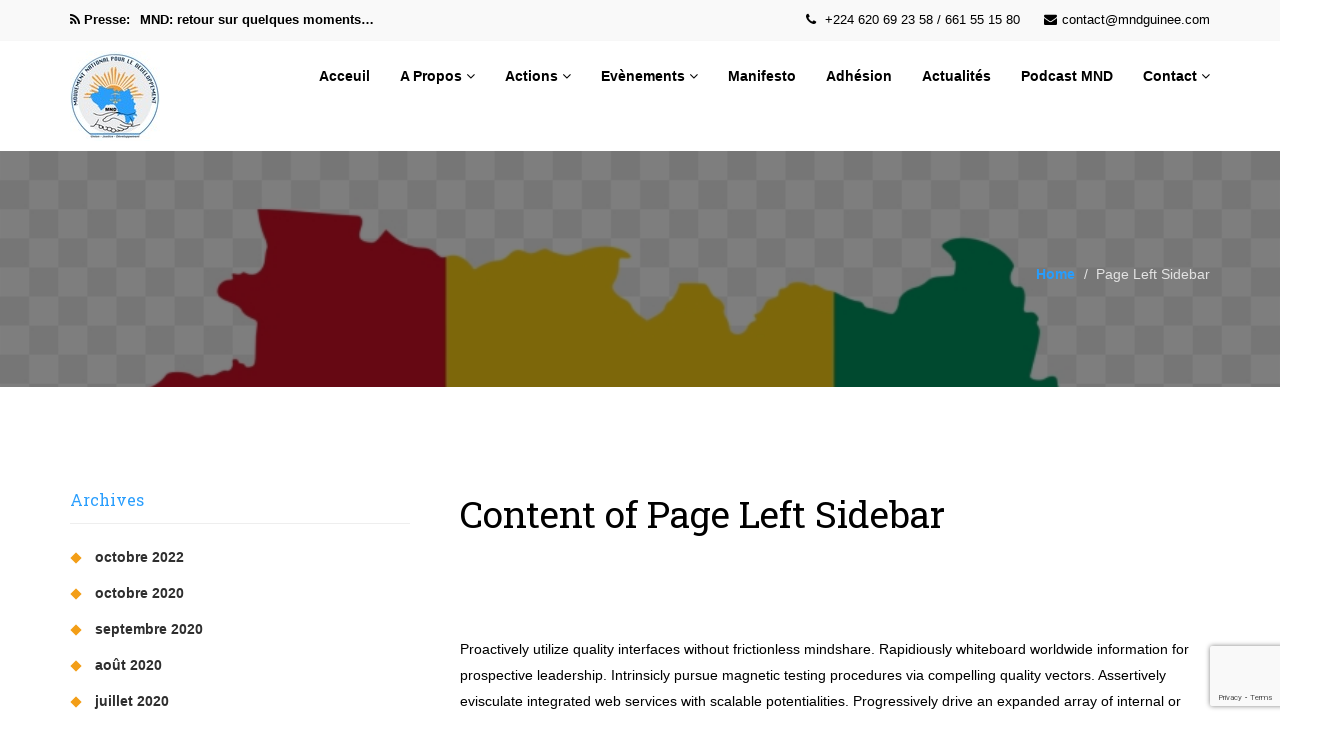

--- FILE ---
content_type: text/html; charset=UTF-8
request_url: https://mndguinee.com/page-left-sidebar/
body_size: 83533
content:
<!DOCTYPE html>
<html lang="fr-FR">
<head>
    <meta charset="UTF-8">
    <meta name="viewport" content="width=device-width, initial-scale=1">
    <meta http-equiv="X-UA-Compatible" content="IE=edge">
    <link rel="profile" href="http://gmpg.org/xfn/11">
    <link rel="pingback" href="https://mndguinee.com/xmlrpc.php">
    <title>Page Left Sidebar &#8211; MND</title>
<meta name='robots' content='max-image-preview:large' />
<link rel='dns-prefetch' href='//maps.google.com' />
<link rel='dns-prefetch' href='//fonts.googleapis.com' />
<link rel='preconnect' href='https://fonts.gstatic.com' crossorigin />
<link rel="alternate" type="application/rss+xml" title="MND &raquo; Flux" href="https://mndguinee.com/feed/" />
<link rel="alternate" type="application/rss+xml" title="MND &raquo; Flux des commentaires" href="https://mndguinee.com/comments/feed/" />
<link rel="alternate" title="oEmbed (JSON)" type="application/json+oembed" href="https://mndguinee.com/wp-json/oembed/1.0/embed?url=https%3A%2F%2Fmndguinee.com%2Fpage-left-sidebar%2F" />
<link rel="alternate" title="oEmbed (XML)" type="text/xml+oembed" href="https://mndguinee.com/wp-json/oembed/1.0/embed?url=https%3A%2F%2Fmndguinee.com%2Fpage-left-sidebar%2F&#038;format=xml" />
<style id='wp-img-auto-sizes-contain-inline-css' type='text/css'>
img:is([sizes=auto i],[sizes^="auto," i]){contain-intrinsic-size:3000px 1500px}
/*# sourceURL=wp-img-auto-sizes-contain-inline-css */
</style>
<style id='wp-emoji-styles-inline-css' type='text/css'>

	img.wp-smiley, img.emoji {
		display: inline !important;
		border: none !important;
		box-shadow: none !important;
		height: 1em !important;
		width: 1em !important;
		margin: 0 0.07em !important;
		vertical-align: -0.1em !important;
		background: none !important;
		padding: 0 !important;
	}
/*# sourceURL=wp-emoji-styles-inline-css */
</style>
<style id='wp-block-library-inline-css' type='text/css'>
:root{--wp-block-synced-color:#7a00df;--wp-block-synced-color--rgb:122,0,223;--wp-bound-block-color:var(--wp-block-synced-color);--wp-editor-canvas-background:#ddd;--wp-admin-theme-color:#007cba;--wp-admin-theme-color--rgb:0,124,186;--wp-admin-theme-color-darker-10:#006ba1;--wp-admin-theme-color-darker-10--rgb:0,107,160.5;--wp-admin-theme-color-darker-20:#005a87;--wp-admin-theme-color-darker-20--rgb:0,90,135;--wp-admin-border-width-focus:2px}@media (min-resolution:192dpi){:root{--wp-admin-border-width-focus:1.5px}}.wp-element-button{cursor:pointer}:root .has-very-light-gray-background-color{background-color:#eee}:root .has-very-dark-gray-background-color{background-color:#313131}:root .has-very-light-gray-color{color:#eee}:root .has-very-dark-gray-color{color:#313131}:root .has-vivid-green-cyan-to-vivid-cyan-blue-gradient-background{background:linear-gradient(135deg,#00d084,#0693e3)}:root .has-purple-crush-gradient-background{background:linear-gradient(135deg,#34e2e4,#4721fb 50%,#ab1dfe)}:root .has-hazy-dawn-gradient-background{background:linear-gradient(135deg,#faaca8,#dad0ec)}:root .has-subdued-olive-gradient-background{background:linear-gradient(135deg,#fafae1,#67a671)}:root .has-atomic-cream-gradient-background{background:linear-gradient(135deg,#fdd79a,#004a59)}:root .has-nightshade-gradient-background{background:linear-gradient(135deg,#330968,#31cdcf)}:root .has-midnight-gradient-background{background:linear-gradient(135deg,#020381,#2874fc)}:root{--wp--preset--font-size--normal:16px;--wp--preset--font-size--huge:42px}.has-regular-font-size{font-size:1em}.has-larger-font-size{font-size:2.625em}.has-normal-font-size{font-size:var(--wp--preset--font-size--normal)}.has-huge-font-size{font-size:var(--wp--preset--font-size--huge)}.has-text-align-center{text-align:center}.has-text-align-left{text-align:left}.has-text-align-right{text-align:right}.has-fit-text{white-space:nowrap!important}#end-resizable-editor-section{display:none}.aligncenter{clear:both}.items-justified-left{justify-content:flex-start}.items-justified-center{justify-content:center}.items-justified-right{justify-content:flex-end}.items-justified-space-between{justify-content:space-between}.screen-reader-text{border:0;clip-path:inset(50%);height:1px;margin:-1px;overflow:hidden;padding:0;position:absolute;width:1px;word-wrap:normal!important}.screen-reader-text:focus{background-color:#ddd;clip-path:none;color:#444;display:block;font-size:1em;height:auto;left:5px;line-height:normal;padding:15px 23px 14px;text-decoration:none;top:5px;width:auto;z-index:100000}html :where(.has-border-color){border-style:solid}html :where([style*=border-top-color]){border-top-style:solid}html :where([style*=border-right-color]){border-right-style:solid}html :where([style*=border-bottom-color]){border-bottom-style:solid}html :where([style*=border-left-color]){border-left-style:solid}html :where([style*=border-width]){border-style:solid}html :where([style*=border-top-width]){border-top-style:solid}html :where([style*=border-right-width]){border-right-style:solid}html :where([style*=border-bottom-width]){border-bottom-style:solid}html :where([style*=border-left-width]){border-left-style:solid}html :where(img[class*=wp-image-]){height:auto;max-width:100%}:where(figure){margin:0 0 1em}html :where(.is-position-sticky){--wp-admin--admin-bar--position-offset:var(--wp-admin--admin-bar--height,0px)}@media screen and (max-width:600px){html :where(.is-position-sticky){--wp-admin--admin-bar--position-offset:0px}}

/*# sourceURL=wp-block-library-inline-css */
</style><style id='global-styles-inline-css' type='text/css'>
:root{--wp--preset--aspect-ratio--square: 1;--wp--preset--aspect-ratio--4-3: 4/3;--wp--preset--aspect-ratio--3-4: 3/4;--wp--preset--aspect-ratio--3-2: 3/2;--wp--preset--aspect-ratio--2-3: 2/3;--wp--preset--aspect-ratio--16-9: 16/9;--wp--preset--aspect-ratio--9-16: 9/16;--wp--preset--color--black: #000000;--wp--preset--color--cyan-bluish-gray: #abb8c3;--wp--preset--color--white: #ffffff;--wp--preset--color--pale-pink: #f78da7;--wp--preset--color--vivid-red: #cf2e2e;--wp--preset--color--luminous-vivid-orange: #ff6900;--wp--preset--color--luminous-vivid-amber: #fcb900;--wp--preset--color--light-green-cyan: #7bdcb5;--wp--preset--color--vivid-green-cyan: #00d084;--wp--preset--color--pale-cyan-blue: #8ed1fc;--wp--preset--color--vivid-cyan-blue: #0693e3;--wp--preset--color--vivid-purple: #9b51e0;--wp--preset--gradient--vivid-cyan-blue-to-vivid-purple: linear-gradient(135deg,rgb(6,147,227) 0%,rgb(155,81,224) 100%);--wp--preset--gradient--light-green-cyan-to-vivid-green-cyan: linear-gradient(135deg,rgb(122,220,180) 0%,rgb(0,208,130) 100%);--wp--preset--gradient--luminous-vivid-amber-to-luminous-vivid-orange: linear-gradient(135deg,rgb(252,185,0) 0%,rgb(255,105,0) 100%);--wp--preset--gradient--luminous-vivid-orange-to-vivid-red: linear-gradient(135deg,rgb(255,105,0) 0%,rgb(207,46,46) 100%);--wp--preset--gradient--very-light-gray-to-cyan-bluish-gray: linear-gradient(135deg,rgb(238,238,238) 0%,rgb(169,184,195) 100%);--wp--preset--gradient--cool-to-warm-spectrum: linear-gradient(135deg,rgb(74,234,220) 0%,rgb(151,120,209) 20%,rgb(207,42,186) 40%,rgb(238,44,130) 60%,rgb(251,105,98) 80%,rgb(254,248,76) 100%);--wp--preset--gradient--blush-light-purple: linear-gradient(135deg,rgb(255,206,236) 0%,rgb(152,150,240) 100%);--wp--preset--gradient--blush-bordeaux: linear-gradient(135deg,rgb(254,205,165) 0%,rgb(254,45,45) 50%,rgb(107,0,62) 100%);--wp--preset--gradient--luminous-dusk: linear-gradient(135deg,rgb(255,203,112) 0%,rgb(199,81,192) 50%,rgb(65,88,208) 100%);--wp--preset--gradient--pale-ocean: linear-gradient(135deg,rgb(255,245,203) 0%,rgb(182,227,212) 50%,rgb(51,167,181) 100%);--wp--preset--gradient--electric-grass: linear-gradient(135deg,rgb(202,248,128) 0%,rgb(113,206,126) 100%);--wp--preset--gradient--midnight: linear-gradient(135deg,rgb(2,3,129) 0%,rgb(40,116,252) 100%);--wp--preset--font-size--small: 13px;--wp--preset--font-size--medium: 20px;--wp--preset--font-size--large: 36px;--wp--preset--font-size--x-large: 42px;--wp--preset--spacing--20: 0.44rem;--wp--preset--spacing--30: 0.67rem;--wp--preset--spacing--40: 1rem;--wp--preset--spacing--50: 1.5rem;--wp--preset--spacing--60: 2.25rem;--wp--preset--spacing--70: 3.38rem;--wp--preset--spacing--80: 5.06rem;--wp--preset--shadow--natural: 6px 6px 9px rgba(0, 0, 0, 0.2);--wp--preset--shadow--deep: 12px 12px 50px rgba(0, 0, 0, 0.4);--wp--preset--shadow--sharp: 6px 6px 0px rgba(0, 0, 0, 0.2);--wp--preset--shadow--outlined: 6px 6px 0px -3px rgb(255, 255, 255), 6px 6px rgb(0, 0, 0);--wp--preset--shadow--crisp: 6px 6px 0px rgb(0, 0, 0);}:where(.is-layout-flex){gap: 0.5em;}:where(.is-layout-grid){gap: 0.5em;}body .is-layout-flex{display: flex;}.is-layout-flex{flex-wrap: wrap;align-items: center;}.is-layout-flex > :is(*, div){margin: 0;}body .is-layout-grid{display: grid;}.is-layout-grid > :is(*, div){margin: 0;}:where(.wp-block-columns.is-layout-flex){gap: 2em;}:where(.wp-block-columns.is-layout-grid){gap: 2em;}:where(.wp-block-post-template.is-layout-flex){gap: 1.25em;}:where(.wp-block-post-template.is-layout-grid){gap: 1.25em;}.has-black-color{color: var(--wp--preset--color--black) !important;}.has-cyan-bluish-gray-color{color: var(--wp--preset--color--cyan-bluish-gray) !important;}.has-white-color{color: var(--wp--preset--color--white) !important;}.has-pale-pink-color{color: var(--wp--preset--color--pale-pink) !important;}.has-vivid-red-color{color: var(--wp--preset--color--vivid-red) !important;}.has-luminous-vivid-orange-color{color: var(--wp--preset--color--luminous-vivid-orange) !important;}.has-luminous-vivid-amber-color{color: var(--wp--preset--color--luminous-vivid-amber) !important;}.has-light-green-cyan-color{color: var(--wp--preset--color--light-green-cyan) !important;}.has-vivid-green-cyan-color{color: var(--wp--preset--color--vivid-green-cyan) !important;}.has-pale-cyan-blue-color{color: var(--wp--preset--color--pale-cyan-blue) !important;}.has-vivid-cyan-blue-color{color: var(--wp--preset--color--vivid-cyan-blue) !important;}.has-vivid-purple-color{color: var(--wp--preset--color--vivid-purple) !important;}.has-black-background-color{background-color: var(--wp--preset--color--black) !important;}.has-cyan-bluish-gray-background-color{background-color: var(--wp--preset--color--cyan-bluish-gray) !important;}.has-white-background-color{background-color: var(--wp--preset--color--white) !important;}.has-pale-pink-background-color{background-color: var(--wp--preset--color--pale-pink) !important;}.has-vivid-red-background-color{background-color: var(--wp--preset--color--vivid-red) !important;}.has-luminous-vivid-orange-background-color{background-color: var(--wp--preset--color--luminous-vivid-orange) !important;}.has-luminous-vivid-amber-background-color{background-color: var(--wp--preset--color--luminous-vivid-amber) !important;}.has-light-green-cyan-background-color{background-color: var(--wp--preset--color--light-green-cyan) !important;}.has-vivid-green-cyan-background-color{background-color: var(--wp--preset--color--vivid-green-cyan) !important;}.has-pale-cyan-blue-background-color{background-color: var(--wp--preset--color--pale-cyan-blue) !important;}.has-vivid-cyan-blue-background-color{background-color: var(--wp--preset--color--vivid-cyan-blue) !important;}.has-vivid-purple-background-color{background-color: var(--wp--preset--color--vivid-purple) !important;}.has-black-border-color{border-color: var(--wp--preset--color--black) !important;}.has-cyan-bluish-gray-border-color{border-color: var(--wp--preset--color--cyan-bluish-gray) !important;}.has-white-border-color{border-color: var(--wp--preset--color--white) !important;}.has-pale-pink-border-color{border-color: var(--wp--preset--color--pale-pink) !important;}.has-vivid-red-border-color{border-color: var(--wp--preset--color--vivid-red) !important;}.has-luminous-vivid-orange-border-color{border-color: var(--wp--preset--color--luminous-vivid-orange) !important;}.has-luminous-vivid-amber-border-color{border-color: var(--wp--preset--color--luminous-vivid-amber) !important;}.has-light-green-cyan-border-color{border-color: var(--wp--preset--color--light-green-cyan) !important;}.has-vivid-green-cyan-border-color{border-color: var(--wp--preset--color--vivid-green-cyan) !important;}.has-pale-cyan-blue-border-color{border-color: var(--wp--preset--color--pale-cyan-blue) !important;}.has-vivid-cyan-blue-border-color{border-color: var(--wp--preset--color--vivid-cyan-blue) !important;}.has-vivid-purple-border-color{border-color: var(--wp--preset--color--vivid-purple) !important;}.has-vivid-cyan-blue-to-vivid-purple-gradient-background{background: var(--wp--preset--gradient--vivid-cyan-blue-to-vivid-purple) !important;}.has-light-green-cyan-to-vivid-green-cyan-gradient-background{background: var(--wp--preset--gradient--light-green-cyan-to-vivid-green-cyan) !important;}.has-luminous-vivid-amber-to-luminous-vivid-orange-gradient-background{background: var(--wp--preset--gradient--luminous-vivid-amber-to-luminous-vivid-orange) !important;}.has-luminous-vivid-orange-to-vivid-red-gradient-background{background: var(--wp--preset--gradient--luminous-vivid-orange-to-vivid-red) !important;}.has-very-light-gray-to-cyan-bluish-gray-gradient-background{background: var(--wp--preset--gradient--very-light-gray-to-cyan-bluish-gray) !important;}.has-cool-to-warm-spectrum-gradient-background{background: var(--wp--preset--gradient--cool-to-warm-spectrum) !important;}.has-blush-light-purple-gradient-background{background: var(--wp--preset--gradient--blush-light-purple) !important;}.has-blush-bordeaux-gradient-background{background: var(--wp--preset--gradient--blush-bordeaux) !important;}.has-luminous-dusk-gradient-background{background: var(--wp--preset--gradient--luminous-dusk) !important;}.has-pale-ocean-gradient-background{background: var(--wp--preset--gradient--pale-ocean) !important;}.has-electric-grass-gradient-background{background: var(--wp--preset--gradient--electric-grass) !important;}.has-midnight-gradient-background{background: var(--wp--preset--gradient--midnight) !important;}.has-small-font-size{font-size: var(--wp--preset--font-size--small) !important;}.has-medium-font-size{font-size: var(--wp--preset--font-size--medium) !important;}.has-large-font-size{font-size: var(--wp--preset--font-size--large) !important;}.has-x-large-font-size{font-size: var(--wp--preset--font-size--x-large) !important;}
/*# sourceURL=global-styles-inline-css */
</style>

<style id='classic-theme-styles-inline-css' type='text/css'>
/*! This file is auto-generated */
.wp-block-button__link{color:#fff;background-color:#32373c;border-radius:9999px;box-shadow:none;text-decoration:none;padding:calc(.667em + 2px) calc(1.333em + 2px);font-size:1.125em}.wp-block-file__button{background:#32373c;color:#fff;text-decoration:none}
/*# sourceURL=/wp-includes/css/classic-themes.min.css */
</style>
<link rel='stylesheet' id='contact-form-7-css' href='https://mndguinee.com/wp-content/plugins/contact-form-7/includes/css/styles.css?ver=6.1.4' type='text/css' media='all' />
<link rel='stylesheet' id='wpgmp-frontend-css' href='https://mndguinee.com/wp-content/plugins/wp-google-map-plugin/assets/css/wpgmp_all_frontend.css?ver=4.9.1' type='text/css' media='all' />
<link rel='stylesheet' id='wpawg-style-css' href='https://mndguinee.com/wp-content/plugins/wpa-woocommerce-product-gallery-lite/assets/css/style.css?ver=1.1' type='text/css' media='all' />
<link rel='stylesheet' id='wpawg-custom-style-css' href='https://mndguinee.com/wp-content/plugins/wpa-woocommerce-product-gallery-lite/assets/css/custom-style.css?ver=1.1' type='text/css' media='all' />
<style id='wpawg-custom-style-inline-css' type='text/css'>

            .wpawg-image-popup{
                color: ;
            }
			.wpa-product-gallery button.wpawg-next,
			.wpa-product-gallery button.wpawg-prev,
			.wpa-product-gallery-thumbs button.wpawg-next,
			.wpa-product-gallery-thumbs button.wpawg-prev{
				color: ;
			}
            
/*# sourceURL=wpawg-custom-style-inline-css */
</style>
<link rel='stylesheet' id='charitable-styles-css' href='https://mndguinee.com/wp-content/plugins/charitable/assets/css/charitable.min.css?ver=1.8.4.4' type='text/css' media='all' />
<link rel='stylesheet' id='font-awesome-css' href='https://mndguinee.com/wp-content/themes/nominee/css/font-awesome.min.css?ver=4.6.3' type='text/css' media='all' />
<link rel='stylesheet' id='bootstrap-css' href='https://mndguinee.com/wp-content/themes/nominee/css/bootstrap.min.css?ver=3.3.7' type='text/css' media='all' />
<link rel='stylesheet' id='flaticon-css' href='https://mndguinee.com/wp-content/themes/nominee/fonts/flaticon/flaticon.css?ver=6.10.0' type='text/css' media='screen' />
<link rel='stylesheet' id='nominee-plugins-css' href='https://mndguinee.com/wp-content/themes/nominee/css/plugins.css' type='text/css' media='all' />
<link rel='stylesheet' id='stylesheet-css' href='https://mndguinee.com/wp-content/themes/nominee/style.css?ver=6.9' type='text/css' media='all' />
<link rel='stylesheet' id='nominee-responsive-css-css' href='https://mndguinee.com/wp-content/themes/nominee/css/responsive.min.css' type='text/css' media='all' />
<link rel='stylesheet' id='nominee-custom-style-css' href='https://mndguinee.com/wp-content/themes/nominee/custom-style.php' type='text/css' media='all' />
<link rel='stylesheet' id='js_composer_front-css' href='https://mndguinee.com/wp-content/plugins/js_composer/assets/css/js_composer.min.css?ver=6.10.0' type='text/css' media='all' />
<link rel="preload" as="style" href="https://fonts.googleapis.com/css?family=Roboto%20Slab:100,200,300,400,500,600,700,800,900&#038;subset=latin&#038;display=swap&#038;ver=1678389006" /><link rel="stylesheet" href="https://fonts.googleapis.com/css?family=Roboto%20Slab:100,200,300,400,500,600,700,800,900&#038;subset=latin&#038;display=swap&#038;ver=1678389006" media="print" onload="this.media='all'"><noscript><link rel="stylesheet" href="https://fonts.googleapis.com/css?family=Roboto%20Slab:100,200,300,400,500,600,700,800,900&#038;subset=latin&#038;display=swap&#038;ver=1678389006" /></noscript><script type="text/javascript" src="https://mndguinee.com/wp-content/plugins/charitable/assets/js/libraries/js-cookie.min.js?ver=2.1.4" id="js-cookie-js"></script>
<script type="text/javascript" id="charitable-sessions-js-extra">
/* <![CDATA[ */
var CHARITABLE_SESSION = {"ajaxurl":"https://mndguinee.com/wp-admin/admin-ajax.php","id":"","cookie_name":"charitable_session","expiration":"86400","expiration_variant":"82800","secure":"","cookie_path":"/","cookie_domain":"","generated_id":"9b859daa94b415f1360314f7e78cf6ae","disable_cookie":""};
//# sourceURL=charitable-sessions-js-extra
/* ]]> */
</script>
<script type="text/javascript" src="https://mndguinee.com/wp-content/plugins/charitable/assets/js/charitable-session.min.js?ver=1.8.4.4" id="charitable-sessions-js"></script>
<script type="text/javascript" src="https://mndguinee.com/wp-includes/js/jquery/jquery.min.js?ver=3.7.1" id="jquery-core-js"></script>
<script type="text/javascript" src="https://mndguinee.com/wp-includes/js/jquery/jquery-migrate.min.js?ver=3.4.1" id="jquery-migrate-js"></script>
<link rel="https://api.w.org/" href="https://mndguinee.com/wp-json/" /><link rel="alternate" title="JSON" type="application/json" href="https://mndguinee.com/wp-json/wp/v2/pages/2515" /><link rel="EditURI" type="application/rsd+xml" title="RSD" href="https://mndguinee.com/xmlrpc.php?rsd" />
<meta name="generator" content="WordPress 6.9" />
<link rel="canonical" href="https://mndguinee.com/page-left-sidebar/" />
<link rel='shortlink' href='https://mndguinee.com/?p=2515' />
<meta name="generator" content="Redux 4.5.10" /><style id="charitable-highlight-colour-styles">.campaign-raised .amount,.campaign-figures .amount,.donors-count,.time-left,.charitable-form-field a:not(.button),.charitable-form-fields .charitable-fieldset a:not(.button),.charitable-notice,.charitable-notice .errors a { color:#f89d35; }.campaign-progress-bar .bar,.donate-button,.charitable-donation-form .donation-amount.selected,.charitable-donation-amount-form .donation-amount.selected { background-color:#f89d35; }.charitable-donation-form .donation-amount.selected,.charitable-donation-amount-form .donation-amount.selected,.charitable-notice,.charitable-drag-drop-images li:hover a.remove-image,.supports-drag-drop .charitable-drag-drop-dropzone.drag-over { border-color:#f89d35; }</style><style type="text/css">.recentcomments a{display:inline !important;padding:0 !important;margin:0 !important;}</style><meta name="generator" content="Powered by WPBakery Page Builder - drag and drop page builder for WordPress."/>
<meta name="generator" content="Powered by Slider Revolution 6.6.11 - responsive, Mobile-Friendly Slider Plugin for WordPress with comfortable drag and drop interface." />
<link rel="icon" href="https://mndguinee.com/wp-content/uploads/2015/10/cropped-IMG-20200429-WA0048-1-32x32.jpg" sizes="32x32" />
<link rel="icon" href="https://mndguinee.com/wp-content/uploads/2015/10/cropped-IMG-20200429-WA0048-1-192x192.jpg" sizes="192x192" />
<link rel="apple-touch-icon" href="https://mndguinee.com/wp-content/uploads/2015/10/cropped-IMG-20200429-WA0048-1-180x180.jpg" />
<meta name="msapplication-TileImage" content="https://mndguinee.com/wp-content/uploads/2015/10/cropped-IMG-20200429-WA0048-1-270x270.jpg" />
<script>function setREVStartSize(e){
			//window.requestAnimationFrame(function() {
				window.RSIW = window.RSIW===undefined ? window.innerWidth : window.RSIW;
				window.RSIH = window.RSIH===undefined ? window.innerHeight : window.RSIH;
				try {
					var pw = document.getElementById(e.c).parentNode.offsetWidth,
						newh;
					pw = pw===0 || isNaN(pw) || (e.l=="fullwidth" || e.layout=="fullwidth") ? window.RSIW : pw;
					e.tabw = e.tabw===undefined ? 0 : parseInt(e.tabw);
					e.thumbw = e.thumbw===undefined ? 0 : parseInt(e.thumbw);
					e.tabh = e.tabh===undefined ? 0 : parseInt(e.tabh);
					e.thumbh = e.thumbh===undefined ? 0 : parseInt(e.thumbh);
					e.tabhide = e.tabhide===undefined ? 0 : parseInt(e.tabhide);
					e.thumbhide = e.thumbhide===undefined ? 0 : parseInt(e.thumbhide);
					e.mh = e.mh===undefined || e.mh=="" || e.mh==="auto" ? 0 : parseInt(e.mh,0);
					if(e.layout==="fullscreen" || e.l==="fullscreen")
						newh = Math.max(e.mh,window.RSIH);
					else{
						e.gw = Array.isArray(e.gw) ? e.gw : [e.gw];
						for (var i in e.rl) if (e.gw[i]===undefined || e.gw[i]===0) e.gw[i] = e.gw[i-1];
						e.gh = e.el===undefined || e.el==="" || (Array.isArray(e.el) && e.el.length==0)? e.gh : e.el;
						e.gh = Array.isArray(e.gh) ? e.gh : [e.gh];
						for (var i in e.rl) if (e.gh[i]===undefined || e.gh[i]===0) e.gh[i] = e.gh[i-1];
											
						var nl = new Array(e.rl.length),
							ix = 0,
							sl;
						e.tabw = e.tabhide>=pw ? 0 : e.tabw;
						e.thumbw = e.thumbhide>=pw ? 0 : e.thumbw;
						e.tabh = e.tabhide>=pw ? 0 : e.tabh;
						e.thumbh = e.thumbhide>=pw ? 0 : e.thumbh;
						for (var i in e.rl) nl[i] = e.rl[i]<window.RSIW ? 0 : e.rl[i];
						sl = nl[0];
						for (var i in nl) if (sl>nl[i] && nl[i]>0) { sl = nl[i]; ix=i;}
						var m = pw>(e.gw[ix]+e.tabw+e.thumbw) ? 1 : (pw-(e.tabw+e.thumbw)) / (e.gw[ix]);
						newh =  (e.gh[ix] * m) + (e.tabh + e.thumbh);
					}
					var el = document.getElementById(e.c);
					if (el!==null && el) el.style.height = newh+"px";
					el = document.getElementById(e.c+"_wrapper");
					if (el!==null && el) {
						el.style.height = newh+"px";
						el.style.display = "block";
					}
				} catch(e){
					console.log("Failure at Presize of Slider:" + e)
				}
			//});
		  };</script>
		<style type="text/css" id="wp-custom-css">
			.donate-button a {
    font-size: 14px;
    text-transform: uppercase;
    background-color: #2a9efd;
    color: #ffffff;
    font-weight: 600;
    padding: 10px 22px;
}

.navbar-default .navbar-nav li.current-menu-ancestor>a, .navbar-default .navbar-nav li.current-menu-parent>a, .navbar-default .navbar-nav li.current-menu-item>a {
    color: #2a9efd;
}

body {
    font-family: 'Open Sans', sans-serif;
    font-size: 14px;
    line-height: 26px;
    font-weight: 400;
    color: #000000;
    background-color: #fff;
    -webkit-text-size-adjust: 100%;
    -webkit-overflow-scrolling: touch;
    -webkit-font-smoothing: antialiased !important;
}

.vc_tta-tabs-position-top .vc_tta-tab > a:hover, .vc_tta-tabs-position-top .vc_tta-tab > a:focus, .vc_tta-tabs-position-top .vc_tta-tab.vc_active > a, .vc_tta-tabs-position-bottom .vc_tta-tab > a:hover, .vc_tta-tabs-position-bottom .vc_tta-tab > a:focus, .vc_tta-tabs-position-bottom .vc_tta-tab.vc_active > a {
    background-color: #2e9efd !important;
    color: #fff !important;
}


.vc_tta-tabs-position-left .vc_tta-tabs-list .vc_tta-tab>a:hover, .vc_tta-tabs-position-right .vc_tta-tabs-list .vc_tta-tab>a:hover, .vc_tta-tabs-position-left .vc_tta-tabs-list .vc_tta-tab.vc_active>a, .vc_tta-tabs-position-right .vc_tta-tabs-list .vc_tta-tab.vc_active>a {
    background-color: #f9a50c !important;
    color: #ffffff !important;
}


.vc_tta-color-white.vc_tta-style-classic .vc_tta-tab>a:hover, .vc_tta-color-white.vc_tta-style-classic .vc_tta-tab.vc_active>a {
    border-color: #2a9efd !important;
}


.wpb-js-composer .vc_tta-color-white.vc_tta-style-classic .vc_tta-tab>a {
    border-color: #f7f7f7;
    background-color: #fff;
    color: #010101;
}




.tt-effect figcaption::before {
    position: absolute;
    top: 0;
    left: 0;
    width: 100%;
    height: 100%;
    background-color: rgb(79 175 243 / 93%);
    content: '';
    opacity: 0;
    -webkit-transform: translate3d(0,50%,0);
    -moz-transform: translate3d(0,50%,0);
    -ms-transform: translate3d(0,50%,0);
    transform: translate3d(0,50%,0);
}

.owl-carousel.owl-loaded {
   display: none; 
}
.vc_tta-tabs.vc_tta-style-ultra-classic .vc_tta-tab.vc_active, .vc_tta-tabs.vc_tta-style-ultra-classic .vc_tta-tab:hover {
    border-color: #d2c5c3;
    background-color: #eb9936;
}


.section-intro h2 span {
    color: #2a9efd;
}

.testimonial-carousel blockquote i {
    color: #ffa339;
    display: block;
    font-size: 60px;
    margin-bottom: 50px;
}

.testimonial-carousel blockquote i {
    color: #ffa339;
    display: block;
    font-size: 60px;
    margin-bottom: 50px;
}


.testimonial-carousel blockquote i {
    color: #ffa339;
    display: block;
    font-size: 60px;
    margin-bottom: 50px;
}

.header-transparent .navbar-default .navbar-nav>.active>a, .header-transparent .navbar-default .navbar-nav>.active>a:focus, .header-transparent .navbar-default .navbar-nav>.active>a:hover, .navbar-default .navbar-nav>.active>a, .navbar-default .navbar-nav>.active>a:focus, .navbar-default .navbar-nav>.active>a:hover {
    color: #289dfc;
    background-color: transparent;
    border-bottom: 2px solid #e1a355;
}

.navbar-default .navbar-nav>li>a {
    color: #000000;
    font-size: 14px;
    line-height: 24px;
    font-weight: 600;
}

.navbar-default .navbar-nav li a:focus, .navbar-default .navbar-nav li a:hover {
    color: #d67d08;
	font-weight: 600;
}

.contact-info ul li a {
    color: #0a0909;
}

.donate-button a:hover, .donate-button a:focus {
    background-color: #d47f0d;
    color: #ffffff;
}

.news-ticker li a {
    color: #000000;
}
.news-ticker li a:hover{
    color: #d47f0d;
	font-weight:bold;
}

.contact-info ul li a:hover {
    color: #2a9efd;
	font-weight:bold;
}


.theme-default-overlay {
    background-color: #f39b2f;
}

.icon-effect .tt-icon i:after {
    pointer-events: none;
    position: absolute;
    width: 100%;
    height: 100%;
    border-radius: 50%;
    content: '';
    top: -2px;
    left: -2px;
    padding: 2px;
    z-index: -1;
    background-color: #2a9efd;
    opacity: 0;
    -webkit-transition: -webkit-transform 0.2s, opacity 0.3s;
    -moz-transition: -moz-transform 0.2s, opacity 0.3s;
    -o-transition: -moz-transform 0.2s, opacity 0.3s;
    transition: transform 0.2s, opacity 0.3s;
    -webkit-transform: scale(1.3);
    -moz-transform: scale(1.3);
    -o-transform: scale(1.3);
    -ms-transform: scale(1.3);
    transform: scale(1.3);
    -webkit-box-sizing: content-box;
    -moz-box-sizing: content-box;
    -o-box-sizing: content-box;
    box-sizing: content-box;
}

.vc_tta-accordion.vc_tta-color-white.vc_tta-style-classic .vc_tta-panel.vc_active .vc_tta-panel-title > a, .vc_tta-accordion.vc_tta-color-white.vc_tta-style-classic .vc_tta-panel .vc_tta-panel-body {
    background-color: #289dfc;
    color: #ffffff !important;
    border-color: #8c6028;
}


.wpb-js-composer .vc_tta-color-white.vc_tta-style-classic .vc_tta-panel .vc_tta-panel-title>a {
    color: #0394fe;
    font-weight: 500;
}

a {
    color: #289dfc;
    font-weight: 700;
}


.entry-meta .the-time {
    font-size: 11px;
    font-weight: 700;
    color: #e28c02;
    text-transform: uppercase;
}

.footer-onepage-wrapper {
    background-color: #299bfc;
    padding-top: 80px;
}

.wpb-js-composer .vc_tta-color-white.vc_tta-style-classic .vc_tta-panel .vc_tta-panel-title>a {
   color: #289dfc!important;
	font-weight:700;
}


.btn-primary, .woocommerce a.button, .woocommerce button.button.alt, .woocommerce input.button, .woocommerce input.button.alt, .woocommerce #respond input#submit, .woocommerce .product .entry-summary a.single_add_to_cart_button, .woocommerce #respond input#submit.alt, .woocommerce a.button.alt, .widget.woocommerce #respond input#submit, .widget.woocommerce a.button, .widget.woocommerce button.button, .widget.woocommerce input.button, .widget.woocommerce #respond input#submit:hover, .widget.woocommerce a.button:hover, .widget.woocommerce button.button:hover, .widget.woocommerce input.button:hover {
    color: #fff;
    background-color: #2a9efd;
    border: 0;
}

.wpcf7 div.wpcf7-validation-errors, .wpcf7 div.wpcf7-response-output {
    border: 0;
    font-weight: 600;
    color: #e89610;
    margin-top: 10px;
    background: rgba(255,255,255,.8);
    padding: 10px;
    border-radius: 4px;
}

.btn-primary.active, .btn-primary.focus, .btn-primary:active, .btn-primary:focus, .btn-primary:hover, .btn-primary:active:hover, .open>.dropdown-toggle.btn-primary, .woocommerce a.button:hover, .woocommerce a.button:focus, .woocommerce a.button:active, .woocommerce button.button.alt:hover, .woocommerce button.button.alt:focus, .woocommerce button.button.alt:active, .woocommerce input.button:hover, .woocommerce input.button:focus, .woocommerce input.button:active, .woocommerce input.button.alt:hover, .woocommerce input.button.alt:focus, .woocommerce input.button.alt:active, .woocommerce #respond input#submit.alt:hover, .woocommerce a.button.alt:hover, .woocommerce #respond input#submit:hover, .woocommerce #respond input#submit:focus, .woocommerce #respond input#submit:active, .woocommerce .product .entry-summary a.single_add_to_cart_button:hover, .woocommerce .product .entry-summary a.single_add_to_cart_button:focus, .woocommerce .product .entry-summary a.single_add_to_cart_button:active, .woocommerce .cart .button:hover, .woocommerce .cart input.button:hover {
    background-color: #e89610;
}

.white-text, .white-text h1, .white-text h2, .white-text h3, .white-text h4, .white-text h5, .white-text h6 {
    color: #000000;
}


 .volunter-form-wrapper {
    margin: -85px -16px;
    padding: 40px 15px 40px 4px;
    background-color: #fff;
    border: 1px #e89610;
}

.biography-info-wrapper .leader-name h3 {
    font-size: 22px;
    color: #2a9efd;
}

.career-info-wrapper h4, .education-info-wrapper h4 {
    font-size: 25px;
    color: #2a9efd;
}


.archivement-carousel .item i {
    display: block;
    font-size: 60px;
    line-height: 60px;
    color: #2a9efd;
    margin-bottom: 40px;
}

.biography-info-wrapper {
    padding: 1px 0 0 2px;
}

.political-work-experience {
    padding: 50px 0 60px;
}

.widget-title {
    font-size: 16px;
    color: #2a9efd;
    border-bottom: 1px solid #eeeeee;
    padding-bottom: 10px;
    margin-bottom: 20px;
}

.single-post-navigation a {
    text-transform: uppercase;
    font-weight: 700;
    padding: 5px 15px;
    font-size: 14px;
    border: 1px solid #ee983c;
}

single-post-navigation a:hover {
    background-color: #f3c479;
    color: #0a0909;
}

.tagcloud a:hover {
    background-color: #f3c479;
    color: #060606 !important;
    border-color: #2a9efd;
}

.widget_archive > ul > li::before, .widget_categories > ul > li::before, #menu-issue-category > li::before {
    content: "";
    width: 8px;
    height: 8px;
    margin: 0 15px 0 2px;
    background-color: #f39e17;
    display: inline-block;
    -webkit-transform: rotate(45deg);
    -moz-transform: rotate(45deg);
    -ms-transform: rotate(45deg);
    -o-transform: rotate(45deg);
    transform: rotate(45deg);
}


.page-header-section {
    position: relative;
    background-size: cover;
    background-repeat: no-repeat;
    background-color: #2a9efd;
    background-position: top center;
    padding: 100px 0;
}


.footer-sidebar .widget-title {
    color: #2a9efd;
    font-size: 18px;
    font-weight: 800;
    border: 0;
    margin: 0 0 15px;
}

#toTop {
    position: fixed;
    bottom: 30px;
    right: 30px;
    color: #e39e42;
    cursor: pointer;
    display: none;
    z-index: 9999;
    width: 30px;
    height: 30px;
    border: 1px solid #2a9efd;
    text-align: center;
    font-size: 24px;
    line-height: 26px;
    -webkit-transition: all 0.3s ease 0s;
    -moz-transition: all 0.3s ease 0s;
    -o-transition: all 0.3s ease 0s;
    transition: all 0.3s ease 0s;
}

.footer-sidebar, .footer-sidebar a, .footer-sidebar .widget_nav_menu ul li a, .footer-sidebar .tt-latest-post .media-body h4 a {
    color: #ffffff;
}

.footer-sidebar .widget_nav_menu ul li a::before {
    content: "\f101";
    font-family: fontawesome;
    margin-right: 15px;
    color: #ef8f16;
    position: absolute;
    left: 0;
    top: 0;
}

.mobile-donate-button .btn {
    padding: 7px 15px;
    display: none;
}

.navbar-default .navbar-toggle {
    border-color: #ec9a3f;
}

 

.navbar-toggle {
    position: relative;
    float: right;
    padding: 9px 10px;
    margin-top: 8px;
    margin-right: 15px;
    margin-bottom: 8px;
    background-color: #154e7e;
    background-image: none;
    border: 1px solid #3397df;
    border-radius: 4px;
}

media (max-width: 767px)
.dropdown-menu-trigger i {
    background-color: rgb(222 153 79);
    font-size: 12px;
    width: 28px;
    height: 28px;
    line-height: 28px;
    border-radius: 50%;
    font-size: 16px;
    display: inline-block;
}

.widget .entry-meta ul li i, .blog-wrapper .entry-meta ul li i {
    color: #e49228;
    margin-right: 5px;
}

@media (max-width: 767px)
.navbar-default { background-color: #fff!important;
}

.details.albums {
    text-shadow: 0 1px 0px #ffffff;
    color: #000000;
}
.post-category-wrapper .entry-meta ul li a {
    color: #969696;
    display: none;
}
.section-intro h2 {
    margin: 0;
  text-transform: none;
}

.blog-wrapper .post-thumbnail .thumb-overlay {
    background-color: rgb(42 158 253 / 48%);
    position: absolute;
    top: 0;
    left: 0;
    right: 0;
    bottom: 0;
    text-align: center;
    opacity: 0;
    visibility: hidden;
    -webkit-transition: all 400ms;
    -moz-transition: all 400ms;
    -o-transition: all 400ms;
    transition: all 400ms;
}

.footer-sidebar ul li i {
    margin-right: 15px;
    color: #ef8e16;
}

 .tt-filter li button.active {
    background-color: #e7a246;
    color: #fff;
} 		</style>
		<style id="nominee_theme_option-dynamic-css" title="dynamic-css" class="redux-options-output">body{background-color:#ffffff;background-repeat:repeat;background-attachment:fixed;background-position:center top;background-image:url('https://mndguinee.com/wp-content/uploads/2015/10/congruent_outline.png');}</style><style type="text/css" data-type="vc_shortcodes-custom-css">.vc_custom_1450465462947{margin-bottom: 0px !important;}</style><noscript><style> .wpb_animate_when_almost_visible { opacity: 1; }</style></noscript><link rel='stylesheet' id='redux-custom-fonts-css' href='//mndguinee.com/wp-content/uploads/redux/custom-fonts/fonts.css?ver=1674187694' type='text/css' media='all' />
<link rel='stylesheet' id='rs-plugin-settings-css' href='https://mndguinee.com/wp-content/plugins/revslider/public/assets/css/rs6.css?ver=6.6.11' type='text/css' media='all' />
<style id='rs-plugin-settings-inline-css' type='text/css'>
#rs-demo-id {}
/*# sourceURL=rs-plugin-settings-inline-css */
</style>
</head>

<body id="home" class="wp-singular page-template page-template-page-templates page-template-page-sidebar-left page-template-page-templatespage-sidebar-left-php page page-id-2515 wp-embed-responsive wp-theme-nominee wpawg-nominee header-default has-header-topbar show-offcanvas fullwidth-layout group-blog wpb-js-composer js-comp-ver-6.10.0 vc_responsive" data-spy="scroll" data-target=".navbar" data-offset="100">

    
        
    <div class="site-wrapper " style="">

    <div class="header-wrapper navbar-fixed-top">
    
    
<div class="header-top-wrapper">
    <div class="container">
        <div class="row">
                            <div class="col-sm-5 col-md-6">
                    <div class="news-ticker-wrapper">
			<span><i class="fa fa-rss"></i> Presse: </span>
	    
    <ul class="news-ticker">
    	
		
			
				
				<li><a href="https://mndguinee.com/mnd-retour-sur-quelques-moments-forts-de-lag/">MND: retour sur quelques moments…</a></li>

			
				
				<li><a href="https://mndguinee.com/mnd-cest-reparti-pour-une-nouvelle-saison-politique/">MND: c&rsquo;est reparti pour une…</a></li>

			
				
				<li><a href="https://mndguinee.com/guinee-dr-ousmane-dore-appelle-a-un-dialogue/">GUINÉE : DR OUSMANE DORÉ…</a></li>

			
				
				<li><a href="https://mndguinee.com/dr-ousmane-dore-du-mndma-rentree-en-politique-se-justifie-par-lambition-que-jai-pour-la-guinee/">Dr Ousmane Doré du MND:‹‹Ma…</a></li>

			
				
				<li><a href="https://mndguinee.com/dore-promet-les-reformes-institutionnelles-educatives-economiques-et-la-sante-une-fois-a-sekhoutoureya-interview/">Doré, promet les reformes institutionnelles,…</a></li>

			
		    </ul>
</div>                </div>
                        
            <div class="col-sm-7 col-md-6 pull-right hidden-xs">
                
                
                
                
                                    <div class="contact-info hidden-sm hidden-md">
                        <ul>
 	<li><i class="fa fa-phone"></i> +224 620 69 23 58 / 661 55 15 80</li>
 	<li><i class="fa fa-envelope"></i>contact@mndguinee.com</li>
</ul>                    </div>
                            </div> <!-- .col-# -->
        </div> <!-- .row -->
    </div> <!-- .container -->
</div> <!-- .header-top-wrapper -->
    <nav class="navbar navbar-default">
        <div class="container">
            <!-- Brand and toggle get grouped for better mobile display -->
            <div class="navbar-header">
                
                <button type="button" class="navbar-toggle" data-toggle="collapse" data-target="#mobile-toggle">
                    <span class="icon-bar"></span>
                    <span class="icon-bar"></span>
                    <span class="icon-bar"></span>
                </button>
                
                <div class="navbar-brand">
                    <h1>
    <a href="https://mndguinee.com/" title="MND">
        
            <img class="hidden-xs" src="https://mndguinee.com/wp-content/uploads/2015/10/LOGO_90x90-1.jpg" alt="MND"/>
            <img class="visible-xs" src="https://mndguinee.com/wp-content/uploads/2015/10/LOGO_90x90-1.jpg" alt="MND"/>
            </a>
</h1>                </div> <!-- .navbar-brand -->
            </div> <!-- .navbar-header -->

            <div class="main-menu-wrapper hidden-xs clearfix">
                <div class="main-menu">
                                        
                    <ul id="menu-primary-menu" class="menu nav navbar-nav navbar-right"><li id="menu-item-3324" class="menu-item menu-item-type-post_type menu-item-object-page menu-item-home menu-item-3324  has-menu-child"><a title="Acceuil" href="https://mndguinee.com/">Acceuil</a></li>
<li id="menu-item-3325" class="menu-item menu-item-type-post_type menu-item-object-page menu-item-has-children menu-item-3325 dropdown  has-menu-child"><a title="A Propos" href="https://mndguinee.com/a-propos/">A Propos <span class="fa fa-angle-down"></span></a>
<div class="dropdown-wrapper menu-item-depth-0">

<ul role="menu" class="dropdown-menu">
	<li id="menu-item-3337" class="menu-item menu-item-type-post_type menu-item-object-page menu-item-3337  has-menu-child"><a title="Biographie" href="https://mndguinee.com/biographie/">Biographie</a></li>
	<li id="menu-item-3887" class="menu-item menu-item-type-custom menu-item-object-custom menu-item-3887  has-menu-child"><a title="Candidat du parti" href="#">Candidat du parti</a></li>
	<li id="menu-item-3886" class="menu-item menu-item-type-custom menu-item-object-custom menu-item-3886  has-menu-child"><a title="Leader politique" href="#">Leader politique</a></li>
	<li id="menu-item-4101" class="menu-item menu-item-type-custom menu-item-object-custom menu-item-4101  has-menu-child"><a title="Elections" href="#">Elections</a></li>
	<li id="menu-item-4116" class="menu-item menu-item-type-post_type menu-item-object-page menu-item-4116  has-menu-child"><a title="La Guinée" href="https://mndguinee.com/la-guinee/">La Guinée</a></li>
	<li id="menu-item-3339" class="menu-item menu-item-type-post_type menu-item-object-page menu-item-3339  has-menu-child"><a title="Membres" href="https://mndguinee.com/membres/">Membres</a></li>

</ul>

</div>
</li>
<li id="menu-item-3328" class="menu-item menu-item-type-post_type menu-item-object-page menu-item-has-children menu-item-3328 dropdown  has-menu-child"><a title="Actions" href="https://mndguinee.com/probleme-et-actions/">Actions <span class="fa fa-angle-down"></span></a>
<div class="dropdown-wrapper menu-item-depth-0">

<ul role="menu" class="dropdown-menu">
	<li id="menu-item-4113" class="menu-item menu-item-type-post_type menu-item-object-page menu-item-4113  has-menu-child"><a title="Réformations" href="https://mndguinee.com/reformation/">Réformations</a></li>

</ul>

</div>
</li>
<li id="menu-item-3331" class="menu-item menu-item-type-post_type menu-item-object-page menu-item-has-children menu-item-3331 dropdown  has-menu-child"><a title="Evènements" href="https://mndguinee.com/evenements/">Evènements <span class="fa fa-angle-down"></span></a>
<div class="dropdown-wrapper menu-item-depth-0">

<ul role="menu" class="dropdown-menu">
	<li id="menu-item-3332" class="menu-item menu-item-type-post_type menu-item-object-page menu-item-3332  has-menu-child"><a title="Evènement à  venir" href="https://mndguinee.com/campagne-a-venir/">Evènement à  venir</a></li>

</ul>

</div>
</li>
<li id="menu-item-3338" class="menu-item menu-item-type-post_type menu-item-object-page menu-item-3338  has-menu-child"><a title="Manifesto" href="https://mndguinee.com/manifesto/">Manifesto</a></li>
<li id="menu-item-3354" class="menu-item menu-item-type-post_type menu-item-object-page menu-item-3354  has-menu-child"><a title="Adhésion" href="https://mndguinee.com/adhesion/">Adhésion</a></li>
<li id="menu-item-3381" class="menu-item menu-item-type-post_type menu-item-object-page menu-item-3381  has-menu-child"><a title="Actualités" href="https://mndguinee.com/actualites/">Actualités</a></li>
<li id="menu-item-4737" class="menu-item menu-item-type-post_type menu-item-object-page menu-item-4737  has-menu-child"><a title="Podcast MND" href="https://mndguinee.com/podcast-mnd/">Podcast MND</a></li>
<li id="menu-item-3382" class="menu-item menu-item-type-post_type menu-item-object-page menu-item-has-children menu-item-3382 dropdown  has-menu-child"><a title="Contact" href="https://mndguinee.com/contact/">Contact <span class="fa fa-angle-down"></span></a>
<div class="dropdown-wrapper menu-item-depth-0">

<ul role="menu" class="dropdown-menu">
	<li id="menu-item-3353" class="menu-item menu-item-type-post_type menu-item-object-page menu-item-3353  has-menu-child"><a title="FAQ" href="https://mndguinee.com/faq/">FAQ</a></li>

</ul>

</div>
</li>
</ul>                </div>
            </div> <!-- /navbar-collapse -->

            <!-- Collect the nav links, forms, and other content for toggling -->
            <div class="visible-xs">
                <div id="mobile-toggle" class="mobile-menu collapse navbar-collapse">
                    <ul id="menu-primary-menu-1" class="menu nav navbar-nav"><li class="menu-item menu-item-type-post_type menu-item-object-page menu-item-home menu-item-3324  has-menu-child"><a title="Acceuil" href="https://mndguinee.com/">Acceuil</a></li>
<li class="menu-item menu-item-type-post_type menu-item-object-page menu-item-has-children menu-item-3325  has-menu-child"><a title="A Propos" href="https://mndguinee.com/a-propos/">A Propos</a>
                <button class="dropdown-menu-trigger" type="button" data-toggle="collapse" data-target=".dropdown-menu-3325" aria-expanded="false">
                <i class="fa fa-angle-right"></i><i class="fa fa-angle-down"></i>
                </button>
<ul role="menu" class="collapse dropdown-menu-3325 ">
	<li class="menu-item menu-item-type-post_type menu-item-object-page menu-item-3337  has-menu-child"><a title="Biographie" href="https://mndguinee.com/biographie/">Biographie</a></li>
	<li class="menu-item menu-item-type-custom menu-item-object-custom menu-item-3887  has-menu-child"><a title="Candidat du parti" href="#">Candidat du parti</a></li>
	<li class="menu-item menu-item-type-custom menu-item-object-custom menu-item-3886  has-menu-child"><a title="Leader politique" href="#">Leader politique</a></li>
	<li class="menu-item menu-item-type-custom menu-item-object-custom menu-item-4101  has-menu-child"><a title="Elections" href="#">Elections</a></li>
	<li class="menu-item menu-item-type-post_type menu-item-object-page menu-item-4116  has-menu-child"><a title="La Guinée" href="https://mndguinee.com/la-guinee/">La Guinée</a></li>
	<li class="menu-item menu-item-type-post_type menu-item-object-page menu-item-3339  has-menu-child"><a title="Membres" href="https://mndguinee.com/membres/">Membres</a></li>
</ul>
</li>
<li class="menu-item menu-item-type-post_type menu-item-object-page menu-item-has-children menu-item-3328  has-menu-child"><a title="Actions" href="https://mndguinee.com/probleme-et-actions/">Actions</a>
                <button class="dropdown-menu-trigger" type="button" data-toggle="collapse" data-target=".dropdown-menu-3328" aria-expanded="false">
                <i class="fa fa-angle-right"></i><i class="fa fa-angle-down"></i>
                </button>
<ul role="menu" class="collapse dropdown-menu-3328 ">
	<li class="menu-item menu-item-type-post_type menu-item-object-page menu-item-4113  has-menu-child"><a title="Réformations" href="https://mndguinee.com/reformation/">Réformations</a></li>
</ul>
</li>
<li class="menu-item menu-item-type-post_type menu-item-object-page menu-item-has-children menu-item-3331  has-menu-child"><a title="Evènements" href="https://mndguinee.com/evenements/">Evènements</a>
                <button class="dropdown-menu-trigger" type="button" data-toggle="collapse" data-target=".dropdown-menu-3331" aria-expanded="false">
                <i class="fa fa-angle-right"></i><i class="fa fa-angle-down"></i>
                </button>
<ul role="menu" class="collapse dropdown-menu-3331 ">
	<li class="menu-item menu-item-type-post_type menu-item-object-page menu-item-3332  has-menu-child"><a title="Evènement à  venir" href="https://mndguinee.com/campagne-a-venir/">Evènement à  venir</a></li>
</ul>
</li>
<li class="menu-item menu-item-type-post_type menu-item-object-page menu-item-3338  has-menu-child"><a title="Manifesto" href="https://mndguinee.com/manifesto/">Manifesto</a></li>
<li class="menu-item menu-item-type-post_type menu-item-object-page menu-item-3354  has-menu-child"><a title="Adhésion" href="https://mndguinee.com/adhesion/">Adhésion</a></li>
<li class="menu-item menu-item-type-post_type menu-item-object-page menu-item-3381  has-menu-child"><a title="Actualités" href="https://mndguinee.com/actualites/">Actualités</a></li>
<li class="menu-item menu-item-type-post_type menu-item-object-page menu-item-4737  has-menu-child"><a title="Podcast MND" href="https://mndguinee.com/podcast-mnd/">Podcast MND</a></li>
<li class="menu-item menu-item-type-post_type menu-item-object-page menu-item-has-children menu-item-3382  has-menu-child"><a title="Contact" href="https://mndguinee.com/contact/">Contact</a>
                <button class="dropdown-menu-trigger" type="button" data-toggle="collapse" data-target=".dropdown-menu-3382" aria-expanded="false">
                <i class="fa fa-angle-right"></i><i class="fa fa-angle-down"></i>
                </button>
<ul role="menu" class="collapse dropdown-menu-3382 ">
	<li class="menu-item menu-item-type-post_type menu-item-object-page menu-item-3353  has-menu-child"><a title="FAQ" href="https://mndguinee.com/faq/">FAQ</a></li>
</ul>
</li>
</ul>                </div> <!-- /.navbar-collapse -->
            </div>
        </div><!-- .container-->
    </nav>
</div> <!-- .header-wrapper -->


<div class="page-header-section" style="background-image:url(https://mndguinee.com/wp-content/uploads/2020/07/110-1100032_guinea-clipart-carte-de-la-guine-conakry-png.jpg);" role="banner">
                        <div class="tt-overlay"></div>
        
    <div class="container">
        <div class="page-header">
            
                    <ul class="breadcrumb">
            <li>
                <a href="https://mndguinee.com">Home</a>
            </li>
            <li class="active">
                Page Left Sidebar            </li>
        </ul>
            </div><!-- /.page-header -->
    </div> <!-- /.container -->
</div> <!-- .page-header-section -->
		
<div class="page-wrapper content-wrapper page-left-sidebar">
	<div class="container">
		<div class="row">
			<div class="col-md-8 col-md-push-4 col-sm-8 col-sm-push-4">
				<div id="main" class="posts-content" role="main">

					
						
<article id="post-2515" class="page-content post-2515 page type-page status-publish hentry">

	<div class="entry-content">
		<section class="wpb-content-wrapper"><section class="vc_row section-wrapper">
		<div class="container">
		<div class="row">
			<div class="wpb_column vc_column_container vc_col-sm-12"><div class="vc_column-inner"><div class="wpb_wrapper"></div></div></div>		</div>
	</div>
</section>


<section class="vc_row section-wrapper vc_custom_1450465462947">
		<div class="container-fullwidth">
		<div class="row">
			<div class="wpb_column vc_column_container vc_col-sm-12"><div class="vc_column-inner"><div class="wpb_wrapper">
	<div class="wpb_text_column wpb_content_element " >
		<div class="wpb_wrapper">
			<h2>Content of Page Left Sidebar</h2>

		</div>
	</div>

	<div  class="wpb_single_image wpb_content_element vc_align_left">
		
		<figure class="wpb_wrapper vc_figure">
			<div class="vc_single_image-wrapper   vc_box_border_grey"></div>
		</figure>
	</div>

	<div class="wpb_text_column wpb_content_element " >
		<div class="wpb_wrapper">
			<p>Proactively utilize quality interfaces without frictionless mindshare. Rapidiously whiteboard worldwide information for prospective leadership. Intrinsicly pursue magnetic testing procedures via compelling quality vectors. Assertively evisculate integrated web services with scalable potentialities. Progressively drive an expanded array of internal or &#8220;organic&#8221; sources via optimal quality vectors.</p>
<blockquote><p>
Conveniently unleash transparent initiatives after pandemic innovation. Conveniently integrate one-to-one supply chains without stand-alone e-business. Rapidiously initiate virtual manufactured products with interdependent expertise.
</p></blockquote>
<p>Competently streamline integrated resources without market-driven ROI. Credibly redefine premier methods of empowerment with 2.0 meta-services. Phosfluorescently architect user-centric resources after B2C deliverables. Uniquely exploit real-time e-business after out-of-the-box imperatives. Collaboratively brand quality markets after multifunctional process improvements.</p>
<p>Proactively utilize client-centric resources rather than client-centered channels. Dynamically myocardinate cross-platform vortals before long-term high-impact processes. Distinctively orchestrate frictionless deliverables via market positioning innovation. Assertively actualize user friendly technology through real-time channels. Progressively grow orthogonal networks and flexible internal or &#8220;organic&#8221; sources. Collaboratively mesh orthogonal architectures for impactful users. Competently revolutionize diverse applications before timely expertise.</p>

		</div>
	</div>
</div></div></div>		</div>
	</div>
</section>
</section>    </div><!-- .entry-content -->	

</article> <!-- #post-## -->
				</div> <!-- .posts-content -->
			</div> <!-- .col-# -->

			<div class="col-md-4 col-md-pull-8 col-sm-4 col-sm-pull-8">
				<div class="tt-sidebar-wrapper left-sidebar" role="complementary">
					<div id="archives-2" class="widget widget_archive"><h3 class="widget-title">Archives</h3>
			<ul>
					<li><a href='https://mndguinee.com/2022/10/'>octobre 2022</a></li>
	<li><a href='https://mndguinee.com/2020/10/'>octobre 2020</a></li>
	<li><a href='https://mndguinee.com/2020/09/'>septembre 2020</a></li>
	<li><a href='https://mndguinee.com/2020/08/'>août 2020</a></li>
	<li><a href='https://mndguinee.com/2020/07/'>juillet 2020</a></li>
	<li><a href='https://mndguinee.com/2015/11/'>novembre 2015</a></li>
			</ul>

			</div><div id="categories-2" class="widget widget_categories"><h3 class="widget-title">Catégories</h3>
			<ul>
					<li class="cat-item cat-item-120"><a href="https://mndguinee.com/category/asemblees-generales/">ASEMBLEES GENERALES</a>
</li>
	<li class="cat-item cat-item-85"><a href="https://mndguinee.com/category/jeunesse/">Jeunesse</a>
</li>
	<li class="cat-item cat-item-22"><a href="https://mndguinee.com/category/media-release/">Media</a>
</li>
	<li class="cat-item cat-item-84"><a href="https://mndguinee.com/category/politique/">Politique</a>
</li>
	<li class="cat-item cat-item-25"><a href="https://mndguinee.com/category/presse-conference/">Presse conference</a>
</li>
			</ul>

			</div><div id="meta-2" class="widget widget_meta"><h3 class="widget-title">Méta</h3>
		<ul>
						<li><a href="https://mndguinee.com/wp-login.php">Connexion</a></li>
			<li><a href="https://mndguinee.com/feed/">Flux des publications</a></li>
			<li><a href="https://mndguinee.com/comments/feed/">Flux des commentaires</a></li>

			<li><a href="https://fr.wordpress.org/">Site de WordPress-FR</a></li>
		</ul>

		</div><div id="search-3" class="widget widget_search"><form role="search" method="get" id="searchform" class="search-form" action="https://mndguinee.com/">
        <input type="text" class="form-control" value="" name="s" id="s" placeholder="Search"/>
        <button type="submit"><i class="fa fa-search"></i></button>
        <input type="hidden" value="post" name="post_type" id="post_type" />
    </form></div><div id="nav_menu-2" class="widget widget_nav_menu"><h3 class="widget-title">Liens rapide</h3><div class="menu-quick-links-container"><ul id="menu-quick-links" class="menu"><li id="menu-item-3390" class="menu-item menu-item-type-post_type menu-item-object-page menu-item-3390"><a href="https://mndguinee.com/blog/">Actualités</a></li>
<li id="menu-item-3392" class="menu-item menu-item-type-post_type menu-item-object-page menu-item-3392"><a href="https://mndguinee.com/campagne/">Campagne</a></li>
<li id="menu-item-3395" class="menu-item menu-item-type-post_type menu-item-object-page menu-item-3395"><a href="https://mndguinee.com/manifesto/">Manifesto</a></li>
<li id="menu-item-3396" class="menu-item menu-item-type-post_type menu-item-object-page menu-item-3396"><a href="https://mndguinee.com/membres/">Membres</a></li>
<li id="menu-item-3393" class="menu-item menu-item-type-post_type menu-item-object-page menu-item-3393"><a href="https://mndguinee.com/evenements/">Evènements</a></li>
<li id="menu-item-3394" class="menu-item menu-item-type-post_type menu-item-object-page menu-item-3394"><a href="https://mndguinee.com/faq/">FAQ</a></li>
<li id="menu-item-3391" class="menu-item menu-item-type-post_type menu-item-object-page menu-item-3391"><a href="https://mndguinee.com/contact/">Contact</a></li>
</ul></div></div><div id="media_gallery-2" class="widget widget_media_gallery"><div id='gallery-1' class='gallery galleryid-2515 gallery-columns-3 gallery-size-thumbnail'><figure class='gallery-item'>
			<div class='gallery-icon landscape'>
				<a href='https://mndguinee.com/img_3631-2/'><img width="150" height="150" src="https://mndguinee.com/wp-content/uploads/2015/10/IMG_3631-1-150x150.jpg" class="attachment-thumbnail size-thumbnail" alt="" decoding="async" loading="lazy" srcset="https://mndguinee.com/wp-content/uploads/2015/10/IMG_3631-1-150x150.jpg 150w, https://mndguinee.com/wp-content/uploads/2015/10/IMG_3631-1-80x80.jpg 80w, https://mndguinee.com/wp-content/uploads/2015/10/IMG_3631-1-50x50.jpg 50w" sizes="auto, (max-width: 150px) 100vw, 150px" /></a>
			</div></figure><figure class='gallery-item'>
			<div class='gallery-icon landscape'>
				<a href='https://mndguinee.com/img-20200709-wa0023/'><img width="150" height="150" src="https://mndguinee.com/wp-content/uploads/2015/10/IMG-20200709-WA0023-150x150.jpg" class="attachment-thumbnail size-thumbnail" alt="" decoding="async" loading="lazy" srcset="https://mndguinee.com/wp-content/uploads/2015/10/IMG-20200709-WA0023-150x150.jpg 150w, https://mndguinee.com/wp-content/uploads/2015/10/IMG-20200709-WA0023-80x80.jpg 80w, https://mndguinee.com/wp-content/uploads/2015/10/IMG-20200709-WA0023-550x550.jpg 550w, https://mndguinee.com/wp-content/uploads/2015/10/IMG-20200709-WA0023-50x50.jpg 50w, https://mndguinee.com/wp-content/uploads/2015/10/IMG-20200709-WA0023-300x300.jpg 300w, https://mndguinee.com/wp-content/uploads/2015/10/IMG-20200709-WA0023-100x100.jpg 100w" sizes="auto, (max-width: 150px) 100vw, 150px" /></a>
			</div></figure><figure class='gallery-item'>
			<div class='gallery-icon landscape'>
				<a href='https://mndguinee.com/img-20200311-wa0044/'><img width="150" height="150" src="https://mndguinee.com/wp-content/uploads/2015/10/IMG-20200311-WA0044-150x150.jpg" class="attachment-thumbnail size-thumbnail" alt="" decoding="async" loading="lazy" srcset="https://mndguinee.com/wp-content/uploads/2015/10/IMG-20200311-WA0044-150x150.jpg 150w, https://mndguinee.com/wp-content/uploads/2015/10/IMG-20200311-WA0044-80x80.jpg 80w, https://mndguinee.com/wp-content/uploads/2015/10/IMG-20200311-WA0044-50x50.jpg 50w, https://mndguinee.com/wp-content/uploads/2015/10/IMG-20200311-WA0044-300x300.jpg 300w, https://mndguinee.com/wp-content/uploads/2015/10/IMG-20200311-WA0044-100x100.jpg 100w" sizes="auto, (max-width: 150px) 100vw, 150px" /></a>
			</div></figure><figure class='gallery-item'>
			<div class='gallery-icon landscape'>
				<a href='https://mndguinee.com/la-guinee/priorie-3/'><img width="150" height="150" src="https://mndguinee.com/wp-content/uploads/2020/07/Priorie-3-150x150.jpg" class="attachment-thumbnail size-thumbnail" alt="" decoding="async" loading="lazy" srcset="https://mndguinee.com/wp-content/uploads/2020/07/Priorie-3-150x150.jpg 150w, https://mndguinee.com/wp-content/uploads/2020/07/Priorie-3-80x80.jpg 80w, https://mndguinee.com/wp-content/uploads/2020/07/Priorie-3-50x50.jpg 50w, https://mndguinee.com/wp-content/uploads/2020/07/Priorie-3-300x300.jpg 300w, https://mndguinee.com/wp-content/uploads/2020/07/Priorie-3-100x100.jpg 100w" sizes="auto, (max-width: 150px) 100vw, 150px" /></a>
			</div></figure><figure class='gallery-item'>
			<div class='gallery-icon landscape'>
				<a href='https://mndguinee.com/people/'><img width="150" height="150" src="https://mndguinee.com/wp-content/uploads/2015/10/PEOPLE-150x150.jpg" class="attachment-thumbnail size-thumbnail" alt="" decoding="async" loading="lazy" srcset="https://mndguinee.com/wp-content/uploads/2015/10/PEOPLE-150x150.jpg 150w, https://mndguinee.com/wp-content/uploads/2015/10/PEOPLE-80x80.jpg 80w, https://mndguinee.com/wp-content/uploads/2015/10/PEOPLE-50x50.jpg 50w, https://mndguinee.com/wp-content/uploads/2015/10/PEOPLE-300x300.jpg 300w, https://mndguinee.com/wp-content/uploads/2015/10/PEOPLE-100x100.jpg 100w" sizes="auto, (max-width: 150px) 100vw, 150px" /></a>
			</div></figure><figure class='gallery-item'>
			<div class='gallery-icon landscape'>
				<a href='https://mndguinee.com/mnd-guinee/20200629_113721/'><img width="150" height="150" src="https://mndguinee.com/wp-content/uploads/2020/07/20200629_113721-150x150.jpg" class="attachment-thumbnail size-thumbnail" alt="" decoding="async" loading="lazy" srcset="https://mndguinee.com/wp-content/uploads/2020/07/20200629_113721-150x150.jpg 150w, https://mndguinee.com/wp-content/uploads/2020/07/20200629_113721-80x80.jpg 80w, https://mndguinee.com/wp-content/uploads/2020/07/20200629_113721-50x50.jpg 50w, https://mndguinee.com/wp-content/uploads/2020/07/20200629_113721-300x300.jpg 300w, https://mndguinee.com/wp-content/uploads/2020/07/20200629_113721-100x100.jpg 100w" sizes="auto, (max-width: 150px) 100vw, 150px" /></a>
			</div></figure><figure class='gallery-item'>
			<div class='gallery-icon landscape'>
				<a href='https://mndguinee.com/mnd-guinee/20200629_115439-2/'><img width="150" height="150" src="https://mndguinee.com/wp-content/uploads/2020/07/20200629_115439-150x150.jpg" class="attachment-thumbnail size-thumbnail" alt="" decoding="async" loading="lazy" srcset="https://mndguinee.com/wp-content/uploads/2020/07/20200629_115439-150x150.jpg 150w, https://mndguinee.com/wp-content/uploads/2020/07/20200629_115439-80x80.jpg 80w, https://mndguinee.com/wp-content/uploads/2020/07/20200629_115439-50x50.jpg 50w, https://mndguinee.com/wp-content/uploads/2020/07/20200629_115439-300x300.jpg 300w, https://mndguinee.com/wp-content/uploads/2020/07/20200629_115439-100x100.jpg 100w" sizes="auto, (max-width: 150px) 100vw, 150px" /></a>
			</div></figure>
		</div>
</div>				</div>
			</div> <!-- .col-# -->
		</div> <!-- .row -->
	</div> <!-- .container -->
</div> <!-- .content-wrapper -->


            
<footer class="footer-section footer-multi-wrapper">
   
        
    <div class="footer-copyright">
        <div class="container">
            <div class="row">
                <div class="col-sm-6">
                    <div class="copyright">
                                                    © Copyright MND 2022
                                            </div> <!-- .copyright -->
                </div> <!-- .col-# -->

                                    <div class="col-sm-6">
                        <div class="social-links-wrap text-right">
                            <div class="social-links">
    <ul class="list-inline">
                        <li><a href="https://www.facebook.com/mndguinee/" target="_blank"><i class="fa fa-facebook"></i></a></li>
                            <li><a href="https://twitter.com/mnpld/" target="_blank"><i class="fa fa-twitter"></i></a></li>
                            <li><a href="https://www.youtube.com/channel/UCL4ArMuTEdeIWVZzstQfbHQ" target="_blank"><i class="fa fa-youtube"></i></a></li>
                            <li><a href="https://www.instagram.com/drousmanedore/" target="_blank"><i class="fa fa-instagram"></i></a></li>
                </ul>
</div>                        </div> <!-- /social-links-wrap -->
                    </div>
                            </div> <!-- .row -->
        </div> <!-- .container -->
    </div> <!-- .footer-copyright -->
</footer> <!-- .footer-section -->
            <!-- newsletter subscription popup -->
            
<div class="tt-newsletter-popup modal fade">
	<div class="modal-dialog">
		<div class="modal-content">
			<button type="button" class="close" data-dismiss="modal" aria-label="Close">
				<span aria-hidden="true">&times;</span>
			</button>
			<div class="modal-body text-center subscribe-form form-inline">
				
<div class="wpcf7 no-js" id="wpcf7-f4269-o1" lang="fr-FR" dir="ltr" data-wpcf7-id="4269">
<div class="screen-reader-response"><p role="status" aria-live="polite" aria-atomic="true"></p> <ul></ul></div>
<form action="/page-left-sidebar/#wpcf7-f4269-o1" method="post" class="wpcf7-form init" aria-label="Formulaire de contact" novalidate="novalidate" data-status="init">
<fieldset class="hidden-fields-container"><input type="hidden" name="_wpcf7" value="4269" /><input type="hidden" name="_wpcf7_version" value="6.1.4" /><input type="hidden" name="_wpcf7_locale" value="fr_FR" /><input type="hidden" name="_wpcf7_unit_tag" value="wpcf7-f4269-o1" /><input type="hidden" name="_wpcf7_container_post" value="0" /><input type="hidden" name="_wpcf7_posted_data_hash" value="" /><input type="hidden" name="_wpcf7_recaptcha_response" value="" />
</fieldset>
<div class="volunter-form-wrapper text-left">
	<h2>Formulaire d'adhéssion du Parti MND
	</h2>
	<div class="row">
		<div class="col-sm-6">
			<div class="form-group">
				<p><span class="wpcf7-form-control-wrap" data-name="Nom"><input size="40" maxlength="400" class="wpcf7-form-control wpcf7-text wpcf7-validates-as-required form-control" aria-required="true" aria-invalid="false" placeholder="Nom" value="" type="text" name="Nom" /></span>
				</p>
			</div>
		</div>
		<div class="col-sm-6">
			<div class="form-group">
				<p><span class="wpcf7-form-control-wrap" data-name="Prenom"><input size="40" maxlength="400" class="wpcf7-form-control wpcf7-text wpcf7-validates-as-required form-control" aria-required="true" aria-invalid="false" placeholder="Prénom" value="" type="text" name="Prenom" /></span>
				</p>
			</div>
		</div>
		<div class="col-sm-6">
			<div class="form-group">
				<p><span class="wpcf7-form-control-wrap" data-name="Email"><input size="40" maxlength="400" class="wpcf7-form-control wpcf7-email wpcf7-validates-as-required wpcf7-text wpcf7-validates-as-email form-control" aria-required="true" aria-invalid="false" placeholder="Email" value="" type="email" name="Email" /></span>
				</p>
			</div>
		</div>
		<div class="col-sm-6">
			<div class="form-group">
				<p><span class="wpcf7-form-control-wrap" data-name="Telephone"><input size="40" maxlength="400" class="wpcf7-form-control wpcf7-tel wpcf7-validates-as-required wpcf7-text wpcf7-validates-as-tel form-control" aria-required="true" aria-invalid="false" placeholder="Téléphone" value="" type="tel" name="Telephone" /></span>
				</p>
			</div>
		</div>
		<div class="col-sm-12">
			<div class="form-group">
				<p><span class="wpcf7-form-control-wrap" data-name="Adresse"><input size="40" maxlength="400" class="wpcf7-form-control wpcf7-text wpcf7-validates-as-required form-control" aria-required="true" aria-invalid="false" placeholder="Adresse" value="" type="text" name="Adresse" /></span>
				</p>
			</div>
		</div>
		<div class="col-sm-6">
			<div class="form-group">
				<p><span class="wpcf7-form-control-wrap" data-name="Ville"><input size="40" maxlength="400" class="wpcf7-form-control wpcf7-text wpcf7-validates-as-required form-control" aria-required="true" aria-invalid="false" placeholder="Ville" value="" type="text" name="Ville" /></span>
				</p>
			</div>
		</div>
		<div class="col-sm-6">
			<div class="form-group">
				<p><span class="wpcf7-form-control-wrap" data-name="Profession"><input size="40" maxlength="400" class="wpcf7-form-control wpcf7-text form-control" aria-invalid="false" placeholder="Profession" value="" type="text" name="Profession" /></span>
				</p>
			</div>
		</div>
		<div class="col-sm-6 pull-center">
			<div class="form-group">
				<p><input class="wpcf7-form-control wpcf7-submit has-spinner btn btn-primary btn-xl" type="submit" value="Etre membre" />
				</p>
			</div>
		</div>
	</div>
</div><div class="wpcf7-response-output" aria-hidden="true"></div>
</form>
</div>
			</div>
		</div> <!-- .modal-content -->
	</div> <!-- .modal-dialog -->
</div><!-- .modal -->        </div> <!-- .site-wrapper -->
        
        
		<script>
			window.RS_MODULES = window.RS_MODULES || {};
			window.RS_MODULES.modules = window.RS_MODULES.modules || {};
			window.RS_MODULES.waiting = window.RS_MODULES.waiting || [];
			window.RS_MODULES.defered = true;
			window.RS_MODULES.moduleWaiting = window.RS_MODULES.moduleWaiting || {};
			window.RS_MODULES.type = 'compiled';
		</script>
		<script type="speculationrules">
{"prefetch":[{"source":"document","where":{"and":[{"href_matches":"/*"},{"not":{"href_matches":["/wp-*.php","/wp-admin/*","/wp-content/uploads/*","/wp-content/*","/wp-content/plugins/*","/wp-content/themes/nominee/*","/*\\?(.+)"]}},{"not":{"selector_matches":"a[rel~=\"nofollow\"]"}},{"not":{"selector_matches":".no-prefetch, .no-prefetch a"}}]},"eagerness":"conservative"}]}
</script>
<script type="text/html" id="wpb-modifications"></script><script type="text/javascript" src="https://mndguinee.com/wp-includes/js/dist/hooks.min.js?ver=dd5603f07f9220ed27f1" id="wp-hooks-js"></script>
<script type="text/javascript" src="https://mndguinee.com/wp-includes/js/dist/i18n.min.js?ver=c26c3dc7bed366793375" id="wp-i18n-js"></script>
<script type="text/javascript" id="wp-i18n-js-after">
/* <![CDATA[ */
wp.i18n.setLocaleData( { 'text direction\u0004ltr': [ 'ltr' ] } );
//# sourceURL=wp-i18n-js-after
/* ]]> */
</script>
<script type="text/javascript" src="https://mndguinee.com/wp-content/plugins/contact-form-7/includes/swv/js/index.js?ver=6.1.4" id="swv-js"></script>
<script type="text/javascript" id="contact-form-7-js-translations">
/* <![CDATA[ */
( function( domain, translations ) {
	var localeData = translations.locale_data[ domain ] || translations.locale_data.messages;
	localeData[""].domain = domain;
	wp.i18n.setLocaleData( localeData, domain );
} )( "contact-form-7", {"translation-revision-date":"2025-02-06 12:02:14+0000","generator":"GlotPress\/4.0.1","domain":"messages","locale_data":{"messages":{"":{"domain":"messages","plural-forms":"nplurals=2; plural=n > 1;","lang":"fr"},"This contact form is placed in the wrong place.":["Ce formulaire de contact est plac\u00e9 dans un mauvais endroit."],"Error:":["Erreur\u00a0:"]}},"comment":{"reference":"includes\/js\/index.js"}} );
//# sourceURL=contact-form-7-js-translations
/* ]]> */
</script>
<script type="text/javascript" id="contact-form-7-js-before">
/* <![CDATA[ */
var wpcf7 = {
    "api": {
        "root": "https:\/\/mndguinee.com\/wp-json\/",
        "namespace": "contact-form-7\/v1"
    },
    "cached": 1
};
//# sourceURL=contact-form-7-js-before
/* ]]> */
</script>
<script type="text/javascript" src="https://mndguinee.com/wp-content/plugins/contact-form-7/includes/js/index.js?ver=6.1.4" id="contact-form-7-js"></script>
<script type="text/javascript" src="https://mndguinee.com/wp-content/plugins/revslider/public/assets/js/rbtools.min.js?ver=6.6.11" defer async id="tp-tools-js"></script>
<script type="text/javascript" src="https://mndguinee.com/wp-content/plugins/revslider/public/assets/js/rs6.min.js?ver=6.6.11" defer async id="revmin-js"></script>
<script type="text/javascript" src="https://mndguinee.com/wp-includes/js/imagesloaded.min.js?ver=5.0.0" id="imagesloaded-js"></script>
<script type="text/javascript" src="https://mndguinee.com/wp-includes/js/masonry.min.js?ver=4.2.2" id="masonry-js"></script>
<script type="text/javascript" src="https://mndguinee.com/wp-includes/js/jquery/jquery.masonry.min.js?ver=3.1.2b" id="jquery-masonry-js"></script>
<script type="text/javascript" id="wpgmp-google-map-main-js-extra">
/* <![CDATA[ */
var wpgmp_local = {"language":"en","apiKey":"","urlforajax":"https://mndguinee.com/wp-admin/admin-ajax.php","nonce":"6b5d5943b4","wpgmp_country_specific":"","wpgmp_countries":"","wpgmp_assets":"https://mndguinee.com/wp-content/plugins/wp-google-map-plugin/assets/js/","days_to_remember":"","wpgmp_mapbox_key":"","map_provider":"google","route_provider":"openstreet","tiles_provider":"openstreet","use_advanced_marker":"","set_timeout":"100","debug_mode":"","select_radius":"S\u00e9lectionner le rayon","search_placeholder":"Saisissez ici l'adresse ou la latitude ou la longitude ou le titre ou la ville ou l'\u00e9tat ou le pays ou le code postal...","select":"S\u00e9lectionner","select_all":"Tout s\u00e9lectionner","select_category":"S\u00e9lectionner une cat\u00e9gorie","all_location":"Tout","show_locations":"Afficher les emplacements","sort_by":"Trier par","wpgmp_not_working":"ne fonctionne pas...","place_icon_url":"https://mndguinee.com/wp-content/plugins/wp-google-map-plugin/assets/images/icons/","wpgmp_location_no_results":"Aucun r\u00e9sultat trouv\u00e9.","wpgmp_route_not_avilable":"L'itin\u00e9raire n'est pas disponible pour votre demande de trajet.","image_path":"https://mndguinee.com/wp-content/plugins/wp-google-map-plugin/assets/images/","default_marker_icon":"https://mndguinee.com/wp-content/plugins/wp-google-map-plugin/assets/images/icons/marker-shape-2.svg","img_grid":"\u003Cspan class='span_grid'\u003E\u003Ca class='wpgmp_grid'\u003E\u003Ci class='wep-icon-grid'\u003E\u003C/i\u003E\u003C/a\u003E\u003C/span\u003E","img_list":"\u003Cspan class='span_list'\u003E\u003Ca class='wpgmp_list'\u003E\u003Ci class='wep-icon-list'\u003E\u003C/i\u003E\u003C/a\u003E\u003C/span\u003E","img_print":"\u003Cspan class='span_print'\u003E\u003Ca class='wpgmp_print' data-action='wpgmp-print'\u003E\u003Ci class='wep-icon-printer'\u003E\u003C/i\u003E\u003C/a\u003E\u003C/span\u003E","hide":"Cacher","show":"Afficher","start_location":"Emplacement de d\u00e9part","start_point":"Point de d\u00e9part","radius":"Rayon","end_location":"Fin de l'emplacement","take_current_location":"Prendre l'emplacement actuel","center_location_message":"Votre emplacement","driving":"Conduite","bicycling":"Cyclisme","walking":"Marche","transit":"Transit","metric":"M\u00e9trique","imperial":"Imp\u00e9rial","find_direction":"Trouver la direction","miles":"Miles","km":"KM","show_amenities":"Afficher les \u00e9quipements","find_location":"Trouver des emplacements","locate_me":"Localisez-moi","prev":"Pr\u00e9c\u00e9dent","next":"Suivant","ajax_url":"https://mndguinee.com/wp-admin/admin-ajax.php","no_routes":"Aucun itin\u00e9raire n'a \u00e9t\u00e9 assign\u00e9 \u00e0 cette carte.","no_categories":"Aucune cat\u00e9gorie n'a \u00e9t\u00e9 attribu\u00e9e aux emplacements.","mobile_marker_size":[24,24],"desktop_marker_size":[32,32],"retina_marker_size":[64,64]};
//# sourceURL=wpgmp-google-map-main-js-extra
/* ]]> */
</script>
<script type="text/javascript" src="https://mndguinee.com/wp-content/plugins/wp-google-map-plugin/assets/js/maps.js?ver=4.9.1" id="wpgmp-google-map-main-js"></script>
<script type="text/javascript" src="https://maps.google.com/maps/api/js?loading=async&amp;libraries=marker%2Cgeometry%2Cplaces%2Cdrawing&amp;callback=wpgmpInitMap&amp;language=en&amp;ver=4.9.1" id="wpgmp-google-api-js"></script>
<script type="text/javascript" src="https://mndguinee.com/wp-content/plugins/wp-google-map-plugin/assets/js/wpgmp_frontend.js?ver=4.9.1" id="wpgmp-frontend-js"></script>
<script type="text/javascript" src="https://mndguinee.com/wp-content/plugins/charitable/assets/js/charitable-frontend.min.js?ver=1.8.4.4" id="charitable-frontend-v2-js"></script>
<script type="text/javascript" src="https://mndguinee.com/wp-content/themes/nominee/js/plugins.js" id="nominee-plugins-js"></script>
<script type="text/javascript" src="https://mndguinee.com/wp-content/themes/nominee/js/jquery.news-ticker.min.js" id="news-ticker-js"></script>
<script type="text/javascript" id="nominee-scripts-js-extra">
/* <![CDATA[ */
var nomineeJSObject = {"is_front_page":"","nominee_news_ticker":"1","count_day":"Jours","count_hour":"Heures","count_minutes":"Minutes","count_second":"Secondes","newsletter_popup":"1","newsletter_popup_limit":"0","newsletter_popup_time":"3","ajaxurl":"https://mndguinee.com/wp-admin/admin-ajax.php","redirecturl":"http://localhost/mnd/","loadingmessage":"Sending user info, please wait...","rtl":"0"};
//# sourceURL=nominee-scripts-js-extra
/* ]]> */
</script>
<script type="text/javascript" src="https://mndguinee.com/wp-content/themes/nominee/js/scripts.js" id="nominee-scripts-js"></script>
<script type="text/javascript" src="https://www.google.com/recaptcha/api.js?render=6LcUmskZAAAAAIoo5hTbrPgnj6iz-AZsa7lju7J6&amp;ver=3.0" id="google-recaptcha-js"></script>
<script type="text/javascript" src="https://mndguinee.com/wp-includes/js/dist/vendor/wp-polyfill.min.js?ver=3.15.0" id="wp-polyfill-js"></script>
<script type="text/javascript" id="wpcf7-recaptcha-js-before">
/* <![CDATA[ */
var wpcf7_recaptcha = {
    "sitekey": "6LcUmskZAAAAAIoo5hTbrPgnj6iz-AZsa7lju7J6",
    "actions": {
        "homepage": "homepage",
        "contactform": "contactform"
    }
};
//# sourceURL=wpcf7-recaptcha-js-before
/* ]]> */
</script>
<script type="text/javascript" src="https://mndguinee.com/wp-content/plugins/contact-form-7/modules/recaptcha/index.js?ver=6.1.4" id="wpcf7-recaptcha-js"></script>
<script type="text/javascript" src="https://mndguinee.com/wp-content/plugins/js_composer/assets/js/dist/js_composer_front.min.js?ver=6.10.0" id="wpb_composer_front_js-js"></script>
<script id="wp-emoji-settings" type="application/json">
{"baseUrl":"https://s.w.org/images/core/emoji/17.0.2/72x72/","ext":".png","svgUrl":"https://s.w.org/images/core/emoji/17.0.2/svg/","svgExt":".svg","source":{"concatemoji":"https://mndguinee.com/wp-includes/js/wp-emoji-release.min.js?ver=6.9"}}
</script>
<script type="module">
/* <![CDATA[ */
/*! This file is auto-generated */
const a=JSON.parse(document.getElementById("wp-emoji-settings").textContent),o=(window._wpemojiSettings=a,"wpEmojiSettingsSupports"),s=["flag","emoji"];function i(e){try{var t={supportTests:e,timestamp:(new Date).valueOf()};sessionStorage.setItem(o,JSON.stringify(t))}catch(e){}}function c(e,t,n){e.clearRect(0,0,e.canvas.width,e.canvas.height),e.fillText(t,0,0);t=new Uint32Array(e.getImageData(0,0,e.canvas.width,e.canvas.height).data);e.clearRect(0,0,e.canvas.width,e.canvas.height),e.fillText(n,0,0);const a=new Uint32Array(e.getImageData(0,0,e.canvas.width,e.canvas.height).data);return t.every((e,t)=>e===a[t])}function p(e,t){e.clearRect(0,0,e.canvas.width,e.canvas.height),e.fillText(t,0,0);var n=e.getImageData(16,16,1,1);for(let e=0;e<n.data.length;e++)if(0!==n.data[e])return!1;return!0}function u(e,t,n,a){switch(t){case"flag":return n(e,"\ud83c\udff3\ufe0f\u200d\u26a7\ufe0f","\ud83c\udff3\ufe0f\u200b\u26a7\ufe0f")?!1:!n(e,"\ud83c\udde8\ud83c\uddf6","\ud83c\udde8\u200b\ud83c\uddf6")&&!n(e,"\ud83c\udff4\udb40\udc67\udb40\udc62\udb40\udc65\udb40\udc6e\udb40\udc67\udb40\udc7f","\ud83c\udff4\u200b\udb40\udc67\u200b\udb40\udc62\u200b\udb40\udc65\u200b\udb40\udc6e\u200b\udb40\udc67\u200b\udb40\udc7f");case"emoji":return!a(e,"\ud83e\u1fac8")}return!1}function f(e,t,n,a){let r;const o=(r="undefined"!=typeof WorkerGlobalScope&&self instanceof WorkerGlobalScope?new OffscreenCanvas(300,150):document.createElement("canvas")).getContext("2d",{willReadFrequently:!0}),s=(o.textBaseline="top",o.font="600 32px Arial",{});return e.forEach(e=>{s[e]=t(o,e,n,a)}),s}function r(e){var t=document.createElement("script");t.src=e,t.defer=!0,document.head.appendChild(t)}a.supports={everything:!0,everythingExceptFlag:!0},new Promise(t=>{let n=function(){try{var e=JSON.parse(sessionStorage.getItem(o));if("object"==typeof e&&"number"==typeof e.timestamp&&(new Date).valueOf()<e.timestamp+604800&&"object"==typeof e.supportTests)return e.supportTests}catch(e){}return null}();if(!n){if("undefined"!=typeof Worker&&"undefined"!=typeof OffscreenCanvas&&"undefined"!=typeof URL&&URL.createObjectURL&&"undefined"!=typeof Blob)try{var e="postMessage("+f.toString()+"("+[JSON.stringify(s),u.toString(),c.toString(),p.toString()].join(",")+"));",a=new Blob([e],{type:"text/javascript"});const r=new Worker(URL.createObjectURL(a),{name:"wpTestEmojiSupports"});return void(r.onmessage=e=>{i(n=e.data),r.terminate(),t(n)})}catch(e){}i(n=f(s,u,c,p))}t(n)}).then(e=>{for(const n in e)a.supports[n]=e[n],a.supports.everything=a.supports.everything&&a.supports[n],"flag"!==n&&(a.supports.everythingExceptFlag=a.supports.everythingExceptFlag&&a.supports[n]);var t;a.supports.everythingExceptFlag=a.supports.everythingExceptFlag&&!a.supports.flag,a.supports.everything||((t=a.source||{}).concatemoji?r(t.concatemoji):t.wpemoji&&t.twemoji&&(r(t.twemoji),r(t.wpemoji)))});
//# sourceURL=https://mndguinee.com/wp-includes/js/wp-emoji-loader.min.js
/* ]]> */
</script>

<div class="modal fade" id="paypal-donate">
  	<div class="modal-dialog" role="document">
	    <div class="modal-content">
	      	<div class="modal-header">
		        <button type="button" class="close" data-dismiss="modal" aria-label="Close">
		        	<span aria-hidden="true">&times;</span>
		        </button>

		        <h4 class="modal-title">Veuillez remplir les cases ci-dessous</h4>
	      	</div>
	      	<div class="modal-body clearfix">

	        	<form class="paypal-donate-form" action="https://www.paypal.com/cgi-bin/webscr" method="post">
					<input type="hidden" name="cmd" value="_donations">
					<input type="hidden" name="bn" value="TipsandTricks_SP">
					<input type="hidden" name="business" value="">
					<input type="hidden" name="item_name" value="">
					<input type="hidden" name="item_number">
					
					<div class="form-group col-sm-6">
						<input class="form-control" type="text" name="first_name" placeholder="First Name" required>
					</div>

					<div class="form-group col-sm-6">
						<input class="form-control" type="text" name="last_name" placeholder="Last Name" >
					</div>

					<div class="form-group col-sm-6">
						<input class="form-control" type="text" name="address1" placeholder="Address line 1">
					</div>

					<div class="form-group col-sm-6">
						<input class="form-control" type="text" name="address2" placeholder="Address line 2">
					</div>

					<div class="form-group col-sm-6">
						<input class="form-control" type="email" name="email" placeholder="Email" required>
					</div>

					<div class="form-group col-sm-6">
						<input class="form-control" type="text" name="city" placeholder="City">
					</div>

					<div class="form-group col-sm-4">
						<input class="form-control" type="text" name="state" placeholder="State">
					</div>

					<div class="form-group col-sm-4">
						<input class="form-control" type="text" name="zip" placeholder="Zip">
					</div>

					<div class="form-group col-sm-4">
						<input class="form-control" type="number" value="" name="amount" placeholder="Amount" required>
					</div>

					<input type="hidden" name="rm" value="0">
					<input type="hidden" name="currency_code" value="USD">

					<div class="col-md-12">
						<button class="btn btn-primary btn-lg" type="submit" name="submit">Participer</button>
					</div>
				</form>

	      	</div> <!-- .modal-body -->
	    </div> <!-- .modal-content -->
  	</div> <!-- .modal-dialog -->
</div> <!-- #paypal-donate -->    </body>
</html>

--- FILE ---
content_type: text/html; charset=utf-8
request_url: https://www.google.com/recaptcha/api2/anchor?ar=1&k=6LcUmskZAAAAAIoo5hTbrPgnj6iz-AZsa7lju7J6&co=aHR0cHM6Ly9tbmRndWluZWUuY29tOjQ0Mw..&hl=en&v=PoyoqOPhxBO7pBk68S4YbpHZ&size=invisible&anchor-ms=20000&execute-ms=30000&cb=m3z2zhskeblu
body_size: 48514
content:
<!DOCTYPE HTML><html dir="ltr" lang="en"><head><meta http-equiv="Content-Type" content="text/html; charset=UTF-8">
<meta http-equiv="X-UA-Compatible" content="IE=edge">
<title>reCAPTCHA</title>
<style type="text/css">
/* cyrillic-ext */
@font-face {
  font-family: 'Roboto';
  font-style: normal;
  font-weight: 400;
  font-stretch: 100%;
  src: url(//fonts.gstatic.com/s/roboto/v48/KFO7CnqEu92Fr1ME7kSn66aGLdTylUAMa3GUBHMdazTgWw.woff2) format('woff2');
  unicode-range: U+0460-052F, U+1C80-1C8A, U+20B4, U+2DE0-2DFF, U+A640-A69F, U+FE2E-FE2F;
}
/* cyrillic */
@font-face {
  font-family: 'Roboto';
  font-style: normal;
  font-weight: 400;
  font-stretch: 100%;
  src: url(//fonts.gstatic.com/s/roboto/v48/KFO7CnqEu92Fr1ME7kSn66aGLdTylUAMa3iUBHMdazTgWw.woff2) format('woff2');
  unicode-range: U+0301, U+0400-045F, U+0490-0491, U+04B0-04B1, U+2116;
}
/* greek-ext */
@font-face {
  font-family: 'Roboto';
  font-style: normal;
  font-weight: 400;
  font-stretch: 100%;
  src: url(//fonts.gstatic.com/s/roboto/v48/KFO7CnqEu92Fr1ME7kSn66aGLdTylUAMa3CUBHMdazTgWw.woff2) format('woff2');
  unicode-range: U+1F00-1FFF;
}
/* greek */
@font-face {
  font-family: 'Roboto';
  font-style: normal;
  font-weight: 400;
  font-stretch: 100%;
  src: url(//fonts.gstatic.com/s/roboto/v48/KFO7CnqEu92Fr1ME7kSn66aGLdTylUAMa3-UBHMdazTgWw.woff2) format('woff2');
  unicode-range: U+0370-0377, U+037A-037F, U+0384-038A, U+038C, U+038E-03A1, U+03A3-03FF;
}
/* math */
@font-face {
  font-family: 'Roboto';
  font-style: normal;
  font-weight: 400;
  font-stretch: 100%;
  src: url(//fonts.gstatic.com/s/roboto/v48/KFO7CnqEu92Fr1ME7kSn66aGLdTylUAMawCUBHMdazTgWw.woff2) format('woff2');
  unicode-range: U+0302-0303, U+0305, U+0307-0308, U+0310, U+0312, U+0315, U+031A, U+0326-0327, U+032C, U+032F-0330, U+0332-0333, U+0338, U+033A, U+0346, U+034D, U+0391-03A1, U+03A3-03A9, U+03B1-03C9, U+03D1, U+03D5-03D6, U+03F0-03F1, U+03F4-03F5, U+2016-2017, U+2034-2038, U+203C, U+2040, U+2043, U+2047, U+2050, U+2057, U+205F, U+2070-2071, U+2074-208E, U+2090-209C, U+20D0-20DC, U+20E1, U+20E5-20EF, U+2100-2112, U+2114-2115, U+2117-2121, U+2123-214F, U+2190, U+2192, U+2194-21AE, U+21B0-21E5, U+21F1-21F2, U+21F4-2211, U+2213-2214, U+2216-22FF, U+2308-230B, U+2310, U+2319, U+231C-2321, U+2336-237A, U+237C, U+2395, U+239B-23B7, U+23D0, U+23DC-23E1, U+2474-2475, U+25AF, U+25B3, U+25B7, U+25BD, U+25C1, U+25CA, U+25CC, U+25FB, U+266D-266F, U+27C0-27FF, U+2900-2AFF, U+2B0E-2B11, U+2B30-2B4C, U+2BFE, U+3030, U+FF5B, U+FF5D, U+1D400-1D7FF, U+1EE00-1EEFF;
}
/* symbols */
@font-face {
  font-family: 'Roboto';
  font-style: normal;
  font-weight: 400;
  font-stretch: 100%;
  src: url(//fonts.gstatic.com/s/roboto/v48/KFO7CnqEu92Fr1ME7kSn66aGLdTylUAMaxKUBHMdazTgWw.woff2) format('woff2');
  unicode-range: U+0001-000C, U+000E-001F, U+007F-009F, U+20DD-20E0, U+20E2-20E4, U+2150-218F, U+2190, U+2192, U+2194-2199, U+21AF, U+21E6-21F0, U+21F3, U+2218-2219, U+2299, U+22C4-22C6, U+2300-243F, U+2440-244A, U+2460-24FF, U+25A0-27BF, U+2800-28FF, U+2921-2922, U+2981, U+29BF, U+29EB, U+2B00-2BFF, U+4DC0-4DFF, U+FFF9-FFFB, U+10140-1018E, U+10190-1019C, U+101A0, U+101D0-101FD, U+102E0-102FB, U+10E60-10E7E, U+1D2C0-1D2D3, U+1D2E0-1D37F, U+1F000-1F0FF, U+1F100-1F1AD, U+1F1E6-1F1FF, U+1F30D-1F30F, U+1F315, U+1F31C, U+1F31E, U+1F320-1F32C, U+1F336, U+1F378, U+1F37D, U+1F382, U+1F393-1F39F, U+1F3A7-1F3A8, U+1F3AC-1F3AF, U+1F3C2, U+1F3C4-1F3C6, U+1F3CA-1F3CE, U+1F3D4-1F3E0, U+1F3ED, U+1F3F1-1F3F3, U+1F3F5-1F3F7, U+1F408, U+1F415, U+1F41F, U+1F426, U+1F43F, U+1F441-1F442, U+1F444, U+1F446-1F449, U+1F44C-1F44E, U+1F453, U+1F46A, U+1F47D, U+1F4A3, U+1F4B0, U+1F4B3, U+1F4B9, U+1F4BB, U+1F4BF, U+1F4C8-1F4CB, U+1F4D6, U+1F4DA, U+1F4DF, U+1F4E3-1F4E6, U+1F4EA-1F4ED, U+1F4F7, U+1F4F9-1F4FB, U+1F4FD-1F4FE, U+1F503, U+1F507-1F50B, U+1F50D, U+1F512-1F513, U+1F53E-1F54A, U+1F54F-1F5FA, U+1F610, U+1F650-1F67F, U+1F687, U+1F68D, U+1F691, U+1F694, U+1F698, U+1F6AD, U+1F6B2, U+1F6B9-1F6BA, U+1F6BC, U+1F6C6-1F6CF, U+1F6D3-1F6D7, U+1F6E0-1F6EA, U+1F6F0-1F6F3, U+1F6F7-1F6FC, U+1F700-1F7FF, U+1F800-1F80B, U+1F810-1F847, U+1F850-1F859, U+1F860-1F887, U+1F890-1F8AD, U+1F8B0-1F8BB, U+1F8C0-1F8C1, U+1F900-1F90B, U+1F93B, U+1F946, U+1F984, U+1F996, U+1F9E9, U+1FA00-1FA6F, U+1FA70-1FA7C, U+1FA80-1FA89, U+1FA8F-1FAC6, U+1FACE-1FADC, U+1FADF-1FAE9, U+1FAF0-1FAF8, U+1FB00-1FBFF;
}
/* vietnamese */
@font-face {
  font-family: 'Roboto';
  font-style: normal;
  font-weight: 400;
  font-stretch: 100%;
  src: url(//fonts.gstatic.com/s/roboto/v48/KFO7CnqEu92Fr1ME7kSn66aGLdTylUAMa3OUBHMdazTgWw.woff2) format('woff2');
  unicode-range: U+0102-0103, U+0110-0111, U+0128-0129, U+0168-0169, U+01A0-01A1, U+01AF-01B0, U+0300-0301, U+0303-0304, U+0308-0309, U+0323, U+0329, U+1EA0-1EF9, U+20AB;
}
/* latin-ext */
@font-face {
  font-family: 'Roboto';
  font-style: normal;
  font-weight: 400;
  font-stretch: 100%;
  src: url(//fonts.gstatic.com/s/roboto/v48/KFO7CnqEu92Fr1ME7kSn66aGLdTylUAMa3KUBHMdazTgWw.woff2) format('woff2');
  unicode-range: U+0100-02BA, U+02BD-02C5, U+02C7-02CC, U+02CE-02D7, U+02DD-02FF, U+0304, U+0308, U+0329, U+1D00-1DBF, U+1E00-1E9F, U+1EF2-1EFF, U+2020, U+20A0-20AB, U+20AD-20C0, U+2113, U+2C60-2C7F, U+A720-A7FF;
}
/* latin */
@font-face {
  font-family: 'Roboto';
  font-style: normal;
  font-weight: 400;
  font-stretch: 100%;
  src: url(//fonts.gstatic.com/s/roboto/v48/KFO7CnqEu92Fr1ME7kSn66aGLdTylUAMa3yUBHMdazQ.woff2) format('woff2');
  unicode-range: U+0000-00FF, U+0131, U+0152-0153, U+02BB-02BC, U+02C6, U+02DA, U+02DC, U+0304, U+0308, U+0329, U+2000-206F, U+20AC, U+2122, U+2191, U+2193, U+2212, U+2215, U+FEFF, U+FFFD;
}
/* cyrillic-ext */
@font-face {
  font-family: 'Roboto';
  font-style: normal;
  font-weight: 500;
  font-stretch: 100%;
  src: url(//fonts.gstatic.com/s/roboto/v48/KFO7CnqEu92Fr1ME7kSn66aGLdTylUAMa3GUBHMdazTgWw.woff2) format('woff2');
  unicode-range: U+0460-052F, U+1C80-1C8A, U+20B4, U+2DE0-2DFF, U+A640-A69F, U+FE2E-FE2F;
}
/* cyrillic */
@font-face {
  font-family: 'Roboto';
  font-style: normal;
  font-weight: 500;
  font-stretch: 100%;
  src: url(//fonts.gstatic.com/s/roboto/v48/KFO7CnqEu92Fr1ME7kSn66aGLdTylUAMa3iUBHMdazTgWw.woff2) format('woff2');
  unicode-range: U+0301, U+0400-045F, U+0490-0491, U+04B0-04B1, U+2116;
}
/* greek-ext */
@font-face {
  font-family: 'Roboto';
  font-style: normal;
  font-weight: 500;
  font-stretch: 100%;
  src: url(//fonts.gstatic.com/s/roboto/v48/KFO7CnqEu92Fr1ME7kSn66aGLdTylUAMa3CUBHMdazTgWw.woff2) format('woff2');
  unicode-range: U+1F00-1FFF;
}
/* greek */
@font-face {
  font-family: 'Roboto';
  font-style: normal;
  font-weight: 500;
  font-stretch: 100%;
  src: url(//fonts.gstatic.com/s/roboto/v48/KFO7CnqEu92Fr1ME7kSn66aGLdTylUAMa3-UBHMdazTgWw.woff2) format('woff2');
  unicode-range: U+0370-0377, U+037A-037F, U+0384-038A, U+038C, U+038E-03A1, U+03A3-03FF;
}
/* math */
@font-face {
  font-family: 'Roboto';
  font-style: normal;
  font-weight: 500;
  font-stretch: 100%;
  src: url(//fonts.gstatic.com/s/roboto/v48/KFO7CnqEu92Fr1ME7kSn66aGLdTylUAMawCUBHMdazTgWw.woff2) format('woff2');
  unicode-range: U+0302-0303, U+0305, U+0307-0308, U+0310, U+0312, U+0315, U+031A, U+0326-0327, U+032C, U+032F-0330, U+0332-0333, U+0338, U+033A, U+0346, U+034D, U+0391-03A1, U+03A3-03A9, U+03B1-03C9, U+03D1, U+03D5-03D6, U+03F0-03F1, U+03F4-03F5, U+2016-2017, U+2034-2038, U+203C, U+2040, U+2043, U+2047, U+2050, U+2057, U+205F, U+2070-2071, U+2074-208E, U+2090-209C, U+20D0-20DC, U+20E1, U+20E5-20EF, U+2100-2112, U+2114-2115, U+2117-2121, U+2123-214F, U+2190, U+2192, U+2194-21AE, U+21B0-21E5, U+21F1-21F2, U+21F4-2211, U+2213-2214, U+2216-22FF, U+2308-230B, U+2310, U+2319, U+231C-2321, U+2336-237A, U+237C, U+2395, U+239B-23B7, U+23D0, U+23DC-23E1, U+2474-2475, U+25AF, U+25B3, U+25B7, U+25BD, U+25C1, U+25CA, U+25CC, U+25FB, U+266D-266F, U+27C0-27FF, U+2900-2AFF, U+2B0E-2B11, U+2B30-2B4C, U+2BFE, U+3030, U+FF5B, U+FF5D, U+1D400-1D7FF, U+1EE00-1EEFF;
}
/* symbols */
@font-face {
  font-family: 'Roboto';
  font-style: normal;
  font-weight: 500;
  font-stretch: 100%;
  src: url(//fonts.gstatic.com/s/roboto/v48/KFO7CnqEu92Fr1ME7kSn66aGLdTylUAMaxKUBHMdazTgWw.woff2) format('woff2');
  unicode-range: U+0001-000C, U+000E-001F, U+007F-009F, U+20DD-20E0, U+20E2-20E4, U+2150-218F, U+2190, U+2192, U+2194-2199, U+21AF, U+21E6-21F0, U+21F3, U+2218-2219, U+2299, U+22C4-22C6, U+2300-243F, U+2440-244A, U+2460-24FF, U+25A0-27BF, U+2800-28FF, U+2921-2922, U+2981, U+29BF, U+29EB, U+2B00-2BFF, U+4DC0-4DFF, U+FFF9-FFFB, U+10140-1018E, U+10190-1019C, U+101A0, U+101D0-101FD, U+102E0-102FB, U+10E60-10E7E, U+1D2C0-1D2D3, U+1D2E0-1D37F, U+1F000-1F0FF, U+1F100-1F1AD, U+1F1E6-1F1FF, U+1F30D-1F30F, U+1F315, U+1F31C, U+1F31E, U+1F320-1F32C, U+1F336, U+1F378, U+1F37D, U+1F382, U+1F393-1F39F, U+1F3A7-1F3A8, U+1F3AC-1F3AF, U+1F3C2, U+1F3C4-1F3C6, U+1F3CA-1F3CE, U+1F3D4-1F3E0, U+1F3ED, U+1F3F1-1F3F3, U+1F3F5-1F3F7, U+1F408, U+1F415, U+1F41F, U+1F426, U+1F43F, U+1F441-1F442, U+1F444, U+1F446-1F449, U+1F44C-1F44E, U+1F453, U+1F46A, U+1F47D, U+1F4A3, U+1F4B0, U+1F4B3, U+1F4B9, U+1F4BB, U+1F4BF, U+1F4C8-1F4CB, U+1F4D6, U+1F4DA, U+1F4DF, U+1F4E3-1F4E6, U+1F4EA-1F4ED, U+1F4F7, U+1F4F9-1F4FB, U+1F4FD-1F4FE, U+1F503, U+1F507-1F50B, U+1F50D, U+1F512-1F513, U+1F53E-1F54A, U+1F54F-1F5FA, U+1F610, U+1F650-1F67F, U+1F687, U+1F68D, U+1F691, U+1F694, U+1F698, U+1F6AD, U+1F6B2, U+1F6B9-1F6BA, U+1F6BC, U+1F6C6-1F6CF, U+1F6D3-1F6D7, U+1F6E0-1F6EA, U+1F6F0-1F6F3, U+1F6F7-1F6FC, U+1F700-1F7FF, U+1F800-1F80B, U+1F810-1F847, U+1F850-1F859, U+1F860-1F887, U+1F890-1F8AD, U+1F8B0-1F8BB, U+1F8C0-1F8C1, U+1F900-1F90B, U+1F93B, U+1F946, U+1F984, U+1F996, U+1F9E9, U+1FA00-1FA6F, U+1FA70-1FA7C, U+1FA80-1FA89, U+1FA8F-1FAC6, U+1FACE-1FADC, U+1FADF-1FAE9, U+1FAF0-1FAF8, U+1FB00-1FBFF;
}
/* vietnamese */
@font-face {
  font-family: 'Roboto';
  font-style: normal;
  font-weight: 500;
  font-stretch: 100%;
  src: url(//fonts.gstatic.com/s/roboto/v48/KFO7CnqEu92Fr1ME7kSn66aGLdTylUAMa3OUBHMdazTgWw.woff2) format('woff2');
  unicode-range: U+0102-0103, U+0110-0111, U+0128-0129, U+0168-0169, U+01A0-01A1, U+01AF-01B0, U+0300-0301, U+0303-0304, U+0308-0309, U+0323, U+0329, U+1EA0-1EF9, U+20AB;
}
/* latin-ext */
@font-face {
  font-family: 'Roboto';
  font-style: normal;
  font-weight: 500;
  font-stretch: 100%;
  src: url(//fonts.gstatic.com/s/roboto/v48/KFO7CnqEu92Fr1ME7kSn66aGLdTylUAMa3KUBHMdazTgWw.woff2) format('woff2');
  unicode-range: U+0100-02BA, U+02BD-02C5, U+02C7-02CC, U+02CE-02D7, U+02DD-02FF, U+0304, U+0308, U+0329, U+1D00-1DBF, U+1E00-1E9F, U+1EF2-1EFF, U+2020, U+20A0-20AB, U+20AD-20C0, U+2113, U+2C60-2C7F, U+A720-A7FF;
}
/* latin */
@font-face {
  font-family: 'Roboto';
  font-style: normal;
  font-weight: 500;
  font-stretch: 100%;
  src: url(//fonts.gstatic.com/s/roboto/v48/KFO7CnqEu92Fr1ME7kSn66aGLdTylUAMa3yUBHMdazQ.woff2) format('woff2');
  unicode-range: U+0000-00FF, U+0131, U+0152-0153, U+02BB-02BC, U+02C6, U+02DA, U+02DC, U+0304, U+0308, U+0329, U+2000-206F, U+20AC, U+2122, U+2191, U+2193, U+2212, U+2215, U+FEFF, U+FFFD;
}
/* cyrillic-ext */
@font-face {
  font-family: 'Roboto';
  font-style: normal;
  font-weight: 900;
  font-stretch: 100%;
  src: url(//fonts.gstatic.com/s/roboto/v48/KFO7CnqEu92Fr1ME7kSn66aGLdTylUAMa3GUBHMdazTgWw.woff2) format('woff2');
  unicode-range: U+0460-052F, U+1C80-1C8A, U+20B4, U+2DE0-2DFF, U+A640-A69F, U+FE2E-FE2F;
}
/* cyrillic */
@font-face {
  font-family: 'Roboto';
  font-style: normal;
  font-weight: 900;
  font-stretch: 100%;
  src: url(//fonts.gstatic.com/s/roboto/v48/KFO7CnqEu92Fr1ME7kSn66aGLdTylUAMa3iUBHMdazTgWw.woff2) format('woff2');
  unicode-range: U+0301, U+0400-045F, U+0490-0491, U+04B0-04B1, U+2116;
}
/* greek-ext */
@font-face {
  font-family: 'Roboto';
  font-style: normal;
  font-weight: 900;
  font-stretch: 100%;
  src: url(//fonts.gstatic.com/s/roboto/v48/KFO7CnqEu92Fr1ME7kSn66aGLdTylUAMa3CUBHMdazTgWw.woff2) format('woff2');
  unicode-range: U+1F00-1FFF;
}
/* greek */
@font-face {
  font-family: 'Roboto';
  font-style: normal;
  font-weight: 900;
  font-stretch: 100%;
  src: url(//fonts.gstatic.com/s/roboto/v48/KFO7CnqEu92Fr1ME7kSn66aGLdTylUAMa3-UBHMdazTgWw.woff2) format('woff2');
  unicode-range: U+0370-0377, U+037A-037F, U+0384-038A, U+038C, U+038E-03A1, U+03A3-03FF;
}
/* math */
@font-face {
  font-family: 'Roboto';
  font-style: normal;
  font-weight: 900;
  font-stretch: 100%;
  src: url(//fonts.gstatic.com/s/roboto/v48/KFO7CnqEu92Fr1ME7kSn66aGLdTylUAMawCUBHMdazTgWw.woff2) format('woff2');
  unicode-range: U+0302-0303, U+0305, U+0307-0308, U+0310, U+0312, U+0315, U+031A, U+0326-0327, U+032C, U+032F-0330, U+0332-0333, U+0338, U+033A, U+0346, U+034D, U+0391-03A1, U+03A3-03A9, U+03B1-03C9, U+03D1, U+03D5-03D6, U+03F0-03F1, U+03F4-03F5, U+2016-2017, U+2034-2038, U+203C, U+2040, U+2043, U+2047, U+2050, U+2057, U+205F, U+2070-2071, U+2074-208E, U+2090-209C, U+20D0-20DC, U+20E1, U+20E5-20EF, U+2100-2112, U+2114-2115, U+2117-2121, U+2123-214F, U+2190, U+2192, U+2194-21AE, U+21B0-21E5, U+21F1-21F2, U+21F4-2211, U+2213-2214, U+2216-22FF, U+2308-230B, U+2310, U+2319, U+231C-2321, U+2336-237A, U+237C, U+2395, U+239B-23B7, U+23D0, U+23DC-23E1, U+2474-2475, U+25AF, U+25B3, U+25B7, U+25BD, U+25C1, U+25CA, U+25CC, U+25FB, U+266D-266F, U+27C0-27FF, U+2900-2AFF, U+2B0E-2B11, U+2B30-2B4C, U+2BFE, U+3030, U+FF5B, U+FF5D, U+1D400-1D7FF, U+1EE00-1EEFF;
}
/* symbols */
@font-face {
  font-family: 'Roboto';
  font-style: normal;
  font-weight: 900;
  font-stretch: 100%;
  src: url(//fonts.gstatic.com/s/roboto/v48/KFO7CnqEu92Fr1ME7kSn66aGLdTylUAMaxKUBHMdazTgWw.woff2) format('woff2');
  unicode-range: U+0001-000C, U+000E-001F, U+007F-009F, U+20DD-20E0, U+20E2-20E4, U+2150-218F, U+2190, U+2192, U+2194-2199, U+21AF, U+21E6-21F0, U+21F3, U+2218-2219, U+2299, U+22C4-22C6, U+2300-243F, U+2440-244A, U+2460-24FF, U+25A0-27BF, U+2800-28FF, U+2921-2922, U+2981, U+29BF, U+29EB, U+2B00-2BFF, U+4DC0-4DFF, U+FFF9-FFFB, U+10140-1018E, U+10190-1019C, U+101A0, U+101D0-101FD, U+102E0-102FB, U+10E60-10E7E, U+1D2C0-1D2D3, U+1D2E0-1D37F, U+1F000-1F0FF, U+1F100-1F1AD, U+1F1E6-1F1FF, U+1F30D-1F30F, U+1F315, U+1F31C, U+1F31E, U+1F320-1F32C, U+1F336, U+1F378, U+1F37D, U+1F382, U+1F393-1F39F, U+1F3A7-1F3A8, U+1F3AC-1F3AF, U+1F3C2, U+1F3C4-1F3C6, U+1F3CA-1F3CE, U+1F3D4-1F3E0, U+1F3ED, U+1F3F1-1F3F3, U+1F3F5-1F3F7, U+1F408, U+1F415, U+1F41F, U+1F426, U+1F43F, U+1F441-1F442, U+1F444, U+1F446-1F449, U+1F44C-1F44E, U+1F453, U+1F46A, U+1F47D, U+1F4A3, U+1F4B0, U+1F4B3, U+1F4B9, U+1F4BB, U+1F4BF, U+1F4C8-1F4CB, U+1F4D6, U+1F4DA, U+1F4DF, U+1F4E3-1F4E6, U+1F4EA-1F4ED, U+1F4F7, U+1F4F9-1F4FB, U+1F4FD-1F4FE, U+1F503, U+1F507-1F50B, U+1F50D, U+1F512-1F513, U+1F53E-1F54A, U+1F54F-1F5FA, U+1F610, U+1F650-1F67F, U+1F687, U+1F68D, U+1F691, U+1F694, U+1F698, U+1F6AD, U+1F6B2, U+1F6B9-1F6BA, U+1F6BC, U+1F6C6-1F6CF, U+1F6D3-1F6D7, U+1F6E0-1F6EA, U+1F6F0-1F6F3, U+1F6F7-1F6FC, U+1F700-1F7FF, U+1F800-1F80B, U+1F810-1F847, U+1F850-1F859, U+1F860-1F887, U+1F890-1F8AD, U+1F8B0-1F8BB, U+1F8C0-1F8C1, U+1F900-1F90B, U+1F93B, U+1F946, U+1F984, U+1F996, U+1F9E9, U+1FA00-1FA6F, U+1FA70-1FA7C, U+1FA80-1FA89, U+1FA8F-1FAC6, U+1FACE-1FADC, U+1FADF-1FAE9, U+1FAF0-1FAF8, U+1FB00-1FBFF;
}
/* vietnamese */
@font-face {
  font-family: 'Roboto';
  font-style: normal;
  font-weight: 900;
  font-stretch: 100%;
  src: url(//fonts.gstatic.com/s/roboto/v48/KFO7CnqEu92Fr1ME7kSn66aGLdTylUAMa3OUBHMdazTgWw.woff2) format('woff2');
  unicode-range: U+0102-0103, U+0110-0111, U+0128-0129, U+0168-0169, U+01A0-01A1, U+01AF-01B0, U+0300-0301, U+0303-0304, U+0308-0309, U+0323, U+0329, U+1EA0-1EF9, U+20AB;
}
/* latin-ext */
@font-face {
  font-family: 'Roboto';
  font-style: normal;
  font-weight: 900;
  font-stretch: 100%;
  src: url(//fonts.gstatic.com/s/roboto/v48/KFO7CnqEu92Fr1ME7kSn66aGLdTylUAMa3KUBHMdazTgWw.woff2) format('woff2');
  unicode-range: U+0100-02BA, U+02BD-02C5, U+02C7-02CC, U+02CE-02D7, U+02DD-02FF, U+0304, U+0308, U+0329, U+1D00-1DBF, U+1E00-1E9F, U+1EF2-1EFF, U+2020, U+20A0-20AB, U+20AD-20C0, U+2113, U+2C60-2C7F, U+A720-A7FF;
}
/* latin */
@font-face {
  font-family: 'Roboto';
  font-style: normal;
  font-weight: 900;
  font-stretch: 100%;
  src: url(//fonts.gstatic.com/s/roboto/v48/KFO7CnqEu92Fr1ME7kSn66aGLdTylUAMa3yUBHMdazQ.woff2) format('woff2');
  unicode-range: U+0000-00FF, U+0131, U+0152-0153, U+02BB-02BC, U+02C6, U+02DA, U+02DC, U+0304, U+0308, U+0329, U+2000-206F, U+20AC, U+2122, U+2191, U+2193, U+2212, U+2215, U+FEFF, U+FFFD;
}

</style>
<link rel="stylesheet" type="text/css" href="https://www.gstatic.com/recaptcha/releases/PoyoqOPhxBO7pBk68S4YbpHZ/styles__ltr.css">
<script nonce="bKp6t3zIXWJHt6Y83FdOlQ" type="text/javascript">window['__recaptcha_api'] = 'https://www.google.com/recaptcha/api2/';</script>
<script type="text/javascript" src="https://www.gstatic.com/recaptcha/releases/PoyoqOPhxBO7pBk68S4YbpHZ/recaptcha__en.js" nonce="bKp6t3zIXWJHt6Y83FdOlQ">
      
    </script></head>
<body><div id="rc-anchor-alert" class="rc-anchor-alert"></div>
<input type="hidden" id="recaptcha-token" value="[base64]">
<script type="text/javascript" nonce="bKp6t3zIXWJHt6Y83FdOlQ">
      recaptcha.anchor.Main.init("[\x22ainput\x22,[\x22bgdata\x22,\x22\x22,\[base64]/[base64]/UltIKytdPWE6KGE8MjA0OD9SW0grK109YT4+NnwxOTI6KChhJjY0NTEyKT09NTUyOTYmJnErMTxoLmxlbmd0aCYmKGguY2hhckNvZGVBdChxKzEpJjY0NTEyKT09NTYzMjA/[base64]/MjU1OlI/[base64]/[base64]/[base64]/[base64]/[base64]/[base64]/[base64]/[base64]/[base64]/[base64]\x22,\[base64]\\u003d\\u003d\x22,\x22wpXChMKaSzLDgsOBw4cLw67DnsKaw4hWS0LDnMK1IwHCncKOwq50RAZPw7NDFMOnw5DCqMOCH1QLwoQRdsObwpdtCSx6w6ZpTHfDssKpWh/DhmMPScOLwrrCp8O9w53DqMOew4lsw5nDqMKMwoxCw7bDhcOzwo7Ch8OvRhgdw6zCkMOxw4PDvTwfCxdww5/DssOEBH/[base64]/w75MwqjCjsKcwo0aBMKFdhfCgj/CgTzChhDDtF0rw4/Dr8KyJCI1w4cZbMOTwqQ0c8OLRXh3a8OwM8OVScOawoDCjG/CgEg+MsOOJRjCn8KQwobDr05cwqptNsO4I8OPw5nDqwB8w7fDom5Ww5PCgsKiwqDDr8OEwq3CjVrDsDZXw6HCgxHCs8K+AlgRw7TDlMKLLlrCp8KZw5UjI1rDrkLCvsKhwqLCrxE/wqPCigzCusOhw58KwoAXw4nDgA0OKMKfw6jDn2ozC8OPUsKFOR7Dv8K8VjzCrMKdw7M7wo8OIxHCicOLwrMvbcOhwr4vaMO3VcOgEsOCPSZkw7sFwpF+w4vDl2vDvSvCosOPwqnCv8KhOsKtw7/CphnDmMO8QcOXYXUrGwEgJMKRwo7CkhwJw7fClknCoCrCght/wrPDhcKCw6dQGGstw7fChEHDnMK0Jlw+w5Fuf8KRw50MwrJxw6LDlFHDgGxMw4Uzwp05w5XDj8OrwoXDl8KOw6YnKcKCw5LCiz7DisO1R0PCtU3CtcO9EQ3Cg8K5akbCgsOtwp0NIDoWwojDqHA7X8O9ScOSwojChSPCmcKJc8Oywp/[base64]/Clg4iU8OYUcK2w5DDhsKLwr/DsMKzfMKxw7rCqQNdwr1PwpRcXi/[base64]/Dl24zw4vDi8OlTkoGw7rCs8OTwpzCp8O5WVhvwqc/[base64]/DncKHw6YHchzDrcKJw5FKeMKJaibDoVBZwp1awqXDoMOgW8OJwqrCrMKNwq/CnFlUw7bCvMKdOxLDv8Otw7dyDcKdPggyCcK6ZcOdw4fDnkEpFcOoYMOaw5LCsiPCrMOqIMODGgvCvcK0AMKww6gncA00QcKfMcOxw6jCmcKGwpdVWsKAW8Ogw6Byw47DicK4HmTDsj8TwqBUI1daw6HDkA3Cj8OBTU1AwrMsLHTDlMO2wo/CpcO7wobCiMKLwpbDnxBDwoTDnHvClMK4wqkzZTfDssOvwrHChsKBwpNrwofDjxIAbUrDrT3Cn30RR0XDpAkhwoPCiR0iJcOJOThVcsKJwq/DmMOgw4fDpnkdasKQKMOrH8O0w5MLL8K2PcKVwo/DvX/Cg8OkwqFJwp/Chh8TJGvCocOpwqtCLnkRw5JXw6MFZ8Kzw6LCs08+w5w0HCLDtcK6w7Jhw5fDpsKhHsK5XQMdcip+VMOPwrjCiMK8HhVjw6A9w63DrsO3w5oUw7XDtxMWw47CuWbCo2DCn8KZwo0lwpTCvMOHwrMmw4XDtMO+w7LCncOaTcO2NUbCqEQ3wq/[base64]/DvMKrDcOSwqHDrUbCvMO2w4jDjhvDphXCj8OiOsKyw6scczV6wos+DTZew7rCncKNw5bDucKZwoXDn8KqwqlWJMOfw7jCksK/w54XThXDtFMaK2Ufw68xw6RHwovCv3TDono2EzPDhMKDfwnCiQvDhcKLFV/Cv8KYw7bCgcKIJEd8BFlxBsK7wpQUIB3CtiFYw5HDrRpew5U0w4fDncOiIMKkw4TDm8KOX3/Dm8OhWsOMwp17wpTDiMK7G37DnTI3w67DsGI9ZcKnY0dMw5TCt8Kqw4jClsKGX2nCqhd1McOBLcKwbcOUw6JEARXDnMOxw7TCpcOMwp7Ck8KDw4kNCMKuwq/[base64]/MTzDiMOLw7jDi8OLw5vDoQfDr2Nyw5/CucKNDcOjTzXDl1nDqU/CicK5ZEQhTG7CnHXDgcKpwr13W3tuwqfDs2cCSEbCsSLDmA4MTjPChcK+DMKzSAl6wqVrCMOqw7w1UV8UbMOBw6/[base64]/CocO4wpYawoswwqzDlsOaJF/DuMOCdjZSwoJVMCgRwqfDh3TDjhfDgsKnw4duYXDCknFbw5vChAHDicKjc8OedMKjKGPCt8K8TSrDnEAoFMKRX8OCwqA3w514bSdhwr8/w7keQ8OxCsKGwodlNsOXw67CjsKYCQl1w4ttw6bDjix+w5TDssKPFAjDhcK+w64xJsOvMMK4wo/Dl8O6AcOJbQhOwo1yDsKQY8K4w7bDrRhpwqRpMwBrwp3DtMKxFMOxwrwGw7rDp8KuwqPCryYBOsK+ccOsfhTDoFXCgMOzwqDDoMOlwr/Dl8O/[base64]/CoCwIOlpHwqHDqcORI8KeW8KgLmLDpcKHw58JQMKWKnhzUMK1TsKZawDCg3XDucODwpPDhcOSWMOHwprDusKVwq3Dn0wywqFew6g9YHY2UFkawoXDvSfCvibCihTDuzrDr2TCryTDssOVw5okLkrDgmttHsOdw4MYwpbDr8KuwrIgwrsjJ8OFJMKtwrpDJsK/wrvCoMKsw75gw5psw7Q9wp9tJ8Owwp5TTzvCsAUtw6HDgjnCrsOswqAfEH/CgjZbwqV8wp40OMOVTsOxwpcmw5JYw5B8wrhgR1bDkjbCjQzDontYwpLDr8KJUsKFw7HDjcKuw6HDlcKZwqfCtsKGw5DDusOuK0NoUVl1wqDCsBRId8KZDsOWDcKGw5szwpfDvgU5wqdRwqEIwqgzfGg0wo0vTnYyEsKtJcO7GWgDw6DCrsOcwqjDqhw/esOSZBbChcO2PsKTVnLCisO4woxPMsKcHcOzw4w0YMKNU8Oow79tw5kawrbDgsK5wq/ClTPDl8Kyw5J1e8KKMMKFQsKITWDDgMO2ZSN1WFMsw6RhwovDu8O9wqEUw4DDlToKw7TDrsO8wqPClMO5wrrCicOzNMKCO8OtUWo/[base64]/EwjCjMKlw4TDslvChsK1EQjCpMKtXmwUw4Mww6HDqW7Dl2bCjcOuw74PWn7DmHXCrsKGSsOECMOOV8KFPzbCmFQxwpRPOcKfKQQnIS9twqTCu8KCADPDksO4w67DksOMBGkQcw/DicOOaMOeYyEoGGsZwoTCoDhsw6nDuMOwVAk6w6DCksKrwoRHwo0Yw4XCrABzw5QvPRhswrXDn8KpwoXCqWXDsTdnXMK8AcO9wqPCtcO1w6clN0NTXDwSTcOlacKCIsOcFVLCr8KLacKwDcKywoXDsB/CmQY3WWgWw6vDnsOvPiXClsKuBnrCkcK2ZQvDuQ/Dg2vDlSfDocKvw4V6wrnCoHQjLT3Do8O/IcKSw65hZ2LDkcK6ERsWwoA8eB8aGl83w5bCv8OHwoN8wofCvsOQH8OLMsKFCzHClcKTGcObXcOBw6ljVAvCtMO4BsO1IcK0wqZHaGpdwrHCrAo1GcKOw7PDjsKjwosqw7LCkTR/[base64]/DsSXChTQjw4PCgn/DlMOULcKHwqN/wq7Dt8K/wotOwq/Dj8KKwo9uw6x1w5XDs8Oaw5HDgBnDkU7DmMOadz3Dj8KYDsK1w7LCmU7DgsKuw7R/ScKcw64MUcOvT8KAw5M+IcKkw7bDlsOsdAnCqzXDkVwywqcgS1F8CTjDrGHCk8OIGXFTw7NPwqNpw4PCuMK8wowuW8Kdw5Jqw6cSwrPCnUzDvUnCvcKnw5vDkFLCgMKZwoPCpSvCk8OUScKhNznClS/Cr3TDqsOXDwRvwo7Cs8OWw7RMcC9nwoPDqVvDkMKEZxjCtcOBwqrClsKkwqnDhMKHwpkKwoPCiEPCnwXCjV/DvcKGFAzDk8K/KsOBTcK6O31zwpjCsXnDgREtwobCjcO0wrluNMKuDwBoRsKcwosvw6jCosOHQcK6ewwmwqrDtTvCrV86K2TDlMOgw4E8woNawrPDn0TCmcOiPMO8wqgha8OgHsK3wqPCp0kMZ8OGc2PDuQnDiT9pH8O8w4XCqHgVdsKBwpFvJsOHckjCvsKZH8KfQMO/SD3CocOlJcO5GHNQZWTDg8KUHMKbwp1XDmhmw64YWcKhw6fDlsOpKcKFwoVTdUrDmkbCgAlMKcKkH8OIw4rDqQXDhcKEF8OuJ3nCu8KBFEMQQxPCijTCtMODw6rDrwrDlkJvwoxnfhkQA15pb8KMwq/DohnCqTrDqMKEw5Q2wptUw44OeMO7cMOmw7x4Lj8KQWbDuVoDVsOVwo8AwpDCo8O8dsKMwovCgsOvwpbCnMOpJsKEwolTXMOrwqjCiMOJwrjDkMOJw7QcCcKsfMOow4zDiMOAw6lMw4/Dh8OfSUkAQhYFw6MqSiEIw7I5w58yaU3CrcKWw7pdwq9edTDChMOufA7CgxQLwrPCgcO4RS/Dongzwq7Du8O5w7TDnMKTwokPwoZSA3IkAcODw57DpDrCklFOeWnDhsONZMOQwp7DsMK1w7bChMObw5XCiyRYwoB8O8KnF8Oqw6fCoz0+wqEjY8KMC8O4w5LDmsO2wqtEH8Kjw54VBcKCWhJ8w6TCqsO5w4vDui4ib3tHSsKOwqjCvD96w5M/U8Okwot3RsKXw5vDlEpuwr89woJ8w5kgwr/DrmPCr8KjUUHDvhrCq8OUFUbCh8KRaRvCgsOKU0BMw7/Cun3Ds8O+ecKGTTPDosKIwqXDnsK/wpjDtHYwX15kZ8KCF0lXwpV/VsOFwoZtA25/[base64]/DtmtAW8OAw5rCisKAEARacMKbw45owofDo37CisKhUGcSwooFwrMmZ8OaSyQ8XsOgdcODw5HCmQFEwpNYwr/Dqz0Gwo4Pw4TDucKvW8KSw7HDpgVfw6oPERQjw7fDgcKZw6TDiMK/fVbCoEfCssKEQQAsb0/DlcKqf8OoUQlCAigMSGPDtsObNUcvKQl9wpjCon/DqcKLwowbwr3CkkY5w68swqVaYlvDscOPDMKtwqHCtsOGWcK4X8OmGgp9IwtLChR5wq7CvHTCv1wtNC3DtMK6M2PDjcKCfkfCpgdmasKWSjPDq8KiwojDkHIZQMKURcK8w54ewo/ChcKfZicBw6XDoMOwwo9wcR/CqcOzw7IWw7PDncOkGsOsDhhswrXDpsOaw41Sw4XChlHCi085T8KVw7caWHt5BsKzYsKNwoLDqsKNwr7DgcO3w5c3wpPCo8O4R8OICsOhMS/CgMOyw75Kwr9Rw40EbQPDoC/Con9eB8OuL3rDvcKMccK5Q0/ClsOaFMOGVkPCvsOTegbDqU/DsMO5IMKLOzDCh8K1ZHYLa3N4V8ObPysSw51uWMKBw4pFw4rCgFQKwrfCrMKgw5jDtcK+DcK6LRQdPA0wRiLDpcK+NEVRB8K8dl3CnsKUw5fDgFE+wr3CvMOfQHAgwrEdPcKUS8K6fz3ClcK0wo09CGnDncOPFcKcwoo4wrfDsFPCozvDtBhXw5k/wrrDmsO+wrwELVHDtMOHwo/CvDwow7nDqcK/B8KGw5TDik7DjMOqwrLDvcK/wq7Do8OBwqjDlXnDmsOxw61EaCBTwp7CnMOJw4rDtS8kAx/[base64]/CnsONw4/[base64]/CpcOTwrDDrRLChFUzAsOEw4jClcKresKSwqYxwpfCocOBw7Rnwps8wrdhCMOzw6xTXsO8w7IZw7FgOMKxw7pfwp/DnncbwqvDgcKFS3DCnwZoGSbCvsOXO8O2w5TCssOCwpcwAHbDmcOvw4XClcK5JcK3KX3Ck0Jjw5lAw6rCjMKpwqjCssKGc8KWw6B+wqIFw5jCrsOSRxl0AlcLwoZ8wqRbwq7Do8Kgw7/DkybDjmXDrsKLKzjCkMKCa8O2ecOaZsKeeQPDm8Onwo17wrjCinBPM3rChMOMw5wKSMKBQG7CkljDj1oxwrlUFihBwpYTe8OEOD/[base64]/DpxI7Wm85Oz9lbMKAw6I/CMKxw6w/w5LCpsKJNMO/wp1LOy8vw51HHDdDw5kRKMOyLxwowrfDvcKpwqwueMOWZMOGw7XCq8KvwoplwofDpsKlC8K8worDr0DCuik1IMOoKAfCn3/CiFwCen7CtsKzwq0Pw4dXW8OHaQvCoMOuw6nDsMOJb2XCsMO8wq1Swp5yP0FEO8O4dSY9wqnCvcOTZR4UalV1AsKXSsOZWiHCsAE9dcKZJ8KhTn86w77DkcKbbsKew6JxckzDi3l5e1jDm8KIwr3CvwXCtT/DkXnCucOLTBtZesKscXppwowZwrnCncOBPcKeFsKYJS8MwrvCjXZME8KPw5vDjMKfG8K/w6jDpcOvX1tZLsKBEsO8wqnCrmrDqsKAdUvCvsOhFgLDvMKVFwB3wrBrw6EOw4TClknDncOww4l2WsKYEsOfHsONQsO/bMOLesKdJ8KxwqkDwqYfw4ctwoRYBcKdIBfDrcKEYnVlRSEQX8OUTcKLQsKpwoFKHV/Con3DqW3CncOMwoZyYzDCr8Kjwp7CvcKXwrDCicKDwqR3fMK7YjUEwr3DiMOObRDDrUdFUcO1AmPDmsOMwpF1TcO4wqVrw6LCh8O8MTFuw7XCo8K3KRgWw5fDhCfDq0/DtMO9DcOWPw0fw67CuBPCsRXCtRBkw4IOE8Ocw7HCh0x+woU5wpQPQcKow4dwOXnCvSfDt8OlwqNUIsOOwpVlw7Q7woVnw7AJwpoMwpHDjsK1A0jDjWR2w7cxwqTDql/Dkwxdw71Awqshw7Etw57DriYgcMKXW8Oww4DDucOrw694wqDDu8Oxwr7DsXkswqInw6DDrgDDpHDDggXCjX7CksOcwqnDnsOUZkVEwrAAwpzDuUzCkMKEwo/[base64]/ARpYGcO4BcKKw4/DtcK+wqjCpGULVEHCksKleMKYw5MAOEzDnMOGw6jDtT0WBzTDssOvBcKFw5TDiXJwwrlzw5vDoMOkdMOrw7LCql/[base64]/CncO6wpgtw4DCiifDuMKVOQzDhzlvwpDCrMK0w5ZdwplmfMKCRU1bYXEQI8OYAsK3wotwCD3CksO8QVvDrMOCwrPDs8K1w5MDFMKeKcOhLMOAdVYYw4kqDA/CsMKLw5onw5oVbyB0wqHCvTLDvcOGw49Ywqp2CMOgI8K5w5AZw7wawrXDtDvDksKxYgtqwp3CsRfCqkrCql7DhF7Dkj3CusOFwoUFdsOBfXNSHcKiesKwOBx4CgXCgy3Dh8OOw7DDqCoFwohvFHUUw4AGw61TwqPChkfCtldew4YDQG/CkMONw4bCkcKgKH9zWMK4MVEfwoFUScKQfMOzfcKDwrV4w4XDl8OZw5VFw7pIR8KIw4PCpXvDsQ88w7rCh8O/ZsKcwo9VInDCpiTCtcK3PMO+NcK3KAnCnEk6T8Kgw6LCoMOJwotPw6/DpMOlD8O+B15GLMKbDARLRkPCn8Kbw6k5wrrDthvDhsKDf8KZw5wjSsK/w4jCsMOBTTXDuB7CtcKCSMKTw5bDqArDvx8yL8KTC8KFwrHCtifDnsKzw5rCkMKXwrNVIzjCucKbLEUBNMKRwpkXwqU0w6vCtAtdwrIgw47CgxofDXkSPSPDncOoL8OmchoXwqRKfMOKwosEEMKAwrkpw4LDplUmHMKvOnNGOMOtSEzCpW/Cv8ODYBbCjjQlwr93ehVCw4/DpAnDr3d6LBM2w4vDih1+wp9Ewpxlw7RuAMKow4PDqifDl8Ouw4zCtsOvw4VJIsKGwoEpw6QmwpoCfcO4MMOxw6LDvsKww7vDnj3DvsOLw5jDq8KewrheZE4vwrLCp2TCm8KBWlxUacO/Yw1Vw4jDqsOdw7TDtQdxwrA5w7huwrTDqsKOBEozw77DqsO3f8O/w6ZYAADCu8O0MBUNwrFZasKfwpXDvRfCtBPChcOqF23DrsOfw6fCp8OkcGTCgMOIw5AIfVnCjMKwwox1w4TCgE4geHfDhiTCn8OWd1vCv8KKK0ZbPMOwD8K2K8OYwrg/[base64]/CqWLDvsKXw7vDrMKid8K+w6U9YcONNsKDwrvCvErCsUhfEMKOwpYKIlwSSWwxY8ODBDDCsMOEw68Dw5sTwphKOiHDqQ7Co8OBw7LCmHYRw7fClHBnw6nCgRzDlSAAKh/DusKOw67CvsKQw74kw7nDjCvCksKgw5rCtGXCqjfCg8OHditGNsONwqZfwoHClFNFwo5cwptQIsKbw5syUhPCisKSwq1vwqQRYsKeT8Kswo54wr4cw5NBw7/CkBfCrcOITnbCoiZVw7vDrMOOw49zTBbDkcKBw6lcwphzTBvChG54w67Djmsmwoc1w5vCsj/DrsKzVzMIwpkcw7Ufa8OLw75bw7vCpMKCIAwsU30DAgJZC3bDisOEJ1lGwpfDisObw6TDpsOAw69Nw4nCr8Ouw6rDnsOdKkJMw7llJMOyw5DCkiDCv8O+wqgcwqZ+F8OzKcKALk/[base64]/Cpg7DnlPCkcK8wrPClUfCgsOVBsKpWMO2EBwUwq00NAkfw4o8wpPClsOewrZNUXrDl8OXwo/CmEnDrMKywoFQZcOwwo1OLMOqXBLDoyB/wqtzaEPDuxHCjSLCksOjLMKJJUzDoMO9wpzDlEhUw6TCqsOfw5zCmsOdRcKWOFlKNcKcw6d9IgrCkHPCqnHCt8OKMlsEwrdJXxF4bsKQworCrcOQVk/[base64]/T8KRwrPDgMKwXsOBdVsQEMKzwrjCjQvDhMOtXcKXw5tTwpAUwrXDmMOEwr7DhmPClMOhLcOywprDlsK2QsKnw6cmw6Qew418NsKnw51zwog7MXTCj3vCpsO7V8ODwoXDnXTCr1NZVnTDr8Osw4/[base64]/DrFvDiFs/bQEjw6Y8w5fCiMOfw4Nuc8Oew6XDrxrDnibClUDDmcKVw5xrw5bCnMKcXMO/d8OKw61hwrlmaB7DrsO5wp3CrMKgPV/DjcKCwp/[base64]/[base64]/DunTDmcOpQcO/[base64]/Crg5vw6Mrw7EPwqw3w7vDv8KawpXDpsOvwo9/[base64]/fcOoQMKJKRbDoEPCscKbw7JSZmvDmEhPw6nCucKRwrrDlcKOw7nDlcONw64Mw5HCqC7CgcKGEsOCwqdPw7RRw4NyC8OFUQvCoE9Ww47ClsK7e3vCr0Ufw7ogRcOiwrTDjRDCtsKafVnDl8O+QW/[base64]/[base64]/PsK5K8K/w6kPw6gzw6AHYW/CgGDCgDTCtsOMCl1BESXCukkzwqgGTiLCocK3TgYDE8K2w4VFw43CuXnDr8K/w4t9w7jDpMOTwow/[base64]/CmwPCq8Oow7rDlC/DuVHDtR9AIsOhWMK/wpNgZSbDpcKIHMKawp7CjD0Fw6PDqMKpXQV6wqYhd8Osw7Fqw5fDnRrDkirCnGLDrlk0woRvfCfCuXrCnsOpw5NnKjnCmMKmNToCwpjChsKtwoLDnEtHQ8Ksw7dXw7g4YMKUDMOKb8KPwrArLsOoBsKkYcOQwqDCrMOMcy8RLyZCIh5Kw6NowqnChMKXa8OGFg3DrcK/WmwucMOeAsO0w7/CpsKJZgRlw7rCsw7DoFDCocOuwo3DuBpAw5slABLCoErDlMKkwqV/EQwnHTfDmkXCgVXCmcKJQsKxwo3Ckw0mwp/ClMKrdcOPHsOewoIdD8OpL009HsOkwoFrLylBFcOfwoELD2FJwqDDvmsWwpzDkcKJG8OVbVTCq2YbZVHDjBF7JcO1XsKQdMO4w4fDiMK7NnMHecKqWBvCjMKZwpBNP00WaMOLEQVSwovCj8OBZsKuAMKTw5/CtcO9PcK6B8KHwqzCrsOywrBXw5vChXR+MFx1V8KkZsKndlvDhcOJw4x7JmUKwoPCsMOlZsKMNzHCgsK6PCBAwrsJf8K7AcKowoAHw54tFcO5w4Fww4AmwrvChMO7JjgGAcOWRjzConPCqcOpwopMwpcQwo49w77DucOUw5PCtkLDry/CrsOIM8KYHBYlQSHDl0zDu8KFEyR1JigLAzvCph1PVmsQw6HCrcKLDMKAJDBKw7rDnCPDihLCrMOkw6XCiT8paMOIw68JWMKbQgPCmQ/CrMKqwo5GwpvCtFzCpcKpf20Pw4vDh8OkQsOEG8OkwprDkk3Ctk11UETDvMO6wrvDu8KbEl/Dv8Oewr/DuWxfQXvCkMOiNsK+IDbDusOUAcKTAl/DlcOhWcKMfD3DmsKhNsKBwqgvw70EwrfCqcO1KsKXw5AlwottcFbCh8OcbsKewqjCkcOZwpl7wpPCjsO9Y3IXwoXDgcObwoFMw4zDg8Kuw4s8wq/Ctn/DullHHiJww7kzwrDCnUnCoTvCu2FXNFAof8KZQMO6wrDCkjLDqBHCmMOQfkN9ZsKLWzQTw6M/YkdwwoA6wozChcK7w6XDuMObT3ZPw53Ck8Kzw75LFsKpFCfCrMOdw7I3wqYhRDnDv8OyAzYHMRfDq3LCqFtuwoVQw4AUZ8OawqBZI8O7wohaLcOTw6QkeVMYElFlwoDCv1EZZyjDl3UKL8KYUBItI0BRVDlAFcOFw7PCpsKCw6FSw74fbcK/IsOZwqVCwqTCn8OlKl90ESXCnMOzw4NSS8OewrXCgxZsw73DvVvCqsKaEMKtw4BXBVMZAwlnwqtkVA3Dq8KNC8O0WMKnb8KmwpzDjsOcanhcDwPCjsORS1fCqkXDhhIywqFDGMO/wrB1w6DCiXpBw7zDh8KAwox8FcKOwpvCkX/DgMKhw6RkADZPwpzDkMO4w7nCng40W0URNUvCh8KYwqjCusOWwpxOw6AJw73Cm8KDw5FSbV3CnD3Dp3JzcFDDncKIPsKGCW5Ow6LChGZjWibCksK6wpoGTcOcRy5PG2hOwppiwq/CucOqw4vDrxIrw6fCqcOWw6LDr28vZiEawpfDg14EwqQBT8OkVsK3R0xUw6fDqsOOXDtCf0LChcO/QibCnMOvWxdiWS0iw51ZAHzDlcKNPMKVwqlHw7vDrcKlfGTCnk1AZwVWKsKJw7LDsWPDrcOJw4I8CE1qwphVRMK/QsOzw49HY08nasKPwrYHMF5UACLDnTXDuMORHcOuw5YVw755UsKrw4kvDMO9woYbOGnDmcKkfsOuw6jDpsO5woHCrh7DtcOQw6JZBMOQVcOSUSHCgDTDgMKVOVHDrcKPOcKMBlXDscOOAR0xwo7DoMKvO8KBDErCmHrCiMK/wpXDhWIcfGh+woRew70Yw5HCvUDDusKLwrDDnhw9AQQKwpIEEw83fyjDgcOjN8K0G1huHxjDrcKAIATDssKQch/DicOePMKpwqgvwqckaRTCucKUwr7CvsOXwrvDlMOhw67Cg8KAwoHCgMOTecOGcCzDv2LCjsOuTMOiwrUaXQJnLAbDnyc9cGvCrTIjw6oiU1VWLcOfwpjDo8O9w6zDu2nDrXrCp3p5ScOUdsKowpx/PX3CoWJfw4ZEwqbChxFVwojCrgbDkGcKbwjDihPDuTRaw7ohRcKVF8KCchrDjsKUwpfCkcK6w7rDvMKNKsOoVMOVwqE9wrbDu8KVw5EtwpzDt8OKED/CoUopwp/ClVPCqSnCgMO3wqYswo/DoVnCmA4bMMOqw47DhcObEAHDjcORwpEIwovCgGbChcKHQcO/wpzCgcKSw4QfQcOBPsOJwqTDrDLDtMKhwpHCrGbCgmsQW8O1T8OIWcKiw48pwq7DpDE0NsOsw6HChlE4CcOswqHDvMOTAsKswp7DgcKdw4wqQUtFw4kQAsKzwpnDpT1pw6jDskPCgkHDvsK0w4YPcMKbwqFOJDlew4DDtl1zSE0/csKJG8O/[base64]/Dk8O0XR/Cg8KFw4TDi0AGOEXChMK8wrxUIE1/[base64]/w53CuFNYdgDCoTLDihMqJww6E8OOX0Etw4FtfS1/TWXDvmI/wrHDosKXw5puO1XDilUGwqcUwprClwxpRcKaex9HwplCa8Orw6Iew6PCnnsWw7fDmsOMDEPDqA3Dgjtkwok9FMKmwp4ZwqDCncOOw4/CvzJcb8KCYMOdEzLCgCvDhMKMwopJaMORw44zYcOww5lCwqZ7BMK+WjjCjFvChsO/Y3FOwosrFSnDhjBQwpHDjsOHQ8KdGMKuDcKHw4/DicOOwp5Ew6tAQR7DvHp5TUcSw7x6CsKrwoQLwojDqx4ceMO7FA16c8OXwqTDqSZowrNFLFzDtW7CvyDCqU7DnsKXdMKDwoIMPxlzw7RUw7R7wppeGFfCm8KCRinCjmNkGsKRwrrCsxdrFnnDgT/DnsKEwpINw5cKFTBuIcK4wptWwqcyw4JqfAYVU8K2w6VPw6zChMOfL8OXWFhyb8OUIDA+QTzDs8KOIsOpEcKwXcK+w43DiMOew4wiwqM7w5rCjDdYNWAhw4XDlsKiw6l9w6VxD1gkw6jCqFzCqcOHSnjCrMONwrTCkijCvVPDo8KQDcKfccOlXcO1w6FQwoZINm/Cj8OfJMOoPAJvaMKOCsKqw6TCnsONw5x8ZGLDnMOmwrRhVcKlw73DuV3Dkkx8w7gCw5M/wq7CmHNbw6bDmGfDhsOqaXggFTshw4/DhFoww7pZFig3Ggtawq9jw5/DtRjCrSrCkQh/[base64]/Dlw/CmlcDO8OZAUIkwq0WwqhbwqnCsUTDsSLCqMKfflBENMOoXRfCtHsgJlc7w5vDqMOuCwxqSsKHG8K/[base64]/Cq8OXwqHDhMOaHMOaYg9NwqlbNU/Dk8Oxwp9bw4TCglXDhW7Di8O1IcOhw5Etw7l6fkjChm/DhTFJUQDCnHDDo8KAOwrDlkIjw4TDgMOWw6rCrzZvw45/[base64]/LQLCmMKfw5AfbkxbGMKvw6DCpxEGCjQBAcKqw7PCqMOEwo/DhMKAJsO8w7fDh8K1SlbCgcORw6jCtcKywoxMV8ObwpTCjE3DjyLClsO0w5PDnVvDlHIoAUUUw6g4AsOsI8Kkw65dw74swrTDmsOHwrwIw6/DkR1cw589ecKDMRjDjSJLw4Zcwpx1VUTCvAsiw7Enb8OOwqkAFMOEwrgMw79VT8KRX3NHKMKcG8O4R3kgw6JRRnXDu8OzW8Kww4PChBzDvX/[base64]/w7MTw7XCpcKaSMKDLcKIwqEgXTZybcKoQXQ+wo0VPk9awo8HwqA3aQ80FQJwwrvDpSDDpHfDp8OFwrk2w4fDnTDDncO5D1XDmk53wp7CgCNDTyDDixBnw7/DpAwgwpLCk8OJw6fDhUXCiTTCjVhlRh1rworChThAwobCk8Odw5nDhhsjw7wBFQ3DkCUZwoLCqsOOPi/[base64]/Dp1HClMKmEBXDmEzChhTDjC/CmMOsPMOEOcKRw6jCsMKZcBPCocOmw6Q9ZWDCj8OiY8KJL8OEWcOZRnXCpyPDnxbDtRUyJUUae3Arw7MFw5vCnCvDnsKKCWN1MwfDucOpw6cew4FwdyjCnsO9wqXCjMOQw5zClQrDncKOw50dwqfCu8Kbw55KUhfDpsKGMcKePcKmEsKwOcK3KMKLXDUCUEHDkG/CpMODdGrCucKDw77Ct8ORw5rCnA3Cky8bw6TChV4nRQ3Conw/wrDCh0nDvSUuXyDDmQFHK8K7w4A3P03CrMO/KcOZwqXCqMK5wpfClsOmwrxOwoNEwobCsSomAWB3CcK5wqxkw7NpwrgrwojCkcOWCcKHJsOWW3ZiWi04w6tDN8KdVsOOesOyw7MQw7cXw5vCoxRLcMO+wqTDh8OpwqVfwrTCtgjDm8OjX8O5IEApVTrCvsKxw6vDu8Ofw5jCnxLDpzMxwqkDBMKmw6/Dn2nDtMK3d8OaaDTDgcKBXm9kw6PDqsOwYBDCghl6w7DDiEt9cEVkL2hewpZbfRhiw7/CvhpudD7CnXrCmsKjwr98w4vCk8OiQsOuw4ZPw6fDskh2wo3DoBjCnA9Uwppgw51iPMK9M8OQBsKgw4pqwo/CoBwgw6nDoUFLw4kRw797IcO4wpMJGcKrD8O/w4RbI8KnL2bCjSDCgsOAw7QbBMOhwqDCnn/DnsK9b8OnHsKvwoUrKx9qwqQowp7CscO5woNywrZsckMYIw/CrMKCMcKFw4vCqMOow7QMwoVUOcKNRSTCtMKnw6DCusOGwpMaM8KafRzCuMKSwrPDm11vOcK7DCTDq3jCvMKvF2slw4F9EsOuw4nColZdNFpbwrvCgQ3DrsKpw5TCgDXCncKDBCbDs2YUw5dfw67Cu0/DrMO7wqTCoMKPT2weUMOuTCwYw7TDmcObYwsNw6o7wojCg8K4OEMXXcKVwpkROcOcYycxwp/DrsO7woQwVMOzXsK3wpobw4sFbsKtw40Sw63CuMO8R3vCmsK/wplUwoI9wpTCk8KyBQx1RsOLXsKvV0rCuB/CjMKpw7ccwqlhw4XDnVkva1PCgcKHwqPDnsKcw5PCsygQFkMew6cCw4DCn2dQI3PCk3nDlcKYw6bDly/CtsOEIkzCsMKfZDvDicORw4kmZMO/w4DCgAnDkcO8MMKTZsKMw4bDiVHCrcORS8OTwqrCj1Vew49WL8KAwprDm1gLw4E+wqrConTDtmYkwpDCkGfDsysgMsKeFz3CvHdSG8KcIV5lNcKIM8ODUw3DkljDksOdVh9QwqxYw6YfCsKew7HCtsKtbmTCgsO/w6gHw5cJwq18fTLChcOlwrw/wp/DrT/DozPDosKsZsO3XhBHXzNVw4/[base64]/DtsO4FMKGZcKxMsOBwrbDhBjDt8Oqwo40EsKRdMOROUMNYsOgw4TCl8Knw7I7w57DsB/[base64]/CnMObwojCohNbQMKww5B4w6sxw5VqZkTDsHVoL2XCtcOFwobCvExuwp0ow48BwrrCp8OiVMKTO37DncOUw5PDu8OoOcKuVgfDrQIafMK1AzBHwofDtFPDo8O/wr5sEAAow5kIw6DCvsKPwrzDhcKBwqopLMO0wp9Hwq/DgMO+EcKAwokvU3LCqwPCq8OBwoDDvTYrwpBaT8Ouw6TDjsOyBMOZw4xow4nCn18vORUOBX0YPFfCmMORwrNZTzbDv8OJEAvClGhowrzDiMKdwrPDrsKzQ0NRJQ0rb1AMNwzDoMObOysEwonDvCbDtMO9NVtZw44RwpsAw4DCj8K3w5pYPmxRHMOBaQAew6gvZ8KvMR/[base64]/[base64]/woU7w78yw45vw7pFw4nCssKEC8KGwq7CvzRow7oowrfCpSAMwrtOw6zClcOVIhHCkzQVJcKZwqBLw4wew4HCllnDmcKHw5Q/[base64]/Y1Uow7bDtxVBwrMgOBIUHmMXGsKmaUI2w5xIw7TCiS8TcgbCnRDCjsO/[base64]/DrsKQBCANwpTDkkPCqsKuEz3DosK8wonDr8OBwrHDmx/DhMKdw4zCsG0EAk0CUiVOBsK1GXAeaA9eKhXDoQLDgUFUw4LDgAwxPcO/w54Uwp/CqRnDpgTDqcK8wq9mKlQle8OWTUXCscOTABvDrMObw5YQwrMrHsOvw6JmRsKvewJmT8KTwpXCqxNAw5HDmDXDo3LDrFHDisOzw5Raw63CvAbDuy1Fw7cHwrPDpcOnwoszaFfDpsOaeyNodVRlwotEZ1jCqsOkW8K/BUBPwoI/wppvOsKnQMOUw4HDlcKvw6/DugUUXcKIRGfCmmFPGggHwoM+QWAqcsKTMTgZQURucWNfUygaP8OONldzwrzDplzDisK4w7IAw6HDmCzDqGZ5RcKQw4DCuxgVE8K1FWjCnsOKwrc3w5fDjlM3wpLDhsO6w7zCpcOHNMKxwq7DvXk/PMOTwpNgwroEwrlrElUYEVYPFsKjwobDjcKANMOxwovCm3FAw4XCux8Tw6RQwpkjw6Urb8OmcMOOwr0TVcOowoYybSd5wowrPkVuw6o5GsO/w7PDp03DlMKEwp/CqivClQzCtcK5fcOVZsO1wrQiwqtWNMOXwppUYMKYwrN1w4jDrCTCoH9VYEbDlC4lW8KYwrjDpcK+W2nCqgVJwqwnw44xwr/[base64]/DtlvChS7DssKTwoPCqsKtwopEwocXMMOWecOKMRI0wrJYwq1nBTDDgsK4JHpaw4/DiHfCjwDCt2/CiE/DgcOdw4lCwq9zw4QyMRXCkjvDtAnDmMKSRBwZcMOWbmo6amvDv2YIPwXCpFl5OsOewoIZBBUbbnTDp8K9Om96wqzDiSPDm8KQw5BLFHXDocOvN3/[base64]/wqnDk8OAWwbDth/[base64]/CksOeFcK2woBIw6jDsMKBTjcAwr/ChG92w4pjMXVgwo/[base64]/ChHh7w4ZBW8KNw7FDbQ8wwp3DggF8exTDmyjCsMOBQk1pw7nCsDjDhVgpw5R9wqvCncObwpxEf8K8P8K5WMOzw54BwpLDgiVBLMKAIMKCw6zDhcKxwpPDm8Ota8KAwpzDnsO+w7PCmMOow649w40jRh8aFcKTw7HDvcKvNB9SMlw4w4x+P2DCvsKED8O8w7/Dm8Oxw7/Dl8K9QMOnW1PDs8KXIcKUXDvDhcOPwo9HwrzCgcKKw6DDsU3CuFDDiMKEGBbDiEbDkQxQwqfCh8OGw6cbwqHClsKxN8K+wobClMKHwrlCesKww6PCnRTDgxnCryTDmBXDh8OsVMK8wrLDg8OGwqXDpMO0w6vDkETCoMOhMsOOLjDCqcOJcsKqw4QqLl5IJ8O/U8KCXDAGehzDvMOFwobCjcKpw5odw50EZyHDgGbDjEXDkcOzwofDhWoXw7xOCzoywqHDmjDDrQFvBWrDuiJXw5XCgDPCsMKjwozDgTTCgsOMw5plw5czw6xEwqbDtsOCw5fCu2BQEgVsehkQw4XDrcO6wqnCk8Kpw7TDlx/DqRc3MVlzLsKLOEjDhGg/w43CncKhBcKZwoEaNcKWwq3Cl8K5w5o+w7fDg8OVw63DlcKSQMKQJhzCmMKLw7DClSLDoCrDksKWwqbDthRwwqYuw5xewr/Dh8OFUhhYbjrDsMKuFxHCmMO2w7LDlXo+w5XDrF3Dg8KKwqfCmkDCiiQuDn9ywpHDpWPCj2NkfcOXwpoBNzbDslIlecKUw4vDsFt+wp3CkcKFcDXCtUHDs8KUb8O/eCfDoMO9HxQmZ3RTTEUCwpTCkAHCkTpaw7rCtnPChkZ4X8KfwqfDnhnDoXoWw5DCncOfOC/ClcOTVcO7DkgSfDPDkS5HwpIDwrbChibDsCx3wprDs8K3UMKDM8Kqw7zDpcK8w79AG8ODMcO3H3LCrFrDvmgcMQjCt8OIwpI/W1Z+w4rDpXIqU33CmF8lJsOoBXUewoDCj2vCpwY/w5hXw65LEQ/[base64]/ChsOOwo7Dr1rChCMmeGYGM8K6dcOjwrfDh31aQHDCuMOjCMOeXUBYBAtow7fCpUoKCU0Hw5/CtcOFw5hVwr7DjlYHWSUsw6jDnQ05wrrCssOgw50HwqsAF2bCjsOmJcOPw7kAN8Kiw5oJYHLDv8OLTsK+T8ODQkrDgFPCjV7DqUjCu8KlDMK/LcOICEDDtSPDoCfDj8ObwrXCk8Kew7A8UMOtw6oZBwHDs3LClk7CpG3DhhEfYl3DksOsw4/[base64]/Dlj7CpDMiw6RhwqnDosKjw5cgGMOFw4J6w7d8CCsPw5VPDGM/w5TDjRXDl8OqSsOcO8OdDXcLcyVHwrbCsMOIwpRiX8O6wo97w7MKw73ChMO3BipJDH3Cn8KBw73Dl1jDjMO6VMK1FMOmZBrCssKTTcODBsKnVh3DhzoEbELChMKfNcKvw4/DmsK6MsOiw7wJw7Ayw6LDiBxTSi3Dnk/CjRJFT8O6WsKrc8OONsO0AMK9wrEHw7fDlTfDjsOXeMORwoTCn1jCo8OZw7YjUkkqw4cdwo3CkRrDsyHCgyBqUMOJI8KLw5VaKMO6wqFwS1XDvTRjwp/DlgXDqDVSUB7CncOhLMO/[base64]/Cg8KUwp4hPcO0w7fCmjRjwrHDqcO8wqDDhcO0wqwww5bDi07DsT3DpcKRwo/[base64]/[base64]/DriwXwrbCqRUBwofDhRMcS8K8ScOiFkTCtsO4w7rDuiPDmEM2BcOuw73DvsOQFyrCqMKfOcODw4AiY0DDt3ciworDgXIJw5BDwrdfwq3CncKkwqLDoix6w5PDriUDRsOICDZnfsORKRZtwr8lwrELPzfCi1/Dj8OPwoJnw53CjcKOw4FYwrcrw7RlwoXCtcOaQMO4BQ9uFz3Cn8KRwopzwrnDncKLwrZlZhFTflg5w4VWScOWw6kZWcKdaHVFwo7CqcO6w7nDg0E/woRVwp3Djz7DlT9pDMKZw7PClMKgwotxdCHDkDTDk8OAwrQxwrwdw68ywp4Gwq9wSxbDpyBdRTkRb8OOQmTDmcKzJ0XDv2IUPUdvw4EDw5fCiiwHw68ZHznDqShvw63CnTRTw6vDm2HDijAaAsOEw73CuFkHwrnDklMfw5kVYMKTFsKXMsK3WcKYC8OPNTthw711w7/DvAQkSmAfwrvChsKoNTUAwqDDpmkawqQ2w5XDjRTCvDnCmjDDpMOnRsKHw7tkwpA4wqoCPcOawobCvXceT8KAaHzDhRfDv8O0QELDiTlAFnM2ZsOUHk4dw5AIwoTDhSlUw4vDncODw5/DmwdgAMKAwrLCicOLwrt7w74dCWAyZQXCqgDCpB7DrmHCrsK4N8KswrfDnTbCpHYlw787H8KSK1TCuMKgw7PCkcKTAMOCVRJWwpt5wqQGwrlowpMvUcKEFSkpLhc/XsKNNwPCtMONw6IYwqfCqT10w4R1woUdwr8NTWBuZ0k7J8KzWTfDrirDvMOceilpwrXDq8Kmw7w9wpLCj0QnbVQEwr7DisOHNsOqMMOXw7BnEBLCgQ/CvDRsw7Z3bcKtw5jDrcOHdcKzSifDucO2TcKWPMK5QhLCgcOXw7nDuiTDs1A6woMqfsOowpgSw43DjsOhCz/DnMO5w5sgJwdjw68jODJBw4FDQcKJwpDDvMOqIRNpMh/CmcKIw4/DhTPCqsOiDcO2MVfDs8KmD3PCtwgSDSt1dcK0wrLDn8KnwpXDvC4/PMKnPEvCtm4LwqlqwrrCk8KzCQtpIsK0YcOxKDrDpivDu8O0DlBJSAcewpvDkljDrnjCtxfDocOYD8KjE8KOwrHCoMOzTQxpwpXDjMOSFCIww6LDgMO1wqfDjMOtfsKjTltTwrtaw7Jmw5bDkcOhw588WHrDp8ORw6l5OyUVwrp/IMKgZwrCnQF0eVNbw5lDUsOLYcKxw6YLw5tZKsK7ZSotwpBGwpHDnMOkDA\\u003d\\u003d\x22],null,[\x22conf\x22,null,\x226LcUmskZAAAAAIoo5hTbrPgnj6iz-AZsa7lju7J6\x22,0,null,null,null,1,[21,125,63,73,95,87,41,43,42,83,102,105,109,121],[1017145,391],0,null,null,null,null,0,null,0,null,700,1,null,0,\[base64]/76lBhnEnQkZnOKMAhk\\u003d\x22,0,0,null,null,1,null,0,0,null,null,null,0],\x22https://mndguinee.com:443\x22,null,[3,1,1],null,null,null,1,3600,[\x22https://www.google.com/intl/en/policies/privacy/\x22,\x22https://www.google.com/intl/en/policies/terms/\x22],\x22qKey+zSxvdnGd313PAjBryCQyPBElChNB1cArj1jWeA\\u003d\x22,1,0,null,1,1768814166947,0,0,[17],null,[199,185],\x22RC-Id5f937BOEK1UQ\x22,null,null,null,null,null,\x220dAFcWeA5vaX6LRbQMBv7Q8ZZFdCaMNx9tq0tM8Dcq-KaxTXMLl8D-WVxxflH6vuTCAPX-dM36Zl_TRi505nT0haBaoU7STllk_A\x22,1768896967085]");
    </script></body></html>

--- FILE ---
content_type: text/css
request_url: https://mndguinee.com/wp-content/themes/nominee/style.css?ver=6.9
body_size: 276406
content:
/*
Theme Name:     Nominee
Theme URI:      http://trendytheme.net/demo2/wp/nominee/
Author:         TrendyTheme
Author URI:     http://themeforest.net/user/trendytheme
Description:    Nominee - WordPress theme for Candidate/Political Leader. It can also be use as any non-profit organization, such as charity, event, campaign etc. It’s unique design is flexible enough to fit any political option and social issue.
Version:        3.3
License:        GNU General Public License v2 or later
License URI:    http://www.gnu.org/licenses/gpl-2.0.html
Text Domain:    nominee
Tags:           two-columns, three-columns, left-sidebar, right-sidebar, custom-menu, featured-images, full-width-template, post-formats, sticky-post, theme-options
*/



/* =-=-=-=-=-=-= CSS TABLE CONTENT =-=-=-=-=-=-= 

    # GENERAL
    # TYPOGRAPHY
    # GLOBAL STYLES
        ## BUTTON STYLE
        ## FORM STYLE
    # PAGE HEADER
    # NAVIGATION
        ## MOBILE MENU STYLE
    # HOME SECTION
    # SLIDER SECTION
    # ABOUT SECTION
    # SPOTLIGHT SECTION
    # TESTIMONIAL SECTION
    # MISSION SECTION
    # FACT SECTION
    # STORY SECTION
    # SINGLE STORY PAGE
    # ACHIVEMENT SECTION
    # ABILITIES SECTION
        ## PROGRESS BAR
    # TWITTER SECTION
        ## SOCIAL COUNTER
    # REFORMATION SECTION
    # SINGLE REFORMATION
    # MEMBER SECTION
    # MEMBER SINGLE PAGE
    # VOLUNTEER SECTION
    # UPCOMING EVENT
    # EVENT SINGLE PAGE
        ## AGENDA AND SCHEDULE
    # DONATION SECTION
    # PRESS RELEASE SECTION
    # NEWSLETTER SECTION
    # BLOG
        ## POST THUMBNAIL
        ## POST CONTENT
        ## POST FORMATE GALLERY
        ## POST FORMATE AUDIO
        ## POST FORMAT LINK
        ## POST CAROUSEL
        ## BLOG SIDEBAR
            ### RECENT COMMENT WIDGET
            ### POPULAR POST WIDGET
            ### AUTHOR INFO WIDGET
            ### NEWSLETTER WIDGET
            ### WIDGET SEARCH FORM
            ### CALENDER WIDGET
            ### TAG CLOUD
        ## BLOG PAGINATION
    # BLOG SINGLE PAGE
        ## POST TAGS 
        ## POST SHARE
        ## SINGLE POST NAVIGATION
        ## COMMENT NAVIGATION
    # BLOG GRID
    # ISSUES
    # PAGE STYLE
    # CONTACT SECTION
    # LOCATION SECTION
    # FOOTER SECTION
    # TO TOP
    # PRELOADER
    # 404
    # GALLERY
      
=-=-=-=-=-=-=-=-=-=-=-=-=-=-=-=-=-=-=-=-=-=-=*/

/* =-=-=-=-=-=-= GENERAL =-=-=-=-=-=-= */

body{
    font-family: 'Open Sans', sans-serif;
    font-size: 14px;
    line-height: 26px;
    font-weight: 400;
    color: #606060;
    background-color: #fff;
    -webkit-text-size-adjust: 100%;
    -webkit-overflow-scrolling: touch;
    -webkit-font-smoothing: antialiased !important;
}

html{
    overflow-x: hidden;
}

html,
body {
    width: 100%;
    height: 100%;
}

/* =-=-=-=-=-=-= LINK STYLE =-=-=-=-=-=-= */
a {
    color: #ef4836;
}
a,
a > * {
    outline: none;
    cursor: pointer;
    text-decoration: none;
}
a:focus{
  color: #ef4836;
}
a:hover {
    color: #bd1604;
}
a:focus,
a:hover {
    outline: none;
    text-decoration: none;
}


/* =-=-=-=-=-=-= TRANSITION ELEMENTS =-=-=-=-=-=-= */
.navbar a,
.form-control {
    -webkit-transition: all 0.4s ease-in-out 0s;
    -moz-transition: all 0.4s ease-in-out 0s;
    -o-transition: all 0.4s ease-in-out 0s;
    transition: all 0.4s ease-in-out 0s;
}

a,
.btn,
.woocommerce a.button,
.woocommerce button.button.alt,
.woocommerce input.button,
.woocommerce input.button.alt,
.woocommerce #respond input#submit,
.woocommerce .product .entry-summary a.single_add_to_cart_button {
    -webkit-transition: all 0.4s ease-in-out;
    -moz-transition: all 0.4s ease-in-out;
    -o-transition: all 0.4s ease-in-out;
    transition: all 0.4s ease-in-out;
}

/* =-=-=-=-=-=-= RESET BOX-SHADOW =-=-=-=-=-=-= */
.btn,
.form-control,
.form-control:hover,
.form-control:focus,
.navbar-custom .dropdown-menu {
    -webkit-box-shadow: none;
    box-shadow: none;
}
button:focus {
    outline: none !important;
}


/* =-=-=-=-=-=-= TYPOGRAPHY =-=-=-=-=-=-= */
h1, h2, h3, h4, h5, h6{
    color: #2f2f2f;
    font-weight: 700;
    margin: 0 0 15px;
    font-family: 'Roboto Slab', serif;
}
h1 {
    font-size: 59px;
    line-height: 78px;
}
h2 {
    font-size: 37px;
    line-height: 52px;
}
h3 {
    font-size: 23px;
    line-height: 26px;
}
h4 {
    font-size: 18px;
    line-height: 26px;
}
h5 {
    font-size: 16px;
}
h6 {
    font-size: 14px;
}


/* =-=-=-=-=-=-= WORDPRESS CORE =-=-=-=-=-=-= */
.alignnone {
    margin: 5px 20px 20px 0;
}

.aligncenter,
div.aligncenter {
    display: block;
    margin: 20px auto 20px auto;
}

.alignright {
    float:right;
    margin: 20px 0 20px 20px;
}

.alignleft {
    float: left;
    margin: 20px 20px 20px 0;
}

a img.alignright {
    float: right;
    margin: 20px 0 20px 20px;
}

a img.alignnone {
    margin: 20px 20px 20px 0;
}

a img.alignleft {
    float: left;
    margin: 20px 20px 20px 0;
}

a img.aligncenter {
    display: block;
    margin-left: auto;
    margin-right: auto
}

.wp-caption {
    background: #fff;
    border: 1px solid #f0f0f0;
    max-width: 96%; /* Image does not overflow the content area */
    padding: 3px;
    text-align: center;
}

.wp-caption figcaption{
    padding: 5px 0 0;
}


.wp-caption.alignnone {
    margin: 20px 20px 20px 0;
}

.wp-caption.alignleft {
    margin: 20px 20px 20px 0;
}

.wp-caption.alignright {
    margin: 20px 0 20px 20px;
}

.wp-caption img {
    border: 0 none;
    height: auto;
    margin: 0;
    max-width: 98.5%;
    padding: 0;
    width: auto;
}

.wp-caption p.wp-caption-text {
    font-size: 11px;
    line-height: 17px;
    margin: 0;
    padding: 0 4px 5px;
}


/*gutenberg support*/
.wp-block-separator {
    border: none;
    border-bottom: 2px solid #dadada;
    margin: 20px auto;
    max-width: 100px;
}
.wp-block-separator.is-style-wide{
    max-width: 100%;
    border: none;
    border-bottom: 2px solid #dadada;
}
.alignfull,
.alignwide {
    margin-left: 0;
    margin-right: 0;
    width: auto;
    max-width: inherit;
}

@media only screen and ( min-width: 950px) {
    .alignwide {
        margin-left: 0;
        margin-right: 0;
        width: auto;
    }
    .single-post .col-md-10 .entry-content .alignwide {
        margin-left: -100px;
        margin-right: -100px;
        width: auto;
        text-align: center;
    }
    .single-post .col-md-10 .entry-content .alignfull {
        margin-left: -webkit-calc( -100vw / 2 + 100% / 2);
        margin-left: calc( -100vw / 2 + 100% / 2);
        margin-right: -webkit-calc( -100vw / 2 + 100% / 2);
        margin-right: calc( -100vw / 2 + 100% / 2);
        max-width: 100vw;
        text-align: center;
    }
}

@media screen and (min-width: 568px) and (max-width: 767px) {
    .wp-block-cover-image {
        min-height: 300px;
    }
}

@media (max-width: 567px) {
    .wp-block-cover-image {
        min-height: 220px;
    }
}

.wp-block-cover-image, 
.wp-block-cover {
    margin: 20px 0;
}

.wp-block-gallery {
    display: flex;
    flex-wrap: wrap;
    list-style-type: none;
    padding: 0 !important;
    margin: 20px 0px 5px;
}
.wp-block-pullquote blockquote{
    margin-bottom: 0;
}
.wp-block-pullquote cite{
    font-style: normal;
    text-transform: uppercase;
    font-size: 13px;
}
.wp-block-pullquote blockquote p{
    margin-bottom: 0;
}
.wp-block-pullquote {
    border-top: 4px solid #555d66;
    border-bottom: 4px solid #555d66;
    color: #40464d;
    padding: 30px 0;
    margin: 20px 0;
}

.wp-block-pullquote blockquote::before{
    display: none;
}

.wp-block-quote.is-style-large, 
.wp-block-quote.is-large{
    padding: 15px 10px 15px 60px;
}

.wp-block-media-text .wp-block-media-text__content{
    line-height: 1.5;
    text-align: left;
}


p.wp-block-subhead,
.entry-content .wp-block-cover,
.entry-content .wp-block-cover-image,
.wp-block-image,
.entry-content ul.wp-block-gallery,
.wp-block-text-columns,
.entry-content .wp-block-button,
blockquote.wp-block-quote,
.entry-content .wp-block-quote.is-large,
.wp-block-code,
.wp-block-audio,
.entry-content .wp-block-video,
.wp-block-preformatted,
.wp-block-verse,
.wp-block-table,
.wp-block-categories,
.entry-content .wp-block-latest-posts,
.wp-block-embed,
.wp-block-media-text,
.wp-block-themepunch-revslider {
    margin-bottom: 40px;
}

.entry-content .wp-block-latest-comments{
    padding: 0;
}
.blog-wrapper .posts-content .wp-block-latest-comments li article,
.wp-block-latest-comments li article {
    margin-bottom: 20px;
}


/* Text meant only for screen readers. */
.screen-reader-text {
    clip: rect(1px, 1px, 1px, 1px);
    position: absolute !important;
    height: 1px;
    width: 1px;
    overflow: hidden;
}

.screen-reader-text:focus {
    background-color: #f1f1f1;
    border-radius: 3px;
    box-shadow: 0 0 2px 2px rgba(0, 0, 0, 0.6);
    clip: auto !important;
    color: #21759b;
    display: block;
    font-size: 14px;
    font-weight: bold;
    height: auto;
    left: 5px;
    line-height: normal;
    padding: 15px 23px 14px;
    text-decoration: none;
    top: 5px;
    width: auto;
    z-index: 100000; /* Above WP toolbar. */
}


/* =-=-=-=-=-=-= GLOBAL STYLES =-=-=-=-=-=-= */
body.fullwidth-layout{
    background-image: none !important;
}
.site-wrapper{
    background-color: #fff;
}
.has-background-image{
    background-repeat: no-repeat;
    background-size: cover;
    background-attachment: fixed;
    background-position: center top;
}
@media only screen and (min-width:1200px) {
    .box-layout .site-wrapper{
        max-width: 1200px;
        margin: 0 auto;
        box-shadow: 0px 0px 5px 1px rgba(0, 0, 0, 0.05);
        overflow: hidden;
    }
    .box-framed-layout .site-wrapper{
        max-width: 1200px;
        margin: 0 auto;
        box-shadow: 0px 0px 5px 1px rgba(0, 0, 0, 0.05);
        overflow: hidden;
        padding: 25px 0;
    }
}

@media(min-width: 768px){
    .border-layout .site-wrapper{
        margin: 0 20px;
        overflow: hidden;
        padding: 20px 0;
    }
}

@media only screen and (min-width:1300px) {
    /*.container {
        width:1200px
    }*/

    .box-framed-layout .site-wrapper,
    .box-layout .site-wrapper{
        max-width: 1220px;
    }
}

@media only screen and (min-width:1400px) {
    /*.container {
        width:1300px
    }*/

    .box-framed-layout .site-wrapper,
    .box-layout .site-wrapper{
        max-width: 1400px;
    }
}
@media only screen and (min-width:1200px) {
    body.box-framed-layout::before,
    body.box-framed-layout::after{
        background: inherit;
        content: "";
        display: block;
        height: 25px;
        left: 0;
        position: fixed;
        width: 100%;
        z-index: 99;
    }
    body.box-framed-layout::after{
        bottom: 0;
    }
}

@media(min-width: 768px){
    body.border-layout::before,
    body.border-layout::after{
        background: inherit;
        content: "";
        display: block;
        height: 20px;
        left: 0;
        position: fixed;
        width: 100%;
        z-index: 99;
    }
    
    body.border-layout::after{
        bottom: 0;
    }
}

.section-wrapper{
    position: relative;
}

.vc_row.section-wrapper{
    margin-left: 0;
    margin-right: 0;
}

.vc_row.vc_row-o-full-height{
    min-height: 100vh !important;
}

.ie9 .vc_row-o-full-height .container{
    position: absolute;
    left: 0;
    right: 0;
    top: 50%;
    transform: translateY(-50%);
    -ms-transform: translateY(-50%);
}

.page-left-sidebar .entry-content .container,
.page-right-sidebar .entry-content .container,
.page-no-sidebar .entry-content .container,
.blog-wrapper .posts-content .container{
    width: 100%;
    padding: 0;
}

.mb-50 {
    margin-bottom: 50px;
}
.no-padding {
  padding: 0;
}
.tt-overlay {
    background-color: rgba(0, 0, 0, 0.6);
    position: absolute !important;
    left: 0;
    top: 0;
    right: 0;
    bottom: 0;
}
.overflow-hidden{
    overflow: hidden;
}

.page-wrapper,
.content-wrapper{
    padding: 100px 0;
}
.issue-wrapper{
    padding: 100px 0 55px;
}

.vc-content-wrapper{
    padding: 100px 0 0;
}

.colored {
    color: #ef4836;
}

.white-text,
.white-text h1,
.white-text h2,
.white-text h3,
.white-text h4,
.white-text h5,
.white-text h6{
    color: #ffffff;
}

dl dd{
    margin-bottom: 10px;
}

pre{
    border: 1px solid #ECECEC;
}

code{
    color: #888888;
}

iframe{
    width: 100%;
}

/* Alert */
.alert {
  padding: 8px 15px;
  border-radius: 0;
}

.alert-info{
    color: #31708f;
    background-color: #f5f5f5;
    border-color: transparent;
}

blockquote{
    position: relative;
    margin: 0 0 21px;
    padding: 15px 10px 15px 60px;
    border: 0;
    font-size: 16px;
    font-style: italic;
}

blockquote::before{
    position: absolute;
    left: 5px;
    top: 20px;
    content: "\f10d";
    font-family: fontawesome;
    font-size: 30px;
    color: #bbb;
}
blockquote cite {
    font-size: 13px;
}
ul.check-list{
    padding-left: 30px;
}
ul.check-list li{
    list-style: none;
    position: relative;
}
ul.check-list li::before{
    position: absolute;
    top: 0;
    left: -30px;
    content: "\f00c";
    font-family: fontawesome;
    margin-right: 15px;
}

/* =-=-=-=-=-=-= TABLE STYLE =-=-=-=-=-=-= */
table{
    border: 1px solid #ddd;
    width: 100%;
    max-width: 100%;
    margin-bottom: 15px;
}

table>tbody>tr>td,
table>tbody>tr>th,
table>tfoot>tr>td,
table>tfoot>tr>th,
table>thead>tr>td,
table>thead>tr>th{
    padding: 8px;
    vertical-align: middle;
    border: 1px solid #ddd;
    border-top: 1px solid #ddd;
}

/* =-=-=-=-=-=-= CAROUSEL CONTROLS =-=-=-=-=-=-= */
.owl-controls {
  margin: -20px 0 0;
}

.owl-theme .owl-dots .owl-dot span{
    margin: 0 5px;
    border-radius: 0;
    background-color: transparent;
    border: 1px solid #ddd;
    -webkit-transform: rotate(45deg);
       -moz-transform: rotate(45deg);
        -ms-transform: rotate(45deg);
         -o-transform: rotate(45deg);
            transform: rotate(45deg);
}

.owl-theme .owl-dots .owl-dot.active span, 
.owl-theme .owl-dots .owl-dot:hover span{
  background: #ef4836;
  border: 1px solid #ef4836;
}

/* =-=-=-=-=-=-= SECTION TITLE =-=-=-=-=-=-= */
.section-intro {
    margin-bottom: 70px;
}

.section-intro h2{
    margin: 0;
    text-transform: capitalize;
    display: inline-block;
}

.section-intro h2 span{
    color: #ef4836;
}

.section-intro p{
    margin-bottom: 0;
}
span.separator {
    background-color: #ef4836;
    height: 1px;
    width: 50px;
    position: relative;
    display: block;
    margin: 20px auto 0;
}

.section-intro.text-left span.separator{
    margin: 20px 0;
}

.section-intro.text-right span.separator{
    float: right;
}

.section-intro.text-right .title-description{
    clear: both;
}

span.separator span{
    height: 8px;
    width: 8px;
    background-color: #ef4836;
    -webkit-transform: rotate(45deg);
    -moz-transform: rotate(45deg);
    -ms-transform: rotate(45deg);
    -o-transform: rotate(45deg);
    transform: rotate(45deg);
    position: absolute;
    top: -4px;
    left: 50%;
    margin-left: -4px;
}

.title-description{
    padding-top: 25px;
    display: inline-block;
    width: 100%;
}

/*Donation Title*/
.donation-section-intro {
    font-size: 12px;
    letter-spacing: 5px;
}
.donation-section-sub {
    font-size: 16px;
    line-height: 28px;
    padding-top: 15px;
}
@media screen and (min-width: 992px) {
    .donation-section-sub {
        width: 85%;
        margin: 0 auto;
    }
}




/* =-=-=-=-=-=-= BUTTON STYLE =-=-=-=-=-=-= */
.btn,
.woocommerce a.button,
.woocommerce button.button.alt,
.woocommerce input.button,
.woocommerce input.button.alt,
.woocommerce #respond input#submit,
.woocommerce .product .entry-summary a.single_add_to_cart_button {
  padding: 6px 15px;
  border-radius: 0;
}

.btn-primary,
.woocommerce a.button,
.woocommerce button.button.alt,
.woocommerce input.button,
.woocommerce input.button.alt,
.woocommerce #respond input#submit,
.woocommerce .product .entry-summary a.single_add_to_cart_button,
.woocommerce #respond input#submit.alt, 
.woocommerce a.button.alt,
.widget.woocommerce #respond input#submit, 
.widget.woocommerce a.button, 
.widget.woocommerce button.button, 
.widget.woocommerce input.button,
.widget.woocommerce #respond input#submit:hover, 
.widget.woocommerce a.button:hover, 
.widget.woocommerce button.button:hover, 
.widget.woocommerce input.button:hover{
  color: #fff;
  background-color: #ef4836;
  border: 0;
}

.woocommerce #respond input#submit.alt.disabled, 
.woocommerce #respond input#submit.alt.disabled:hover, 
.woocommerce #respond input#submit.alt:disabled, 
.woocommerce #respond input#submit.alt:disabled:hover, 
.woocommerce #respond input#submit.alt:disabled[disabled], 
.woocommerce #respond input#submit.alt:disabled[disabled]:hover, 
.woocommerce a.button.alt.disabled, 
.woocommerce a.button.alt.disabled:hover, 
.woocommerce a.button.alt:disabled, 
.woocommerce a.button.alt:disabled:hover, 
.woocommerce a.button.alt:disabled[disabled], 
.woocommerce a.button.alt:disabled[disabled]:hover, 
.woocommerce button.button.alt.disabled, 
.woocommerce button.button.alt.disabled:hover, 
.woocommerce button.button.alt:disabled, 
.woocommerce button.button.alt:disabled:hover, 
.woocommerce button.button.alt:disabled[disabled], 
.woocommerce button.button.alt:disabled[disabled]:hover, 
.woocommerce input.button.alt.disabled, 
.woocommerce input.button.alt.disabled:hover, 
.woocommerce input.button.alt:disabled, 
.woocommerce input.button.alt:disabled:hover, 
.woocommerce input.button.alt:disabled[disabled], 
.woocommerce input.button.alt:disabled[disabled]:hover,
.woocommerce .cart .button, 
.woocommerce .cart input.button{
    background-color: #ef4836;
}

.btn-primary.active, 
.btn-primary.focus, 
.btn-primary:active, 
.btn-primary:focus, 
.btn-primary:hover,
.btn-primary:active:hover,
.open>.dropdown-toggle.btn-primary,
.woocommerce a.button:hover,
.woocommerce a.button:focus,
.woocommerce a.button:active,
.woocommerce button.button.alt:hover,
.woocommerce button.button.alt:focus,
.woocommerce button.button.alt:active,
.woocommerce input.button:hover,
.woocommerce input.button:focus,
.woocommerce input.button:active,
.woocommerce input.button.alt:hover,
.woocommerce input.button.alt:focus,
.woocommerce input.button.alt:active,
.woocommerce #respond input#submit.alt:hover, 
.woocommerce a.button.alt:hover,
.woocommerce #respond input#submit:hover,
.woocommerce #respond input#submit:focus,
.woocommerce #respond input#submit:active,
.woocommerce .product .entry-summary a.single_add_to_cart_button:hover,
.woocommerce .product .entry-summary a.single_add_to_cart_button:focus,
.woocommerce .product .entry-summary a.single_add_to_cart_button:active,
.woocommerce .cart .button:hover, 
.woocommerce .cart input.button:hover {
  background-color: #bd1604;
}

.btn-outline{
  color: #fff;
  background-color: transparent;
  border-color: #fff;
}

.btn-outline.active, 
.btn-outline.focus, 
.btn-outline:active, 
.btn-outline:focus, 
.btn-outline:hover, 
.open>.dropdown-toggle.btn-outline {
    color: #ffffff;
    background-color: #ef4836;
    border-color: transparent;
}

.btn-default {
    color: #ef4836;
    background-color: #ffffff;
    border-color: transparent;
}
.btn-default.active, 
.btn-default.focus, 
.btn-default:active, 
.btn-default:focus, 
.btn-default:hover, 
.open>.dropdown-toggle.btn-default {
    color: #ef4836;
    background-color: #dfdfdf;
    border-color: transparent;
}

.btn-group-lg>.btn, 
.btn-lg {
  padding: 10px 16px;
  font-size: 14px;
}

.btn-sm {
    font-size: 12px;
    padding-top: 11px;
    padding-bottom: 11px;
    padding-left: 16px;
    padding-right: 16px;
}
.btn-md {
    font-size: 14px;
    font-weight: 600;
    padding: 12px 30px;
    border: 0;
}

.hero-banner-wrapper .btn-lg {
    font-size: 16px;
    padding-top: 18px;
    padding-bottom: 18px;
    padding-left: 25px;
    padding-right: 25px;
}

.btn-xl{
    padding: 15px 48px;
    font-weight: 600;
    font-size: 14px;
}

/* =-=-=-=-=-=-= FORM STYLE =-=-=-=-=-=-= */
.form-group {
  margin-bottom: 30px;
}
.form-control,
.login-username input,
.login-password input {
  height: 45px;
  background-color: transparent;
  border: 1px solid #e1e1e1;
  border-radius: 0;
}
.form-control:focus {
  border-color: #ef4836;
  background-color: #fafafa;
}


/* =-=-=-=-=-=-= PAGE HEADER =-=-=-=-=-=-= */
.page-header-section{
    position: relative;
    background-size: cover;
    background-repeat: no-repeat;
    background-color: #333333;
    background-position: top center;
    padding: 100px 0;
}

.page-header-section .tt-overlay{
    background-color: rgba(0, 0, 0, 0.5);
}

.page-header-section h2{
    display: inline-block;
    font-size: 36px;
    line-height: 46px;
    color: #fff;
    margin: 0;
    font-weight: 400;
} 

.page-header-section .page-header{
    margin: 0;
    padding: 0;
    border-bottom: 0;
    position: relative;
    z-index: 1;
}

.single-post .page-header-section .page-header,
.single-campaign .page-header-section .page-header{
    text-align: center;
}

.header-transparent .page-header-section{
    padding: 150px 0 100px;
}
.header-style-fullwidth .page-header-section{
    padding: 170px 0 100px;
}
.header-style-fullwidth.has-header-topbar .page-header-section{
    padding: 210px 0 100px;
}
.header-style-box-style .page-header-section{
    padding: 240px 0 50px;
}

.page-header .breadcrumb{
    float: right;
    background-color: transparent;
    padding: 0;
    margin: 10px 0 0;
}

.single-post .page-header .breadcrumb,
.single-campaign .page-header .breadcrumb{
    float: none;
}

.page-header .breadcrumb li.active{
    color: #e2e2e2;
}

.page-header .breadcrumb>li+li:before{
    padding: 0 0 0 5px;
    color: #e2e2e2;
}

@media (max-width : 767px) {
    .page-header-section{
        text-align: center;
    }
    .header-transparent .page-header-section,
    .header-style-fullwidth .page-header-section {
        padding: 100px 0;
    }
    .page-header-section h2{
        display: block;
        margin-bottom: 15px;
    }

    .page-header .breadcrumb{
        float: none;
        margin: 0;
    }
    .header-style-box-style .page-header-section{
        padding: 120px 0 50px;
    }
}

/* =-=-=-=-=-=-= NAVIGATION =-=-=-=-=-=-= */
.main-menu-wrapper{
    margin-top: 8px;
}
.main-menu{
    position: relative;
}

@media(min-width:768px) {
    /*menu label*/
    .navbar-nav li.new > a{
        position: relative;
    }
    .navbar-nav li.new > a::before{
        content: "New";
        position: absolute;
        left: 0;
        top: -3px;
        font-size: 10px;
        background-color: red;
        display: inline-block;
        line-height: 12px;
        padding: 0 2px;
        color: #fff;
        border-radius: 3px;
        text-transform: uppercase;
    }
    .navbar-nav .dropdown-menu li.new > a::before{
        left: auto;
        right: 25px;
        top: 14px;
    } 
    /*end menu label*/
    .navbar-nav li.has-mega-menu{
        position: static;
    }
    .navbar-nav ul{
        position: static;
        display: block;
        border: 0;
        margin: 0;
        min-width: 200px;
    }
    .navbar-default {
        background-color: #ffffff;
        padding: 10px 0;
        -webkit-transition: all .4s ease-in-out;
           -moz-transition: all .4s ease-in-out;
             -o-transition: all .4s ease-in-out;
                transition: all .4s ease-in-out;
    }
    .header-transparent .navbar-default{
        background-color: transparent;
    }
    .header-transparent .navbar-default::before {
        content: "";
        background: rgba(0, 0, 0, 1);
        background: -moz-linear-gradient(top, rgba(0, 0, 0, 0.7) 0%, rgba(0, 0, 0, 0) 90%);
        background: -webkit-gradient(left top, left bottom, color-stop(0%, rgba(0, 0, 0, 0.7)), color-stop(90%, rgba(0, 0, 0, 0)));
        background: -webkit-linear-gradient(top, rgba(0, 0, 0, 0.7) 0%, rgba(0, 0, 0, 0) 90%);
        background: -o-linear-gradient(top, rgba(0, 0, 0, 0.7) 0%, rgba(0, 0, 0, 0) 90%);
        background: -ms-linear-gradient(top, rgba(0, 0, 0, 0.7) 0%, rgba(0, 0, 0, 0) 90%);
        background: linear-gradient(to bottom, rgba(0, 0, 0, 0.7) 0%, rgba(0, 0, 0, 0) 90%);
        filter: progid: DXImageTransform.Microsoft.gradient( startColorstr='#000000', endColorstr='#000000', GradientType=0);
        top: 0;
        position: absolute;
        width: 100%;
        height: 120px;
        z-index: -1;
    }
    .header-transparent .navbar-default.sticky::before {
        display: none;
    }
    .navbar-nav>li>.dropdown-menu {
      margin-top: 23px;
    }
    .sticky .navbar-nav>li>.dropdown-menu {
      margin-top: 13px;
    }
    .navbar-right .dropdown-menu {
      right: auto;
      left: 15px;
    }
    .sticky .navbar-right .dropdown-menu {
      left: 13px;
    }
}

.sticky.navbar-default {
    padding: 10px 0;
    background-color: #2f2f2f;
}

.single-post .header-wrapper .navbar-default,
.header-default .header-wrapper.sticky .navbar-default,
.header-style-center-logo .header-wrapper.sticky .navbar-default{
    -webkit-box-shadow: 0px 1px 7px -2px rgba(0, 0, 0, 0.25);
    -moz-box-shadow: 0px 1px 7px -2px rgba(0, 0, 0, 0.25);
    -o-box-shadow: 0px 1px 7px -2px rgba(0, 0, 0, 0.25);
    box-shadow: 0px 1px 7px -2px rgba(0, 0, 0, 0.25);
}

.navbar-header h1{
    display: inline-block;
    margin: 0;
    line-height: 48px;
    font-size: 44px;
}

.navbar-brand {
    margin: 0;
    padding: 0;
    height: auto;
}
@media(max-width: 1199px){
    .navbar-brand{
        margin: 0 !important;
    }
}
.navbar-brand img {
    width: inherit;
    height: inherit;
}
.navbar>.container .navbar-brand, 
.navbar>.container-fluid .navbar-brand{
    margin-left: 0;
}
.navbar .nav>li {
    padding: 0 15px;
    -webkit-transition: padding .4s ease-in-out;
       -moz-transition: padding .4s ease-in-out;
            transition: padding .4s ease-in-out;
}
.navbar .nav>li>a{
    padding: 5px 0;
    -webkit-transform: translateZ(0);
}
.navbar .nav li a i{
    margin-right: 8px;
}
.navbar .nav li a.menu-heading{
    cursor: default;
    font-size: 16px !important;
    text-transform: uppercase;
}
.navbar .nav li a.menu-heading:hover{
    color: inherit;
    background-color: transparent;
}
.navbar-default {
    margin-bottom: 0;
    border-color: transparent;
    z-index: 100;
    border: 0;
    border-radius: 0;
}
.header-wrapper.navbar-fixed-top{
    position: static;
    -webkit-transition: all 0.5s ease;
    transition: all 0.5s ease;
}
.header-transparent .header-wrapper.navbar-fixed-top{
    position: absolute;
    top: 0;
}
.header-wrapper.navbar-fixed-top.sticky{
    position: fixed;
}
@media only screen and (min-width:1200px) {
    .box-framed-layout .header-wrapper.navbar-fixed-top{
        padding-top: 25px;
    }
    .header-transparent.box-framed-layout .site-wrapper .navbar-default.navbar-fixed-top{
        top: 25px;
    }
    .box-framed-layout .header-wrapper.navbar-fixed-top.sticky,
    .box-framed-layout .navbar-default.navbar-fixed-top.sticky{
        top: 25px;
        padding-top: 0;
    }
}
@media only screen and (min-width:768px) {
    .border-layout .header-wrapper.navbar-fixed-top{
        padding-top: 20px;
    }
    .header-transparent.border-layout .navbar-default.navbar-fixed-top{
        top: 20px;
    }
    .border-layout .header-wrapper.navbar-fixed-top.sticky,
    .border-layout .navbar-default.navbar-fixed-top.sticky{
        top: 20px;
        padding-top: 0;
    }
}
@media only screen and (min-width:1300px) {
    .box-framed-layout .site-wrapper .header-wrapper.navbar-fixed-top,
    .box-framed-layout .site-wrapper .navbar-default.navbar-fixed-top,
    .box-layout .site-wrapper .header-wrapper.navbar-fixed-top,
    .box-layout .site-wrapper .navbar-default.navbar-fixed-top{
        max-width: 1220px;
        margin: 0 auto;
    }
}

@media only screen and (min-width:1400px) {
    .box-framed-layout .site-wrapper .header-wrapper.navbar-fixed-top,
    .box-framed-layout .site-wrapper .navbar-default.navbar-fixed-top,
    .box-layout .site-wrapper .header-wrapper.navbar-fixed-top,
    .box-layout .site-wrapper .navbar-default.navbar-fixed-top{
        max-width: 1400px;
        margin: 0 auto;
    }
}

@media(min-width: 768px){
    .border-layout .header-wrapper.navbar-fixed-top,
    .border-layout .navbar-default.navbar-fixed-top{
        left: 20px;
        right: 20px;
        width: inherit;
    }
}

.sticky.navbar-default {
    position: fixed;
    right: 0;
    left: 0;
    top: 0;
    width: 100%;
    border-radius: 0;
}

.admin-bar.header-transparent .navbar-default,
.admin-bar.header-style-fullwidth .header-wrapper,
.admin-bar .header-wrapper,
.admin-bar .sticky.navbar-default{
    top: 32px;
}
@media only screen and (min-width:1200px) {
    .box-framed-layout.admin-bar.header-transparent .navbar-default,
    .box-framed-layout.admin-bar.header-style-fullwidth .header-wrapper,
    .box-framed-layout.admin-bar .header-wrapper,
    .box-framed-layout.admin-bar .header-wrapper.navbar-fixed-top.sticky{
        top: 57px;
    }
}
@media only screen and (min-width:768px) {
    .border-layout.admin-bar.header-transparent .navbar-default,
    .border-layout.admin-bar.header-style-fullwidth .header-wrapper,
    .border-layout.admin-bar .header-wrapper,
    .border-layout.admin-bar .header-wrapper.navbar-fixed-top.sticky{
        top: 52px;
    }
}
@media(max-width : 782px) {
    .admin-bar.header-transparent .navbar-default,
    .admin-bar.header-style-fullwidth .header-wrapper,
    .admin-bar .navbar-fixed-top,
    .admin-bar .sticky.navbar-default {
        top: 45px;
    }
}

@media(max-width : 600px) {
    .admin-bar .sticky.navbar-default,
    .admin-bar .navbar-fixed-top.sticky{
        top: 0;
    }
}

.navbar-default .navbar-nav>li>a {
    color: #4c4c4c;
    font-size: 14px;
    line-height: 24px;
    font-weight: 400;
}
@media(max-width: 767px){
    .navbar-default .navbar-nav>li>a {
        font-size: 16px;
        line-height: 28px;
    }
}

.header-transparent .navbar-default .navbar-nav>li>a {
    color: #ffffff;
}

.navbar-default .navbar-nav li a:focus, 
.navbar-default .navbar-nav li a:hover {
  color: #ef4836;
}

.header-transparent .navbar-default .navbar-nav>.active>a,
.header-transparent .navbar-default .navbar-nav>.active>a:focus,
.header-transparent .navbar-default .navbar-nav>.active>a:hover,
.navbar-default .navbar-nav>.active>a, 
.navbar-default .navbar-nav>.active>a:focus, 
.navbar-default .navbar-nav>.active>a:hover {
  color: #ef4836;
  background-color: transparent;
  border-bottom: 2px solid #ef4836;
}

/*Dropdown Style*/
.navbar-default .navbar-nav>.open>a, 
.navbar-default .navbar-nav>.open>a:focus, 
.navbar-default .navbar-nav>.open>a:hover {
  color: #ef4836;
  background-color: transparent;
  border-bottom: 2px solid #ef4836;
}
.navbar-nav>li:hover > .dropdown-wrapper > ul{
    display: block;
}
.navbar-nav>li .dropdown-menu {
  border-radius: 0;
  padding: 10px 0;
}

.dropdown-menu>li>a {
  padding: 7px 20px;
  font-size: 13px;
  font-weight: 400;
  line-height: 24px;
  color: #2f2f2f;
}

.dropdown-menu>.active>a, 
.dropdown-menu>.active>a:focus, 
.dropdown-menu>.active>a:hover {
    color: #ef4836;
    background-color: #f5f5f5;
}

.navbar-default .navbar-nav li.current-menu-ancestor>a,
.navbar-default .navbar-nav li.current-menu-parent>a,
.navbar-default .navbar-nav li.current-menu-item>a{
    color: #ef4836;
}

.navbar-default .navbar-nav li.current-menu-ancestor.has-mega-menu-child>a,
.navbar-default .navbar-nav li.current-menu-parent.has-mega-menu-child>a{
    color: #2f2f2f;
}

.navbar-default .navbar-nav li.current-menu-ancestor.has-mega-menu-child>a:hover,
.navbar-default .navbar-nav li.current-menu-parent.has-mega-menu-child>a:hover,
.dropdown-menu>li>a:focus, 
.dropdown-menu>li>a:hover {
    color: #ef4836;
}

.navbar-nav li .dropdown-wrapper{
    visibility: hidden;
    opacity: 0;
    position: absolute;
    left: 0;
    top: 40px;
    padding-top: 22px;
    -webkit-transition: all .2s;
    -moz-transition: all .2s;
    -o-transition: all .2s;
    transition: all .2s;
}

.navbar-nav > li:hover > .dropdown-wrapper{
    top: 30px;
}

.navbar-nav li .dropdown-wrapper span{
    position: absolute;
    top: 12px;
    right: 10px;
}

/*2nd lavel menu*/
.navbar-nav li > .dropdown-wrapper li > .dropdown-wrapper{
    left: 100%;
    margin-left: 10px;
    top: -10px;
    padding: 0 0 0 5px;
    -webkit-transition: all .2s;
    -moz-transition: all .2s;
    -o-transition: all .2s;
    transition: all .2s;
}


.navbar-nav > li .dropdown-wrapper li:hover > .dropdown-wrapper{
    margin-left: -5px;
}
.navbar-nav > li:hover > .dropdown-wrapper,
.navbar-nav > li .dropdown-wrapper li:hover > .dropdown-wrapper{
    visibility: visible;
    opacity: 1;
}


/* =-=-=-=-=-=-= MEGA MENU STYLE =-=-=-=-=-=-= */

.navbar-nav li .megamenu-wrapper{
    position: absolute;
    top: 40px;
    left: auto;
    right: 0;
    visibility: hidden;
    opacity: 0;
    padding: 22px 0 0;
    -webkit-transition: all .2s;
    -moz-transition: all .2s;
    -o-transition: all .2s;
    transition: all .2s;
}

.navbar-nav li:hover > .megamenu-wrapper{
    top: 30px;
}
.navbar-nav li:hover > .megamenu-wrapper,
.navbar-nav li:hover > .megamenu-wrapper .dropdown-wrapper{
    visibility: visible;
    opacity: 1;
}

.navbar-nav li.has-mega-menu > .megamenu-wrapper .dropdown-wrapper{
    position: static;
    padding: 0;
}
.navbar-nav li.has-mega-menu > .megamenu-wrapper .dropdown-wrapper ul{
    display: block;
    width: 100%;
    margin: 0;
    padding: 0;
    border: 0;
    box-shadow: none;
}

.navbar-nav li.has-mega-menu > .megamenu-wrapper .dropdown-wrapper ul li{
    border: 0;
}

.navbar-nav li.has-mega-menu .megamenu-wrapper ul li a{
    padding: 8px 15px;
}

.navbar-nav li.has-mega-menu li.has-mega-menu-child .dropdown-wrapper ul li:last-child a{
    border-bottom: 0;
}

.megamenu-wrapper .dropdown-megamenu{
    width: 100%;
    padding: 20px !important;
}

.megamenu-wrapper .menu-col-1 > li{
    width: 100%;
}

.megamenu-wrapper .menu-col-2 > li{
    width: 50%;
    float: left;
}

.megamenu-wrapper .menu-col-3 > li{
    width: 33.33%;
    float: left;
}

.megamenu-wrapper .menu-col-4 > li{
    overflow: hidden;
    width: 25%;
    float: left;
}

.navbar-default.sticky .dropdown-wrapper{
    top: 40px;
    padding-top: 23px;
}

.navbar-default.sticky .megamenu-wrapper{
    top: 35px;
    padding-top: 28px;
}

.navbar-default.sticky .navbar-nav li:hover > .megamenu-wrapper{
    top: 25px;
}

@media (min-width : 992px) and (max-width : 1199px) {
    .navbar-nav li .megamenu-wrapper,
    .navbar-nav li .dropdown-wrapper{
        padding-top: 20px;
    }
}

@media (min-width : 768px) and (max-width : 991px) {
    .navbar-nav li .dropdown-wrapper,
    .navbar-nav li .megamenu-wrapper{
        padding-top: 12px;
    }
}
/* =-=-=-=-=-=-= MOBILE MENU STYLE =-=-=-=-=-=-= */
@media(max-width : 767px) {
    
    .navbar-brand {
      padding: 4px 15px;
    }

    .navbar .nav>li{
        padding: 0;
    }

    .navbar-default .navbar-nav li a {
        color: #fff;
        padding: 7px 0;
    }

    .navbar-default .navbar-nav .open .dropdown-menu>li>a:focus, 
    .navbar-default .navbar-nav .open .dropdown-menu>li>a:hover,
    .navbar-default .navbar-nav .open .dropdown-menu>.active>a, 
    .navbar-default .navbar-nav .open .dropdown-menu>.active>a:focus, 
    .navbar-default .navbar-nav .open .dropdown-menu>.active>a:hover{
        background-color: transparent;
        color: #ef4836;
    }
    .navbar-default .navbar-nav li.current-menu-ancestor.has-mega-menu-child>a,
    .navbar-default .navbar-nav li.current-menu-parent.has-mega-menu-child>a{
        color: #ffffff;
    }
    .navbar-nav li{
        list-style: none;
    }
    .navbar-nav li .dropdown-wrapper,
    .navbar-nav li .sub-dropdown-wrapper{
        position: static;
        padding: 0;
        margin: 0;
    }
    .navbar-nav>li:hover > .dropdown-wrapper > ul{
        display: none;
    }
    .navbar-nav>li.open > .dropdown-wrapper > ul{
        display: block;
    }

    .navbar-nav li ul li a{
        line-height: 30px;
    }

    /*mobile menu dropdown trigger*/
    .dropdown-menu-trigger{
        position: absolute;
        right: 0;
        top: 4px;
        color: #fff;
        border: 0;
        text-align: center;
        background-color: transparent;
    }
    .dropdown-menu-trigger i{
        background-color: rgba(150, 150, 150, 0.34);
        font-size: 12px;
        width: 28px;
        height: 28px;
        line-height: 28px;
        border-radius: 50%;
        font-size: 16px;
        display: inline-block;
    }
    .dropdown-menu-trigger i:last-child{
        display: none;
    }
    .dropdown-menu-trigger.menu-collapsed i:first-child{
        display: none;
    }
    .dropdown-menu-trigger.menu-collapsed i:last-child{
        display: block;
        background-color: #ef4836;
    }
    .has-mega-menu .has-mega-menu-child .collapse{
        display: block;
        padding: 0;
    }
    .has-mega-menu .has-mega-menu-child .dropdown-menu-trigger{
        display: none;
    }

    .mobile-menu.navbar-collapse{
        max-height: 360px;
    }
}

.navbar-toggle {
    border-radius: 0;
    margin-top: 10px;
    -webkit-transition: all .3s ease-in-out;
    -moz-transition: all .3s ease-in-out;
    -o-transition: all .3s ease-in-out;
    transition: all .3s ease-in-out;
}

.navbar-default .navbar-toggle .icon-bar {
    background-color: #ffffff;
    -webkit-transition: all .3s ease-in-out;
    -moz-transition: all .3s ease-in-out;
    -o-transition: all .3s ease-in-out;
    transition: all .3s ease-in-out;
}

.navbar-default .navbar-toggle:focus, 
.navbar-default .navbar-toggle:hover{
    background-color: #EF4836;
    border-color: #EF4836;
}

/*Header center logo
--------------------*/
.header-style-center-logo .header-top-wrapper .container{
    width: 100%;
}
.header-social-links .social-links li a{
    width: inherit;
    height: inherit;
    line-height: 32px;
    border: 0;
    transform: none;
}
.header-social-links .social-links li a:hover{
    background-color: transparent;
    color: #ef4836;
    border: 0;
}
.header-social-links .social-links li a i{
    transform: none;
}
@media(min-width: 768px){
    .header-social-links{
        display: inline-block;
    }
    .header-style-center-logo .navbar-brand img{
        max-width: 100%;
        height: auto;
    }
    .nav-center-position .navbar-header,
    .nav-center-position .navbar-brand{
        float: none;
        text-align: center;
    }
    .nav-left-position{
        padding-right: 0;
    }
    .nav-left-position .menu-left{
        display: inline-block !important;
        float: right;
    }
    .nav-right-position{
        padding-left: 0;
    }
    .nav-center-position{
        padding-left: 0;
        padding-right: 0;
    }
}
@media (max-width: 767px){
    .header-style-center-logo .navbar-brand {
        padding: 4px 0;
    }
}
@media(max-width: 991px){
    .header-style-center-logo .nav-right-position .donate-button{
        display: none;
    }
    .header-style-center-logo .navbar-nav{
        margin: 0;
    }
}


/* Header box style
---------------------*/
.header-style-box-style .site-wrapper {
    padding-top: 0 !important;
}
.tt-header-box-style.header-wrapper.navbar-fixed-top{
    position: fixed;
    margin-top: 30px !important;
}
.has-header-topbar .tt-header-box-style.header-wrapper.navbar-fixed-top{
    margin-top: 0 !important;
}
.has-header-topbar .tt-header-box-style.header-wrapper .header-top-wrapper{
    margin-bottom: 20px;
}
.tt-header-box-style .navbar-default{
    border-radius: 10px;
    padding: 0;
}
.tt-header-box-style .navbar-header{
    float: none;
    padding: 20px 32px;
}
.tt-header-box-style .navbar-header h1{
    line-height: 1;
}
.tt-header-box-style .main-menu-wrapper{
    background-color: #5333dd;
    margin: 0;
    border-radius: 10px;
    padding: 17px 20px 17px 17px;
}

.tt-header-box-style .contact-info ul > li{
    padding-right: 40px;
}
.tt-header-box-style .contact-info ul > li:last-child{
    padding-right: 0;
}
.tt-header-box-style .contact-info ul > li > i{
    float: left;
    width: 35px;
    height: 35px;
    border: solid 1px #cbc9c9;
    border-radius: 50%;
    line-height: 35px;
    text-align: center;
}
.tt-header-box-style .contact-info span.number-info{
    padding-left: 10px;
    float: left;
    line-height: 1.5;
}
.tt-header-box-style .contact-info span.number-info strong{
    display: block;
    font-size: 16px;
    color: #000;
}

.tt-header-box-style .header-top-wrapper .contact-info ul > li > i{
    width: inherit;
    height: inherit;
    line-height: inherit;
    border: 0;
    color: inherit;
    float: none;
}

.header-wrapper.tt-header-box-style .donate-button{
    line-height: inherit;
    margin-left: 10px;
}
.tt-header-box-style .report-button{
    margin-left: 50px;
}
.report-button a{
    padding: 8px 30px;
    background-color: #d3d9e3;
    font-size: 14px;
    text-transform: uppercase;
    color: #212121;
    font-weight: 600;
}
.report-button a:hover{
    color: #fff;
    background-color: #ef4836;
}
.tt-header-box-style .donate-button a,
.tt-header-box-style .report-button a{
    padding: 15px 25px;
    display: inline-block;
}
.tt-header-box-style .navbar-default .navbar-nav>li>a{
    font-size: 16px;
    color: #fff;
}
.tt-header-box-style .social-links li a{
    color: #fff;
}
.tt-header-box-style .navbar-default .navbar-nav li a:focus, 
.tt-header-box-style .navbar-default .navbar-nav li a:hover{
    color: #ef4836;
}

.tt-header-box-style.header-wrapper.navbar-fixed-top.sticky{
    margin-top: 0 !important;
}
.header-style-box-style .header-wrapper.sticky .donate-button,
.header-style-box-style .header-wrapper.sticky .report-button{
    display: none;
}
.header-style-box-style .header-wrapper.sticky .main-menu-wrapper{
    border-radius: 0;
}
.header-style-box-style .header-wrapper.sticky .navbar-nav,
.header-style-box-style .header-wrapper.sticky .header-social-links{
    margin-top: 5px;
}
@media(min-width: 768px){
    .header-style-box-style .header-wrapper.sticky .navbar-header {
        padding: 12px 32px 0;
    }
    .header-style-box-style .header-wrapper.sticky .navbar-header{
        float: left;
    }
    .tt-header-box-style.header-wrapper.sticky::before{
        content:"";
        height: 100%;
        width: 100%;
        position: absolute;
        top: 0;
        left: 0;
        background-color: #5333dd;
    }
}
.tt-header-box-style.header-wrapper.sticky .contact-info{
    display: none;
}

@media(max-width: 1199px){
    .tt-header-box-style .contact-info ul > li {
        padding-right: 20px;
    }
    .tt-header-box-style .report-button {
        margin-left: 30px;
    }
}

@media(max-width: 767px){
    .tt-header-box-style.header-wrapper.navbar-fixed-top{
        margin-top: 0 !important;
    }
    .tt-header-box-style > .container{
        padding: 0;
    }
    .tt-header-box-style .navbar-default {
        border-radius: 0;
    }
    .tt-header-box-style .navbar-header {
        padding: 10px 5px;
    }
    .tt-header-box-style .navbar-nav{
        margin: 0;
    }
}


/* =-=-=-=-=-=-= HEADER TOP BAR =-=-=-=-=-=-= */
.header-top-wrapper{
    background-color: #f9f9f9;
    border-bottom: 1px solid #f7f7f7;
    font-size: 13px;
    line-height: 40px;
}

.header-wrapper.sticky .header-top-wrapper{
    display: none;
}

.news-ticker-wrapper{
    display: none;
}
.news-ticker-wrapper span{
    float: left;
    margin-right: 10px;
    line-height: 40px;
    font-weight: 700;
}
.news-ticker{
    margin: 0;
    padding: 0;
    list-style: none;
    line-height: 40px;
}
.news-ticker li{
    font-size: 13px;
}
.news-ticker li a{
    color: #606060;
}
.news-ticker li a:hover{
    color: #ef4836;
}
.contact-info ul{
    float: right;
    margin: 0;
}
.contact-info ul li{
    display: inline-block;
    line-height: 18px;
    padding-right: 20px;
}
.contact-info ul li i{
    margin-right: 5px;
}
.contact-info ul li:last-child{
    padding-right: 0;
}
.contact-info ul li a{
    color: #525252;
}
.contact-info ul li a:hover{
    color: #ef4836;
}
.contact-info ul li:last-child{
    border-right: 0;
}

.donate-button{
    margin: 0;
    background-color: transparent !important;
}
.main-menu .donate-button{
    margin: 10px 0 0 20px;
}
.header-transparent .main-menu .donate-button{
    margin: 5px 0 0 20px;
}
.donate-button a{
    font-size: 14px;
    text-transform: uppercase;
    background-color: #ef4836;
    color: #ffffff;
    font-weight: 600;
    padding: 10px 22px;
}

.donate-button a:hover,
.donate-button a:focus{
    background-color: #bd1604;
    color: #ffffff;
}

/*mobile donate button*/
.mobile-donate-button{
    margin: 10px 10px 0 0;
}

.mobile-donate-button .btn{
    padding: 7px 15px;
}

/*Language switcher*/
.language-switcher #lang_sel {
    height: 18px;
}
.language-switcher > div{
    z-index: 100000;
}
.language-switcher ul li{
    text-align: center;
    width: 60px !important;
}
.language-switcher ul li a.lang_sel_sel{
    background: none !important;
    border: 0 !important;
    margin-left: 10px;
}
.language-switcher ul li a.lang_sel_sel::after{
    content: "\f107";
    font-family: fontawesome;
}
.language-switcher #lang_sel ul ul{
    width: 60px;
}

/*user area*/
.user-area{
    margin-left: 20px;
}
.user-area a{
    color: #2f2f2f;
}
.header-transparent .header-top-wrapper .user-area a,
.header-style-fullwidth .header-top-wrapper .user-area a{
    color: #fff;
}

/*social icons*/
.header-top-wrapper .header-social-links{
    margin-left: 20px;
}
.header-social-links .social-links ul{
    margin: 0;
}

/*header cart icon*/
.woo-action-button{
    position: relative;
    right: 20px;
    top: 22px;
    float: right;
}
.woo-action-button::before{
    border-left: 1px solid #ddd;
    content: "";
    position: absolute;
    left: 5px;
    top: 0;
    height: 22px;
}
.tt-cart-count{
    margin-left: 20px;
    margin-right: 5px;
}
.tt-cart-count .cart-contents{
    color: #2f2f2f;
    position: relative;
    display: block;
}
.tt-cart-count .cart-contents .cart-count{
    background-color: #ef4836;
    border-radius: 50%;
    color: #ffffff;
    display: inline-block;
    height: 15px;
    left: 4px;
    line-height: 15px;
    margin-left: 5px;
    position: absolute;
    text-align: center;
    top: 7px;
    width: 15px;
    font-size: 10px;
    font-weight: bold;
}

.header-transparent .navbar-default.sticky .header-top-wrapper{
    display: none;
}

@media (min-width: 768px) {
    .header-transparent .header-top-wrapper{
        background-color: transparent;
        border-color: rgba(255, 255, 255, 0.12);
        color: #fff;
    }
    .header-transparent .header-top-wrapper li,
    .header-transparent .header-top-wrapper i,
    .header-transparent .header-top-wrapper a,
    .header-transparent .header-top-wrapper strong{
        color: #fff;
    }
    .header-transparent .header-top-wrapper a:hover{
        color: #ef4836;
    }
    .header-transparent.has-header-topbar .header-top-wrapper{
        margin-bottom: 10px;
    }
    .header-transparent.has-header-topbar .navbar-default{
        padding-top: 0;
    }
    .header-transparent.has-header-topbar .sticky.navbar-default{
        padding-top: 10px;
    }
}



/*Landing section styles*/

.landing-content-wrapper .landing-intro {
    font-weight: 700;
    font-size: 13px;
    text-transform: uppercase;
    letter-spacing: 5px;
    color: #fff;
    margin-bottom: 5px;
    display: block;
}

.landing-content-wrapper h2 {
    font-size: 75px;
    line-height: 90px;
    font-weight: 700;
    color: #fff;
    font-family: inherit;
}

@media(min-width: 768px) and (max-width: 991px) {
    .landing-content-wrapper h2 {
        font-size: 68px;
        line-height: 80px;
    }
}

.landing-content-wrapper .continue-button {
    margin-top: 60px;
}

@media(max-width: 767px) {
    .landing-content-wrapper h2 {
        font-size: 45px;
        line-height: 50px;
    }
    .landing-content-wrapper .continue-button {
        margin-bottom: 50px;
    }
}

@media(max-width: 480px) {
    .landing-content-wrapper h2 {
        font-size: 35px;
        line-height: 45px;
    }
    .landing-content-wrapper .continue-button {
        margin-top: 30px;
    }
}

.landing-content-wrapper .continue-button a {
    text-transform: uppercase;
    font-size: 12px;
    font-weight: 700;
    color: #fff;
    letter-spacing: 3px;
}

.landing-content-wrapper .continue-button a i {
    width: 35px;
    height: 35px;
    line-height: 35px;
    background-color: #f20e00;
    text-align: center;
    border-radius: 50%;
    margin-left: 10px;
    font-size: 14px;
}

.landing-sub{
    margin-top: 40px;
}
.landing-sub p {
    color: #ffffff;
    font-size: 17px;
    line-height: 32px
}



/* =-=-=-=-=-=-= HOME SECTION =-=-=-=-=-=-= */

.home-section {
    position: relative;
}
.intro {
    text-align: center;
}

.intro.text-left {
    text-align: left;
}
.intro.text-center {
    text-align: center;
}
.intro.text-right {
    text-align: right;
}

.intro-sub {
  display: block;
  font-size: 24px;
  color: #fff;
  font-weight: 700;
  text-transform: uppercase;
  margin-bottom: 20px;
}
.intro-sub .clored-text {
    color: #ef4836;
}
.intro-sub .clored-text span{
    color: #fff;
}
.intro hr {
    max-width: 60px;
    position: relative;
}
.intro hr.colored {
    border-color: #ef4035; 
}
.intro hr::after {
    content: "";
    height: 8px;
    width: 8px;
    background-color: #ef4035;
    -webkit-transform: rotate(45deg);
    -moz-transform: rotate(45deg);
    -ms-transform: rotate(45deg);
    -o-transform: rotate(45deg);
    transform: rotate(45deg);
    position: absolute;
    top: -4px;
    left: 50%;
    margin-left: -4px;
}

.intro h1{
    font-size: 3.5em;
    text-transform: uppercase;
    color: #fff;
    margin: 0;
    line-height: 1.1;
}

.tt-text-rotator .intro h1{
    margin-top: 15px;
}

/* =-=-=-=-=-=-= TT HOME SLIDER SECTION =-=-=-=-=-=-= */
.tt-slider ul{
    margin: 0;
    padding: 0;
}

.slides-container .item{
    position: relative;
}

.slides-container .intro {
    position: absolute;
    width: 100%;
    top: 50%;
    left: 0;
    padding: 0 15px;
    -webkit-transform: translate(0%, -50%);
       -moz-transform: translate(0%, -50%);
        -ms-transform: translate(0%, -50%);
         -o-transform: translate(0%, -50%);
            transform: translate(0%, -50%);
    
}

.header-style-box-style .slides-container .intro {
    margin-top: 100px;
}

.tt-slider .intro-sub{
    color: #ef4836;
}
.tt-slider .tt-title {
    display: block;
    font-size: 60px;
    line-height: 1.2;
    font-weight: 700;
    text-transform: capitalize;
    color: #fff;
    margin-bottom: 0;
}


@media(max-width: 767px){
    .header-style-box-style .slides-container .intro {
        margin-top: 30px;
    }
    .xs-font-size-100{
        font-size: 100px !important;
    }
    .xs-font-size-90{
        font-size: 90px !important;
    }
    .xs-font-size-80{
        font-size: 80px !important;
    }
    .xs-font-size-70{
        font-size: 70px !important;
    }
    .xs-font-size-60{
        font-size: 60px !important;
    }
    .xs-font-size-50{
        font-size: 50px !important;
    }
    .xs-font-size-40{
        font-size: 40px !important;
    }
    .xs-font-size-30{
        font-size: 30px !important;
    }
}

@media(min-width: 768px) and (max-width: 991px){
    .sm-font-size-100{
        font-size: 100px !important;
    }
    .sm-font-size-90{
        font-size: 90px !important;
    }
    .sm-font-size-80{
        font-size: 80px !important;
    }
    .sm-font-size-70{
        font-size: 70px !important;
    }
    .sm-font-size-60{
        font-size: 60px !important;
    }
    .sm-font-size-50{
        font-size: 50px !important;
    }
    .sm-font-size-40{
        font-size: 40px !important;
    }
    .sm-font-size-30{
        font-size: 30px !important;
    }
}
@media(min-width: 992px) and (max-width: 1399px){
    .md-font-size-100{
        font-size: 100px !important;
    }
    .md-font-size-90{
        font-size: 90px !important;
    }
    .md-font-size-80{
        font-size: 80px !important;
    }
    .md-font-size-70{
        font-size: 70px !important;
    }
    .md-font-size-60{
        font-size: 60px !important;
    }
    .md-font-size-50{
        font-size: 50px !important;
    }
    .md-font-size-40{
        font-size: 40px !important;
    }
    .md-font-size-30{
        font-size: 30px !important;
    }
}
@media(min-width: 1400px){
    .lg-font-size-100{
        font-size: 100px !important;
    }
    .lg-font-size-90{
        font-size: 90px !important;
    }
    .lg-font-size-80{
        font-size: 80px !important;
    }
    .lg-font-size-70{
        font-size: 70px !important;
    }
    .lg-font-size-60{
        font-size: 60px !important;
    }
    .lg-font-size-50{
        font-size: 50px !important;
    }
    .lg-font-size-40{
        font-size: 40px !important;
    }
    .lg-font-size-30{
        font-size: 30px !important;
    }
}


/* Text animation delay
/* ------------------------------ */
.delay-100 {
    -webkit-animation-delay: 100ms;
    -moz-animation-delay: 100ms;
    animation-delay: 100ms;
}
.delay-200 {
    -webkit-animation-delay: 200ms;
    -moz-animation-delay: 200ms;
    animation-delay: 200ms;
}
.delay-1 {
    -webkit-animation-delay: 300ms;
    -moz-animation-delay: 300ms;
    animation-delay: 300ms;
}
.delay-400 {
    -webkit-animation-delay: 400ms;
    -moz-animation-delay: 400ms;
    animation-delay: 400ms;
}
.delay-500 {
    -webkit-animation-delay: 500ms;
    -moz-animation-delay: 500ms;
    animation-delay: 500ms;
}
.delay-2 {
    -webkit-animation-delay: 600ms;
    -moz-animation-delay: 600ms;
    animation-delay: 600ms;
}
.delay-700 {
    -webkit-animation-delay: 700ms;
    -moz-animation-delay: 700ms;
    animation-delay: 700ms;
}
.delay-800 {
    -webkit-animation-delay: 800ms;
    -moz-animation-delay: 800ms;
    animation-delay: 800ms;
}
.delay-1000 {
    -webkit-animation-delay: 1000ms;
    -moz-animation-delay: 1000ms;
    animation-delay: 1000ms;
}
.delay-3 {
    -webkit-animation-delay: 1200ms;
    -moz-animation-delay: 1200ms;
    animation-delay: 1200ms;
}
.delay-4 {
    -webkit-animation-delay: 1500ms;
    -moz-animation-delay: 1500ms;
    animation-delay: 1500ms;
}
.delay-5 {
    -webkit-animation-delay: 1800ms;
    -moz-animation-delay: 1800ms;
    animation-delay: 1800ms;
}
#slides .slides-control ul li{
    position: relative;
    z-index: 1;
}
.overlay-enabled .slides-control ul li::before{
    position: absolute;
    content:"";
    background-color: #000;
    width: 100%;
    height: 100%;
    opacity: 0.3
}
.overlay-enabled.opacity-one .slides-control ul li::before{
    opacity: 0.1;
}
.overlay-enabled.opacity-two .slides-control ul li::before{
    opacity: 0.2;
}
.overlay-enabled.opacity-three .slides-control ul li::before{
    opacity: 0.3;
}
.overlay-enabled.opacity-four .slides-control ul li::before{
    opacity: 0.4;
}
.overlay-enabled.opacity-five .slides-control ul li::before{
    opacity: 0.5;
}
.overlay-enabled.opacity-six .slides-control ul li::before{
    opacity: 0.6;
}
.overlay-enabled.opacity-seven .slides-control ul li::before{
    opacity: 0.7;
}

.tt-slider .slides-pagination {
  bottom: 10px;
}
.tt-slider .slides-pagination a {
  border: 1px solid #fff;
  border-radius: 0;
  margin: 4px;
  -webkit-transform: rotate(45deg);
  -moz-transform: rotate(45deg);
  -ms-transform: rotate(45deg);
  -o-transform: rotate(45deg);
  transform: rotate(45deg);
}
.tt-slider .slides-pagination a.current {
  background-color: #ef4836;
  border: 1px solid #ef4836;
}

@media (max-width: 767px){
    .navbar-default {
        position: static;
    }
    .vc_row.section-wrapper.vc_row-o-full-height {
        min-height: inherit !important;
    }
    #slides .slides-container li img{
        top: 0 !important;
        left: 0 !important;
        width: 100% !important;
    }
}

@media (min-width: 700px) and (max-width: 767px){
    .tt-slider,
    #slides .slides-container li img{
        height: 400px !important;
    }
}

@media (min-width: 650px) and (max-width: 699px){
    .tt-slider,
    #slides .slides-container li img{
        height: 350px !important;
    }
}

@media (min-width: 600px) and (max-width: 649px){
    .tt-slider,
    #slides .slides-container li img{
        height: 310px !important;
    }
}

@media (min-width: 550px) and (max-width: 599px){
    .tt-slider,
    #slides .slides-container li img{
        height: 280px !important;
    }
}

@media (min-width: 500px) and (max-width: 549px){
    .tt-slider,
    #slides .slides-container li img{
        height: 250px !important;
    }
}

@media (min-width: 450px) and (max-width: 499px){
    .tt-slider,
    #slides .slides-container li img{
        height: 230px !important;
    }
}
@media (max-width: 449px){
    .tt-slider,
    #slides .slides-container li img{
        height: 210px !important;
    }
    #slides .slides-container li img{
        top: 0 !important;
        width: 100% !important;
        left: 0 !important;
    }
}

/*Revolution slider*/
.header-default .wpb_revslider_element,
.header-transparent .wpb_revslider_element{
    margin-bottom: 0;
}

/* =-=-=-=-=-=-= Hero Banner =-=-=-=-=-=-= */
.hero-banner-wrapper .intro-text {
    font-size: 14px;
    line-height: 19px;
    text-transform: uppercase;
    color: #fff;
    font-weight: 700;
    letter-spacing: 1px;
}
.hero-banner-wrapper h2 {
    font-size: 50px;
    line-height: 68px;
    font-weight: 700;
    color: #fff;
    font-family: 'Open Sans', sans-serif;
}
.banner-description {
    font-size: 16px;
    line-height: 22px;
    color: #fff;
}

.hero-banner-wrapper.text-center .banner-description {
    margin: 0 auto;
}
.hero-button {
    margin-top: 30px;
}



@media (min-width: 768px) {
    .banner-description {
       width: 75%; 
    }
}


/* =-=-=-=-=-=-= TT CAROUSEL SHORTCODE =-=-=-=-=-=-= */

.tt-carousel.owl-carousel {
    touch-action: manipulation;
}
.tt-carousel .item {
    height: 650px;
    background-repeat: no-repeat;
    background-size: cover;
}
.tt-carousel.tt-full-height .item {
    height: 100vh;
    min-height: 100%;
}
.tt-carousel .tt-content-wrapper {
    position: absolute;
    top: 0;
    left: 0;
    right: 0;
    bottom: 0;
    padding: 50px 0;
    display: flex;
    justify-content: center;
    flex-direction: column;
    height: 100%;
}
.header-transparent .tt-carousel .tt-content-wrapper,
.header-style-fullwidth .tt-carousel .tt-content-wrapper{
    height: calc(100% - -80px);
}
.header-transparent.has-header-topbar .tt-carousel .tt-content-wrapper,
.header-style-fullwidth.has-header-topbar .tt-carousel .tt-content-wrapper{
    height: calc(100% - -120px);
}
.header-style-box-style .tt-carousel .tt-content-wrapper{
    height: calc(100% - -120px);
}
.tt-carousel .tt-content-wrapper > .container{
    position: relative;
    z-index: 2;
}

.tt-content-wrapper .tt-intro-sub{
    display: block;
    font-size: 14px;
    text-transform: uppercase;
    line-height: 1.2;
    font-weight: 700;
    color: #fff;
    letter-spacing: 2px;
    margin-bottom: 10px;
}

.tt-content-wrapper .tt-title{
    display: block;
    font-size: 55px;
    line-height: 1.2;
    font-weight: 800;
    color: #fff;
    letter-spacing: 0px;
}

.tt-content-wrapper .tt-carousel-content{
    font-size: 18px;
    line-height: 1.6;
    font-weight: 400;
    color: #fff;
    margin-top: 20px;
}

.tt-content-wrapper.text-center .tt-intro-sub,
.tt-content-wrapper.text-center .tt-title,
.tt-content-wrapper.text-center .tt-carousel-content{
    margin-left: auto;
    margin-right: auto;
}
.tt-content-wrapper.text-right .tt-intro-sub,
.tt-content-wrapper.text-right .tt-title,
.tt-content-wrapper.text-right .tt-carousel-content{
    margin-left: auto;
}

.overlay-enabled .tt-content-wrapper::before{
    position: absolute;
    left: 0;
    top: 0;
    width: 100%;
    height: 100%;
    content:"";
    background-color: #000;
}

.tt-carousel-btn{
    position: relative;
    margin-top: 40px;
}

.overlay-enabled.opacity-one .tt-content-wrapper::before{
    opacity: 0.1;
}
.overlay-enabled.opacity-two .tt-content-wrapper::before{
    opacity: 0.2;
}
.overlay-enabled.opacity-three .tt-content-wrapper::before{
    opacity: 0.3;
}
.overlay-enabled.opacity-four .tt-content-wrapper::before{
    opacity: 0.4;
}
.overlay-enabled.opacity-five .tt-content-wrapper::before{
    opacity: 0.5;
}
.overlay-enabled.opacity-six .tt-content-wrapper::before{
    opacity: 0.6;
}
.overlay-enabled.opacity-seven .tt-content-wrapper::before{
    opacity: 0.7;
}
.tt-carousel .owl-controls{
    margin: 0;
}
.tt-carousel .owl-controls .owl-nav i{
    width: 50px;
    height: 50px;
    font-size: 18px;
    background-color: #000;
    line-height: 50px;
    border-radius: 50%;
    opacity: 0.5;
    -webkit-transition: all 400ms;
    transition: all 400ms;
}
.tt-carousel .owl-controls .owl-nav i:hover{
    opacity: 1;
}
.owl-theme .owl-controls .owl-nav [class*=owl-],
.owl-theme .owl-controls .owl-nav [class*=owl-]:hover{
    background-color: transparent;
}

.tt-carousel .owl-controls .owl-nav .owl-prev,
.tt-carousel .owl-controls .owl-nav .owl-next{
    position: absolute;
    top: 50%;
    margin-top: -25px;
}
.tt-carousel .owl-controls .owl-nav .owl-prev{
    left: 10px;
}
.tt-carousel .owl-controls .owl-nav .owl-next{
    right: 10px;
}

@media(max-width: 767px){
    .tt-carousel .owl-controls .owl-nav{
        display: none;
    }

    .header-style-box-style .tt-carousel .tt-content-wrapper{
        height: calc(100% - -50px);
    }
}

/*Owl dots*/
.tt-carousel .owl-controls .owl-dots {
    position: absolute;
    bottom: 40px;
    left: 0;
    right: 0;
}

@media(min-width: 992px){
    .max-width-100{
        max-width: 100%;
    }
    .max-width-90{
        max-width: 90%;
    }
    .max-width-80{
        max-width: 80%;
    }
    .max-width-70{
        max-width: 70%;
    }
    .max-width-60{
        max-width: 60%;
    }
    .max-width-50{
        max-width: 50%;
    }
    .max-width-40{
        max-width: 40%;
    }
    .max-width-30{
        max-width: 30%;
    }
}


/*Extra image*/
.tt-extra-image{
    position: absolute;
    z-index: 1;
    opacity: 0;
    visibility: hidden;
}
.tt-carousel .active .tt-extra-image{
    opacity: 1;
    visibility: visible;
}
/*left*/
.tt-extra-image.img-left-center{
    left: 0;
    top: 50%;
    -webkit-transform: translateY(-50%);
    transform: translateY(-50%);
}
.owl-rtl .tt-extra-image.img-left-center{
    left: auto;
    right: 0;
}
@media(min-width: 1200px){
    .tt-extra-image.img-left-center{
        left: 100px;
    }
    .owl-rtl .tt-extra-image.img-left-center{
        left: auto;
        right: 100px;
    }
}
.tt-extra-image.img-left-top{
    left: 0;
    top: 0;
}
.owl-rtl .tt-extra-image.img-left-top{
    left: auto;
    right: 0;
}
.tt-extra-image.img-left-bottom{
    left: 0;
    bottom: 0;
}
.owl-rtl .tt-extra-image.img-left-bottom{
    left: auto;
    right: 0;
}

/*right*/
.tt-extra-image.img-right-center{
    right: 0;
    top: 50%;
    -webkit-transform: translateY(-50%);
    transform: translateY(-50%);
}
.owl-rtl .tt-extra-image.img-right-center{
    right: auto;
    left: 0;
}
@media(min-width: 1200px){
    .tt-extra-image.img-right-center{
        right: 100px;
    }
    .owl-rtl .tt-extra-image.img-right-center{
        right: auto;
        left: 100px;
    }
}
.tt-extra-image.img-right-top{
    right: 0;
    top: 0;
}
.owl-rtl .tt-extra-image.img-right-top{
    right: auto;
    left: 0;
}
.tt-extra-image.img-right-bottom{
    right: 0;
    bottom: 0;
}
.owl-rtl .tt-extra-image.img-right-bottom{
    right: auto;
    left: 0;
}


@media(max-width: 1199px){
    .tt-extra-image{
        z-index: -1;
    }
}

@media(max-width: 767px){
    .tt-content-wrapper .tt-intro-sub{
        font-weight: 400;
    }
    .tt-content-wrapper .tt-title{
        font-size: 30px;
    }

    .tt-content-wrapper .tt-carousel-content {
        font-size: 16px;
    }
}


/*rtl support*/
.tt-carousel.owl-rtl .text-left{
    text-align: right;
}
.tt-carousel.owl-rtl .text-right{
    text-align: left;
}



/* =-=-=-=-=-=-= ABOUT SECTION =-=-=-=-=-=-= */
.tt-popup-wrapper{
    position: relative;
}
.tt-popup-wrapper.style-two img{
    border-radius: 5px;
}
.tt-popup{
    position: absolute;
    top: 50%;
    left: 0;
    right: 0;
    margin: 0 auto;
    text-align: center;
    -webkit-transform: translateY(-50%);
    transform: translateY(-50%);
}

.tt-popup i{
    background-color: rgba(0, 0, 0, 0.34);
    padding: 12px 30px;
    font-size: 20px;
    color: #fff;
    -webkit-transition: all 400ms;
    -moz-transition: all 400ms;
    -o-transition: all 400ms;
    transition: all 400ms;
}
.tt-popup-wrapper.style-two .tt-popup i{
    width: 70px;
    height: 70px;
    line-height: 70px;
    padding: 0;
    border-radius: 50%;
    background-color: #fff;
    color: #000000;
}

.tt-popup-wrapper:hover .tt-popup i{
    background-color: #ef4836;
}
.tt-popup-wrapper.style-two:hover .tt-popup i{
    color: #ffffff;
}
.tt-social-icon .list-inline>li {
  padding-right: 8px;
  padding-left: 8px;
}
.tt-social-icon li a{
display: block;
  width: 35px;
  height: 35px;
  font-size: 18px;
  line-height: 33px;
  text-align: center;
  border: 1px solid #f0f0f0;
  color: #999999;
  -webkit-transform: rotate(45deg);
     -moz-transform: rotate(45deg);
      -ms-transform: rotate(45deg);
       -o-transform: rotate(45deg);
          transform: rotate(45deg);
}
.tt-social-icon li a i {
    -webkit-transform: rotate(-45deg);
       -moz-transform: rotate(-45deg);
        -ms-transform: rotate(-45deg);
         -o-transform: rotate(-45deg);
            transform: rotate(-45deg);
}
.tt-social-icon li a:hover{
    background-color: #ef4836; 
    color: #fff;
    border: 1px solid transparent;
}

.tt-social-icon li a:hover i{
    color: #fff !important;
}


/* =-=-=-=-=-=-= SPOTLIGHT SECTION =-=-=-=-=-=-= */

.tt-effect {
    position: relative;
    overflow: hidden;
    text-align: center;
}
.ios-browser .reformation-wrap .tt-item,
.reformation-wrap .tt-item,
.ios-browser .spotlight-wrap{
    cursor: pointer;
}
@media (max-width : 991px) {
    .spotlight-wrap .tt-effect {
      margin-bottom: 30px;
    }
}

.tt-effect::before {
    content: "";
    background-color: rgba(24, 24, 24, 0.4);
    width: 100%;
    height: 100%;
    position: absolute;
    top: 0;
    left: 0;
}

.tt-effect img {
    width: 100%;
}
.tt-effect figcaption {
  color: #fff;
  -webkit-backface-visibility: hidden;
  backface-visibility: hidden;
}

.tt-effect figcaption::before {
    position: absolute;
    top: 0;
    left: 0;
    width: 100%;
    height: 100%;
    background-color: rgba(239, 72, 54, 0.8);
    content: '';
    opacity: 0;
    -webkit-transform: translate3d(0,50%,0);
       -moz-transform: translate3d(0,50%,0);
        -ms-transform: translate3d(0,50%,0);
            transform: translate3d(0,50%,0);
}
.tt-effect h2 {
    margin: 0;
    position: absolute;
    top: 40%;
    left: 0;
    width: 100%;
    color: #fff;
    font-size: 24px;
    font-weight: 700;
    -webkit-transition: -webkit-transform 0.35s, color 0.35s;
        -ms-transition: -webkit-transform 0.35s, color 0.35s;
                    transition: transform 0.35s, color 0.35s;
    -webkit-transform: translate3d(0,-50%,0);
        -ms-transform: translate3d(0,-50%,0);
            transform: translate3d(0,-50%,0);
}
.tt-effect:hover h2 {
    -webkit-transform: translate3d(0,-50%,0) translate3d(0,-60px,0);
        -ms-transform: translate3d(0,-50%,0) translate2d(0,-60px,0);
            transform: translate3d(0,-50%,0) translate3d(0,-60px,0);
}

.spotlight-default .tt-effect h2{
    top: 50%;
}

.spotlight-default .tt-effect:hover h2 {
    -webkit-transform: translate3d(0,-50%,0) translate3d(0,-80px,0);
        -ms-transform: translate3d(0,-50%,0) translate2d(0,-80px,0);
            transform: translate3d(0,-50%,0) translate3d(0,-80px,0);
}

/*IE9 Fixing*/
.ie9 .tt-effect h2 {
    top: 30%;
}

.tt-effect figcaption .content{
    position: absolute;
    bottom: 0;
    left: 0;
    padding: 20px 20px 40px;
    width: 100%;
    opacity: 0;
    -webkit-transform: translate3d(0,10px,0);
        -ms-transform: translate3d(0,10px,0);
            transform: translate3d(0,10px,0);
}
.tt-effect figcaption::before,
.tt-effect figcaption .content {
    -webkit-transition: opacity 0.35s, -webkit-transform 0.35s;
        -ms-transition: opacity 0.35s, -webkit-transform 0.35s;
                    transition: opacity 0.35s, transform 0.35s;
}
.tt-effect:hover figcaption::before ,
.tt-effect:hover .content {
    opacity: 1;
    -webkit-transform: translate3d(0,0,0);
        -ms-transform: translate3d(0,0,0);
            transform: translate3d(0,0,0);
}
.tt-effect figcaption .content p {
    margin-bottom: 40px;
}
.tt-effect figcaption .content .btn {
    text-transform: capitalize;
}

.spotlight-bottom .tt-effect figcaption .content .btn {
    margin-top: 20px;
}

.tt-effect figcaption .content .btn:hover{
    background-color: #ffffff;
    color: #ef4836;
}
@media only screen and (max-width : 479px) {
    .tt-effect h2 {
        top: 55%;
    }
    .tt-effect figcaption .content{
        padding: 20px 20px 30px;
    }
    .tt-effect figcaption .content p {
      font-size: 11px;
      line-height: 20px;
    }
}

/*spotlight card style*/
.spotlight-card .tt-effect h2{
    visibility: hidden;
    opacity: 0;
}
.spotlight-card .tt-effect:hover h2{
    visibility: visible;
    opacity: 1;
}
.spotlight-card .tt-effect::before{
    display: none;
}

.card-footer{
    background-color: #ffffff;
    padding: 15px 0 10px;
}

.card-footer h3{
    font-size: 18px;
    margin-bottom: 3px;
    font-weight: 700;
}

.spotlight-wrap.spotlight-creative {
    padding: 15px;
    background: #fff;
}
.spotlight-wrap.spotlight-creative,
.spotlight-wrap.spotlight-creative img {
    border-radius: 5px;
}
.spotlight-creative .card-footer h3 {
    font-size: 20px;
    margin-bottom: 15px;
    font-weight: 400;
}
.spotlight-creative .card-footer p {
    line-height: 19px;
}

.spotlight-creative .tt-effect::before {
    content: none;
}
.spotlight-creative .tt-effect .spotlight-thumb-wrap {
    overflow: hidden;
    border-radius: 5px;
    -webkit-backface-visibility: hidden;
            backface-visibility: hidden;
}
.spotlight-wrap .tt-effect figcaption::before{
    display: none;
}
.spotlight-wrap .tt-effect .spotlight-thumb-wrap .spotlight-image-overlay {
    position: absolute;
    top: 0;
    left: 0;
    width: 100%;
    height: 100%;
    opacity: 0;
    -webkit-transform: translate3d(0,50%,0);
       -moz-transform: translate3d(0,50%,0);
        -ms-transform: translate3d(0,50%,0);
            transform: translate3d(0,50%,0);
    -webkit-transition: opacity 0.35s, -webkit-transform 0.35s;
        -ms-transition: opacity 0.35s, -webkit-transform 0.35s;
            transition: opacity 0.35s, transform 0.35s;
}

.theme-default-overlay{
    background-color: #ef4836;
}

.spotlight-creative .spotlight-thumb-wrap {
    position: relative;
}
.spotlight-creative .spotlight-thumb-wrap .btn{
    position: absolute;
    left: 50%;
    margin-left: -55px;
    top: 50%;
    margin-top: -16px;
    border-radius: 3px;
    opacity: 0;
    -webkit-transform: translate3d(0,50%,0);
       -moz-transform: translate3d(0,50%,0);
        -ms-transform: translate3d(0,50%,0);
            transform: translate3d(0,50%,0);

}

.spotlight-creative .tt-effect:hover .spotlight-thumb-wrap .btn {
    opacity: 1;
    -webkit-transform: translate3d(0,0,0);
        -ms-transform: translate3d(0,0,0);
            transform: translate3d(0,0,0);
}
.spotlight-wrap .tt-effect:hover .spotlight-thumb-wrap .spotlight-image-overlay{
    opacity: 0.8;
    -webkit-transform: translate3d(0,0,0);
        -ms-transform: translate3d(0,0,0);
            transform: translate3d(0,0,0);
}
.spotlight-card .tt-effect:hover .spotlight-thumb-wrap .spotlight-image-overlay{
    opacity: 1;
}

.spotlight-creative .tt-effect .btn:hover {
    background-color: #ffffff;
    color: #ef4836;
}

.spotlight-bottom .tt-effect h2 {
    position: relative;
    -webkit-transform: translateZ(0);
    transform: translateZ(0);
}
.spotlight-bottom .tt-effect:hover h2 {
    -webkit-transform: translateZ(0);
    transform: translateZ(0);
}
.spotlight-bottom .tt-effect figcaption .content {
    opacity: 1;
}
.spotlight-bottom .tt-effect figcaption .content p {
    margin-bottom: 0;
    -webkit-transition: transform 0.4s;
    transition: transform 0.4s;
}

.spotlight-bottom .tt-effect figcaption .content,
.spotlight-bottom .tt-effect figcaption .content p {
    -webkit-transform: translate3d(0,80px,0);
    -ms-transform: translate3d(0,80px,0);
    transform: translate3d(0,80px,0);
}
.spotlight-bottom.has-readmore .tt-effect figcaption .content,
.spotlight-bottom.has-readmore .tt-effect figcaption .content p {
    -webkit-transform: translate3d(0,140px,0);
    -ms-transform: translate3d(0,140px,0);
    transform: translate3d(0,140px,0);
}
.spotlight-bottom .tt-effect:hover figcaption .content,
.spotlight-bottom .tt-effect:hover  figcaption .content p  {
    -webkit-transform: translate3d(0,0,0);
    -ms-transform: translate3d(0,0,0);
    transform: translate3d(0,0,0);
}





/* =-=-=-=-=-=-= TESTIMONIAL SECTION =-=-=-=-=-=-= */

.testimonial-carousel {
    text-align: center;
}
.testimonial-carousel .client-thumb{
    position: relative;
    margin-bottom: 40px;
    display: inline-block;
}
.testimonial-carousel .client-thumb img{
    width: inherit;
    margin: 0 auto;
    border-radius: 50%;
    border: 5px solid rgba(255, 255, 255, 0.1);
}

.testimonial-carousel .client-thumb i{
    position: absolute;
    top: 0;
    left: 0;
    margin: 0;
    font-size: 8px;
    z-index: 100;
    width: 18px;
    height: 18px;
    background-color: rgba(255, 255, 255, 0.1);
    line-height: 18px;
    text-align: center;
    border-radius: 50%;
}
.testimonial-carousel blockquote {
    padding: 0;
    margin: 0;
    font-size: 18px;
    font-weight: 400;
    color: #fff;
    font-style: italic;
    border-left: 0;
    -webkit-font-smoothing: subpixel-antialiased;
}
.testimonial-carousel blockquote::before{
    content:"";
}
.testimonial-carousel blockquote i{
    color: #ef4836;
    display: block;
    font-size: 60px;
    margin-bottom: 50px;
}
.testimonial-carousel blockquote footer{
    font-size: 18px;
    font-weight: 700;
    text-transform: uppercase;
    color: #fff;
    font-style: normal;
    margin-top: 40px;
    margin-bottom: 20px;
}
.testimonial-carousel blockquote footer cite{
    color: #ef4836;
    font-style: normal;
}
.testimonial-carousel blockquote .small:before, 
.testimonial-carousel blockquote footer:before, 
.testimonial-carousel blockquote small:before {
    content: '';
}


/* =-=-=-=-=-=-= MISSION SECTION =-=-=-=-=-=-= */

@media only screen and (max-width : 767px) {
    .icon-block{
      margin-bottom: 30px !important;
    }
}

/*icon position left*/
.icon-block.icon-position-left .tt-icon{
    float: left;
    margin-right: 15px;
}

/*icon position center*/
.icon-block.icon-position-center .tt-icon{
    float: none;
    text-align: center;
    margin-bottom: 15px;
}
.icon-block.icon-position-center .tt-content{
    text-align: center;
}

/*icon postition right*/
.icon-block.icon-position-right .tt-icon{
    float: right;
    text-align: right;
    margin-left: 15px;
}
.icon-block.icon-position-right .tt-content{
    text-align: right;
}
.icon-block i {
    color: #ef4836;
    font-size: 36px;
}
.icon-block h3 {
    margin-bottom: 30px;
    font-size: 18px;
    position: relative;
}
.icon-block h3 a:hover{
    color: #c03a2b;
}

/*icon effect style*/
.icon-effect.icon-position-left .tt-content{
    margin-left: 85px;
}
.icon-effect.icon-position-right .tt-content{
    margin-right: 85px;
}
.icon-effect h3::after{
    height: 2px;
    background-color: #ef4836;
    content: "";
    position: absolute;
    bottom: -15px;
    display: inline-block;
    width: 15px;
}
.icon-effect.icon-position-left h3::after{
    left: 0;
}
.icon-effect.icon-position-right h3::after{
    right: 0;
}
.icon-effect.icon-position-center h3::after{
    left: 0;
    right: 0;
    margin: 0 auto;
}

.icon-effect .tt-icon i{
    display: inline-block;
    font-size: 28px;
    line-height: 60px;
    margin: 0 10px 0 0;
    width: 60px;
    height: 60px;
    border-radius: 50%;
    text-align: center;
    position: relative;
    text-decoration: none;
    z-index: 1;
    color: #ef4836;
    box-shadow: 0 0 0 1px #eaeaea;
    -webkit-transition: color 0.3s;
    -moz-transition: color 0.3s;
    -o-transition: color 0.3s;
    transition: color 0.3s;
}

.icon-effect .tt-icon i:after {
    pointer-events: none;
    position: absolute;
    width: 100%;
    height: 100%;
    border-radius: 50%;
    content: '';
    top: -2px;
    left: -2px;
    padding: 2px;
    z-index: -1;
    background-color: #ef4836;
    opacity: 0;
    -webkit-transition: -webkit-transform 0.2s, opacity 0.3s;
    -moz-transition: -moz-transform 0.2s, opacity 0.3s;
    -o-transition: -moz-transform 0.2s, opacity 0.3s;
    transition: transform 0.2s, opacity 0.3s;
    -webkit-transform: scale(1.3);
    -moz-transform: scale(1.3);
    -o-transform: scale(1.3);
    -ms-transform: scale(1.3);
    transform: scale(1.3);
    -webkit-box-sizing: content-box;
    -moz-box-sizing: content-box;
    -o-box-sizing: content-box;
    box-sizing: content-box;
}

/* Effect 3b */
.icon-effect:hover .tt-icon i{
    color: #ffffff;
}

.icon-effect:hover .tt-icon i:after{
    -webkit-transform: scale(1);
    -moz-transform: scale(1);
    -ms-transform: scale(1);
    -o-transform: scale(1);
    transform: scale(1);
    opacity: 1;
}


/* =-=-=-=-=-=-= FACT SECTION =-=-=-=-=-=-= */
.fact-wrap{
    text-align: center;
}
@media only screen and (max-width : 767px) {
    .counter-wrapper {
        margin-bottom: 50px;
    }
}
.counter-wrapper i {
    position: relative;
}
.counter-wrapper i::before,
.counter-wrapper i::after {
    width: 60px;
    height: 60px;
}
.counter-wrapper i::before{
    display: inline-block;
    color: #fff;
    font-size: 36px;
    line-height: 58px;
    margin: 0 auto;
    margin-bottom: 30px;
}
.counter-wrapper i::after {
    content: "";
    position: absolute;
    top: -26px;
    left: 0;
    border: 1px solid #fff;
    -webkit-transform: rotate(45deg);
       -moz-transform: rotate(45deg);
        -ms-transform: rotate(45deg);
         -o-transform: rotate(45deg);
            transform: rotate(45deg);
}

.counter-wrapper .timer {
  display: block;
  font-size: 48px;
  line-height: 1;
  font-weight: 700;
  color: #ef4836;
  margin-top: 15px;
  margin-bottom: 20px;
}
.counter-wrapper .description {
  display: block;
  font-size: 18px;
  line-height: 1;
  font-weight: 700;
  color: #fff;
  text-transform: uppercase;
}


/* =-=-=-=-=-=-= FUND RAISE COUNTING =-=-=-=-=-=-= */

.tt-fundraise-wrapper{
    color: #ffffff;
    text-align: center;
}

.tt-fundraise-wrapper span.counting-number{
    display: block;
    margin-bottom: 20px;
    font-size: 110px;
    line-height: 110px;
    font-weight: 700;
}

.tt-fundraise-wrapper span.fundraise-title{
    display: block;
    font-size: 36px;
    font-weight: 700;
    line-height: 40px;
}



/* =-=-=-=-=-=-= STORY SECTION =-=-=-=-=-=-= */

.timeline {
    position: relative;
    padding: 0;
    list-style: none;
}
.timeline>li {
    position: relative;
    min-height: 50px;
}
.timeline>li:before,
.timeline>li:after {
    content: " ";
    display: table;
}
.timeline>li:after {
    clear: both;
}
.timeline>li .timeline-panel {
    float: left;
    position: relative;
    width: 100%;
}
.timeline-content{
    padding:5px 20px 0 20px;
}
.timeline>li .timeline-panel:before {
    right: auto;
    left: -15px;
    border-right-width: 15px;
    border-left-width: 0;
}
.timeline>li .timeline-panel:after {
    right: auto;
    left: -14px;
    border-right-width: 14px;
    border-left-width: 0;
}
.timeline>li .posted-date {
    position: relative;
    text-align: center;
    background-color: #fff;
    left: 20px;
}
.timeline>li .posted-date .month {
    font-size: 24px;
    line-height: 83px;
    font-weight: 700;
    display: block;
    color: #2c3e50;
    top: 0;
    float: left;
}
.timeline>li.timeline-inverted>.timeline-panel {
    float: right;
    text-align: left;
}
.timeline>li.timeline-inverted>.timeline-panel:before {
    right: auto;
    left: -15px;
    border-right-width: 15px;
    border-left-width: 0;
}
.timeline>li.timeline-inverted>.timeline-panel:after {
    right: auto;
    left: -14px;
    border-right-width: 14px;
    border-left-width: 0;
}
.timeline>li:last-child {
    margin-bottom: 0;
}
.timeline-heading h3 {
    font-size: 20px;
    line-height: 28px;
    margin-bottom: 5px;
}
.timeline-heading h3 a {
    color: #2f2f2f;
}
.timeline-heading h3 a:hover {
    color: #ef4836;
}
.timeline-heading span{
    display: block;
    font-weight: 700;
    margin-bottom: 20px;
}
.timeline-body p {
    margin-bottom: 0;
}
.timeline-body .readmore {
    font-size: 10px;
    font-weight: 700;
    text-transform: uppercase;
}
.timeline-body .readmore:hover {
    color: #ef4836;
}


@media(min-width:992px) {
    .timeline:before {
        left: 50%;
    }
    .timeline>li {
        min-height: 110px;
        margin-bottom: -15px;
    }
    .timeline>li .posted-date {
        position: absolute;
        text-align: center;
        background-color: #fff;
    }
    .timeline>li .timeline-panel {
        float: left;
        width: 42%;
        text-align: right;
    }
    .timeline>li .posted-date {
        top: 0;
        left: 50%;
        width: 85px;
        height: 85px;
        border: 1px solid #e1e1e1;
        margin-left: -42px;
        -webkit-transform: rotate(45deg);
           -moz-transform: rotate(45deg);
            -ms-transform: rotate(45deg);
             -o-transform: rotate(45deg);
                transform: rotate(45deg);
        -webkit-transition: all 0.5s;
           -moz-transition: all 0.5s;
             -o-transition: all 0.5s;
                transition: all 0.5s;
    }
    .timeline>li .posted-date .month {
        -webkit-font-smoothing: antialiased;
          -webkit-transform: rotate(-45deg);
             -moz-transform: rotate(-45deg);
              -ms-transform: rotate(-45deg);
               -o-transform: rotate(-45deg);
                  transform: rotate(-45deg);
        -webkit-transition: all 0.5s;
           -moz-transition: all 0.5s;
             -o-transition: all 0.5s;
                transition: all 0.5s;
    }
    .timeline>li .posted-date .month {
        float: none;
    }
    .timeline>li:hover .posted-date{
        line-height: 85px;
        z-index: 1000;
        background-color: #EF4836;
        border-color: #EF4836;
        -webkit-transform: scale(1.4) rotate(45deg);
           -moz-transform: scale(1.4) rotate(45deg);
            -ms-transform: scale(1.4) rotate(45deg);
             -o-transform: scale(1.4) rotate(45deg);
                transform: scale(1.4) rotate(45deg);
    }
    .timeline>li:hover .posted-date .month{
        color: #fff;
    }
    .timeline-heading{
        position: relative;
        top: 24px;
        -webkit-transition: all 0.5s;
           -moz-transition: all 0.5s;
             -o-transition: all 0.5s;
                transition: all 0.5s;
    }
    .timeline>li:hover .timeline-heading {
        top: -20px;
    }
    .timeline-body{
        position: relative;
        top: 10px;
        -webkit-transition: all 0.5s;
           -moz-transition: all 0.5s;
             -o-transition: all 0.5s;
                transition: all 0.5s;
        visibility: hidden;
        opacity: 0;
    }
    .timeline>li:hover .timeline-body{
        top: -20px;
        visibility: visible;
        opacity: 1;
    }
}

@media (max-width : 991px){
    .timeline{
        padding-left: 20px;
    }
    .timeline::before{
        content: "";
        height: 100%;
        width: 1px;
        background: #eee;
        position: absolute;
        left: 5px;
        top: 10px;
    }

    .timeline>li:before{
        width: 10px;
        height: 10px;
        background-color: #eee;
        border-radius: 100%;
        top: 37px;
        position: absolute;
        left: -19px;
    }
}


/* =-=-=-=-=-=-= SINGLE STORY PAGE =-=-=-=-=-=-= */

.single-story-page .post-share{
    margin-top: 30px;
}
.single-story-page .post-share ul{
    padding: 0;
}

/* =-=-=-=-=-=-= ACHIVEMENT SECTION =-=-=-=-=-=-= */

.archivement-carousel .item i{
    display: block;
    font-size: 60px;
    line-height: 60px;
    color: #ef4836;
    margin-bottom: 40px;
}
.archivement-carousel .item h3 {
    font-size: 20px;
    color: #fff;
}
.archivement-carousel .item p {
  color: #fff;
  margin-bottom: 50px;
}

@media screen and (min-width: 768px) {
    .archivement-carousel .carousel-indicators {
      bottom: -20px;
    }
}

.archivement-carousel .carousel-indicators li {
    margin: 0 5px 0;
    border-radius: 0;
    -webkit-transform: rotate(45deg);
       -moz-transform: rotate(45deg);
        -ms-transform: rotate(45deg);
         -o-transform: rotate(45deg);
            transform: rotate(45deg);
}
.archivement-carousel .carousel-indicators .active {
  width: 10px;
  height: 10px;
  margin-right: 5px;
  background-color: #ef4836;
  border: 1px solid #ef4836;
}



/* =-=-=-=-=-=-= ABILITIES SECTION =-=-=-=-=-=-= */
.vc_tta-tabs-position-top.vc_tta-color-white.vc_tta-style-classic .vc_tta-tab > a,
.vc_tta-tabs-position-bottom.vc_tta-color-white.vc_tta-style-classic .vc_tta-tab > a {
    border-color: #e1e1e1 !important;
}

.vc_tta-tabs-position-top .vc_tta-tabs-list,
.vc_tta-tabs-position-bottom .vc_tta-tabs-list{
    width: 100%;
    border-bottom: 1px solid #e1e1e1;
}
.vc_tta-tabs-position-top .vc_tta-tabs-list > li,
.vc_tta-tabs-position-top .vc_tta-tabs-list > li{
    display: table-cell !important;
    width: 1%;
    margin: 0 !important;
    padding-right: 30px !important;
}

.vc_tta-style-ultra-classic.vc_tta-tabs-position-top .vc_tta-tabs-list > li,
.vc_tta-style-ultra-classic.vc_tta-tabs-position-top .vc_tta-tabs-list > li{
    vertical-align: middle;
}

.vc_tta-tabs-position-top .vc_tta-tabs-list > li:last-child,
.vc_tta-tabs-position-bottom .vc_tta-tabs-list > li:last-child{
    padding-right: 0 !important;
}
.vc_tta-tabs-position-top .vc_tta-tab > a,
.vc_tta-tabs-position-bottom .vc_tta-tab > a{
    padding: 6px 20px !important;
    font-weight: 700;
    color: #2f2f2f !important;
    bottom: -1px;
    text-align: center;
}

.vc_tta-tabs-position-top .vc_tta-tab > a:hover,
.vc_tta-tabs-position-top .vc_tta-tab > a:focus,
.vc_tta-tabs-position-top .vc_tta-tab.vc_active > a,
.vc_tta-tabs-position-bottom .vc_tta-tab > a:hover,
.vc_tta-tabs-position-bottom .vc_tta-tab > a:focus,
.vc_tta-tabs-position-bottom .vc_tta-tab.vc_active > a{
    background-color: #ef4836 !important;
    color: #fff !important;
}

.vc_tta-color-white.vc_tta-style-classic .vc_tta-tab>a:hover,
.vc_tta-color-white.vc_tta-style-classic .vc_tta-tab.vc_active>a{
    border-color: #ef4836 !important;
}

/*Tab ultra classic style*/
.vc_tta-tabs.vc_tta-style-ultra-classic .vc_tta-tabs-container,
.vc_tta-tabs.vc_tta-style-ultra-classic .vc_tta-tabs-list{
    overflow: visible !important;
    border: 0 !important;
}
.vc_tta-tabs.vc_tta-style-ultra-classic .vc_tta-tab{
    position: relative;
    padding-right: 0 !important;
    border-style: solid;
    border-color: #eaeaea transparent #eaeaea #eaeaea;
    border-width: 1px;
}
.vc_tta-tabs.vc_tta-style-ultra-classic .vc_tta-tab:last-child{
    border-right-color: #eaeaea;
}
.vc_tta-tabs.vc_tta-style-ultra-classic .vc_tta-tab > a{
    border: 0 !important;
    transition: inherit !important;
}
.vc_tta-tabs.vc_tta-style-ultra-classic .vc_tta-tab.vc_active,
.vc_tta-tabs.vc_tta-style-ultra-classic .vc_tta-tab:hover{
    border-color: #ef4836;
    background-color: #ef4836;
}

.vc_tta-tabs.vc_tta-style-ultra-classic .vc_tta-tab:hover a,
.vc_tta-tabs.vc_tta-style-ultra-classic .vc_tta-tab.vc_active > a{
    background-color: #ef4836;
    color: #ffffff;
}
.vc_tta-tabs.vc_tta-style-ultra-classic .vc_tta-tab.vc_active::after{
    content:"";
    position: absolute;
    bottom: -10px;
    left: 50%;
    margin-left: -10px;
    border-left: 8px solid transparent;
    border-right: 8px solid transparent;
    border-top: 10px solid;
    border-top-color: #ef4836;
}

.vc_tta-tabs.vc_tta-style-ultra-classic .vc_tta-tab>a{
    padding: 10px 20px !important;
    bottom: 0;
    margin-right: -1px;
    font-weight: 400 !important;
}

@media(max-width: 991px){
    .vc_tta-tabs.vc_tta-style-ultra-classic .vc_tta-tab>a{
        padding: 10px !important;
    }
}

.vc_tta.vc_general.vc_tta-tabs.vc_tta-style-ultra-classic .vc_tta-panel-body{
   padding: 45px 0 0;
}

@media(max-width: 767px){
    .vc_tta.vc_general.vc_tta-tabs.vc_tta-style-ultra-classic .vc_tta-panel-title>a{
        border: 1px solid #eaeaea;
    }

    .vc_tta.vc_general.vc_tta-tabs.vc_tta-style-ultra-classic .vc_tta-panel.vc_active .vc_tta-panel-title>a,
    .vc_tta.vc_general.vc_tta-tabs.vc_tta-style-ultra-classic .vc_tta-panel .vc_tta-panel-title>a:hover{
        background-color: #ef4836;
        color: #ffffff;
    }
}


/* =-=-=-=-=-=-= PROGRESS BAR =-=-=-=-=-=-= */
.vc_progress_bar .vc_single_bar{
    height: 6px;
    margin-bottom: 50px !important;
    background-color: transparent !important;
    border-radius: 0 !important;
    -webkit-box-shadow: inset 0 0 1px #949494 !important;
    -moz-box-shadow: inset 0 0 1px #949494 !important;
    -o-box-shadow: inset 0 0 1px #949494 !important;
    box-shadow: inset 0 0 1px #949494 !important;
}

.vc_progress_bar .vc_single_bar .vc_label{
    text-shadow: none !important;
    top: -30px;
    padding: 0 !important;
    font-weight: 400;
    font-size: 100%;
}

.vc_progress_bar .vc_single_bar .vc_label .vc_label_units{
    float: right;
}

.vc_progress_bar .vc_single_bar .vc_bar{
    border-radius: 0 !important;
}

/* =-=-=-=-=-=-= TWITTER SECTION =-=-=-=-=-=-= */

.twitterfeed {
  color: #fff;
}

.twitterfeed i {
    font-size: 50px;
    color: #ef4836;
    margin-bottom: 50px;
}
.twitterfeed .tweet {
    color: #fff;
    font-size: 16px;
    font-style: italic;
}

.twitterfeed .owl-theme .owl-controls {
  margin-top: 40px;
}

.spokesman-tweet .tt-tweets .item{
    position: relative;
    margin-bottom: 15px;
    padding-bottom: 10px;
    border-bottom: 1px solid #eaeaea;
}
.spokesman-tweet .tt-tweets .user a > span,
.spokesman-tweet .tt-tweets .user a > span > span{
    margin-bottom: 5px;
    display: block;
    font-weight: 700;
    font-size: 13px;
    color: #444242;
}

.spokesman-tweet .tt-tweets .user a span:nth-child(3){
    margin-bottom: 0;
    float: left;
    margin-right: 5px;
    font-weight: 400;
}
.spokesman-tweet .tt-tweets .user a:hover{
    color: #ef4836;
}
.spokesman-tweet .tt-tweets .user img{
    width: 65px;
    border-radius: 5px;
    float: left;
    margin-right: 20px;
}

.spokesman-tweet .tt-tweets .tweet{
    word-wrap: break-word;
    -ms-word-wrap: break-word;
}
.spokesman-tweet .tt-tweets .tweet a{
    color: #606060;
}
.spokesman-tweet .tt-tweets .tweet a:hover{
    color: #ef4836;
}
.spokesman-tweet .tt-tweets .timePosted{
    position: absolute;
    top: -2px;
    right: 0;
}
.spokesman-tweet .tt-tweets .timePosted a{
    color: #717171;
    font-size: 11px;
    font-style: italic;
}
.spokesman-tweet .tt-tweets .timePosted a:hover{
    color: #ef4836;
}

.all-tweets-links a{
    color: #525252;
    font-size: 13px;
}
.all-tweets-links a:hover{
    color: #ef4836;
}
.all-tweets-links a i{
    margin-right: 10px;
}

/* =-=-=-=-=-=-= SOCIAL COUNTER =-=-=-=-=-=-= */

.social-counter{
    padding: 80px 100px;
}
.social-counter .custom .icon {
    width: 60px;
    height: 60px;
    text-align: center;
    border: 1px solid #fff;
    float: left;
    margin-right: 50px;
    -webkit-transform: rotate(45deg);
       -moz-transform: rotate(45deg);
        -ms-transform: rotate(45deg);
         -o-transform: rotate(45deg);
            transform: rotate(45deg);
}

.social-count-plus .items .count{
  font-size: 40px;
  font-weight: 700;
  color: #ef4836;
  display: inline-block;
}

.social-count-plus .items .label{
    font-size: 18px;
    font-weight: 400;
    color: #fff;
    margin-top: 5px;
}

.social-count-plus .vertical li{
  margin-bottom: 50px;
  padding-bottom: 0;
}

.social-count-plus .vertical li:last-child{
  margin-bottom: 0;
}

.social-count-plus .custom li a{
  position: relative;
}
.social-count-plus .custom li a:before{
    position: absolute;
    top: 0;
    left: 0;
    font-family: fontawesome;
    right: 0;
    text-align: center;
    line-height: 60px;
}

.social-counter .custom .icon:before{
    font-size: 30px;
    color: #fff;
    line-height: 58px;
    -webkit-transform: rotate(-45deg);
       -moz-transform: rotate(-45deg);
        -ms-transform: rotate(-45deg);
         -o-transform: rotate(-45deg);
            transform: rotate(-45deg);
}

.social-count-plus .custom li.count-comments a:before {
    content: "\f075";
}
.social-count-plus .custom li.count-facebook a:before {
    content: "\f09a";
}
.social-count-plus .custom li.count-github a:before {
    content: "\f09b";
}
.social-count-plus .custom li.count-googleplus a:before {
    content: "\f0d5";
}
.social-count-plus .custom li.count-instagram a:before {
    content: "\f16d";
}
.social-count-plus .custom li.count-linkedin a:before {
    content: "\f0e1";
}
.social-count-plus .custom li.count-pinterest a:before {
    content: "\f0d2";
}
.social-count-plus .custom li.count-posts a:before {
    content: "\f040";
}
.social-count-plus .custom li.count-soundcloud a:before {
    content: "\f1be";
}
.social-count-plus .custom li.count-steam a:before {
    content: "\f1b6";
}
.social-count-plus .custom li.count-tumblr a:before {
    content: "\f173";
}
.social-count-plus .custom li.count-twitch a:before {
    content: "\f1e8";
}
.social-count-plus .custom li.count-twitter a:before {
    content: "\f099";
}
.social-count-plus .custom li.count-users a:before {
    content: "\f0c0";
}
.social-count-plus .custom li.count-vimeo a:before {
    content: "\f27d";
}


/* =-=-=-=-=-=-= REFORMATION SECTION =-=-=-=-=-=-= */

.reformation-wrap{
  overflow: hidden;
}
.tt-filter {
    border: 1px solid #f0f0f0;
    display: inline-block;
    margin-bottom: 40px;
    padding: 0;
    list-style: none;
}
.tt-filter li {
    float: left;
    border-right: 1px solid #f0f0f0;
}
.tt-filter li:last-child {
    border-right: 0;
}
.tt-filter li button{
  display: block;
  padding: 6px 22px;
  color: #2f2f2f;
  font-size: 15px;
  font-weight: 600;
  border: 0;
  background-color: transparent;
}
.tt-filter li button.active{
    background-color: #ef4836;
    color: #fff;
}

@media only screen and (max-width : 479px) {
    .tt-filter li button{
      padding: 0 5px !important;
      font-size: 11px;
    }
}

.reformation-padding {
    padding-right: 12px;
    padding-left: 12px;
}
.reformation-padding.no-padding{
    padding: 0 !important;
    margin: 0 !important;
}
.reformation-wrap .tt-item {
    margin-bottom: 24px;
}
.reformation-wrap .tt-item .tt-effect figcaption .content {
    padding: 20px;
    bottom: 50%;
    margin-bottom: -10px;
    -webkit-transition: all 400ms;
    -moz-transition: all 400ms;
    -o-transition: all 400ms;
    transition: all 400ms;
    -webkit-transform: translateY(50%);
    -moz-transform: translateY(50%);
    -ms-transform: translateY(50%);
    -o-transform: translateY(50%);
    transform: translateY(50%);
}
.reformation-wrap .tt-item .tt-effect:hover figcaption .content,
.reformation-wrap .tt-item .tt-effect:focus figcaption .content{
    margin-bottom: 0;
}
.reformation-wrap .tt-item .tt-effect figcaption .content p {
    margin-bottom: 0;
}
.reformation-wrap .tt-item img{
    width: 100%;
}
.tt-grid figure {
    position: relative;
}

.tt-grid figure.tt-effect::before{
    background-color: transparent;
}

.tt-grid .content.has-content .links {
    margin-bottom: 30px;
}
.related-reformation .content .links a,
.tt-grid .content .links a{
    display: inline-block;
    width: 40px;
    height: 40px;
    border: 1px solid #fff;
    color: #fff;
    font-size: 20px;
    line-height: 38px;
    margin-left: 10px;
    margin-right: 10px;
    -webkit-transform: rotate(45deg);
       -moz-transform: rotate(45deg);
        -ms-transform: rotate(45deg);
         -o-transform: rotate(45deg);
            transform: rotate(45deg);
}
.related-reformation .content .links a i,
.tt-grid .content .links a i{
    line-height: 38px;
    -webkit-transform: rotate(-45deg);
       -moz-transform: rotate(-45deg);
        -ms-transform: rotate(-45deg);
         -o-transform: rotate(-45deg);
            transform: rotate(-45deg);
}
.related-reformation .content .links a:hover,
.tt-grid .content .links a:hover {
    background-color: #fff;
    color: #ef4836;
    border: 1px solid transparent;
}
.reformation-wrap .lodemore {
    margin-top: 55px;
}
.reformation-wrap .lodemore a {
    font-weight: 600;
}
.reformation-wrap .tt-item .tt-effect::before,
.related-reformation .tt-effect::before {
    display: none;
}
/*popup close button*/
.mfp-image-holder .mfp-close, 
.mfp-iframe-holder .mfp-close {
  color: #FFF;
  right: 0;
  width: 30px;
  height: 30px;
  line-height: 30px;
}

/* =-=-=-=-=-=-= MAGNIFIC POPUP =-=-=-=-=-=-= */
.mfp-fade.mfp-bg {
    opacity: 0;
    -webkit-transition: all 0.4s ease-out;
    -moz-transition: all 0.4s ease-out;
    transition: all 0.4s ease-out;
}
.mfp-fade.mfp-bg.mfp-ready {
    opacity: 0.75;
}
.mfp-bottom-bar {
    display: none;
}
.mfp-fade.mfp-bg.mfp-removing {
    opacity: 0;
}
.mfp-arrow-right::after,
.mfp-arrow-left::after {
    font-family: 'FontAwesome';
    border: none !important;
    color: #fff;
    font-size: 65px;
    -webkit-transition: .5s;
    transition: .5s;
}
.mfp-arrow-right::after {
    content: "\f105" !important;
}
.mfp-arrow-left::after {
    content: "\f104" !important;
}
.mfp-arrow-right::before ,
.mfp-arrow-left::before {
    border: none !important;
}
.mfp-arrow {
    height: 60px;
}
.mfp-arrow::before, 
.mfp-arrow::after, 
.mfp-arrow .mfp-b, 
.mfp-arrow .mfp-a {
    margin-top: 15px;
    top: -1px !important;
}
img.mfp-img {
    padding: 40px 0px 0;
}
.mfp-fade.mfp-wrap .mfp-content {
    opacity: 0;
    transform: scale(0.95);
    -webkit-transition: all 0.4s ease-out;
    -moz-transition: all 0.4s ease-out;
    transition: all 0.4s ease-out;
}

.mfp-fade.mfp-wrap.mfp-ready .mfp-content {
    transform: scale(1);
    opacity: 1;
    -webkit-transition: all 0.4s ease-out;
    -moz-transition: all 0.4s ease-out;
    transition: all 0.4s ease-out;
}

.mfp-fade.mfp-wrap.mfp-removing .mfp-content {
    opacity: 0;
    transform: scale(0.95);
    -webkit-transition: all 0.4s ease-out;
    -moz-transition: all 0.4s ease-out;
    transition: all 0.4s ease-out;
}

/* =-=-=-=-=-=-= SINGLE REFORMATION =-=-=-=-=-=-= */

.reformation-navigation {
    margin-bottom: 30px;
}

.reformation-navigation a{
    color: #e2e2e2;
}

.reformation-navigation a:hover{
    color: #ef4836;
}

.reformation-navigation i{
    font-size: 30px;
}

.reformation-navigation .previous i,
.reformation-navigation .next i{
    position: relative;
    top: -2px;
}

.single-reformation-page .entry-content{
    padding-left: 40px;
}

.single-reformation-page .entry-content .post-share ul{
    padding: 0;
}

.related-reformation{
    margin-top: 80px;
}

.related-reformation{
    margin-top: 80px;
}

.related-reformation .tt-effect figcaption .content{
    padding: 0;
    top: 50%;
    bottom: auto;
    margin-top: -20px;
}

@media (max-width: 991px) {
    .single-reformation-page .reformation-thumb img {
        width: 100%;
        margin-bottom: 24px;
    }

    .single-reformation-page .entry-content {
        padding-left:0;
    }

    .single-reformation-page .related-reformation .tt-item {
        margin-bottom: 24px;
    }
}


/* =-=-=-=-=-=-= MEMBER SECTION =-=-=-=-=-=-= */

.member-wrapper .thumbnail{
  padding: 0;
  margin-bottom: 50px;
  border: 0;
  border-radius: 0;
  border-bottom: 2px solid #ef4836;
  -webkit-transform: translateZ(0);
     -moz-transform: translateZ(0);
      -ms-transform: translateZ(0);
          transform: translateZ(0);
}
.team-carousel .thumbnail,
.more-member .thumbnail{
    margin-bottom: 30px;
}
.member-wrapper .thumb-wrapper{
    position: relative;
    overflow: hidden;
}
.member-wrapper .thumb-wrapper::before{
    content: "";
    position: absolute;
    left: 0;
    bottom: 0;
    width: 100%;
    height: 80px;
    z-index: 10;
    opacity: 0;
    visibility: hidden;
    -webkit-transition: all 0.2s ease;
       -moz-transition: all 0.2s ease;
         -o-transition: all 0.2s ease;
            transition: all 0.2s ease;
    background: -moz-linear-gradient(top,  rgba(0,0,0,0) 0%, rgba(0,0,0,0.23) 100%);
    background: -webkit-linear-gradient(top,  rgba(0,0,0,0) 0%,rgba(0,0,0,0.23) 100%);
    background: linear-gradient(to bottom,  rgba(0,0,0,0) 0%,rgba(0,0,0,0.23) 100%);
    filter: progid:DXImageTransform.Microsoft.gradient( startColorstr='#00000000', endColorstr='#3b000000',GradientType=0 );
}

.team-social{
    position: absolute;
    left: 0;
    bottom: 15px;
    z-index: 20;
    right: 0;
    margin: 0 auto;
    text-align: center;
    opacity: 0;
    visibility: hidden;
    -webkit-transition: all 400ms;
       -moz-transition: all 400ms;
         -o-transition: all 400ms;
            transition: all 400ms;
}
.team-social ul li{
    margin: 0 1px;
}
.team-social a {
    display: inline-block;
    width: 32px;
    height: 32px;
    line-height: 32px;
    background-color: #fff;
    color: #ef4836;
    text-align: center;
    -webkit-transform: rotate(45deg);
       -moz-transform: rotate(45deg);
        -ms-transform: rotate(45deg);
         -o-transform: rotate(45deg);
            transform: rotate(45deg);

}
.team-social a i {
    -webkit-transform: rotate(-45deg);
       -moz-transform: rotate(-45deg);
        -ms-transform: rotate(-45deg);
         -o-transform: rotate(-45deg);
            transform: rotate(-45deg);
}
.team-social a:hover {
    background-color: #f0f0f0;
}
.member-wrapper figcaption{
    position: relative;
    overflow: hidden;
}
.member-wrapper figcaption h3{
    font-size: 16px;
    margin: 5px 0;
}
.member-wrapper figcaption span{
    color: #949494;
    margin-bottom: 10px;
    display: block;
}
.member-wrapper .member-biography a{
    position: absolute;
    width: 100%;
    height: 100%;
    bottom: -100px;
    left: 0;
    right: 0;
    text-align: center;
    margin: 0 auto;
    background-color: #ffffff;
    line-height: 85px;
    -webkit-transition: all 400ms;
       -moz-transition: all 400ms;
         -o-transition: all 400ms;
            transition: all 400ms;
}
.hiddden-designation .member-biography a{
    line-height: 55px;
}
.member-wrapper .member-biography a{
    font-size: 16px;
}
.member-wrapper .member-biography a i{
    margin-left: 5px;
}
.member-wrapper .member-biography a:hover{
    background-color: #ef4836;
    color: #ffffff;
}
.member-wrapper .thumbnail:hover .member-biography a{
    bottom: 0;
}

.member-wrapper .thumbnail:hover .thumb-wrapper::before,
.member-wrapper .thumbnail:hover .team-social{
    opacity: 1;
    visibility: visible;
}

.team-carousel .owl-dots .owl-dot span{
    width: 10px;
    height: 10px;
    margin: 5px 6px;
    background-color: rgba(0,0,0,0);
    border: 1px solid #ef4836;
    -webkit-border-radius: 0;
    -moz-border-radius: 0;
    border-radius: 0;
    -webkit-transform: rotate(45deg);
       -moz-transform: rotate(45deg);
        -ms-transform: rotate(45deg);
         -o-transform: rotate(45deg);
            transform: rotate(45deg);

}

.team-carousel .owl-theme .owl-dots .owl-dot.active span, 
.team-carousel .owl-theme .owl-dots .owl-dot:hover span{
    background-color: #ef4836;
}


/* =-=-=-=-=-=-= MEMBER SINGLE PAGE =-=-=-=-=-=-= */

.single-member-page .member-thumb img{
    border: 1px solid #f1f1f1;
}
.single-member-page .member-content{
    padding-left: 30px;
}
.single-member-page .member-content h2{
    font-size: 36px;
    margin: 0 0 5px;
    text-transform: uppercase;
}
.single-member-page .member-content .designation{
    font-size: 22px;
    line-height: 36px;
    margin-bottom: 18px;
    display: block;
    color: #ef4836;
}
.single-member-page .member-content .team-social{
    top: 10px;
    right: 15px;
    bottom: inherit;
    opacity: 1;
    visibility: visible;
    left: auto;
}
.single-member-page .member-content .team-social a{
    border: 1px solid #f1f1f1;
}
.single-member-page .member-content .team-social a:hover{
    background-color: #EF4836;
    color: #fff;
    border-color: #EF4836;
}
.single-member-page .educational-qualification ul{
    padding: 0;
    list-style: none;
}
.single-member-page .educational-qualification,
.single-member-page .member-content address{
    padding-top: 20px;
    margin-top: 20px;
    border-top: 1px solid #ececec;
}

.single-member-page .educational-qualification p,
.single-member-page .member-content address p{
    font-size: 16px;
    line-height: 40px;
}
.single-member-page .educational-qualification span,
.single-member-page .member-content address span{
    font-weight: 600;
}
.single-member-page .educational-qualification span i,
.single-member-page .member-content address span i{
    font-weight: 400;
    margin-right: 12px;
}

.single-member-page .more-member{
    margin-top: 120px;
}

.single-member-page .more-member .section-intro{
    text-align: center;
}

/*Leader biography*/
.leader-basic-info{
    border-bottom: 1px solid #eaeaea;
}
@media(min-width: 1400px){
    .leader-image{
        max-height: 800px;
        overflow: hidden;
    }
}
.leader-image img{
    width: 100%;
}
.biography-info-wrapper{
    padding: 70px 0 0 20px;
}
@media(max-width : 767px){
    .biography-info-wrapper{
        padding: 70px 15px;
    }
}
.biography-info-wrapper .leader-name h2{
    font-weight: 700;
    margin: 0;
}
.biography-info-wrapper .leader-name h3{
    font-size: 22px;
    color: #ef4836;
}
.biography-info-wrapper .bio-details{
    margin-top: 30px;
}
.biography-info-wrapper .bio-info{
    margin: 40px 0;
}
.biography-info-wrapper .bio-info ul{
    margin: 0;
    padding: 0;
}
.biography-info-wrapper .bio-info ul li{
    list-style: none;
    line-height: 36px;
}
.biography-info-wrapper .bio-info ul li span{
    width: 215px;
    display: inline-block;
    font-weight: 600;
    color: #2f2f2f;
}
@media(max-width: 480px){
    .biography-info-wrapper .bio-info ul li span{
        width: 100%;
        display: block;
    }
}
.leader-sign{
    margin-bottom: 30px;
}

.leader-social-profile{
    margin-bottom: 65px;
    position: static;
    visibility: visible;
    opacity: 1;
    text-align: left;
}

.leader-social-profile ul li a{
    border: 1px solid #f1f1f1;
    color: #999999;
}

.leader-social-profile ul li a:hover{
    background-color: #EF4836;
    color: #fff;
    border-color: #EF4836;
}

/*.education-experience info*/
.educational-experience{
    padding: 130px 0 60px;
    background-color: #f9f9f9;
    border-bottom: 1px solid #e7e7e7;
}
.political-work-experience{
    padding: 130px 0 60px;
}

.career-info-wrapper,
.education-info-wrapper{
    padding-bottom: 50px;
    position: relative;
}
.career-info-wrapper h3,
.education-info-wrapper h3{
    margin-bottom: 5px;
}

.career-info-wrapper h4,
.education-info-wrapper h4{
    font-size: 14px;
    color: #EF4836;
}

.political-work-experience,
.education-info-wrapper{
    position: relative;
}

@media(min-width: 991px){
    .political-work-experience .experience-year,
    .education-info-wrapper .academic-year{
        position: absolute;
        right: 0;
        top: 0;
    }
}

.education-details,
.career-details{
    margin-top: 20px;
}


/*Biography Style Two*/
.party-leader-wrapper.biography-two{
    padding: 150px 0 100px;
    overflow-x: hidden;
}
.biography-two,
.biography-two h1,
.biography-two h2,
.biography-two h3,
.biography-two h4,
.biography-two .education-info-wrapper h4,
.biography-two p,
.biography-two span,
.biography-two .bio-info ul li span,
.biography-two a{
    color: #fff;
}
.biography-two .leader-basic-info{
    border-bottom: 0;
}
.biography-two .biography-info-wrapper{
    padding: 0 100px 0 100px;
}
.biography-two .leader-image{
    position: fixed;
    bottom: 0;
    right: 0;
    z-index: -1;
    max-height: 880px;
    max-width: 620px;
}
.biography-two .leader-name p{
    font-size: 18px;
}
.biography-two .leader-name h2{
    font-size: 60px;
    line-height: 1.2;
}
.biography-two .bio-details{
    font-size: 16px;
}
.biography-two .bio-info{
    margin-bottom: 50px;
}
.biography-two .team-social p{
    margin-bottom: 15px;
}
.biography-two .team-social a{
    background-color: transparent;
}


/*Career style two*/
.biography-two .experience-info{
    margin-top: 120px;
}
.biography-two .career-label,
.biography-two .education-label{
    margin-bottom: 30px;
}
.biography-two .career-label h2,
.biography-two .education-label h2{
    margin-bottom: 5px;
}
.biography-two .career-label p,
.biography-two .education-label p{
    font-size: 18px;
    margin-bottom: 0;
}
.career-carousel{
    position: relative
}
.career-carousel:before {
    content: "";
    position: absolute;
    top: 16px;
    left: 0;
    right: 0;
    height: 10px;
    background-color: rgba(255, 255, 255, 0.15);
    border-radius: 30px
}
.career-carousel .item{
    text-align: center;
}
.political-career-wrapper.owl-carousel .owl-stage {
    display: inline-block
}
.political-career-wrapper .item i {
    font-size: 33px;
    position: relative;
    z-index: 1;
    color: #b5bfcb;
    -webkit-transition: all .3s;
    -moz-transition: all .3s;
    transition: all .3s;
    opacity: .8;
    margin-top: 5px;
    margin-left: 3px;
}
.political-career-wrapper .item i:after {
    content: "";
    position: absolute;
    top: 3px;
    left: 3px;
    right: 3px;
    bottom: 3px;
    border-radius: 50%;
    background: #fff;
    z-index: -1;
    -webkit-transform: translateZ(0);
    transform: translateZ(0);
}
.political-career-wrapper .item:hover i {
    color: #f20e00;
    opacity: 1;
    -webkit-transform: translateZ(0) scale(1.2);
    transform: translateZ(0) scale(1.2);
}
.political-career-wrapper .item h4 {
    margin-top: 14px;
    margin-bottom: 2px;
    font-size: 16px;
    color: #fff;
}
.political-career-wrapper .item span {
    color: #999;
}
.political-career-wrapper .owl-nav [class*=owl-] {
    background: 0 0;
    border: none;
    color: rgba(0,0,0,.3);
    font-size: 25px;
    position: absolute;
    top: 50%;
    transform: translateY(-50%);
    -webkit-transition: .3s;
    -moz-transition: .3s;
    transition: .3s;
    opacity: 0
}
.political-career-wrapper .owl-nav [class*=owl-]:hover {
    color: rgba(0,0,0,.5)
}
.political-career-wrapper.owl-carousel .owl-nav .owl-prev {
    left: 10px
}
.political-career-wrapper.owl-carousel .owl-nav .owl-next {
    right: 10px
}
.political-career-wrapper.owl-carousel:hover .owl-nav .owl-prev {
    left: -40px;
    opacity: 1
}
.political-career-wrapper.owl-carousel:hover .owl-nav .owl-next {
    right: -40px;
    opacity: 1
}
.political-career-wrapper.bar-invisible .owl-nav {
    display: none
}

/*edukcation experience*/
.biography-two .educational-experience{
    background-color: transparent;
    border: 0;
    padding-top: 100px;
}
.biography-two .education-label{
    margin-bottom: 50px;
}
.biography-two .academic-year{
    position: static;
    text-align: center;
    font-size: 25px;
    font-weight: 700;
}
.biography-two .edu-single-info .org-name{
    opacity: 0.7;
    font-size: 16px;
}
.biography-two .education-details{
    font-size: 16px;
}
.biography-two .edu-single-info{
    border-bottom: 1px solid rgba(255, 255, 255, 0.3);
    margin-bottom: 40px;
    padding-bottom: 35px;
}
.biography-two .education-info-wrapper > div:last-child{
    border-bottom: 0;
    margin-bottom: 0;
    padding-bottom: 0;
}
.leader-quote blockquote{
    font-size: 40px;
    font-style: normal;
    line-height: 1.2;
    font-weight: 700;
    padding: 0;
}
.leader-quote blockquote::before{
    display: none;
}

@media(max-width: 1399px){
    .biography-two .biography-info-wrapper{
        padding-right: 15px;
    }
    .biography-two .leader-image {
        max-width: 400px;
    }
}

@media(max-width: 1199px){
    .biography-two .leader-image::before {
        content: "";
        background-color: rgba(2,27,103,0.75);
        position: fixed;
        width: 100%;
        height: 100%;
        left: 0;
        top: 0;
    }
}

@media(max-width: 767px){
    .party-leader-wrapper.biography-two{
        padding-top: 50px;
    }
    .biography-two .biography-info-wrapper{
        padding: 70px 15px 0;
        position: relative;
        z-index: 1;
    }
    .biography-two .leader-name h2 {
        font-size: 40px;
    }
    .biography-two .academic-year {
        text-align: left;
        font-size: 15px;
        margin-bottom: 8px;
    }

    .leader-quote blockquote {
        font-size: 24px;
        line-height: 1.5;
    }
}



/* =-=-=-=-=-=-= VOLUNTEER SECTION =-=-=-=-=-=-= */
.volunteer-section {
    text-align: center;
}
.volunteer-section h2{
    font-size: 24px;
    color: #fff;
}
.volunteer-section .section-intro {
    margin-bottom: 55px;
}
.volunteer-section .btn{
    font-size: 14px;
    line-height: 28px;
    font-weight: 600;
    text-transform: uppercase;
    min-width: 130px;
}

/*Volunteer page*/
.volunter-form-wrapper{
    margin: 0 130px;
    padding: 40px 35px 40px;
    background-color: #fafafa;
    border: 1px solid #e8e8e8;
}

@media(max-width: 767px){
    .volunter-form-wrapper{
        margin: 0;
    }
}

.wpcf7 .volunter-form-wrapper .btn{
    padding: 15px 48px;
    text-transform: capitalize;
}

.volunter-form-wrapper .form-control {
    background-color: #ffffff;
}

.volunter-form-wrapper label {
    font-weight: 400;
    font-size: 15px;
    margin: 0;
}

div.wpcf7-response-output {
    margin: 0;
    padding: 0;
}


/* =-=-=-=-=-=-= CAMPAIGN SECTION =-=-=-=-=-=-= */

.upcoming-campaign {
    position: relative;
    color: #fff;
    margin-bottom: 30px;
}

.upcoming-campaign::before {
    content: "";
    position: absolute;
    left: 0;
    top: 0;
    width: 100%;
    height: 100%;
    background: -moz-linear-gradient(top,  rgba(0,0,0,0) 0%, rgba(0,0,0,0.80) 100%);
    background: -webkit-linear-gradient(top,  rgba(0,0,0,0) 0%,rgba(0,0,0,0.80) 100%);
    background: linear-gradient(to bottom,  rgba(0,0,0,0) 0%,rgba(0,0,0,0.80) 100%);
    filter: progid:DXImageTransform.Microsoft.gradient( startColorstr='#00000000', endColorstr='#3b000000',GradientType=0 );
}

.featured-event .upcoming-campaign::before {
    background: transparent;
    background-color: rgba(0, 0, 0, 0.7);
}
.upcoming-campaign img {
    width: 100%;
}
.campaign-scoop {
    position: absolute;
    width: 100%;
    top: 50%;
    left: 0;
    text-align: center;
    padding: 40px 40px 20px 40px;
    -webkit-transform: translateY(-50%);
    -moz-transform: translateY(-50%);
    -ms-transform: translateY(-50%);
    -o-transform: translateY(-50%);
    transform: translateY(-50%);
}

.campaign-scoop .title{
    font-size: 24px;
}

.campaign-scoop .title a{
    color: #fff;
}

.campaign-scoop .title a:hover{
    color: #ef4836;
}

.campaign-scoop .start-date {
    font-size: 18px;
    line-height: 30px;
    font-weight: 700;
    display: block;
    margin-bottom: 35px;
}

/*Featured event with video*/
.featured-event-video.has-event-video .tt-popup-wrapper::before{
    content: "";
    background-color: #ef4836;
    position: absolute;
    top: 0;
    left: 0;
    right: 0;
    bottom: 0;
    opacity: .85;
    -webkit-transition: all 400ms;
    -moz-transition: all 400ms;
    transition: all 400ms;
}
.featured-event-video .tt-popup-wrapper:hover::before{
    opacity: .7;
}
.featured-event-video .tt-popup-wrapper .tt-popup{
    margin-left: 0;
}
.featured-event-video .tt-popup-wrapper .tt-popup i {
    background-color: transparent;
    padding: 0;
    font-size: 100px;
    -webkit-transition: all 400ms;
    -moz-transition: all 400ms;
    transition: all 400ms;
}
.featured-event-video .tt-popup-wrapper:hover .tt-popup i{
    background-color: transparent;
}
.featured-event-video .tt-popup-wrapper .tt-popup i:hover{
    text-shadow: 0px 0px 30px rgba(0, 0, 0, 0.4);
}
.featured-event-video{
    position: relative;
    background-color: #1b1b1b;
}

.featured-event-video .campaign-scoop .title{
    font-size: 35px;
}

.featured-event-video .campaign-scoop{
    position: static;
    -webkit-transform: translateY(0);
    -moz-transform: translateY(0);
    -ms-transform: translateY(0);
    -o-transform: translateY(0);
     transform: translateY(0);
    padding: 70px 0 0;
    text-align: left;
}
.featured-event-video .countdown-wrapper {
    margin-bottom: 60px;
    margin-top: 25px;
}
.featured-event-video .countdown{
    display: inline-block;
    background-color: #2c2e31;
    border-radius: 5px;
    padding: 20px;
    text-align: center;
}
.featured-event-video .countdown li{
    margin-right: 40px;
}
.featured-event-video .countdown li > span{
    font-size: 45px;
    font-weight: 700;
    color: #ffffff;
    line-height: 45px;
    width: inherit;
    height: inherit;
}
.featured-event-video .countdown li > span::after{
    content: none;
}
.featured-event-video .countdown li p{
    line-height: 30px;
    margin-top: 0;
}
.featured-event-video .campaign-scoop > ul li i{
    color: #ef4836;
    margin-right: 8px;
}
.featured-event-video .campaign-scoop address,
.featured-event-video .campaign-scoop .event-duration{
    font-size: 16px;
    color: #bec2cc;
    font-weight: 400;
}
@media(min-width: 992px) and (max-width: 1199px){
    .featured-event-video .campaign-scoop{
        padding-top: 30px;
    }

    .featured-event-video .countdown-wrapper {
        margin-bottom: 30px;
    }
}
@media(max-width: 991px){
    .featured-event-video .campaign-scoop {
        padding: 70px 30px;
    }
}
@media(max-width: 550px){
    .featured-event-video .tt-popup-wrapper .tt-popup i{
        font-size: 60px;
    }
    .featured-event-video .tt-popup-wrapper .tt-popup {
        margin-top: -30px;
    }
    .featured-event-video .countdown li > span {
        font-size: 25px;
        line-height: 25px;
    }
    .featured-event-video .campaign-scoop {
        padding: 40px 20px !important;
    }
    .featured-event-video .campaign-scoop .title {
        font-size: 25px;
    }
}
@media(max-width: 479px){
    .featured-event-video .campaign-scoop .event-duration{
        font-size: 13px;
    }
}

/* =-=-=-=-=-=-= UPCOMING EVENT =-=-=-=-=-=-= */

.countdown-wrapper {
    margin-bottom: 40px;
}
.countdown {
    margin: 0;
    padding: 0;
    list-style: none;
}
.countdown li{
    display: inline-block;
    margin-right: 50px;
}
.countdown li:last-child{
    margin-right: 0;
}
.countdown li > span{
    display: block;
    color: #ef4836;
    font-size: 26px;
    line-height: 60px;
    font-weight: 700;
    width: 60px;
    height: 60px;
    position: relative;
    z-index: 10;
}
.countdown li > span::after {
    content: "";
    position: absolute;
    top: 0;
    left: 0;
    background-color: #ffffff;
    width: 60px;
    height: 60px;
    z-index: -1;
    -webkit-transform: rotate(45deg);
     -moz-transform: rotate(45deg);
      -ms-transform: rotate(45deg);
       -o-transform: rotate(45deg);
          transform: rotate(45deg);
}

.countdown li p{
    font-size: 14px;
    font-weight: 700;
    color: #fff;
    margin-top: 10px;
    margin-bottom: 0;
}

.campaign-scoop address{
    text-transform: capitalize;
    font-size: 18px;
    line-height: 30px;
    font-weight: 700;
    margin-bottom: 0;
}

.campaign-scoop address{
    font-size: 18px;
    line-height: 30px;
    font-weight: 700;
    margin-bottom: 0;
}

.campaign-scoop address i{
    margin-right: 5px;
}

.campaign-scoop .event-duration i{
  color: #fff;
  margin-right: 5px;
}

@media (max-width: 479px) {
    .campaign-scoop {
      padding: 10px !important;
    }
    .campaign-scoop .title {
      line-height: 20px;
      font-weight: 400;
    }
    .campaign-scoop .start-date {
      font-size: 16px;
      line-height: 24px;
      font-weight: 400;
      margin-bottom: 15px !important;
    }
    .countdown li {
      margin-right: 15px !important;
    }
    .countdown li span {
      font-size: 18px;
      line-height: 30px;
      width: 30px;
      height: 30px;
    }
    .countdown li span::after {
      width: 30px;
      height: 30px;
    }
    .countdown li p {
        font-weight: 400;
        margin-top: 6px;
        font-size: 8px;
    }
    .campaign-scoop address {
      font-size: 13px !important;
      line-height: 20px !important;
      font-weight: 400 !important;
    }
}

.campaign-scoop .event-duration {
    display: block;
    font-size: 14px;
    line-height: 36px;
    font-weight: 700;
}
.upcoming-campaign .event-info {
    position: absolute;
    width: 100%;
    left: 0;
    bottom: 0;
    padding: 0 15px 10px;
}
.upcoming-campaign .event-info address{
    font-size: 14px;
    line-height: 20px;
    font-weight: 700;
    margin-bottom: 0;
}
.upcoming-campaign .event-info span {
    font-size: 12px;
    font-weight: 700;
}

.event-wrapper .event-info h3{
    margin-bottom: 5px;
    font-size: 15px;
    color: #fff;
}
.event-wrapper .event-info h3 a{
    color: #fff;
}

.event-wrapper .event-info h3 a:hover{
    color: #ef4836;
}
.event-wrapper .event-info address{
    font-size: 11px;
}
.event-wrapper .event-info address i{
    margin-right: 5px;
}
.event-wrapper .event-info .event-meta span{
    margin-right: 15px;
    font-size: 11px;
}
.event-wrapper .event-info .event-meta span:last-child{
    margin-right: 0;
}
.event-wrapper .event-info .event-meta span i{
    margin-right: 5px;
    color: #fff;
}

/*Featured event style two*/
.header-default .featured-event.style_two .campaign-scoop{
    margin-top: 50px;
}
.featured-event.style_two{
    max-height: 800px;
    overflow: hidden;
}
.featured-event.style_two .upcoming-campaign{
    margin-bottom: 0;
}
.featured-event.style_two .campaign-scoop h2{
    font-size: 57px;
    color: #ffffff;
}

/* =-=-=-=-=-=-= EVENT SINGLE PAGE =-=-=-=-=-=-= */
.single-event-content{
    padding: 0 0 90px;
}
.single-event-header{
    position: relative;
    max-height: 800px;
    text-transform: uppercase;
    color: #fff;
    overflow: hidden;
}

@media (min-width : 1920px) {
    .single-event-header img{
        width: 100%;
    }
}

.gradient-bg{
    position: absolute;
    top: 0;
    left: 0;
    width: 100%;
    height: 100%;
    background: rgba(0,0,0,0.8);
    background: -moz-linear-gradient(top, rgba(0,0,0,0.8) 0%, rgba(0,0,0,0.85) 51%, rgba(242,109,95,0.9) 100%);
    background: -webkit-gradient(left top, left bottom, color-stop(0%, rgba(0,0,0,0.8)), color-stop(51%, rgba(0,0,0,0.85)), color-stop(100%, rgba(242,109,95,0.9)));
    background: -webkit-linear-gradient(top, rgba(0,0,0,0.8) 0%, rgba(0,0,0,0.85) 51%, rgba(242,109,95,0.9) 100%);
    background: -o-linear-gradient(top, rgba(0,0,0,0.8) 0%, rgba(0,0,0,0.85) 51%, rgba(242,109,95,0.9) 100%);
    background: -ms-linear-gradient(top, rgba(0,0,0,0.8) 0%, rgba(0,0,0,0.85) 51%, rgba(242,109,95,0.9) 100%);
    background: linear-gradient(to bottom, rgba(0,0,0,0.8) 0%, rgba(0,0,0,0.85) 51%, rgba(242,109,95,0.9) 100%);
}

.single-event-header .campaign-scoop{
    padding-top: 0;
    padding-bottom: 0;
    top: 50%;
    -webkit-transform: translateY(-50%);
    -moz-transform: translateY(-50%);
    -ms-transform: translateY(-50%);
    -o-transform: translateY(-50%);
    transform: translateY(-50%);
}
@media(min-width: 768px){
    .header-style-box-style .single-event-header .campaign-scoop{
        margin-top: 100px;
    }
}
.single-event-header .campaign-scoop h2{
    text-transform: capitalize;
    font-size: 57px;
    color: #fff;
}

.single-event-header .campaign-scoop .campaign-title h3{
    color: #fff;
}

.event-location-map{
    margin-top: -100px;
    position: relative;
}
@media(min-width: 768px){
    .header-style-box-style .event-location-map{
        margin-top: 100px !important;
    }
}
.ie9 .event-location-map{
    display: none;
}

.event-location-map .rwmb-map-canvas{
    width: 100% !important;
    border: 5px solid #f5f5f5;
    -webkit-border-radius: 4px;
    -moz-border-radius: 4px;
    -o-border-radius: 4px;
    border-radius: 4px;
}

.event-passed-message{
    position: absolute;
    width: 100%;
    top: 0;
    left: 0;
    text-align: center;
}

.event-passed-message .alert-warning {
    line-height: 100px;
    font-size: 30px;
    font-weight: 700;
    background-color: rgba(252, 248, 227, 0.85);
}

.event-passed-message .alert-warning i{
    margin-right: 10px;
}

.single-event-content .entry-content{
    padding-top: 100px;
}


/* =-=-=-=-=-=-= AGENDA AND SCHEDULE =-=-=-=-=-=-= */
.schedule-wrap{
    border: 1px solid #eeeeee;
    padding: 20px 30px;
    display: table;
    -webkit-transition: all 0.4s ease-in-out;
    -moz-transition: all 0.4s ease-in-out;
    -o-transition: all 0.4s ease-in-out;
    transition: all 0.4s ease-in-out;
}

.entry-content .schedule-meta ul{
    padding-left: 0;
    margin: 0;
}
.schedule-meta{
    margin-bottom: 15px;
}
.schedule-meta ul li{
    color: #2f2f2f;
    font-size: 16px;
    font-weight: 700;
    margin-right: 35px;
    padding: 0;
    text-transform: uppercase;
}

.schedule-meta ul li:last-child{
    margin-right: 0;
}

.schedule-meta ul li i{
    margin-right: 5px;
    color: #ef4836;
}

.schedule-wrap h3{
    font-size: 18px;
    margin: 0 0 5px;
    color: #ef4836;
}
.schedule-content{
    display: table-cell;
    padding-right: 30px;
}

.entry-content .schedule-content p{
    margin-bottom: 0;
}

.speaker-thumb-wrap{
    text-align: right;
    display: table-cell;
    vertical-align: middle;
    width: 90px;
}

.speaker-thumb-wrap .img-shape{
    width: 80px;
    height: 80px;
    overflow: hidden;
    -webkit-transform: rotate(45deg) translateY(0);
    -moz-transform: rotate(45deg) translateY(0);
    -o-transform: rotate(45deg) translateY(0);
    transform: rotate(45deg) translateY(0);
}
   
.speaker-thumb-wrap .img-shape .shape-inner{
    width: 115px;
    height: 115px;
    -webkit-transform: rotate(-45deg) translateY(-25px);
    -moz-transform: rotate(-45deg) translateY(-25px);
    -o-transform: rotate(-45deg) translateY(-25px);
    transform: rotate(-45deg) translateY(-25px);
}

.schedule-wrap:hover{
    background-color: #ef4836;
    color: #fff;
    border-color: #ef4836;
}

.schedule-wrap:hover .schedule-meta ul li,
.schedule-wrap:hover .schedule-meta ul li i,
.schedule-wrap:hover h3{
    color: #fff;
}


/* =-=-=-=-=-=-= DONATION SECTION =-=-=-=-=-=-= */
.donation-intro {
    padding: 100px 100px 100px 110px !important;
    background-color: #222222;
    color: #fff;
}
.donation-intro h2{
    text-transform: uppercase;
    font-size: 24px;
    color: #fff;
    margin-bottom: 30px;
}
.donate-button .btn {
    line-height: 28px;
    font-weight: 600;
    margin-top: 50px;
}

.paypal-donations{
    margin-top: 50px;
    margin-bottom: -10px;
}

.paypal-donations input[type="image"]:hover,
.paypal-donations input[type="image"]:focus{
    outline: 0;
}

@media (min-width : 992px) {
    .donation-intro,
    .donation-thumb {
      min-height: 500px !important;
    }

    .donation-thumb .vc_column-inner{
      min-height: 500px !important;
    }
}


/*Donation page form*/
.tt-paypal-donation{
    margin: 0 130px;
    padding: 40px 20px 70px;
    background-color: #fafafa;
    border: 1px solid #e8e8e8;
}
.paypal-donation-short{
    margin: 0;
    padding: 0;
    background-color: transparent;
    border: 0;
}
.tt-paypal-donation span{
    padding: 0 15px 20px;
    display: block;
}
.tt-paypal-donation .paypal-donate-form{
    
}
.tt-paypal-donation .donate-amount{
    margin-bottom: 20px;
}
.donate-amount .amount-button{
    background-color: #a1a1a1;
    color: #ffffff;
    font-size: 15px;
    padding: 10px 40px;
    margin: 0 22px 20px 0;
    border: 0;
}

.donate-amount .amount-button.active{
    background-color: #ef4836;
    box-shadow: none;
}

.tt-paypal-donation .form-control{
    background-color: #ffffff;
}

.tt-paypal-donation input.others-amount{
    display: inline-block;
    width: inherit;
    font-weight: 400;
    height: 41px;
}

.tt-paypal-donation .btn-primary{
    font-weight: 600;
    margin-top: 10px;
}

.paypal-donation-short .paypal-donate-form{
    text-align: center;
}
.paypal-donation-short .donate-amount{
    display: block;
}
.paypal-donation-short .donate-amount .amount-button{
    float: none;
    display: inline-block;
}
.paypal-donation-short .donate-amount .amount-button,
.paypal-donation-short .donate-amount .others-amount{
    border-radius: 4px !important;
    padding: 0 30px;
    margin: 0 30px 20px 0;
    border: 2px solid #6c667d;
    background-color: transparent;
    font-weight: 700;
    font-size: 20px;
    width: 110px;
    height: 50px;
    line-height: 46px;
}
.paypal-donation-short .donate-amount .amount-button:hover,
.paypal-donation-short .donate-amount .amount-button.active{
    background-color: #6c667d;
}
.paypal-donation-short .donate-amount input[type=number]::-webkit-inner-spin-button, 
.paypal-donation-short .donate-amount input[type=number]::-webkit-outer-spin-button { 
    -webkit-appearance: none;
    -moz-appearance: none;
    appearance: none;
    margin: 0;
}

.paypal-donation-short .donate-amount .others-amount{
    margin: 0;
    height: 50px;
    width: 110px;
    padding: 0 10px;
    color: #fff;
    text-align: center;
    position: relative;
    top: -6px;
    line-height: 46px;
}
.paypal-donation-short .donate-amount .others-amount:focus,
.paypal-donation-short .donate-amount .others-amount:active{
    border-color: #ef4836;
}
.paypal-donation-short.dark-form .donate-amount .amount-button,
.paypal-donation-short.dark-form .donate-amount .others-amount{
    color: #6c667d;
}
.paypal-donation-short.dark-form .donate-amount .amount-button:hover,
.paypal-donation-short.dark-form .donate-amount .amount-button.active{
    color: #ffffff;
}
.tt-paypal-donation.paypal-donation-short .btn-primary {
    font-size: 14px;
    text-transform: uppercase;
    padding: 10px 25px;
}


/* =-=-=-=-=-=-= CHARITABLE DONATION FORM =-=-=-=-=-=-= */
.tt-charitable-donation {
    background-color: #fff;
}
.charitable-donation-form .donation-amounts .donation-amount {
    display: inline-block;
    width: auto;
    margin: 0;
    margin-left: 15px !important;
    border-radius: 4px;
    border: 1px solid #ddd;
    margin-bottom: 10px;
}
.charitable-donation-form .donation-amounts .donation-amount .custom-donation-amount-wrapper, 
.charitable-donation-form .donation-amounts .donation-amount > label {
    padding: 0 30px;
    height: 50px;
    line-height: 50px;
}
.campaign-template-default .donation-amounts .donation-amount .custom-donation-amount-wrapper, 
.campaign-template-default .charitable-donation-form .donation-amounts .donation-amount > label{
    padding: 0 35px;
}
.campaign-template-default .charitable-donation-options {
    margin-bottom: 40px;
}
.charitable-donation-form .donation-amounts .donation-amount .custom-donation-amount-wrapper {
    padding: 0 15px;
    text-align: center;
}
.charitable-donation-form .custom-donation-input{
    position: absolute;
    top: 0;
    left: 0;
    width: 100%;
    height: 100%;
    background: transparent;
    border: none !important;
    padding: 5px !important;
    text-align: center;
    color: #fff;
    font-weight: bold;
    transition: .3s;
    -webkit-transition: .3s;
    -moz-transition: .3s;
    -ms-transition: .3s;
    -o-transition: .3s;
    opacity: 0;
}

.charitable-donation-form .donation-amounts .donation-amount.selected .custom-donation-input {
    background-color: transparent !important;
    opacity: 1;
}

.charitable-donation-form .donation-amount.selected, 
.charitable-donation-amount-form .donation-amount.selected, 
.charitable-notice, 
.charitable-drag-drop-images li:hover a.remove-image, 
.supports-drag-drop .charitable-drag-drop-dropzone.drag-over {
    border-color: #ef4836 !important;
}

.campaign-progress-bar .bar, 
.charitable-donation-form .donation-amount.selected, 
.charitable-donation-amount-form .donation-amount.selected {
    background-color: #ef4836 !important;
    color: #ffffff !important;
}

.header-wrapper .donate-button{
    background: transparent !important;
    padding: 0;
    line-height: 1;
}

.login-submit .button-primary,
.charitable-submit-field .button {
    border: none;
    background-color: #ef4836;
    height: 45px;
    padding: 0 25px;
    color: #fff;
    text-transform: uppercase;
    cursor: pointer;
    transition: all .3s ease-in-out;
    -webkit-transition: all .3s ease-in-out;
    -moz-transition: all .3s ease-in-out;
    -ms-transition: all .3s ease-in-out;
    -o-transition: all .3s ease-in-out;
}

.tt-charitable-donation.default-form .charitable-submit-field .button{
    margin-left: 15px;
    height: 51px;
    border-radius: 5px;
    line-height: 51px;
    font-weight: bold;
}

.tt-charitable-donation #charitable-user-fields {
    margin-bottom: 40px;
}

.charitable-submit-field .button:hover{
    opacity: .85;
}

.charitable-donation-form .donation-amounts .donation-amount .custom-donation-amount-wrapper label{
    cursor: pointer;
}

.campaign-description, .campaign-summary, .charitable-form-field {
    margin-bottom: 0;
}

.charitable-donation-form .donation-amounts {
    margin-left: -15px;
}

.tt-charitable-donation.default-form .charitable-form-fields {
    float: left;
}

.tt-charitable-donation.default-form .charitable-donation-form .charitable-submit-field {
    float: left;
}
.tt-charitable-donation .default-layout .charitable-donation-form {
    overflow: hidden;
    display: inline-block;
}

.tt-charitable-donation .nominee-donation-title {
    font-size: 30px;
    font-weight: normal;
    line-height: 1.2;
}

.tt-charitable-donation.portrait-form .nominee-donation-title{
    font-size: 25px;
    font-weight: bold;
    line-height: 32px;
}

.tt-charitable-donation .charitable-form-fields .charitable-fieldset.odd div{
    display: inline-block;
}
.tt-charitable-donation .charitable-form-header {
    display: none !important;
}

.tt-charitable-donation.content-center .charitable-fieldset.odd,
.tt-charitable-donation.content-center .default-layout,
.tt-charitable-donation.content-center > h3{
    text-align: center;
}

.tt-charitable-donation.content-right .default-layout,
.tt-charitable-donation.content-right > h3{
    text-align: right;
}

/* Donate button color  */
.tt-charitable-donation.donate-btn-white .charitable-submit-field .button{
    background-color: #ffffff !important;
    color: #212121;
}
.tt-charitable-donation.donate-btn-black .charitable-submit-field .button{
    background-color: #000000 !important;
    color: #ffffff;
}
.tt-charitable-donation.donate-btn-theme .charitable-submit-field .button{
    background-color: #ef4836 !important;
    color: #ffffff;
}

/* Amount button color */
.tt-charitable-donation.amount-btn-white .charitable-donation-form .donation-amounts .donation-amount{
    background-color: #ffffff;
    border-color: #dbdbdb;
    color: #212121;
}
.tt-charitable-donation.amount-btn-black .charitable-donation-form .donation-amounts .donation-amount{
    background-color: #000000;
    border-color: #000000;
    color: #ffffff;
}
.tt-charitable-donation.amount-btn-theme .charitable-donation-form .donation-amounts .donation-amount{
    background-color: #ef4836;
    border-color: #ef4836;
    color: #ffffff;
}
.tt-charitable-donation.amount-btn-theme-dark .charitable-donation-form .donation-amounts .donation-amount{
    background-color: #cc0e04;
    border-color: #cc0e04;
    color: #ffffff;
}
.tt-charitable-donation.amount-btn-gray .charitable-donation-form .donation-amounts .donation-amount{
    background-color: #e9eaee;
    border-color: #e9eaee;
    color: #88858f;
}
.tt-charitable-donation.amount-btn-blue .charitable-donation-form .donation-amounts .donation-amount{
    background-color: #38304a;
    border-color: #38304a;
    color: #b4acc5;
}
.tt-charitable-donation.amount-btn-active-white .charitable-donation-form .donation-amounts .donation-amount.selected{
    background-color: #ffffff !important;
    border-color: #999 !important;
    color: #212121 !important;
}
.tt-charitable-donation.amount-btn-active-black .charitable-donation-form .donation-amounts .donation-amount.selected{
    background-color: #000000 !important;
    border-color: #000000 !important;
    color: #ffffff !important;
}

.tt-charitable-donation.no-btn-outline .charitable-donation-form .donation-amounts .donation-amount{
    border: none !important;
}

.tt-charitable-donation .charitable-donation-form .donation-amounts .custom-donation-amount span.description{
    display: none;
}

.tt-charitable-donation .charitable-donation-form .donation-amounts .custom-donation-amount label:after{
    content: "More";
    font-weight: 500;
    visibility: visible;
    opacity: 1;
    transition: .3s;
    -webkit-transition: .3s;
    -moz-transition: .3s;
    -ms-transition: .3s;
    -o-transition: .3s;
}
.charitable-donation-form .donation-amounts .donation-amount.selected .custom-donation-amount-wrapper label
{
    visibility: hidden;
    opacity: 0;
}

#charitable_field_first_name{
    margin-right: 26px;
}
#charitable_field_first_name,
#charitable_field_last_name{
    width: -webkit-calc(50% - 13px); 
    width: calc(50% - 13px); 
    float: left;
}
#charitable-donor-fields .charitable-form-header,
#charitable-meta-fields, #charitable-user-fields {
    padding: 0;
}
.campaign-inner .charitable-donor-details{
    padding-left: 0;
}
.charitable-form-field {
    margin-bottom: 30px;
}
.charitable-form-field.charitable-submit-field{
    margin-bottom: 0;
}
.tt-charitable-donation.details-form #charitable-gateway-fields,
.tt-charitable-donation.details-form .charitable-form-field{
    text-align: left;
}

.tt-charitable-donation.portrait-form .charitable-form-field {
    margin: 0;
}

.tt-charitable-donation.portrait-form .charitable-form-field button{
    margin: 0;
}

.tt-charitable-donation .donate-content-white h3,
.tt-charitable-donation .donate-content-white{
    color: #ffffff;
}

.charitable-form-fields .charitable-fieldset {
    color: #212121;
    padding: 0;
    border: none;
    margin: 0;
}

#charitable-gateway-fields {
    margin-bottom: 20px;
}

#charitable-donor-fields {
    padding: 0;
    margin-top: -15px !important;
}

.charitable-form-fields #charitable-donor-fields label{
    color: #787878;
}

.tt-charitable-donation .form-control {
    border-color: #d2d2d2;
}

.tt-charitable-donation.input-border-bottom .form-control {
    border: none;
    border-bottom: 2px solid #ececec;
    border-radius: 0;
    padding-left: 0;
    padding-right: 0;
}

.tt-charitable-donation.input-border-bottom .form-control:focus{
    background-color: transparent;
    border-color: #ef4836;
}

.tt-charitable-donation .custom-donation-amount .form-control:focus{
    background-color: #ffffff !important;
}

.tt-charitable-donation.input-border-bottom .charitable-form-fields #charitable-donor-fields label {
    display: none;
}

.tt-charitable-donation #charitable-gateway-selector,
.tt-charitable-donation #charitable-donor-fields {
    margin: 0;
}

.tt-charitable-donation #charitable-gateway-fields .charitable-form-header{
    display: none;
}

#charitable-gateway-selector input{
    height: 10px;
    float: left;
    margin-right: 10px;
}
#charitable-gateway-selector input,
#charitable-gateway-selector label {
    cursor: pointer;
}

.tt-charitable-donation .details-layout #charitable_field_address,
.tt-charitable-donation .details-layout #charitable_field_address_2,
.tt-charitable-donation .details-layout #charitable_field_city,
.tt-charitable-donation .details-layout #charitable_field_state,
.tt-charitable-donation .details-layout #charitable_field_postcode,
.tt-charitable-donation .details-layout #charitable_field_phone,
.tt-charitable-donation .details-layout #charitable_field_nominee_employer,
.tt-charitable-donation .details-layout #charitable_field_nominee_occupation,
.charitable-form-header {
    display: none;
}

.tt-charitable-donation.show_address .details-layout #charitable_field_address,
.tt-charitable-donation.show_address_two .details-layout #charitable_field_address_2,
.tt-charitable-donation.show_city .details-layout #charitable_field_city,
.tt-charitable-donation.show_state .details-layout #charitable_field_state,
.tt-charitable-donation.show_postcode .details-layout #charitable_field_postcode,
.tt-charitable-donation.show_phone .details-layout #charitable_field_phone,
.tt-charitable-donation.show_employer .details-layout #charitable_field_nominee_employer,
.tt-charitable-donation.show_occupation .details-layout #charitable_field_nominee_occupation{
    display: block;
}

.tt-charitable-donation.hide_first_child .charitable-donation-form .donation-amounts .donation-amount:nth-child(1),
.tt-charitable-donation.hide_second_child .charitable-donation-form .donation-amounts .donation-amount:nth-child(2),
.tt-charitable-donation.hide_third_child .charitable-donation-form .donation-amounts .donation-amount:nth-child(3),
.tt-charitable-donation.hide_fourth_child .charitable-donation-form .donation-amounts .donation-amount:nth-child(4),
.tt-charitable-donation.hide_fifth_child .charitable-donation-form .donation-amounts .donation-amount:nth-child(5),
.tt-charitable-donation.hide_sixth_child .charitable-donation-form .donation-amounts .donation-amount:nth-child(6){
    display: none;
}

.tt-charitable-donation .details-layout.hide_payment #charitable-gateway-fields{
    display: none;
}

.tt-charitable-donation.hide_custom_donation .custom-donation-amount{
    display: none;
}

.donation-summary dt {
    min-width: 153px;
    color: #596d78;
}

.tt-charitable-donation.portrait-form .charitable-submit-field button{
    width: 100%;
    margin-top: 10px;
}

.tt-charitable-donation .alert-warning {
    border: 1px solid #fad4bb;
    border-radius: 3px;
    -webkit-border-radius: 3px;
    -moz-border-radius: 3px;
    -ms-border-radius: 3px;
    -o-border-radius: 3px;
    padding: 12px 35px 12px 12px;
    color: #000000;
    font-size: 15px;
    margin-bottom: 35px;
}

.tt-charitable-donation.portrait-form .charitable-donation-form .donation-amounts{
    margin-left: -15px;
}

.tt-charitable-donation.portrait-form .charitable-donation-form{
    display: block;
}

.tt-charitable-donation.portrait-form .charitable-donation-form .donation-amounts .donation-amount {
    width: -webkit-calc(33.3333333% - 15px);
    width: calc(33.3333333% - 15px);
    margin-right: 0 !important;
    margin-left: 15px;
    margin-bottom: 15px;
}
.tt-charitable-donation.portrait-form .charitable-donation-form .donation-amounts .donation-amount label{
    text-align: center;
    padding: 0;
}

.donors-list .donor .donor-name {
    margin: 0 !important;
}
.donors-list .donor .donor-donation-amount{
    margin: 0 !important;
}

.single-campaign .campaign-description {
    font-size: 16px;
    font-weight: normal;
    margin-bottom: 30px;
}

.single-campaign .charitable-form-field.charitable-submit-field{
    display: inline-block;
}

.tt-sidebar-wrapper .charitable-donation-form .donation-amounts,
.tt-sidebar-wrapper .charitable-donation-form .donation-amounts .donation-amount{
    margin-left: 0 !important;
}

@media screen and (min-width: 768px) and (max-width: 1170px){
    .charitable-donation-form .donation-amounts .donation-amount .custom-donation-amount-wrapper, 
    .charitable-donation-form .donation-amounts .donation-amount > label {
        padding: 0 20px;
    }
}

@media screen and (min-width: 768px) and (max-width: 991px){
    .tt-charitable-donation.portrait-form .charitable-donation-form .donation-amounts .donation-amount {
        width: -webkit-calc(50% - 15px) !important;
        width: calc(50% - 15px) !important;
        font-size: 15px;
    }
}

@media (max-width: 600px){
    .tt-charitable-donation.portrait-form .charitable-donation-form .donation-amounts .donation-amount {
        width: -webkit-calc(48% - 15px) !important;
        width: calc(48% - 15px) !important;
    }
}

@media (min-width: 500px) and (max-width: 767px){
    .tt-charitable-donation.default-form .charitable-donation-form .donation-amounts .donation-amount{
        width: -webkit-calc(50% - 15px);
        width: calc(50% - 15px);
    }
}

@media (max-width: 600px){
    .tt-charitable-donation.default-form .charitable-donation-form .donation-amounts .donation-amount{
        width: 100%;
        margin-right: 0;
        border-radius: 0;
        -webkit-border-radius: 0;
        -moz-border-radius: 0;
        -ms-border-radius: 0;
        -o-border-radius: 0;
    }
}

@media (max-width: 767px){
    .tt-charitable-donation.default-form .charitable-donation-form .charitable-submit-field {
        float: none;
    }
    .tt-charitable-donation.default-form .charitable-submit-field .button {
        display: block;
        width: 100%;
        margin: 0;
        border-radius: 0;
        -webkit-border-radius: 0;
        -moz-border-radius: 0;
        -ms-border-radius: 0;
        -o-border-radius: 0;
    }
}


/* Goal Donation Form
======================== */
.tt-charitable-donation.goal-form {
    padding: 25px;
    border-radius: 5px;
    box-shadow: 0px 0px 66.64px 1.36px rgba(0, 0, 0, 0.13);
    margin-bottom: 30px;
}

.tt-charitable-donation .donation-goal-thumb{
    position: relative;
    height: 100%;
    border-radius: 4px;
    overflow: hidden;
}

.tt-charitable-donation .donation-goal-thumb img {
    height: 100%;
    width: auto;
    position: relative;
    left: 50%;
    transform: translateX(-50%);
}

.tt-charitable-donation .donation-goal-thumb .goal-overlay{
    position: absolute;
    top: 0;
    right: 0;
    bottom: 0;
    left: 0;
    background: rgba(0,0,0,.6);
    background: -moz-linear-gradient(top, rgba(0,0,0,0) 0%, rgba(0,0,0,.75) 100%); /* FF3.6-15 */
    background: -webkit-linear-gradient(top, rgba(0,0,0,0) 0%,rgba(0,0,0,.75) 100%); /* Chrome10-25,Safari5.1-6 */
    background: linear-gradient(to bottom, rgba(0,0,0,0) 0%,rgba(0,0,0,.75) 100%); /* W3C, IE10+, FF16+, Chrome26+, Opera12+, Safari7+ */
}

.tt-charitable-donation .donation-goal-thumb .donation-goal {
    position: absolute;
    bottom: 30px;
    left: 0;
    right: 0;
    padding: 0 25px;
    color: #fff;
    font-size: 15px;
    font-weight: 500;
}

.tt-charitable-donation .donation-goal-thumb .donation-goal span{
    margin-bottom: 5px;
}

.tt-charitable-donation.goal-form-portrait .donation-goal-content{
   padding: 20px;
}

.tt-charitable-donation.goal-form-portrait .donation-goal-thumb{
    border-radius: 0;
}

.tt-charitable-donation.goal-form-portrait .donation-goal-thumb img{
    width: 100%;
    height: auto;
}

.tt-charitable-donation.goal-form-portrait{
    margin-bottom: 30px;
}

.tt-charitable-donation p.login-prompt {
    display: none;
}

.campaign-progress-bar {
    margin-bottom: 0;
    border-radius: 30px;
}

.tt-charitable-donation.goal-form-portrait .donation-goal-content .donation-goal{
    background-color: transparent;
    padding: 0;
}

@media (max-width: 767px){
    .tt-charitable-donation .donation-goal-content{
        margin-top: 20px;
    }
}

@media screen and (min-width: 768px) and (max-width: 991px){
    .tt-charitable-donation.goal-form-portrait .donation-goal-thumb .donation-goal span{
        font-size: 10px;
    }
}

@media (max-width: 340px){
    .tt-charitable-donation .donation-goal-thumb .donation-goal span{
        font-size: 11px;
    }
}

.donation-cat a {
    font-size: 12px;
    line-height: 17px;
    font-weight: 700;
    display: inline-block;
    text-transform: capitalize;
}
.donation-goal-content h3 {
    font-size: 25px;
    line-height: 33px;
    font-weight: 400;
}
.tt-donation-list-wrapper .donation-goal-content h3,
.goal-form-portrait .donation-goal-content h3 {
    font-size: 20px;
    line-height: 26px;
}
.tt-donation-list-wrapper .donation-goal-content h3 a{
    color: #2f2f2f;
}
.tt-donation-list-wrapper .donation-goal-content h3 a:hover{
    color: #ef4836;
}
.donation-goal-content span.separator {
    height: 3px;
    width: 60px;
    margin: 10px 0px;
}

.donation-goal-content .donation-goal {
    background: #edecf4;
    padding: 14px 20px;
    border-radius: 5px;
    margin: 30px 0;
    overflow: hidden;
}

.fund-info {
    color: #5b6581;
    font-weight: 600;
    font-size: 12px;
    line-height: 17px;
}
.fund-info .note {
    color: #2f2f2f;
}
.fund-info .raised {
    color: #2900d5;
}
.donation-goal .campaign-progress-bar {
    margin-top: 3px;
    background-color: #cecbd9;
}
.donation-goal-content .btn {
    font-size: 15px;
    text-transform: uppercase;
    padding: 15px 20px;
    border-radius: 3px;
}
.tt-donation-list-wrapper .donation-goal-content .btn,
.tt-charitable-donation.goal-form-portrait .donation-goal-content .btn {
    display: block;
}
@media (min-width: 500px) {
    .fund-info {
        float: left;
        width: 60%;
    }
    .donation-goal .campaign-progress-bar {
        width: 35%;
        float:right;
    }
}

/*Donation list new*/
.enable-content-padding .donation-goal-content{
    padding: 20px;
    background-color: #fff;
}
.tt-donation-list-wrapper .donation-goal-content .donation-goal{
    margin-bottom: 0;
}
.tt-donation-list-wrapper > .row > div{
    margin-bottom: 30px;
}

.tt-donation-list-wrapper .donation-goal-content .btn{
    margin-top: 30px;
}
.tt-donation-list-wrapper .disable-progressbar-padding{
    padding: 0;
    background-color: transparent;
}
.tt-donation-list-wrapper .donation-content{
    margin-top: 20px;
}


/* =-=-=-=-=-=-= SINGLE-CAMPAIGN =-=-=-=-=-=-= */
.single-campaign .content-wrapper .campaign-inner{
    display: flex;
    flex-wrap: wrap;
    flex-direction: row;
    width: 100%;
}
.single-campaign .campaign-summary{
    order: 100;
    width: 100%;
    margin-top: 20px;
}

.single-campaign .post-thumbnail img,
.single-campaign .post-thumbnail{
    width: 100%;
}
.donors-list .donor .avatar {
    float: left;
    margin-right: 15px;
    width: 80px;
    height: 80px;
}
.content-wrapper .campaign-inner{
    padding: 30px;
    background-color: #fafafa;
    border: 1px solid #e8e8e8;
}
.content-wrapper.single-campaign .campaign-inner{
    background-color: #f7f7f7;
}
.content-wrapper .campaign-inner .campaign-thumb {
    margin-bottom: 30px;
    margin-right: -30px;
    margin-left: -30px;
    margin-top: -30px;
}
.content-wrapper .campaign-inner .donate-button {
    padding: 0 30px;
    background-color: #ef4836 !important;
    font-size: 18px;
    height: 45px;
    line-height: 45px;
    cursor: pointer;
    margin: 0;
    float: left;
}

.single-campaign.campaign-donation .page-wrapper{
    padding-top: 60px;
}

.single-campaign.campaign-donation .sction-title-wrapper {
    margin-bottom: 100px;
}

.single-campaign .campaign-summary .campaign-raised .amount, 
.single-campaign .campaign-summary .campaign-figures .amount, 
.single-campaign .campaign-summary .donors-count, 
.single-campaign .campaign-summary .time-left{
    color: #ef4836;
}

.single-campaign .charitable-donation-form {
    width: 100%;
}
.single-campaign.campaign-donation .campaign-inner{
    margin-top: 40px;
}

.widget.widget_charitable_campaigns_widget .campaign .campaign-title{
    font-size: 13px;
    line-height: 18px;
    font-weight: 700;
}
.widget.widget_charitable_campaigns_widget .campaign .campaign-title a{
    color: #2f2f2f;
}
.widget.widget_charitable_campaigns_widget .campaign .campaign-title a:hover{
    color: #ef4836;
}
.widget.widget_charitable_campaigns_widget .campaign{
    display: inline-block;
    width: 100%;
    padding: 0 0 10px;
    margin-bottom: 10px;
}
.widget.widget_charitable_campaigns_widget .campaign:last-child{
    margin-bottom: 0;
    padding-bottom: 0;
    border-bottom: 0;
}
.widget.widget_charitable_campaigns_widget .campaign .wp-post-image{
    max-width: 100px;
    height: auto;
    float: left;
    margin: 0 10px 0 0;
}
.widget.widget_charitable_campaigns_widget .campaign .campaign-time-left{
    font-size: 12px;
}
.widget.widget_charitable_campaigns_widget .time-left{
    color: #ef4836;
    font-weight: 700;
}
.widget .campaign-template-default .charitable-donation-options{
    margin-bottom: 20px;
}
.widget .charitable-submit-field .button{
    background-color: #ef4836 !important;
}

@media(max-width: 767px){
    .single-campaign .tt-sidebar-wrapper{
        margin-top: 90px;
    }
}

/* =-=-=-=-=-=-= CAMPAIGN CATEGORY =-=-=-=-=-=-= */
.archive .tt-donation-list-wrapper{
    padding: 100px 0;
}

.archive .tt-donation-list-wrapper .masonry-column{
    margin-bottom: 30px;
}
.archive .enable-content-padding .donation-goal-content {
    background-color: #f7f7f7;
}


/* =-=-=-=-=-=-= PRESS RELEASE SECTION =-=-=-=-=-=-= */

@media (max-width : 991px) {
    .blog-wrap{
      margin-bottom: 30px;
    }
}

.blog-content {
    background-color: #fff;
    padding: 20px 18px;
}

.entry-meta .the-time{
    font-size: 11px;
    font-weight: 700;
    color: #ef4836;
    text-transform: uppercase;
}

.press-release-wrapper.list-style.text-white .entry-meta .likes a,
.press-release-wrapper.list-style.text-white  .entry-meta .the-time {
    color: rgba(255, 255, 255, 0.5);
}


.press-release-wrapper .entry-meta ul{
    margin-bottom: 0;
}
.press-release-wrapper .entry-meta ul li:last-child{
    float: right;
    -webkit-transform: translateZ(0); 
       -moz-transform: translateZ(0); 
            transform: translateZ(0);
}
.entry-header .entry-title{
    font-size: 16px;
    line-height: 28px;
    font-weight: 600;
}
.entry-header .entry-title a{
    color: #2f2f2f;
}
.entry-header .entry-title a:hover{
    color: #ef4836;
}
.entry-content p{
    margin-bottom: 15px;
}

.entry-header iframe,
.entry-content iframe{
    width: 100%;
}
.entry-footer .readmore {
    font-size: 10px;
    color: #525252;
    font-weight: 700;
    text-transform: uppercase;
}
.entry-footer .readmore:hover {
    color: #ef4836;
}
.entry-footer .readmore i {
    -webkit-transition: padding 0.4s ease-in-out 0s;
    -moz-transition: padding 0.4s ease-in-out 0s;
    transition: padding 0.4s ease-in-out 0s;
}
.entry-footer .readmore:hover i {
    padding-left: 5px;
}
.press-release-wrapper .post-thumbnail img {
    width: 100%;
}
.press-release-wrapper .lodemore {
    margin-top: 80px;
}
.press-release-wrapper .lodemore a{
    font-weight: 600;
}

.press-release-wrapper.featured .blog-wrap {
    position: relative;
}
.press-release-wrapper.featured .post-thumbnail img,
.press-release-wrapper.list-style .post-thumbnail img {
    border-radius: 5px;
}
.press-release-wrapper.featured .blog-wrap .blog-content {
    position: absolute;
    left: 20px;
    right: 20px;
    bottom: 20px;
    padding: 30px;
    border-radius: 5px;
}
.press-release-wrapper.featured .entry-header .entry-title {
    font-size: 27px;
    line-height: 35px;
    font-weight: 700;
}

/*list-style*/
.press-release-wrapper.list-style .blog-wrap {
    margin-bottom: 30px;
    padding-bottom: 28px;
    overflow: hidden;
}

.press-release-wrapper.list-style .post-thumbnail {
    width: 150px;
    height: 150px;
    float: left;
}

@media (max-width: 500px){
    .press-release-wrapper.list-style .post-thumbnail {
        float: none;
        margin-bottom: 15px;
        margin-left: 20px;
    }
}

.press-release-wrapper.list-style .blog-wrap .blog-content {
    overflow: hidden;
    padding: 0 20px;
    background: transparent;
}

.press-release-wrapper.list-style .entry-header .entry-title {
    font-size: 20px;
    line-height: 26px;
    font-weight: 700;
    margin-bottom: 0;
}
.press-release-wrapper.list-style .entry-content {
    margin-top: 7px;
    line-height: 19px;
}
.press-release-wrapper.list-style .entry-content p {
    display: inline;
    margin: 0;
    line-height: 20px;
}
.press-release-wrapper.list-style .entry-content a {
    color: #525252;
}
.press-release-wrapper.list-style .entry-content a:hover {
    color: #ef4836;
}

.press-release-wrapper.list-style .entry-meta ul li:last-child,
.press-release-wrapper.menu-style .entry-meta ul li:last-child {
    float: none;
}

.press-release-wrapper .entry-meta .likes{
    font-size: 12px;
    font-weight: bold;
}

.press-release-wrapper.list-style.text-white .entry-header .entry-title a {
    color: #fff;
}
.press-release-wrapper.list-style.text-white .entry-header .entry-title a:hover,
.press-release-wrapper.list-style.text-white .entry-content a:hover {
    color: #ef4836;
}
.press-release-wrapper.list-style.text-white .entry-content,
.press-release-wrapper.list-style.text-white .entry-content a {
    color: rgba(255, 255, 255, 0.7);
}

.press-release-wrapper.list-style .entry-meta li {
    font-size: 11px;
    font-weight: 700;
    color: #2f2f2f;
    text-transform: uppercase;
}


/* =-=-=-=-=-=-= NEWSLETTER SECTION =-=-=-=-=-=-= */

.newsletter-section .section-intro {
    color: #fff;
}
.newsletter-section .section-intro h2{
    font-size: 22px;
    color: #fff;
}
.subscribe-form.mc-default {
    text-align: center;
}

.subscribe-form .mc4wp-alert{
  background-color: transparent;
  border: 0;
  color: #fff;
}

.subscribe-form .mc4wp-success{
    font-size: 13px;
    color: #fff;
    line-height: 20px;
    margin-top: 10px;
}

.subscribe-form .mc4wp-form input[type=email] {
    width: 385px;
}
.subscribe-form input::-webkit-input-placeholder {
    color:#fff
}
.subscribe-form input::-moz-placeholder {
    color:#fff
}
.subscribe-form input:-ms-input-placeholder {
    color:#fff
}
.subscribe-form .mc4wp-form .form-control{
    height: 45px;
    color: #fff;
}
.subscribe-form.mc-default .mc4wp-form .form-control{
    font-style: italic;
}
.subscribe-form .form-control:focus {
  background-color: transparent;
}
.subscribe-form.mc-default .btn{
    margin-left: 5px;
    height: 45px;
    width: 130px;
    text-transform: uppercase;
    font-weight: 600;
    background-color: #ef4836;
    color: #fff;
    border-color: transparent;
}
.subscribe-form .btn {
    position: relative;
    top: 2px;
}
.subscribe-form.mc-default .btn:hover {
    background-color: #c03a2b;
    color: #ffffff;
}
.subscribe-form.mc-default.btn:focus {
    outline: none;
    color: #ffffff;
}



/*Newsletter Creative Layout*/
.subscribe-form.mc-creative .form-group{
    width: 100%;
}
.subscribe-form.mc-creative .mc4wp-form-fields {
    position: relative;
}
.subscribe-form.mc-creative .mc4wp-form-fields input[type="email"] {
    height: 70px;
    border-radius: 5px;
    width: 100%;
}
.subscribe-form.mc-creative .mc4wp-form-fields input[type="submit"] {
    margin-left: 0;
    padding: 15px 27px;
    border-radius: 5px;
    text-transform: uppercase;
    position: absolute;
    right: 10px;
    top: 50%;
    -webkit-transform: translateY(-50%);
    transform: translateY(-50%);
    max-width: 150px;
}


/*Newsletter popup*/
.tt-newsletter-popup .mc4wp-form{
    margin: 30px 0 0;
}

.tt-newsletter-popup .mc4wp-response{
    margin-top: 20px;
}

.tt-newsletter-popup .mc4wp-response p{
    margin: 0;
}

.tt-newsletter-popup .close {
    color: #fff;
    text-shadow: none;
    /*opacity: 1;*/
    position: relative;
    z-index: 100;
}

.tt-newsletter-popup .close span{
    margin-right: 4px;
}

.tt-newsletter-popup .close:hover{
    opacity: 1;
}

.tt-newsletter-popup input::-webkit-input-placeholder {
    color:#606060
}
.tt-newsletter-popup input::-moz-placeholder {
    color:#606060
}
.tt-newsletter-popup input:-ms-input-placeholder {
    color:#606060
}
.tt-newsletter-popup .mc4wp-form .form-control{
    color: #606060;
}


/* BANNER JOINNOW FORM STYLE */
.banner-joinnow-form {
    width: 520px;
    padding: 10px;
    background-color: #fff;
    border-radius: 4px;
    display: flex;
    position: relative;
}

.banner-joinnow-form input {
    border: none;
    height: 50px;
    line-height: 50px;
}

.banner-joinnow-form input[type="email"]:focus,
.banner-joinnow-form input[type="number"]:focus {
    background: none;
}

.banner-joinnow-form input[type="email"] {
    width: 215px;
    border-right: 1px solid #e8e3df;
    margin-bottom: 10px !important;
    margin-top: 10px !important;
}

.banner-joinnow-form input[type="number"] {
    width: 135px;
    margin-bottom: 10px !important;
    margin-top: 10px !important;
    margin-left: 10px !important;
    -moz-appearance: textfield;
}

.banner-joinnow-form input[type="submit"] {
    padding: 0;
    width: 129px;
    margin: 0;
    height: 70px;
    border-radius: 4px;
}

.banner-joinnow-form .ajax-loader {
    position: absolute;
    top: 38px;
    right: 30px;
}

.wpcf7 .banner-joinnow-form span.wpcf7-not-valid-tip {
    position: absolute;
    bottom: -3px;
    left: 10px;
    top: auto;
    padding: 3px 8px;
}

.banner-joinnow-form .wpcf7-form-control-wrap {
    display: inline-block;
}

@media (max-width: 767px) {
    .banner-joinnow-form {
        display: none;
    }
}






/* =-=-=-=-=-=-= BLOG =-=-=-=-=-=-= */

.blog-wrapper .posts-content article{
    margin-bottom: 80px;
}
.blog-wrapper .entry-title{
    font-weight: 700;
    -ms-word-wrap: break-word;
    word-wrap: break-word;
    font-size: 26px;
    line-height: 36px;
    margin-bottom: 5px;
}

.widget .entry-meta,
.blog-wrapper .entry-meta{
    margin-bottom: 25px;
}
.widget .entry-meta ul,
.blog-wrapper .entry-meta ul{
    margin: 0;
}

.widget .entry-meta ul li,
.blog-wrapper .entry-meta ul li{
    margin-right: 20px;
    padding: 0;
    font-size: 12px;
    color: #969696;
}

.widget .entry-meta ul li:last-child,
.blog-wrapper .entry-meta ul li:last-child{
    margin-right: 0;
}

.widget .entry-meta ul li a,
.blog-wrapper .entry-meta ul li a{
    color: #969696;
}
.widget .entry-meta ul li a:hover,
.blog-wrapper .entry-meta ul li a:hover{
    color: #ef4836;
}

.widget .entry-meta ul li i,
.blog-wrapper .entry-meta ul li i{
    color: #b2b2b2;
    margin-right: 5px;
}
.blog-wrapper .entry-meta .pull-left li:last-child{
    margin-right: 0;
}
.zilla-likes{
    padding: 0;
    margin: 0;
    background: none;
    position: relative;
}
.zilla-likes::before{
    margin-right: 5px;
    content: "\f08a";
    font-family: fontawesome;
    z-index: 1;
}
.zilla-likes:hover,
.zilla-likes.active{
    padding: 0 !important;
    margin: 0 !important;
    background: none;
}
.zilla-likes:hover::before,
.zilla-likes.active::before{
    content: "\f004";
    font-family: fontawesome;
    z-index: 2;
}


/* =-=-=-=-=-=-= POST THUMBNAIL =-=-=-=-=-=-= */
.blog-wrapper .post-thumbnail{
    margin-bottom: 30px;
    position: relative;
}

.blog-wrapper .post-thumbnail .thumb-overlay{
    background-color: rgba(239, 72, 54, 0.8);
    position: absolute;
    top: 0;
    left: 0;
    right: 0;
    bottom: 0;
    text-align: center;
    opacity: 0;
    visibility: hidden;
    -webkit-transition: all 400ms;
    -moz-transition: all 400ms;
    -o-transition: all 400ms;
    transition: all 400ms;
}

.blog-wrapper .post-thumbnail:hover .thumb-overlay{
    opacity: 1;
    visibility: visible;
}

.blog-wrapper .thumb-overlay a{
    color: #fff;
    font-size: 18px;
    border: 2px solid #fff;
    width: 40px;
    height: 40px;
    line-height: 37px;
    text-align: center;
    position: absolute;
    top: 50%;
    left: 0;
    right: 0;
    margin: -20px auto 0;
    border-radius: 3px;
    -webkit-transition: all 400ms;
    -moz-transition: all 400ms;
    -o-transition: all 400ms;
    transition: all 400ms;
    -webkit-transform: rotate(45deg);
    -moz-transform: rotate(45deg);
    -ms-transform: rotate(45deg);
    -o-transform: rotate(45deg);
    transform: rotate(45deg);
}
.blog-wrapper .thumb-overlay a i{
    color: #fff;
    font-size: 18px;
    -webkit-transform: rotate(-45deg);
    -moz-transform: rotate(-45deg);
    -ms-transform: rotate(-45deg);
    -o-transform: rotate(-45deg);
    transform: rotate(-45deg);
}

.blog-wrapper .thumb-overlay a:hover{
    background-color: #2F2F2F;
    border-color: #2F2F2F;
}

/* =-=-=-=-=-=-= POST CONTENT =-=-=-=-=-=-= */
.entry-content .more-link{
    position: relative;
    text-transform: uppercase;
    font-size: 11px;
    font-weight: 700;
    display: block;
    margin-top: 15px;
}
.entry-content .more-link::after{
    content: "\f178";
    font-family: fontawesome;
    margin-left: 5px;
}
.entry-content ul,
.entry-content ol{
    padding-left: 20px;
}
.entry-content ul ul,
.entry-content ol ol{
    padding-left: 40px;
}
.entry-content img{
    max-width: 100%;
    height: auto;
}


/* =-=-=-=-=-=-= POST FORMATE GALLERY =-=-=-=-=-=-= */

.gallery {
  margin-bottom: 1.5em;
  border: 1px solid #DDDDDD;
}

.gallery-caption {
  display: block;
}

.gallery-item {
  display: inline-block;
  text-align: center;
  vertical-align: top;
  width: 97.8%;
  border: 1px solid #DDDDDD;
  padding: 5px;
  margin: 10px;
}
.gallery-item img {
  width: 100%;
  height: auto;
}
.gallery-columns-2 .gallery-item {
  max-width: 47.6%;
}
.gallery-columns-3 .gallery-item {
  max-width: 30.96%;
}
.gallery-columns-4 .gallery-item {
  max-width: 22.6%;
}
.gallery-columns-5 .gallery-item {
  max-width: 18.8%;
  margin: 5px;
}
.gallery-columns-6 .gallery-item {
  max-width: 15.48%;
  margin: 5px;
}
.gallery-columns-7 .gallery-item {
  max-width: 13.1%;
  margin: 5px;
}
.gallery-columns-8 .gallery-item {
  max-width: 11.31%;
  margin: 5px;
}
.gallery-columns-9 .gallery-item {
  max-width: 9.92%;
  margin: 5px;
}
.gallery-columns-7 figcaption {
  font-size: 12px;
  line-height: 20px;
}
.gallery-columns-8 figcaption {
  font-size: 12px;
  line-height: 20px;
}
.gallery-columns-9 figcaption {
  font-size: 12px;
  line-height: 20px;
}
.format-gallery .gallery {
  border: 0;
}

.widget .gallery{
    margin-bottom: 0;
    border: 0;
    margin-left: -5px;
    margin-right: -5px;
}
.widget .gallery-item{
    margin: 0;
    width: 100%;
    border: 0;
}

/* =-=-=-=-=-=-= POST FORMATE AUDIO =-=-=-=-=-=-= */
.blog-audio audio{
    width: 100%;
}

/* =-=-=-=-=-=-= PASSWORD REQUIRED POST =-=-=-=-=-=-= */
.post-password-required .btn{
    padding: 0 35px;
    line-height: 43px;
}


/* =-=-=-=-=-=-= POST FORMAT LINK =-=-=-=-=-=-= */
.blog-link h2 a{
    background: #f4f4f4;
    display: block;
    padding: 30px;
}


/* =-=-=-=-=-=-= POST CAROUSEL =-=-=-=-=-=-= */
.blog-carousel{
    overflow: hidden;
}
.blog-carousel .carousel-control{
    background-image: none;
    text-shadow: none;
    opacity: 1;
    top: 50%;
    bottom: inherit;
    margin-top: -14px;
    width: inherit;
    opacity: 0.5;
    -webkit-transform: translateZ(0);
}

.blog-carousel .carousel-control:hover{
    opacity: 1;
}

.blog-carousel .carousel-control::before{
    content: "";
    background: rgba(0, 0, 0, 0.7);
    width: 50px;
    height: 50px;
    display: block;
    border: 5px solid rgba(0, 0, 0, 0.2);
    -webkit-transform: rotate(45deg);
    -moz-transform: rotate(45deg);
    -o-transform: rotate(45deg);
    transform: rotate(45deg);
}
.blog-carousel .left.carousel-control::before{
    position: absolute;
    left: -25px;
    top: -10px;
}
.blog-carousel .right.carousel-control::before{
    position: absolute;
    right: -25px;
    top: -10px;
}

.blog-carousel .carousel-control i{
    position: relative;
}

.blog-carousel .left.carousel-control i{
    margin-left: 8px;
}
.blog-carousel .right.carousel-control i{
    margin-right: 8px;
}


/* =-=-=-=-=-=-= BLOG SIDEBAR =-=-=-=-=-=-= */

.tt-sidebar-wrapper .widget{
    margin-bottom: 60px;
}
.tt-sidebar-wrapper .widget:last-child{
    margin-bottom: 0;
}
.widget img{
    max-width: 100%;
}
.widget > ul,
.widget .menu{
    padding-left: 0;
    margin-bottom: 0;
}

.widget ul li{
    list-style: none;
}

.widget > ul ul,
.widget .menu ul{
    padding-left: 20px;
}

.widget_archive ul li,
.widget_categories ul li,
.widget_pages ul li,
.widget_nav_menu ul li,
.widget_recent_comments ul li,
.widget_recent_entries,
#menu-issue-category ul li{
    margin-bottom: 10px;
}

.widget_rss ul li{
    margin-bottom: 30px;
}

.widget ul li:last-child{
    margin-bottom: 0;
}

.widget_archive ul li a,
.widget_categories ul li a,
.widget_pages ul li a,
.widget_nav_menu ul li a,
.widget_rss ul li a,
.charitable-terms-widget li a{
    color: #2f2f2f;
}

.widget_archive ul li,
.widget_categories ul li{
    color: #afafaf;
}
.widget_archive ul li a,
.widget_categories ul li a{
    margin-right: 10px;
}

.widget_meta ul li a,
.widget_recent_comments ul li a,
.widget_recent_entries ul li a{
    font-size: 14px;
    font-weight: 600;
    font-size: 13px;
    color: #2f2f2f;
}

.widget a:hover{
    color: #ef4836;
}

.footer-sidebar .widget_meta ul li a,
.footer-sidebar .widget_recent_comments ul li a,
.footer-sidebar .widget_recent_entries ul li a{
    color: #c7c7c7;
}
.footer-sidebar .widget_meta ul li a:hover,
.footer-sidebar .widget_recent_comments ul li a:hover,
.footer-sidebar .widget_recent_entries ul li a:hover{
    color: #ef4836;
}

.widget_archive > ul > li::before,
.widget_categories > ul > li::before,
#menu-issue-category > li::before{
    content: "";
    width: 8px;
    height: 8px;
    margin: 0 15px 0 2px;
    background-color: #ef4836;
    display: inline-block;
    -webkit-transform:rotate(45deg);
    -moz-transform:rotate(45deg);
    -ms-transform:rotate(45deg);
    -o-transform:rotate(45deg);
    transform:rotate(45deg);
}

.widget_archive > ul ul li::before,
.widget_categories > ul ul li::before,
#menu-issue-category > ul li::before{
    content: "";
    width: 8px;
    height: 8px;
    border: 1px solid #ef4836;
    margin: 0 15px 0 5px;
    display: inline-block;
    -webkit-transform:rotate(45deg);
    -moz-transform:rotate(45deg);
    -ms-transform:rotate(45deg);
    -o-transform:rotate(45deg);
    transform:rotate(45deg);
}

.widget select{
    background: transparent;
    width: 100%;
    max-width: 100%;
    height: 45px;
    padding: 5px 10px;
}

.widget select:focus{
    outline: none;
}

.widget-title{
    font-size: 16px;
    color: #ef4836;
    border-bottom: 1px solid #eeeeee;
    padding-bottom: 10px;
    margin-bottom: 20px;
}
.tt-sidebar-wrapper.left-sidebar{
    padding-right: 20px;
}
.tt-sidebar-wrapper.right-sidebar{
    padding-left: 20px;
}
@media (min-width: 768px) {
    .page-template-issue-left-sidebar .tt-sidebar-wrapper.right-sidebar{
        padding-right: 20px;
        padding-left: 0;
    }
}

/* =-=-=-=-=-=-= RECENT COMMENT WIDGET =-=-=-=-=-=-= */
.tt-recent-comments .comment-content{
    padding: 0;
}
.tt-recent-comments .media{
    margin: 0 0 20px;
}
.tt-recent-comments .media:last-child{
    margin: 0;
}
.tt-recent-comments .comment-content ul{
    padding: 0;
}
.tt-recent-comments .comment-content li:last-child{
    margin-right: 0;
}
.tt-recent-comments .comment-content .comment-title{
    font-weight: 400;
    font-size: 13px;
    margin-bottom: 0;
}
.tt-recent-comments .comment-content .comment-title a{
    color: #2f2f2f;
}
.tt-recent-comments .comment-content .comment-title a:hover{
    color: #ef4836;
}
.tt-recent-comments .comment-content .entry-meta{
    margin-bottom: 10px;
}
.tt-recent-comments .author-avatar img{
    border-radius: 50%;
    max-width: inherit;
}


/* =-=-=-=-=-=-= POPULAR POST WIDGET =-=-=-=-=-=-= */

.nav-tabs{
    border-color: #eeeeee;
}
.nav-tabs>li>a{
    font-family: Roboto Slab, sans-serif;
    background-color: #f7f7f7;
    border-radius: 0;
    border-color: #eeeeee;
    margin: 0 -1px -1px;
    padding: 10px 30px;
    font-size: 16px;
    color: #2f2f2f;
}

.nav-tabs>li.active>a,
.nav-tabs>li.active>a:focus,
.nav-tabs>li.active>a:hover{
    background-color: #ffffff;
    color: #ef4836;
    border-color: #eeeeee #eeeeee transparent;
}

.nav-tabs>li>a:hover,
.nav-tabs>li>a:focus{
    border-color: #eeeeee;
    color: #ef4836;
}

.tab-content{
    margin-top: 20px;
}

.tt-popular-post h4{
    font-weight: 400;
    font-size: 13px;
    margin-bottom: 0;
}
.tt-popular-post h4 span{
    color: #afafaf;
    font-weight: 400;
}
.tt-popular-post h4 a{
    color: #2f2f2f;
}
.tt-popular-post h4 a:hover{
    color: #ef4836;
}
.tt-popular-post .media{
    margin: 0 0 5px;
}
.tt-popular-post .media:last-child{
    margin: 0;
}
.tt-popular-post .media img{
    max-width: inherit;
}


/* =-=-=-=-=-=-= AUTHOR INFO WIDGET =-=-=-=-=-=-= */

.author-info-wrapper{
    background-color: #f4f4f4;
    padding: 30px;
    text-align: center;
}

.author-info-wrapper .author-avatar{
    margin-bottom: 20px;
}
.author-info-wrapper .author-avatar img{
    border-radius: 50%;
    height: auto;
}

.author-info-wrapper h4{
    font-size: 16px;
    text-transform: uppercase;
}

.author-info-wrapper .author-social-links li a{
    border-color: #e0e0e0;
    color: #c7c7c7;
}
.author-social-links{
    margin-top: 25px;
}


/* =-=-=-=-=-=-= NEWSLETTER WIDGET =-=-=-=-=-=-= */

.widget_mc4wp_form_widget{
    padding: 30px 35px 40px;
    background-color: #ef4836;
    color: #ffffff;
    text-align: center;
}

.widget_mc4wp_form_widget .widget-title{
    color: #ffffff;
    border: 0;
}
.widget_mc4wp_form_widget .mc4wp-form{
    margin-bottom: 0;
}
.widget_mc4wp_form_widget .form-group{
    margin-bottom: 15px;
}
.widget_mc4wp_form_widget .form-control{
    height: 50px;
    background: rgba(0, 0, 0, 0.20);
    color: #ffffff;
    border: 0;
    text-align: center;
}
.widget_mc4wp_form_widget .btn{
    width: 100%;
    background: #fff;
    line-height: 50px;
    padding: 0;
    border: 0;
    text-transform: uppercase;
    font-weight: 700;
}
.widget_mc4wp_form_widget .btn:hover,
.widget_mc4wp_form_widget .btn:focus{
    /*background: rgba(0, 0, 0, 0.20);*/
    background-color: #efefef;
    color: #ef4836;
    outline: none;
}
.widget_mc4wp_form_widget .form-control::-webkit-input-placeholder {
   color: rgba(255, 255, 255, 0.3);
}

.widget_mc4wp_form_widget .form-control:-moz-placeholder { /* Firefox 18- */
   color: rgba(255, 255, 255, 0.3);
}

.widget_mc4wp_form_widget .form-control::-moz-placeholder {  /* Firefox 19+ */
   color: rgba(255, 255, 255, 0.3);
}

.widget_mc4wp_form_widget .form-control:-ms-input-placeholder {  
   color: rgba(255, 255, 255, 0.3);
}


/* =-=-=-=-=-=-= WIDGET SEARCH FORM =-=-=-=-=-=-= */
.search-form{
    position: relative;
}
.search-form button{
    position: absolute;
    right: 8px;
    top: 0;
    background: transparent;
    border: 0;
    color: #e0e0e0;
    font-size: 20px;
    line-height: 42px;
}

/* =-=-=-=-=-=-= CALENDER WIDGET =-=-=-=-=-=-= */
.widget_calendar table,
.widget_calendar table>thead>tr>th{
    text-align: center;
}

.widget_calendar table caption{
    text-align: center;
    font-weight: 600;
}

.widget_calendar table a{
    font-weight: 700;
}

/* =-=-=-=-=-=-= TAG CLOUD =-=-=-=-=-=-= */
.tagcloud a{
    color: #2f2f2f;
    border: 1px solid #eeeeee;
    font-size: 14px !important;
    padding: 5px 15px;
    line-height: 20px;
    display: inline-block;
    margin: 0 2px 5px 0;
}

.tagcloud a:hover{
    background-color: #ef4836;
    color: #ffffff !important;
    border-color: #ef4836;
}


/* =-=-=-=-=-=-= BLOG PAGINATION =-=-=-=-=-=-= */
.woocommerce nav.woocommerce-pagination ul{
    border: 0;
}
.woocommerce nav.woocommerce-pagination ul li{
    border-right: 0;
}
.page-numbers,
.pagination{
    margin-bottom: 0;
}
.woocommerce nav.woocommerce-pagination ul li a, 
.woocommerce nav.woocommerce-pagination ul li span,
.pagination>li>a,
.pagination>li>span{
    color: #949494;
    background-color: #eeeeee;
    padding: 10px 20px;
    line-height: 20px;
    margin: 3px;
    border: 0;
    -webkit-border-radius: 4px;
    -moz-border-radius: 4px;
    -o-border-radius: 4px;
    border-radius: 4px;
}

.woocommerce nav.woocommerce-pagination ul li a:focus, 
.woocommerce nav.woocommerce-pagination ul li a:hover, 
.woocommerce nav.woocommerce-pagination ul li span.current,
.pagination>li>a:focus,
.pagination>li>a:hover,
.pagination>li>span:focus,
.pagination>li>span:hover,
.pagination>li>span.current {
    color: #ffffff;
    background-color: #ef4836;
}

.blog-navigation .previous-page i{
    margin-right: 5px;
}
.blog-navigation .next-page i{
    margin-left: 5px;
}



/* =-=-=-=-=-=-= BLOG SINGLE PAGE =-=-=-=-=-=-= */

.single-post .entry-footer{
    border-top: 1px solid #efefef;
    border-bottom: 1px solid #efefef;
    padding: 10px 0;
    margin: 40px 0;
}


/* =-=-=-=-=-=-= POST TAGS =-=-=-=-=-=-= */
.tags-links{
    margin-bottom: 10px;
    display: block;
}
.tags-links > i,
.post-share > i{
    margin-right: 10px;
    color: #696969;
}
.tags-links a{
    color: #969696
}
.tags-links a:hover{
    color: #ef4836;
}


/* =-=-=-=-=-=-= POST SHARE =-=-=-=-=-=-= */
.post-share ul{
    display: inline-block;
    margin-bottom: 0;
}

.post-share a i{
    color: #b2b2b2;
    background-color: transparent;
}
.post-share a.facebook:hover i{
    color: #3B5998;
}
.post-share a.twitter:hover i{
    color: #42C8F4;
}
.post-share a.google-plus:hover i{
    color: #E74C3C;
}
.post-share a.linkedin:hover i{
    color: #007AB9;
}


/* =-=-=-=-=-=-= SINGLE POST NAVIGATION =-=-=-=-=-=-= */
.single-post-navigation a{
    text-transform: uppercase;
    font-weight: 700;
    padding: 5px 15px;
    font-size: 14px;
    border: 1px solid #ef4836;
}
.single-post-navigation .previous-post-link a i{
    margin-right: 10px;
}
.single-post-navigation .next-post-link{
    text-align: right;
}
.single-post-navigation .next-post-link a i{
    margin-left: 10px;
}
.single-post-navigation a:hover{
    background-color: #ef4836;
    color: #ffffff;
}
/*Comment style*/
.comments-wrapper {
    margin-top: 50px;
}
.comments-title {
    margin-bottom: 30px;
}
.post-author .media-left{
    padding-right: 20px;
}
.author-info h3,
.comments-title h3 {
    margin-bottom: 5px;
}
ul.comment-list {
    padding: 0;
}
ul.comment-list .alert {
    margin-bottom: 0;
}
ul.comment-list > li{
    list-style: none;
}
ul.comment-list > li > .comment {
    border: 1px solid #f0f0f0;
    margin-bottom: 30px;
    padding: 20px;
}
.comments-wrapper ul.children > li{
    list-style: none;
}
.comments-wrapper ul.children > li > .comment {
    border: 1px solid #f0f0f0;
    margin-bottom: 30px;
    padding: 20px;
}
/*Author comment*/
ul.comment-list > li.bypostauthor > .comment {
    border-left: 5px solid #f0f0f0;
}
.comments-wrapper ul.children > li.bypostauthor > .comment {
    border-left: 5px solid #f0f0f0;
}
.comments-wrapper ul.children {
    margin-left: 0;
}
.comment-author {
    position: relative;
}
.comment-author img {
    float: left;
    margin-right: 10px;
}
.media-heading span.author-name {
    display: block;
}
.media-heading h4 {
    margin-left: 60px;
    font-size: 14px;
    font-weight: 600;
}
.media-heading time {
    font-size: 12px;
    color: #999999;
}
.edit-link{
    font-size: 12px;
}
.comment-author .comment-reply-link,
.comment-author .comment-reply-login {
    font-size: 12px;
    color: #b2b2b2;
    padding: 0px 10px;
    display: block;
    position: absolute;
    top: 0;
    right: 0;
    background: #EFEFEF;
    border-radius: 2px;
}

.comment-author .comment-reply-link:hover,
.comment-author .comment-reply-login:hover {
    background-color: #ef4836;
    color: #ffffff;
}
.comment-content {
    padding: 15px 0 0;
}
.comment-content p {
    margin: 0;
}
.comment-content ul {
    padding-left: 20px;
}
.comment-replay {
    margin-left: 50px;
}

.form-control:focus {
    outline: none;
    box-shadow: none;
}
.comment-respond .comment-form {
    margin-bottom: 30px;
}
.form-allowed-tags {
    margin-bottom: 15px;
    line-height: 20px;
}

.comments-wrapper .comment-form-comment{
    margin-bottom: 10px;
}
.comments-wrapper .form-submit{
    margin-top: 40px;
}
.comments-wrapper .form-submit .btn{
    text-transform: uppercase;
    font-weight: 700;
}

/*default comment style*/
.comments-wrapper .form-submit .btn {
    text-transform: uppercase;
    font-weight: 700
}

@media(min-width: 768px) {
    .comments-wrapper .comment-form .comment-form-author,.comments-wrapper .comment-form .comment-form-email,.comments-wrapper .comment-form .comment-form-url {
        width:-moz-calc(33.333% - 17px);
        width: -webkit-calc(33.333% - 17px);
        width: calc(33.333% - 17px);
        display: inline-block;
        margin: 10px
    }

    .comments-wrapper .comment-form .comment-form-author {
        margin-left: 0
    }

    .comments-wrapper .comment-form .comment-form-url {
        margin-right: 0
    }
}

.comment-form-comment textarea.form-control {
    height: 120px
}

.comment-respond{
    margin-top: 60px;
}
.comment-respond .comment-form label {
    cursor: pointer;
    text-transform: uppercase;
    font-size: 14px;
    font-weight: 700;
    line-height: 16px
}

.comments-wrapper .comment-form-cookies-consent input {
    margin-right: 10px
}

.comments-wrapper .form-submit input[type=submit] {
    border: none;
    background-color: #ef4836;
    outline: none;
    color: #fff;
    height: 50px;
    padding: 0 30px;
    cursor: pointer;
    -webkit-transition: all .3s;
    -moz-transition: all .3s;
    transition: all .3s
}

.comments-wrapper .form-submit input[type=submit]:hover {
    background-color: #bd1604;
}


/* =-=-=-=-=-=-= COMMENT NAVIGATION =-=-=-=-=-=-= */
.navigation.comment-navigation {
    padding: 25px 0;
}
.comment-navigation li a {
    border-radius: 0;
    border: 1px solid;
    color: #606577;
}
.comment-navigation li a:hover {
    color: #FFFFFF;
}


/* =-=-=-=-=-=-= BLOG GRID =-=-=-=-=-=-= */
.blog-grid .entry-title{
    font-size: 20px;
    line-height: 30px;
}
.latest-post-carousel{
    position: relative;
    margin-bottom: 80px;
}

.latest-post-carousel .entry-content{
    position: absolute;
    bottom: 30px;
    left: 40px;
    z-index: 11;
}
.carousel-post-thumbnail{
    position: relative;
}
.carousel-post-thumbnail::before{
    content: "";
    position: absolute;
    left: 0;
    bottom: 0;
    width: 100%;
    height: 210px;
    z-index: 10;
    -webkit-transition: all 0.2s ease;
    -moz-transition: all 0.2s ease;
    -o-transition: all 0.2s ease;
    transition: all 0.2s ease;
    background: -moz-linear-gradient(top, rgba(0,0,0,0) 0%, rgba(0,0,0,1) 100%);
    background: -webkit-linear-gradient(top, rgba(0,0,0,0) 0%,rgba(0,0,0,1) 100%);
    background: linear-gradient(to bottom, rgba(0,0,0,0) 0%,rgba(0,0,0,1) 100%);
    filter: progid:DXImageTransform.Microsoft.gradient( startColorstr='#00000000', endColorstr='#3b000000',GradientType=0 );
}
@media (min-width : 1200px) {
    .carousel-post-thumbnail{
        min-height: 532px;
    }
}


.latest-post-carousel .entry-meta{
    margin: 0;
    padding: 0;
}

.latest-post-carousel .entry-meta ul{
    padding: 0;
    margin-left: 2px;
}

.latest-post-carousel .entry-title a{
    color: #fff;
}

.latest-post-carousel .entry-title a:hover{
    color: #ef4836;
}

.latest-post-carousel .owl-dots .owl-dot span{
    border-color: #B3B3B3;
}

.masonry-wrap .pagination{
    margin-bottom: 0;
}


/*Blog post category*/
.post-category-wrapper h2{
    font-size: 22px;
    display: inline-block;
    margin-bottom: 15px;
}

.post-category-wrapper .media{
    position: relative;
    top: -8px;
    border-bottom: 1px solid #eaeaea;
    padding-bottom: 15px;
}
.post-category-wrapper .media-left{
    padding-right: 20px;
}
.post-category-wrapper .media-left img {
    min-width: 98px;
}

.post-category-wrapper .entry-meta span {
    font-size: 11px;
}

.post-category-wrapper .entry-title {
    font-size: 13px;
    margin: 0;
    font-weight: 400;
}

.post-category-wrapper .entry-title a{
    color: #606060;
}

.post-category-wrapper .entry-meta ul{
    margin: 0;
}
.post-category-wrapper .entry-meta ul li{
    margin-right: 20px;
    padding: 0;
    font-size: 12px;
    color: #969696;
}

.post-category-wrapper .entry-meta ul li a{
    color: #969696;
}

.post-category-wrapper .entry-meta ul li a:hover{
    color: #ef4836;
}

.post-category-wrapper .entry-meta ul li:last-child{
    margin-right: 0;
}

.post-category-wrapper .entry-title a:hover{
    color: #ef4836;
}

.all-category-links a{
    color: #525252;
    font-size: 13px;
}
.all-category-links a:hover{
    color: #ef4836;
}
.all-category-links a i{
    margin-right: 10px;
}


/* =-=-=-=-=-=-= ISSUES =-=-=-=-=-=-= */
.issue-wrapper .posts-content{
    display: inline-block;
    margin-bottom: 40px;
}
.issue-wrapper .posts-content .post-thumbnail img,
.single-tt-issue .issue-wrapper .posts-content img{
    width: 100%;
}

.single-tt-issue .issue-wrapper .posts-content{
    margin-bottom: 0;
}

.issue-wrapper .entry-content .issue-category{
    margin: 20px 0 10px;
}
.archive .issue-wrapper .entry-content .issue-category{
    margin: 0 0 10px;
}
.issue-wrapper .entry-content .issue-category span,
.issue-wrapper .entry-content .issue-category a{
    font-size: 14px;
}
.issue-wrapper .entry-content h2{
    font-size: 18px;
    line-height: 30px;
}
.issue-wrapper .entry-content h2 a{
    color: #2f2f2f;
}
.issue-wrapper .entry-content h2 a:hover{
    color: #ef4836;
}
@media (max-width: 767px) {
    .issue-wrapper .tt-sidebar-wrapper{
        margin-top: 100px;
    }
}

/* =-=-=-=-=-=-= ISSUE SINGLE =-=-=-=-=-=-= */
.single-tt-issue .issue-wrapper .entry-content .issue-category span,
.single-tt-issue .issue-wrapper .entry-content .issue-category a{
    font-size: 15px;
    font-weight: 600;
}
.single-tt-issue .issue-wrapper .entry-content h2{
    font-size: 32px;
    margin-bottom: 30px;
}

.single-tt-issue .issue-wrapper .entry-content .issue-category{
    margin-bottom: 10px;
}


/* =-=-=-=-=-=-= ISSUES DONATION =-=-=-=-=-=-= */

.tt-issue-wrapper .issue-inner {
    margin-bottom: 30px;
    overflow: hidden;
    position: relative;
    -webkit-transition: box-shadow .3s;
    -moz-transition: box-shadow .3s;
    transition: box-shadow .3s;
}

.tt-issue-wrapper .issue-inner.has-box-shadow:hover {
    box-shadow: 0 9.526px 21px 0px rgba(0, 0, 0, 0.29);
}

.tt-issue-wrapper .issue-overlay {
    position: absolute;
    top: 0;
    left: 0;
    width: 100%;
    height: 100%;
    background: rgba(0, 0, 0, .6);
    transition: all .4s;
    -webkit-transition: all .4s;
    -moz-transition: all .4s;
    -ms-transition: all .4s;
    -o-transition: all .4s;
}

.tt-issue-wrapper .issue-inner:hover .issue-overlay {
    background-color: #ef4836;
    opacity: .9;
}

.tt-issue-wrapper .issue-inner img {
    width: 100%;
    -webkit-transition: all 1s;
    -moz-transition: all 1s;
    transition: all 1s;
}

.tt-issue-wrapper .issue-inner:hover img {
    -webkit-transform: scale(1.15);
    -moz-transform: scale(1.15);
    transform: scale(1.15);
}

.tt-issue-wrapper .issue-inner .issue-content {
    display: flex;
    flex-direction: column;
    justify-content: end;
    padding: 10px 20px 20px 40px;
    color: #ffffff;
    position: absolute;
    bottom: 0;
    left: 0;
    width: 100%;
}

.tt-issue-wrapper .issue-inner .issue-content h3 {
    line-height: 35px;
    font-size: 25px;
    color: #ffffff;
    font-weight: 500;
}

.tt-issue-wrapper .issue-inner .issue-content span {
    font-size: 15px;
}

.tt-issue-wrapper .issue-inner .issue-content h3 a {
    color: #ffffff;
    position: relative;
    padding-bottom: 10px;
}

.tt-issue-wrapper .issue-inner .issue-content h3 a:hover {
    text-shadow: 0 0 10px #565656;
}

.tt-issue-wrapper .issue-inner .issue-content-inner a {
    color: #ffffff;
    text-transform: uppercase;
    letter-spacing: 3px;
    font-size: 12px;
}

.tt-issue-wrapper .issue-inner .issue-content-inner a:hover {
    opacity: .75;
    text-decoration: underline;
}

.tt-issue-wrapper .issue-inner .issue-content .issue-content-inner {
    margin: 0;
    -webkit-transition: all .5s ease-in-out;
    -moz-transition: all .5s ease-in-out;
    transition: all .5s ease-in-out;
    max-height: 0;
    opacity: 0;
    -ms-transition: all .5s ease-in-out;
    -o-transition: all .5s ease-in-out;
}

.tt-issue-wrapper .issue-inner:hover .issue-content .issue-content-inner {
    max-height: 300px;
    opacity: 1;
}


/* issue carousel */

.tt-issue-wrapper .owl-theme .owl-controls .owl-nav [class*=owl-] {
    width: 35px;
    height: 35px;
    line-height: 35px;
    padding: 0;
    margin-top: -10px;
    border-radius: 50%;
    background-color: #f8d6d4;
    color: #ef4836;
    -webkit-transition: all .3s;
    -moz-transition: all .3s;
    transition: all .3s;
}

.tt-issue-wrapper .owl-theme .owl-controls .owl-nav [class*=owl-]:hover {
    background-color: #ef4836;
    color: #ffffff;
}

.tt-issue-wrapper .owl-theme .owl-controls .owl-nav {
    position: absolute;
    top: 50%;
    width: 100%;
    transform: translateY(-50%);
}

.tt-issue-wrapper .owl-theme .owl-controls .owl-nav .owl-prev {
    left: -60px;
    position: absolute;
}

.tt-issue-wrapper .owl-theme .owl-controls .owl-nav .owl-next {
    right: -60px;
    position: absolute;
}

.tt-issue-wrapper .owl-dots {
    text-align: center;
}

.tt-issue-wrapper .owl-nav .owl-next,
.tt-issue-wrapper .owl-nav .owl-prev {
    text-align: center;
    position: absolute;
    top: 50%;
    -webkit-transform: translateY(-50%);
    -moz-transform: translateY(-50%);
    transform: translateY(-50%);
    border-radius: 50%;
    -webkit-border-radius: 50%;
    -moz-border-radius: 50%;
    -ms-border-radius: 50%;
    -o-border-radius: 50%;
    transition: all .3s ease-in-out;
    -webkit-transition: all .3s ease-in-out;
    -moz-transition: all .3s ease-in-out;
    -ms-transition: all .3s ease-in-out;
    -o-transition: all .3s ease-in-out;
}

.tt-issue-wrapper .owl-nav .owl-next:hover,
.tt-issue-wrapper .owl-nav .owl-prev:hover {
    background-color: #f20e00 !important;
    color: #ffffff !important;
}

.tt-issue-wrapper .owl-nav .owl-next {
    right: -70px;
}

.tt-issue-wrapper .owl-nav .owl-prev {
    left: -70px;
}

/* issue taxonomy page */

.issue-taxonomy {
    background: #e9edf0;
}
.issue-taxonomy #main [class*="col-"]:last-child{
    margin-bottom: 0 !important;
}
.issue-taxonomy .issue-taxonomy-inner {
    overflow: hidden;
    padding: 15px;
    background: #fff;
    border-radius: 4px;
}
.issue-taxonomy .post-thumbnail {
    width: 300px;
    float: left;
    margin-right: 30px;
    overflow: hidden;
    border-radius: 3px;
    overflow: hidden;
}
.issue-taxonomy .entry-content h2 {
    font-size: 22px;
    line-height: 30px;
    margin: 0;
}
.issue-taxonomy .entry-content h2 a{
    color: #212121;
}
.issue-taxonomy .issue-excerpt {
    margin-top: 15px;
}
.issue-taxonomy .issue-button-wrapper{
    margin-bottom: 0;
}
.issue-taxonomy .issue-category a {
    color: #999;
    text-transform: uppercase;
    font-size: 15px;
}
.issue-taxonomy .issue-category a:hover{
    color: #212121;
}

@media (max-width: 767px){
    .tt-issue-wrapper .owl-nav .owl-next {
        right: 15px;
    }
    
    .tt-issue-wrapper .owl-nav .owl-prev {
        left: 15px;
    }

    .tt-issue-wrapper .owl-nav .owl-next,
    .tt-issue-wrapper .owl-nav .owl-prev{
        opacity: .4;
    }
    .tt-issue-wrapper .owl-nav .owl-next:hover,
    .tt-issue-wrapper .owl-nav .owl-prev:hover{
        opacity: 1;
    }
}

@media (min-width: 768px) and (max-width: 991px){
    .tt-effect figcaption .content p,
    .tt-issue-wrapper .issue-inner .issue-content .issue-content-inner{
        display: none;
    }
    .tt-issue-wrapper .issue-inner .issue-content h3 {
        font-size: 20px;
        font-weight: 500;
    }
    .tt-issue-wrapper .issue-carousel .issue-inner .issue-content .issue-content-inner{
        display: block;
    }
}

/* =-=-=-=-=-=-= ABOUT ME SHORTCODE =-=-=-=-=-=-= */
.container-fullwidth .tt-about-wrapper {
    padding: 115px 20% 115px;
}

@media (min-width: 1200px) and (max-width: 1400px) {
    .container-fullwidth .tt-about-wrapper {
        padding: 65px 15% 80px;
    }
}
@media (max-width: 767px) {
    .container-fullwidth .tt-about-wrapper {
        padding: 50px 30px;
    }
}


.tt-about-intro p {
    font-weight: bold;
    text-transform: uppercase;
    letter-spacing: 1px;
}
.tt-about-intro h2 {
    font-size: 45px;
    margin-bottom: 22px;
}
.tt-about-details h3 {
    font-size: 20px;
}

.tt-about-details ul {
    padding: 0;
    list-style: none;
    margin: 20px 0;
    overflow: hidden;
}
.tt-about-details ul li{
    float: left;
    width: 50%;
    position: relative;
    padding-left: 30px;
}
.tt-about-details ul li::before {
    content: "\f00c";
    font-family: FontAwesome;
    position: absolute;
    left:0;
    top: 0;
}

.about-sign {
    margin-top: 25px;
}


/* =-=-=-=-=-=-=-=-=-=-=-= TT SPONSORS =-=-=-=-=-=-=-=-=-=-=-= */

.tt-sponsors-wrapper h3 {
    font-size: 12px;
    font-weight: bold;
    letter-spacing: 2px;
}
.tt-sponsors-wrapper h3 i {
    color: #f0022a;
    margin-right: 10px;
    -webkit-transform: scale(1.2);
    transform: scale(1.2);
}
.tt-sponsors-wrapper img,
.tt-sponsors-wrapper a {
    display: inline-block;
}
.tt-sponsors-wrapper img {
    margin: 10px 25px;
}
.tt-sponsors-wrapper a img {
    opacity: .3;
    -ms-filter: "progid:DXImageTransform.Microsoft.Alpha(Opacity=30)";
    transition: opacity .3s;
    -webkit-transition: opacity .3s;
    -moz-transition: opacity .3s;
    -ms-transition: opacity .3s;
    -o-transition: opacity .3s;
    filter: url('data:image/svg+xml;charset=utf-8,<svg xmlns="http://www.w3.org/2000/svg"><filter id="filter"><feColorMatrix type="matrix" color-interpolation-filters="sRGB" values="0.2126 0.7152 0.0722 0 0 0.2126 0.7152 0.0722 0 0 0.2126 0.7152 0.0722 0 0 0 0 0 1 0" /></filter></svg>#filter');
    filter: grayscale(1);
    -webkit-filter: grayscale(1);
}
.tt-sponsors-wrapper a:hover img {
    opacity: 1;
    -ms-filter: "progid:DXImageTransform.Microsoft.Alpha(Opacity=100)";
    filter: url('data:image/svg+xml;charset=utf-8,<svg xmlns="http://www.w3.org/2000/svg"><filter id="filter"><feColorMatrix type="matrix" color-interpolation-filters="sRGB" values="1 0 0 0 0 0 1 0 0 0 0 0 1 0 0 0 0 0 1 0" /></filter></svg>#filter');
    filter: grayscale(0);
    -webkit-filter: grayscale(0);
}
.tt-sponsors-wrapper.opacity-10 a:hover img {
    opacity: .1 !important;
    -ms-filter: "progid:DXImageTransform.Microsoft.Alpha(Opacity=10)";
}
.tt-sponsors-wrapper.opacity-20 a:hover img {
    opacity: .2 !important;
    -ms-filter: "progid:DXImageTransform.Microsoft.Alpha(Opacity=20)";
}
.tt-sponsors-wrapper.opacity-30 a:hover img {
    opacity: .3 !important;
    -ms-filter: "progid:DXImageTransform.Microsoft.Alpha(Opacity=30)";
}
.tt-sponsors-wrapper.opacity-40 a:hover img {
    opacity: .4 !important;
    -ms-filter: "progid:DXImageTransform.Microsoft.Alpha(Opacity=40)";
}
.tt-sponsors-wrapper.opacity-50 a:hover img {
    opacity: .5 !important;
    -ms-filter: "progid:DXImageTransform.Microsoft.Alpha(Opacity=50)";
}
.tt-sponsors-wrapper.opacity-60 a:hover img {
    opacity: .6 !important;
    -ms-filter: "progid:DXImageTransform.Microsoft.Alpha(Opacity=60)";
}
.tt-sponsors-wrapper.opacity-70 a:hover img {
    opacity: .7 !important;
    -ms-filter: "progid:DXImageTransform.Microsoft.Alpha(Opacity=70)";
}
.tt-sponsors-wrapper.opacity-80 a:hover img {
    opacity: .8 !important;
    -ms-filter: "progid:DXImageTransform.Microsoft.Alpha(Opacity=80)";
}
.tt-sponsors-wrapper.opacity-90 a:hover img {
    opacity: .9 !important;
    -ms-filter: "progid:DXImageTransform.Microsoft.Alpha(Opacity=90)";
}
.tt-sponsors-wrapper.opacity-100 a:hover img {
    opacity: 1 !important;
    -ms-filter: "progid:DXImageTransform.Microsoft.Alpha(Opacity=100)";
}

@media(max-width: 575px){
    .tt-sponsors-wrapper{
        text-align: center !important;
    }
    .tt-sponsors-wrapper > a > img,
    .tt-sponsors-wrapper > img{
        margin-bottom: 30px;
    }
    .tt-sponsors-wrapper > a:last-child > img,
    .tt-sponsors-wrapper > img:last-child{
        margin-bottom: 0;
    }
}




/* =-=-=-=-=-=-= DOUBLE IMAGE SHORTCODE =-=-=-=-=-=-= */

.container-fullwidth .dubble-img-wrapper {
    margin: 0 20% 0 0;
}
.dubble-img-wrapper {
    position: relative;
}
.small-image {
    position: absolute;
    right: 0;
    bottom: 50px;
}


/* =-=-=-=-=-=-= PAGE STYLE =-=-=-=-=-=-= */
.page-pagination a{
    color: #949494;
    background-color: #eeeeee;
    padding: 2px 8px;
    border-radius: 3px;
}

.page-pagination a:hover{
    background-color: #ef4836;
    color: #ffffff;
}

.page-pagination > span{
    color: #ffffff;
    background-color: #ef4836;
    padding: 2px 8px;
    border-radius: 3px;
}

.page-pagination .page-links-title{
    color: inherit;
    background-color: transparent;
}


/* =-=-=-=-=-=-= CONTACT SECTION =-=-=-=-=-=-= */
.wpcf7{
  text-align: center;
}
.widget .wpcf7{
    text-align: left;
}
.widget .wpcf7 .wpcf7-list-item{
    display: block;
    margin: 0;
}
.wpcf7 textarea {
    min-height: 215px;
    padding: 10px 12px;
}

.wpcf7 .btn {
    margin-top: 10px;
    padding: 12px 30px;
    font-weight: 600;
    text-transform: uppercase;
}

.wpcf7 .btn:focus,
.wpcf7 .btn:active{
    outline: none;
}

.wpcf7 span.wpcf7-not-valid-tip {
    position: relative;
    top: 5px;
    color: #ff0000;
    text-align: left;
    font-size: 11px;
    background-color: #ECECEC;
    display: inline-block;
    padding: 0 10px;
    border-radius: 5px;
}

.wpcf7 span.wpcf7-not-valid-tip::before{
    position: absolute;
    top: -5px;
    left: 0;
    content:"";
    width: 0;
    height: 0;
    border-left: 10px solid transparent;
    border-right: 10px solid transparent;
    border-bottom: 10px solid #ECECEC;
}

.wpcf7 div.wpcf7-validation-errors,
.wpcf7 div.wpcf7-response-output {
    border: 0;
    font-weight: 600;
    color: #ef4836;
    margin-top: 10px;
    background: rgba(255,255,255,.8);
    padding: 10px;
    border-radius: 4px;
}


/* =-=-=-=-=-=-= LOCATION SECTION =-=-=-=-=-=-= */

#ttmap {
    height: 550px
}
.location-info {
    padding: 100px 140px !important;
    height: 550px;
    background-color: #f4f4f4;
}
@media (max-width : 991px) {
    .location-info {
        padding: 80px 40px !important;
        height: inherit;
    }
}
.location-info .wpb_wrapper {
  margin-bottom: 0;
  line-height: 28px;
  color: #101010;
}
.location-info strong {
  font-size: 22px;
  line-height: 20px;
  color: #2f2f2f;
}

.location-info a{
    color: #101010;
}

.location-info a:hover{
    color: #c03a2b;
}



/* =-=-=-=-=-=-= FOOTER SECION =-=-=-=-=-=-= */

.footer-onepage-wrapper{
    background-color: #222222;
    padding-top: 80px;
}
.footer-section{
    position: relative;
    z-index: 1;
}
.footer-section h3 {
  font-size: 18px;
  color: #fff;
  text-transform: inherit;
  margin-bottom: 35px;
}
.social-links .list-inline>li {
  padding-right: 8px;
  padding-left: 8px;
}
.social-links li a{
  display: block;
  width: 30px;
  height: 30px;
  font-size: 16px;
  line-height: 28px;
  text-align: center;
  border: 1px solid #f1f1f1;
  color: #999999;
  -webkit-transform: rotate(45deg);
     -moz-transform: rotate(45deg);
      -ms-transform: rotate(45deg);
       -o-transform: rotate(45deg);
          transform: rotate(45deg);
}
.social-links li a i {
    -webkit-transform: rotate(-45deg);
       -moz-transform: rotate(-45deg);
        -ms-transform: rotate(-45deg);
         -o-transform: rotate(-45deg);
            transform: rotate(-45deg);
}
.social-links li a:hover{
    background-color: #ef4836; 
    color: #fff;
    border: 1px solid transparent;

}

.footer-onepage-wrapper .copyright{
    display: block;
    padding: 10px 0;
    font-size: 12px;
    line-height: 28px;
    color: #999999;
    border-top: 1px solid #484646;
    margin-top: 75px;
}

/*Multipage footer style*/
.footer-multi-wrapper{
    background-color: #1f1e1e;
}
.footer-multi-wrapper .social-links-wrap ul{
    margin: 0;
}
.footer-multi-wrapper .social-links .list-inline>li {
    padding-right: 4px;
    padding-left: 4px;
}
.footer-multi-wrapper .social-links-wrap li a{
    border: 0;
    color: #c7c7c7;
}
.footer-multi-wrapper .social-links-wrap li a:hover{
    background-color: transparent;
    border-color: transparent;
    color: #ef4836;
}
.footer-sidebar {
    font-size: 13px;
    padding: 90px 0 22px;
    color: #c7c7c7;
}
.footer-sidebar .widget{
    display: inline-block;
}
.footer-sidebar,
.footer-sidebar a,
.footer-sidebar .widget_nav_menu ul li a,
.footer-sidebar .tt-latest-post .media-body h4 a{
    color: #c7c7c7;
}
.footer-sidebar .widget-title{
    color: #ef4836;
    font-size: 18px;
    font-weight: 400;
    border: 0;
    margin: 0 0 15px;
}
.footer-sidebar .tagcloud a{
    border: 1px solid #616161;
    color: #bdbdbd;
}
.footer-sidebar ul{
    padding: 0;
}
.footer-sidebar ul li i{
    margin-right: 15px;
    color: #ef4836;
}
.footer-sidebar .dashed-border{
    display: block;
    margin: 20px 0;
    border-bottom: 1px dashed #d7d7d7;
}
.footer-sidebar .widget_nav_menu ul li a{
    text-transform: capitalize;
    position: relative;
    padding-left: 20px;
    display: inline-block;
}
.footer-sidebar .widget_nav_menu ul#menu-quick-links li{
    float: left;
    width: 50%;
}

.footer-sidebar .widget_nav_menu ul li a::before{
    content: "\f101";
    font-family: fontawesome;
    margin-right: 15px;
    color: #ef4836;
    position: absolute;
    left: 0;
    top: 0;
}
.tt-latest-post .media-left{
    padding-top: 7px;
}
.tt-latest-post .media-left img{
    min-width: 70px;
}
.tt-latest-post .media-body h4{
    font-weight: 400;
    margin: 0 0 5px;
    font-size: 13px;
}
.tt-latest-post .media-body h4 a{
    color: #606060;
    font-size: 13px;
}
.tt-latest-post .media-body h4 a:hover{
    color: #ef4836;
}
.tt-latest-post .entry-meta{
    margin: -5px 0 0;
}
.footer-sidebar .tt-latest-post .entry-meta li,
.footer-sidebar .tt-latest-post .entry-meta li a{
    color: #6b6b6b;
}
.tt-flickr-photo li{
    display: inline-block;
    margin: 0 5px 5px 0;
}
.tt-flickr-photo li a{
    display: block;
    position: relative;
}
.tt-flickr-photo li a::before{
    content: '';
    position: absolute;
    left: 0;
    right: 0;
    top: 0;
    bottom: 0;
    background-color: rgba(0,0,0,0.4);
    opacity: 0;
    visibility: hidden;
    -webkit-transform: scale(0);
    -moz-transform: scale(0);
    -ms-transform: scale(0);
    -o-transform: scale(0);
    transform: scale(0);
    -webkit-transition: all 400ms;
    -moz-transition: all 400ms;
    -o-transition: all 400ms;
    transition: all 400ms;
    z-index: 100;
}
.tt-flickr-photo li a::after{
    content: "\f067";
    font-family: fontawesome;
    position: absolute;
    left: 0;
    right: 0;
    top: 50%;
    text-align: center;
    color: #fff;
    margin-top: -13px;
    opacity: 0;
    visibility: hidden;
    -webkit-transform: scale(0);
    -moz-transform: scale(0);
    -ms-transform: scale(0);
    -o-transform: scale(0);
    transform: scale(0);
    -webkit-transition: all 400ms;
    -moz-transition: all 400ms;
    -o-transition: all 400ms;
    transition: all 400ms;
    z-index: 101;
}
.tt-flickr-photo li a:hover::before,
.tt-flickr-photo li a:hover::after{
    opacity: 1;
    visibility: visible;
    -webkit-transform: scale(1);
    -moz-transform: scale(1);
    -ms-transform: scale(1);
    -o-transform: scale(1);
    transform: scale(1);
}
.footer-copyright{
    background-color: #131313;
    padding: 20px 0;
    font-size: 12px;
}
.footer-multi-wrapper .copyright{
    color: #717171;
}
@media(max-width: 767px){
    .footer-copyright .copyright,
    .social-links-wrap{
        text-align: center;
    }
}

.privacy-policy-link{
    margin-left: 8px;
}


/* =-=-=-=-=-=-= TO TOP =-=-=-=-=-=-= */

#toTop {
    position: fixed;
    bottom: 30px;
    right: 30px;
    color: #ef4836;
    cursor: pointer;
    display: none;
    z-index: 9999;
    width: 30px;
    height: 30px;
    border: 1px solid #ef4836;
    text-align: center;
    font-size: 24px;
    line-height: 26px;
    -webkit-transition: all 0.3s ease 0s;
       -moz-transition: all 0.3s ease 0s;
         -o-transition: all 0.3s ease 0s;
            transition: all 0.3s ease 0s;
}
#toTop:hover {
  color: #fff;
  background-color: #ef4836;
  border: 1px solid transparent;
}




/* =-=-=-=-=-=-= PRELOADER =-=-=-=-=-=-= */
.preloader {
    position: fixed;
    top: 0;
    left: 0;
    width: 100%;
    height: 100%;
    z-index: 99999999;
    background-color: rgba(255,255,255,.98);
}

.status-mes {
    background-position: center;
    background-repeat: no-repeat;
    height: 200px;
    left: 50%;
    margin: -100px 0 0 -100px;
    position: absolute;
    top: 50%;
    width: 200px;
}

.preloader .loading-icon {
    position: absolute;
    top: 50%;
    left: 50%;
    -webkit-transform: translate(-50%,-50%);
    transform: translate(-50%,-50%);
    display: block
}

.preloader .loading-icon .dot {
    background-color: #23232c
}

.no-js .preloader {
    display: none
}

.loading-icon {
    display: inline-block;
    vertical-align: middle;
    text-align: center
}

.loading-icon * {
    -webkit-animation-play-state: paused;
    animation-play-state: paused
}

.loading-icon .bubble {
    display: inline-block;
    width: 10px;
    height: 10px;
    margin: 0 5px
}

.loading-icon .bubble:nth-child(2n) .dot {
    -webkit-animation-delay: -.3s;
    animation-delay: -.3s
}

.loading-icon .bubble:nth-child(3n) .dot {
    -webkit-animation-delay: 0s;
    animation-delay: 0s
}

.loading-icon .dot {
    display: block;
    border-radius: 50%;
    background-color: #fff;
    width: 100%;
    height: 100%;
    -webkit-transform-origin: 50% 50%;
    transform-origin: 50% 50%;
    animation: bubble 1.2s -.6s infinite ease-out;
    -webkit-animation: bubble 1.2s -.6s infinite ease-out
}

@keyframes bubble {
    0%,100% {
        -webkit-transform: scale(0);
        transform: scale(0)
    }

    50% {
        -webkit-transform: scale(1);
        transform: scale(1)
    }
}

@-webkit-keyframes bubble {
    0%,100% {
        -webkit-transform: scale(0);
        transform: scale(0)
    }

    50% {
        -webkit-transform: scale(1);
        transform: scale(1)
    }
}

@-webkit-keyframes nomineeFadeInUp {
    from {
        opacity: 0;
        -webkit-transform: translate3d(0,50px,0);
        transform: translate3d(0,50px,0)
    }

    to {
        opacity: 1;
        -webkit-transform: none;
        transform: none
    }
}

@keyframes nomineeFadeInUp {
    from {
        opacity: 0;
        -webkit-transform: translate3d(0,50px,0);
        transform: translate3d(0,50px,0)
    }

    to {
        opacity: 1;
        -webkit-transform: none;
        transform: none
    }
}

.nomineeFadeInUp {
    -webkit-animation-name: nomineeFadeInUp;
    animation-name: nomineeFadeInUp
}

@-webkit-keyframes nomineeFadeIn {
    from {
        opacity: 0
    }

    to {
        opacity: 1
    }
}

@keyframes nomineeFadeIn {
    from {
        opacity: 0
    }

    to {
        opacity: 1
    }
}

.nomineeFadeIn {
    -webkit-animation-name: nomineeFadeIn;
    animation-name: nomineeFadeIn
}

.nomineeAnimation {
    -webkit-animation-duration: 1s;
    animation-duration: 1s;
    -webkit-animation-fill-mode: both;
    animation-fill-mode: both
}


/* =-=-=-=-=-=-= 404 =-=-=-=-=-=-= */
.error-page-wrapper{
    padding: 120px 0;
}
.not-found-icon i{
    font-size: 200px;
    color: #e6e6e6;
}
.error-message h2{
    font-size: 100px;
    line-height: 100px;
    color: #ef4836;
}
.error-message h3{
    text-transform: uppercase;
    margin-bottom: 3px;
}
.error-message i{
    margin-right: 5px;
}

@media (max-width : 767px) {
    .not-found-icon{
        margin-bottom: 30px;
    }
    .not-found-icon i {
        font-size: 150px;
    }
    .error-message{
        text-align: center;
    }
}



/* =-=-=-=-=-=-= Donate Modal style =-=-=-=-=-=-= */
.modal{
    z-index: 99999;
}
.modal .modal-dialog{
    height: 100%;
}
.modal-header {
    padding: 13px 30px;
    border-bottom: 1px solid #f7f7f7;
}

.modal-header .close {
    position: absolute;
    right: 10px;
    top: 5px;
    z-index: 999;
    opacity: 1;
    color: #FFFFFF;
    outline: none;
}
.modal-dialog .close::after {
    position: absolute;
    content: "";
    right: -40px;
    top: -20px;
    width: 100px;
    height: 40px;
    -webkit-transform: rotate(45deg);
    -moz-transform: rotate(45deg);
    -ms-transform: rotate(45deg);
    transform: rotate(45deg);
    -webkit-transition: all 400ms;
    -moz-transition: all 400ms;
    -o-transition: all 400ms;
    transition: all 400ms;
    background-color: #ef4836;
    z-index: -1;
}
.modal-header .close span{
    text-shadow: none;
}
.modal-body{
    padding: 40px 30px;
}
.modal-content {
    border: 10px solid rgba(255, 255, 255, 0.05);
    overflow: hidden;
    border-radius: 0;
    top: 50%;
    -webkit-transform: translateY(-50%);
    -moz-transform: translateY(-50%);
    -ms-transform: translateY(-50%);
    -o-transform: translateY(-50%);
    transform: translateY(-50%);
}
.modal.fade::before {
    background: rgba(0, 0, 0, 0.2);
    content: "";
    width: 0;
    height: 0;
    position: fixed;
    top: 0;
    right: 0;
    -webkit-border-radius: 100%;
    -moz-border-radius: 100%;
    -o-border-radius: 100%;
    border-radius: 100%;
    -webkit-transform: scale(0);
    -moz-transform: scale(0);
    -ms-transform: scale(0);
    -o-transform: scale(0);
    transform: scale(0);
    -webkit-transition: all 600ms cubic-bezier(0,.77,.45,1);
    -moz-transition: all 600ms cubic-bezier(0,.77,.45,1);
    -ms-transition: all 600ms cubic-bezier(0,.77,.45,1);
    -o-transition: all 600ms cubic-bezier(0,.77,.45,1);
    transition: all 600ms cubic-bezier(0,.77,.45,1);
}

.modal.fade.in::before {
    width: 500px;
    height: 500px;
    -webkit-transform: scale(10);
    -moz-transform: scale(10);
    -ms-transform: scale(10);
    -o-transform: scale(10);
    transform: scale(10);
}

.modal.fade .modal-dialog {
    width: 700px;
    -webkit-transform: scale(0);
    -moz-transform: scale(0);
    -ms-transform: scale(0);
    -o-transform: scale(0);
    transform: scale(0);
    -webkit-transition: transform 0.1s;
    -moz-transition: transform 0.1s;
    -ms-transition: transform 0.1s;
    -o-transition: transform 0.1s;
    transition: transform 0.1s;
    -webkit-transition-delay: 200ms;
    -moz-transition-delay: 200ms;
    -o-transition-delay: 200ms;
    transition-delay: 200ms;
}

.modal.fade.in .modal-dialog {
    -webkit-transform: scale(1);
    -moz-transform: scale(1);
    -ms-transform: scale(1);
    -o-transform: scale(1);
    transform: scale(1);
}

.modal-backdrop {
    z-index: inherit;
}


/* =-=-=-=-=-=-= Manifesto tour tab =-=-=-=-=-=-= */
.pdf-download-btn a{
    font-weight: bold;
    font-size: 12px !important;
    padding: 5px 12px !important;
    border-width: 1px !important;
}
.manifesto-label{
    text-transform: uppercase;
    font-weight: 600;
    font-size: 15px;
}
.vc_tta-tabs-position-left .vc_tta-tabs-list,
.vc_tta-tabs-position-right .vc_tta-tabs-list{
    width: 100%;
}

.vc_tta-tabs-position-left .vc_tta-tabs-list li a,
.vc_tta-tabs-position-right .vc_tta-tabs-list li a{
    font-size: 15px;
    font-weight: 600;
    padding: 7px 20px !important;
}

.vc_tta-tabs-position-left .vc_tta-tabs-list .vc_tta-tab>a:hover,
.vc_tta-tabs-position-right .vc_tta-tabs-list .vc_tta-tab>a:hover,
.vc_tta-tabs-position-left .vc_tta-tabs-list .vc_tta-tab.vc_active>a,
.vc_tta-tabs-position-right .vc_tta-tabs-list .vc_tta-tab.vc_active>a{
    background-color: #ef4836 !important;
    color: #ffffff !important;
}

.vc_tta-tabs-position-left .vc_tta-panel-body h2,
.vc_tta-tabs-position-right .vc_tta-panel-body h2{
    line-height: 48px;
}



/* =-=-=-=-=-=-= VISUAL COMPOSER STYLES =-=-=-=-=-=-= */
.vc_column_container>.vc_column-inner{
    position: relative;
    z-index: 1;
}
.container-fullwidth{
    padding-left: 15px;
    padding-right: 15px;
}
.container-fullwidth .vc_column_container>.vc_column-inner{
    padding-left: 0;
    padding-right: 0;
}
.vc_btn3-container.vc_btn3-inline{
    margin-right: 10px;
}
.vc_btn3.vc_btn3-size-md{
    font-weight: 600;
    padding: 12px 30px !important;
    border: 0;
}
.vc_btn3.vc_btn3-size-md.vc_btn3-style-custom{
    padding: 13px 30px !important;
}
.vc_btn3.vc_btn3-size-md:hover{
    border: 0;
}
.vc_btn3.vc_btn3-size-md.vc_btn3-icon-left:not(.vc_btn3-o-empty) {
    padding-left: 48px !important;
}
/*Accordion style*/
.vc_tta-accordion .vc_tta-panel-title{
    font-weight: 400;
    font-size: 15px;
    position: relative;
}
.vc_tta-accordion.vc_tta-color-white.vc_tta-style-classic .vc_tta-panel .vc_tta-panel-title > a{
    padding: 18px 20px;
}
.vc_tta-accordion .vc_tta-panel.vc_active .vc_tta-panel-title> a{
    color: #ef4836 !important;
}
.vc_tta-accordion .vc_tta-panel.vc_active .vc_tta-panel-title> a i.vc_tta-controls-icon-chevron::before{
    border-color: #ef4836 !important;
}
.vc_tta-accordion.vc_tta-color-white.vc_tta-style-classic .vc_tta-panel.vc_active .vc_tta-panel-title::after{
    content: "";
    height: 2px;
    width: 20px;
    background-color: #ffffff;
    display: inline-block;
    position: absolute;
    bottom: -8px;
    left: 20px;
    z-index: 100;
}
.vc_tta-accordion.vc_tta-color-white.vc_tta-style-classic .vc_tta-panel.vc_active .vc_tta-panel-title > a,
.vc_tta-accordion.vc_tta-color-white.vc_tta-style-classic .vc_tta-panel .vc_tta-panel-body{
    background-color: #ef4836;
    color: #ffffff !important;
    border-color: #ef4836;
}
.vc_tta-accordion.vc_tta-color-white.vc_tta-style-classic .vc_tta-panel .vc_tta-panel-body{
    padding-top: 25px;
    padding-bottom: 30px;
}

.wpb-js-composer .vc_tta.vc_tta-style-classic .vc_tta-panel.vc_active .vc_tta-panel-heading{
    border-width: 0 !important;
}
.wpb-js-composer .vc_tta.vc_tta-style-classic .vc_tta-panel-body{
    border-width: 1px !important;
}
.vc_tta-accordion.vc_tta-color-white.vc_tta-style-classic .vc_active .vc_tta-panel-heading .vc_tta-controls-icon::before{
    border-color: #ffffff !important;
}
.vc_tta-accordion.vc_tta-color-white.vc_tta-style-classic .vc_tta-panel .vc_tta-panel-heading{
    border-color: #eaeaea;
}
.vc_tta-accordion.vc_tta-color-white.vc_tta-style-classic .vc_tta-panel.vc_active .vc_tta-panel-body,
.vc_tta-accordion.vc_tta-color-white.vc_tta-style-classic .vc_tta-panel.vc_active .vc_tta-panel-heading{
    border-color: #ef4836;
}
.vc_tta .vc_tta-controls-icon{
    height: 10px !important;
    width: 10px !important;
}
.vc_general.vc_cta3.vc_cta3-actions-bottom .vc_cta3-content{
    margin-bottom: 40px !important;
}
.vc_tta.vc_tta-shape-round .vc_tta-tabs-list{
    border-bottom: 0 !important;
}


.shape-rounded {
    border-radius: 2px;
}
.shape-square {
    border-radius: 0;
}
.shape-round {
    border-radius: 2em;
}



/*Toggle style*/
.vc_toggle{
    border: 1px solid #f0f0f0;
    margin: 0 0 -1px !important;
}
.vc_toggle_title{
    padding: 10px 10px 10px 50px !important;
}
.vc_toggle_title>h4{
    font-weight: 400;
}
.vc_toggle .vc_toggle_icon {
    margin-left: 15px !important;
}

.vc_tta-color-white.vc_tta-style-classic .vc_tta-tab>a{
    border-color: #eaeaea !important;
}

/* =-=-=-=-=-=-= GALLERY =-=-=-=-=-=-= */
.gallery-wrapper{
    position: relative;
}

.tt-gallery-nav .gallery-control{
    position: absolute;
    top: 50%;
    margin-top: -15px;
}
.tt-gallery-nav .gallery-control i{
    opacity: 0;
    visibility: hidden;
    width: 30px;
    height: 30px;
    line-height: 30px;
    text-align: center;
    background-color: #ffffff;
    border-radius: 50%;
    color: #606060;
    -webkit-transition: all 400ms;
    -moz-transition: all 400ms;
    -o-transition: all 400ms;
    transition: all 400ms;
}
.gallery-wrapper:hover .tt-gallery-nav .gallery-control i{
    opacity: 1;
    visibility: visible;
}
.tt-gallery-nav .gallery-control.prev{
    left: 10px;
}
.tt-gallery-nav .gallery-control.next{
    right: 10px;
}

.tt-gallery iframe{
    min-height: 320px;
}
.tt-gallery-thumb{
    margin: 0;
    padding: 0;
    border: 0;
}
.tt-gallery-thumb ul li{
    margin: 5px 5px 0 0;
    position: relative;
}

.tt-gallery-thumb a:before{
    font-size: 15px;
}
.tt-gallery-thumb a.flex-prev:before{
    content: "\f104";
    font-family: fontawesome;
}
.tt-gallery-thumb a.flex-next:before{
    content: "\f105";
    font-family: fontawesome;
}

.tt-gallery-thumb .flex-direction-nav{
    position: absolute;
    top: 50%;
    height: 0;
    width: 100%;
}
.tt-gallery-thumb .flex-direction-nav .flex-prev{
    left: 40px;
}

.tt-gallery-thumb .flex-direction-nav .flex-next{
    right: 40px;
}

.tt-gallery-thumb .flex-direction-nav a{
    width: 20px;
    height: 20px;
    background-color: #fff;
    border-radius: 50%;
    text-align: center;
    line-height: 20px;
    margin: -12px 0 0;
}

.tt-gallery-thumb i{
    position: absolute;
    top: 50%;
    color: #fff;
    left: 50%;
    width: 30px;
    height: 30px;
    border-radius: 50%;
    background-color: rgba(255, 255, 255, 0.25);
    line-height: 30px;
    text-align: center;
    margin-left: -15px;
    margin-top: -15px;
    padding-left: 3px;
    cursor: pointer;
}


/*
*****************************************************************
*                          WOOCOMMERCE                           *
*****************************************************************
*/

body.woocommerce{
    background-color: #fff;
}

.woocommerce ul.cart_list li a, .woocommerce ul.product_list_widget li a{
    font-family: Josefin Slab, sans-serif;
}

.woocommerce .woocommerce-breadcrumb {
  margin-bottom: 40px;
}
/*shop home*/
.shop-category-wrapper ul{
    list-style: none;
    padding: 0;
}
.shop-category-wrapper,
.shop-category-wrapper .child-category{
    background-color: #fff;
    padding: 20px 0px 20px 25px;
    box-shadow: 0px 0px 21px 3px rgba(0, 0, 0, 0.08);
}
.shop-category-wrapper h2{
    font-size: 16px;
    text-transform: uppercase;
    font-weight: 700;
    border-bottom: 1px solid #e5e5e5;
    margin: 0 0 15px -25px;
    padding: 0 0 15px 25px;
}
.shop-category-wrapper h2 i{
    margin-right: 10px;
    color: #ef4836;
}
.shop-category-wrapper ul li a{
    display: block;
    padding: 5px 20px 5px 0;
    font-size: 16px;
    color: #333333;
}
.shop-category-wrapper ul li a:hover{
    color: #ef4836;
}
.shop-category-wrapper > ul > li.has-child-category{
    position: relative;
}
.shop-category-wrapper > ul > li.has-child-category > a::after{
    content: "\f105";
    font-family: fontawesome;
    position: absolute;
    top: 5px;
    right: 15px;
}
.shop-category-wrapper > ul > li.has-child-category .child-category{
    position: absolute;
    left: 100%;
    width: 100%;
    top: -20px;
    opacity: 0;
    visibility: hidden;
    -webkit-transition: all 400ms;
    -moz-transition: all 400ms;
    -o-transition: all 400ms;
    transition: all 400ms;
    z-index: 1;
}
.shop-category-wrapper > ul > li.has-child-category .child-category.dropdown-inverse{
    left: auto;
    right: 25px;
    z-index: 100;
    width: 240px;
}
.shop-category-wrapper > ul > li.has-child-category:hover .child-category{
    opacity: 1;
    visibility: visible;
}

/*Shop banner*/
.shop-banner-wrapper{
    background-repeat: no-repeat;
    background-position: bottom right;
    min-height: 250px;
    box-shadow: 0px 0px 21px 3px rgba(0, 0, 0, 0.08);
    margin-bottom: 30px;
}
.banner-content .intro-title{
    color: #ffffff;
    text-transform: uppercase;
    font-size: 14px;
    margin-top: 10px;
    display: block;
}
.banner-content{
    padding: 40px;
    position: relative;
}
.banner-content h2{
    color: #ffffff;
    font-size: 35px;
    font-weight: 700;
    margin-bottom: 35px;
}
.banner-content .btn{
    color: #666666;
    padding: 7px 20px;
    height: inherit;
    font-weight: 700;
    font-size: 14px;
}
.banner-content .offer{
    position: absolute;
    bottom: 20px;
    left: 55%;
    width: 70px;
    height: 70px;
    background-color: #fff;
    display: inline-block;
    line-height: 70px;
    text-align: center;
    border-radius: 50%;
    font-size: 25px;
    font-weight: 700;
    color: #f53600;
    box-shadow: 0px 6px 0px rgba(0, 0, 0, 0.3);
}
@media(max-width: 767px){
    .banner-content .offer{
        left: auto;
        right: 15px;
    }
}
.page-template-template-shop{
    background-color: #f4f4f4;
}
.woocommerce h2{
    text-transform: uppercase;
    font-size: 22px;
    font-weight: 700;
    line-height: 36px;
}
.woocommerce .page-title h2{
    text-transform: initial;
    font-size: 30px;
}
.woocommerce ul.products li.product h2.woocommerce-loop-product__title{
    overflow: hidden;
    padding: 0 15px;
    text-overflow: ellipsis;
    white-space: nowrap;
    line-height: 30px;
    color: #333333;
    transition: all .3s;
}
.woocommerce ul.products li.product h2.woocommerce-loop-product__title:hover{
    color: #ef4836;
}
.woocommerce-Price-amount.amount {
    color: #444;
    font-size: 14px;
}
.woocommerce-checkout .woocommerce,
.nominee-shop.nominee-cart{
    padding: 0;
}

/*.product column*/
.nominee-shop ul.products li.column-two.product{
    width: 48%;
}
.nominee-shop ul.products li.column-three.product{
    width: 30.7%;
}
.single-product .nominee-shop ul.products li.column-three.product{
    width: 22.05%;
}
.woocommerce table.shop_table td {
    padding: 12px 12px;
}
.woocommerce table.shop_table {
    margin: 0 -1px 50px 0;
}
@media(max-width : 768px){
    .nominee-shop ul.products li.column-three.product{
        width: 48%;
    }
}
@media(max-width: 500px){
    .nominee-shop ul.products li.product{
        width: 100% !important;
    }
}
.widget .star-rating{
    font-size: 13px;
}
.widget span.reviewer{
    font-size: 14px;
}
/*product style*/
.woocommerce .woocommerce-result-count,
.woocommerce .woocommerce-ordering {
    margin: 0 0 40px;
}
.woocommerce .woocommerce-ordering select {
    padding: 0 10px;
    outline: 0;
}
.product-content-wrapper{
    position: relative;
}
.woocommerce ul.products li.product, 
.woocommerce-page ul.products li.product{
    text-align: center;
    overflow: inherit;
    margin-bottom: 35px;
}
.woocommerce ul.products li.product .product-content-wrapper .product-thumbnail > a{
    position: absolute;
    left: 0;
    top: 0;
    width: 100%;
    height: 100%;
    z-index: 1;
}
.woocommerce ul.products li.product .star-rating{
    margin: 0 auto;
}
.woocommerce .star-rating span{
    color: #ef4836;
}
.woocommerce .woocommerce-review-link{
    color: #2f2f2f;
    font-style: italic;
}
.woocommerce .woocommerce-review-link:hover{
    color: #ef4836;
}
.woocommerce ul.products li.product h3{
    font-size: 18px;
    font-weight: 700;
    text-transform: uppercase;
    color: #2f2f2f;
    padding: 0 15px 5px;
}
.woocommerce ul.products li.product .price{
    color: #999999;
    font-size: 16px;
}
.woocommerce ul li.product a.added_to_cart,
.woocommerce ul li.product a.button{
    position: relative;
    top: -20px;
    background-color: transparent;
    color: #333333;
    font-weight: 700;
}
.woocommerce ul li.product a.button.added,
.woocommerce ul li.product a.added_to_cart{
    display: inline-block;
}
.woocommerce ul li.product a.button:hover,
.woocommerce ul li.product a.added_to_cart:hover{
    color: #ef4836;
}
.woocommerce ul li.product:hover a.button{
    visibility: visible;
    opacity: 1;
}
.woocommerce a.button:focus, 
.woocommerce a.button:active{
    color: #ffffff;
}
.woocommerce #respond input#submit.loading:after, 
.woocommerce a.button.loading:after, 
.woocommerce button.button.loading:after, 
.woocommerce input.button.loading:after{
    top: 0;
}

.woocommerce ul li.product .product-info{
    position: absolute;
    background-color: #fff;
    box-shadow: 0 3px 5px 1px rgba(25,25,25,.1);
    padding: 20px 0 35px;
    left: 15px;
    right: 15px;
    bottom: 15px;
}

/*floating button*/
.wishlist-btn{
    position: absolute;
    top: 10px;
    right: 10px;
}
.woocommerce ul li.product a.compare{
    position: absolute;
    top: 2px;
    right: 40px;
    padding: 10px;
    z-index: 2;
    font-size: 0;
}
.woocommerce ul li.product a.compare:hover{
    color: #bd1604;
}
.yith-wcwl-add-to-wishlist{
    margin-top: 0;
}
.yith-wcwl-add-to-wishlist .ajax-loading{
    position: absolute;
    top: 5px;
    left: 5px;
    margin-left: 0;
    z-index: 2;
}
.wishlist-btn .add_to_wishlist{
    position: relative;
    z-index: 1;
}
.yith-wcwl-add-to-wishlist a{
    color: #ffffff;
    position: relative;
    z-index: 1;
}
.woocommerce ul li.product .yith-wcwl-add-to-wishlist a{
    font-size: 0;
}
.yith-wcwl-add-to-wishlist i{
    color: #ff4a4a;
    font-size: 24px;
}
.yith-wcwl-add-to-wishlist span.feedback{
    display: none;
}
.yith-wcwl-add-to-wishlist .add_to_wishlist::before{
    color: #ffffff;
    content:"\f08a";
    font-family: fontawesome;
    font-size: 24px;
}
.entry-summary .yith-wcwl-add-to-wishlist i,
.entry-summary .yith-wcwl-add-to-wishlist .add_to_wishlist::before{
    font-size: 20px;
    position: relative;
    top: 3px;
    margin-right: 8px;
}
a.compare::before{
    color: #ffffff;
    content: "\f24d";
    font-family: fontawesome;
    font-size: 18px;
}

.yith-wcwl-add-to-wishlist .add_to_wishlist:hover:before{
    color: #ff4a4a;
}

.product-content-wrapper .product-thumbnail{
    position: relative;
}

.product-content-wrapper .product-thumbnail img{
    width: 100%;
}

.woocommerce .blockUI.blockOverlay{
    background-color: rgba(0, 0, 0, 0.21) !important;
}
.entry-summary .cart a.button{
    padding: 10px 20px;
}

/*woocomerce shop select style*/

form.woocommerce-ordering {
    position: relative;
    float: left;
    min-width: 200px;
    margin: 50px 33%;
}
form.woocommerce-ordering:after {
    content: "\f107"; 
    font: normal normal normal 17px/1 FontAwesome;
    color: #aaa;
    right: 11px;
    top: 6px;
    height: 48px;
    padding: 15px 0px 0px 8px;
    border-left: 1px solid #aaa;
    position: absolute;
    pointer-events: none;
    background-color: #fff;
    display: block;
}
form.woocommerce-ordering option {
    padding: 5px;
}
/* IE11 hide native button*/
form.woocommerce-ordering select::-ms-expand {
    display: none;
}
form.woocommerce-ordering select {
    -webkit-appearance: none;
    -moz-appearance: none;
    appearance: none;
    cursor: pointer;
    display: block;
    width: 100%;
    max-width: 320px;
    height: 50px;
    float: right;
    margin: 5px 0px;
    padding: 0px 24px;
    font-size: 16px;
    line-height: 1.75;
    color: #333;
    background-color: #ffffff;
    background-image: none;
    border: 1px solid #aaa;
    -ms-word-break: normal;
    word-break: normal;
}
.woocommerce ul.cart_list li a, 
.woocommerce ul.product_list_widget li a{
    color: #212121;
}
.woocommerce ul.cart_list li a:hover, 
.woocommerce ul.product_list_widget li a:hover{
    color: #ef4836;
}

/* =-=-=-=-=-=-=-=-=-= PRODUCT SINGLE PAGE =-=-=-=-=-=-=-=-=-=*/

.nominee-shop{
    padding-top: 100px;
    padding-bottom: 100px;
}

.woocommerce-error, 
.woocommerce-info, 
.woocommerce-message{
    border: 0;
    padding: 8px 15px 8px 50px !important;
    line-height: 38px;
    background-color: #f3f3f3;
}
.woocommerce-error::before, 
.woocommerce-info::before, 
.woocommerce-message::before{
    top: 9px;
    color: inherit;
}
.woocommerce div.product div.images img{
    display: inline-block;
    width: inherit;
    margin: 0 auto;
}
.woocommerce div.product div.images 
.woocommerce-product-gallery__image:nth-child(n+2){
    margin: 10px 10px 0 0;
}
.woocommerce div.product div.images 
.woocommerce-product-gallery__image:last-child{
    margin-right: 0 !important;
}

@media (max-width: 564px){
    .woocommerce div.product div.images 
    .woocommerce-product-gallery__image:nth-child(n+2) {
        width: 22.5%;
    }
    .woocommerce div.product div.images img {
        width: 100%;
        height: auto;
    }
}
@media (min-width: 565px){
    .woocommerce div.product div.images 
    .woocommerce-product-gallery__image:nth-child(n+2) {
        width: 23.5%;
    }
    .woocommerce div.product div.images img {
        width: 100%;
        height: auto;
    }
}
@media (min-width: 768px){
    .woocommerce div.product div.images 
    .woocommerce-product-gallery__image:nth-child(n+2) {
        width: 22.8%;
    }
}
@media (min-width: 992px){
    .woocommerce div.product div.images 
    .woocommerce-product-gallery__image:nth-child(n+2) {
        width: 23.34%;
    }
}
@media (min-width: 1200px){
    .woocommerce div.product div.images 
    .woocommerce-product-gallery__image:nth-child(n+2) {
        width: 23.54%;
    }
}

/*yith magnifier*/
.woocommerce div.product div.images div.thumbnails{
    padding-top: 0;
}
.thumbnails.slider{
    height: inherit;
}
.yith_magnifier_gallery li{
    padding: 0 1px !important;
}
.single-product.woocommerce .nominee-shop .thumbnails #slider-prev, 
.single-product.woocommerce .nominee-shop .thumbnails #slider-next{
    margin-top: -15px;
}
div.pp_woocommerce .pp_close {
    font-size: 0 !important;
}
div.pp_woocommerce .pp_close:before {
    font-size: 25px;
    right: -15px;
}
/*shop item sale icon*/
.woocommerce span.onsale,
.woocommerce ul.products li.product .onsale{
    display: block;
    font-size: 14px;
    line-height: 24px;
    color: #333333;
    background-color: #ffffff;
    position: absolute;
    left: 10px;
    right: auto;
    margin: 0;
    padding: 0;
    min-height: inherit;
    top: 10px;
    font-weight: 400;
    border-radius: 2px;
}
.woocommerce div.product form.cart .variations label {
    color: #999999;
    font-size: 14px;
}
.woocommerce-product-details__short-description{
    margin-bottom: 40px;
}
.woocommerce div.product p.price, 
.woocommerce div.product span.price{
    color: #999999;
    font-weight: 700;
    font-size: 20px;
}
.woocommerce ul.products li.product .price del{
    display: inline-block;
}
.woocommerce div.product form.cart, 
.woocommerce div.product p.cart{
    margin: 0;
}
.woocommerce .product .entry-summary a.single_add_to_cart_button{
    display: inline-block;
    padding: 0 25px;
}
.woocommerce .product .entry-summary .yith-wcwl-add-to-wishlist,
.woocommerce .product .entry-summary .product_meta{
    padding: 20px 0 5px;
    border-top: 1px solid #e7e7e7;
    margin-top: 30px;
}
.entry-summary .yith-wcwl-add-to-wishlist .add_to_wishlist::before,
.entry-summary .yith-wcwl-add-to-wishlist a,
.woocommerce .entry-summary a.compare,
.woocommerce .entry-summary a.compare:before{
    color: #545454;
    padding: 0;
    background-color: transparent;
    font-weight: 400;
    -webkit-transition: all 400ms;
    transition: all 400ms;
}
.entry-summary .yith-wcwl-add-to-wishlist .add_to_wishlist:hover::before,
.entry-summary .yith-wcwl-add-to-wishlist a:hover,
.woocommerce .entry-summary a.compare:hover,
.woocommerce .entry-summary a.compare:hover:before{
    color: #ef4836;
    background-color: transparent;
}
.woocommerce .entry-summary a.compare:before{
    margin-right: 10px;
}
.woocommerce .product .entry-summary .product_meta{
    
}
.product_meta > span{
    display: block;
    font-weight: 600;
}
.product_meta span a{
    color: #999999;
    font-weight: 400;
}
.product_meta span a:hover{
    color: #ef4836;
}
.woocommerce div.product form.cart div.quantity,
.woocommerce .quantity {
    margin-right: 20px;
    position: relative;
    display: inline-block;
}
.woocommerce .quantity .btn-quantity{
    position: absolute;
    right: 10px;
    top: 0;
}
.woocommerce .quantity .btn-quantity.minus{
    top: 16px;
}
.woocommerce .quantity .btn-quantity:hover{
    color: #ef4836;
    cursor: pointer;
}
.woocommerce .quantity input.qty{
    border-radius: 0;
    width: 60px;
    padding: 0;
    padding-right: 0;
    padding-left: 15px;
}
.woocommerce .quantity input:focus{
    outline: 0;
}
.woocommerce .product .entry-summary a.single_add_to_cart_button,
.woocommerce div.product form.cart .button {
    padding: 14px 20px;
}
.woocommerce div.product form.cart .variations select{
    height: 42px;
}
.woocommerce div.product form.cart .variations td.label,
.woocommerce div.product form.cart .variations td.value{
    vertical-align: baseline;
    padding-top: 0;
}

/*Group product*/
.woocommerce div.product form.cart .group_table{
    border: 0;
}
.woocommerce div.product form.cart .group_table td:first-child{
    text-align: left;
}
.woocommerce div.product form.cart .group_table tr td{
    vertical-align: middle;
    display: inline;
}
.woocommerce div.product form.cart .group_table tr td.label{
    font-size: 100%;
    text-align: left;
}
.woocommerce div.product form.cart .group_table tr{
    margin-bottom: 10px;
    display: block;
}
.woocommerce div.product form.cart .group_table a{
    color: #696969;
    font-weight: 700;
}
/*Tabs*/
.woocommerce div.product .woocommerce-tabs{
    margin-bottom: 80px;
}
.woocommerce div.product .woocommerce-tabs ul.tabs{
    padding: 0;
    margin: 0;
    height: 44px;
}
.woocommerce div.product .woocommerce-tabs ul.tabs:before{
    border-bottom: 1px solid #f3f3f3;
    bottom: 1px;
}
.woocommerce div.product .woocommerce-tabs ul.tabs li{
    border-radius: 0;
    padding: 0;
    border: 0;
    margin: 0;
    background-color: transparent;
}
.woocommerce div.product .woocommerce-tabs ul.tabs li.active{
    background-color: transparent;
}
.woocommerce div.product .woocommerce-tabs ul.tabs li > a{
    padding: 8px 20px;
}
.woocommerce div.product .woocommerce-tabs ul.tabs li.active > a{
    background-color: #ef4836;
    color: #ffffff;
}
.woocommerce div.product .woocommerce-tabs ul.tabs li:before,
.woocommerce div.product .woocommerce-tabs ul.tabs li.active:before,
.woocommerce div.product .woocommerce-tabs ul.tabs li:after {
    display: none;
}
.woocommerce div.product .woocommerce-tabs .panel{
    padding: 45px 0 25px;
}
.woocommerce div.product div.images{
    margin-bottom: 80px;
}
.woocommerce table.shop_attributes{
    border-top: 0;
}
.woocommerce table.shop_attributes td{
    padding: 0 10px;
    border: 0;
}

.woocommerce table.shop_attributes th{
    border: 0;
    width: 1%;
}

/*Review*/
.woocommerce #reviews #comments h2{
    margin: 0;
}
.woocommerce #reviews #comments ol.commentlist{
    padding: 0;
    margin-top: 30px;
}
.woocommerce #review_form_wrapper{
    padding: 70px;
    background-color: #fff;
    box-shadow: 0 3px 5px 1px rgba(25,25,25,.1);
    margin: 100px 0 0;
}
@media(max-width: 767px){
    .woocommerce #review_form_wrapper{
        padding: 20px;
    }
}
.woocommerce .comment-form{
    margin-top: 20px;
}
.woocommerce #review_form #respond textarea,
.woocommerce #reviews input,
.woocommerce #reviews textarea{
    padding: 8px 15px;
    border: 1px solid;
    width: 100%;
}
.woocommerce #review_form #respond .form-submit input{
    width: inherit;
}
.woocommerce #review_form #respond textarea:focus{
    outline: none;
}
.woocommerce #review_form #respond textarea:hover,
.woocommerce #reviews input:hover,
.woocommerce #reviews textarea:hover,
.woocommerce #review_form #respond textarea:focus,
.woocommerce #reviews input:focus,
.woocommerce #reviews textarea:focus{
    border-color: #ef4836;
}
.woocommerce #review_form #respond .form-submit{
    margin-top: 50px;
}
.woocommerce #review_form #respond .form-submit input{
    padding: 15px 40px;
    color: #fff;
}
.woocommerce p.stars a{
    color: #ef4836;
}
.up-sells.products > h2,
.related.products > h2{
    margin-bottom: 30px;
}
.woocommerce-Tabs-panel{
    border: none;
    border-radius: 0;
    box-shadow: none;
}

/* =-=-=-=-=-=-=-=-=-= CART PAGE =-=-=-=-=-=-=-=-=-=*/
.woocommerce .cart .button, 
.woocommerce .cart input.button {
    padding: 15px 20px;
    color: #fff;
}
.woocommerce .coupon .input-text{
    width: 110px !important;
    height: 45px;
    margin-right: 10px !important;
}
.woocommerce table.shop_table>tbody>tr>td.actions:first-child{
    border-right: 1px solid #ddd!important;
}
.woocommerce a.remove{
    text-align: center;
    margin: 0 auto;
    color: #b1b1b1 !important;
}
.woocommerce a.remove:hover{
    background-color: transparent;
    color: red !important;
}
.woocommerce .cart-collaterals .cart_totals, 
.woocommerce-page .cart-collaterals .cart_totals{
    padding: 20px;
    background-color: #fff;
}
.woocommerce .nominee-cart .cart-collaterals .cart_totals tr td{
    text-align: right;
}
.woocommerce .nominee-cart .cart-collaterals .cart_totals tr th,
.woocommerce .nominee-cart .cart-collaterals .cart_totals tr td{
    border-top: 0;
    border-right: 0;
}
#add_payment_method .wc-proceed-to-checkout, 
.woocommerce-cart .wc-proceed-to-checkout, 
.woocommerce-checkout .wc-proceed-to-checkout{
    padding-bottom: 0;
}
#add_payment_method .wc-proceed-to-checkout a.checkout-button, 
.woocommerce-cart .wc-proceed-to-checkout a.checkout-button, 
.woocommerce-checkout .wc-proceed-to-checkout a.checkout-button{
    margin-bottom: 0;
    background-color: #ef4836;
}
#add_payment_method .wc-proceed-to-checkout a.checkout-button:hover, 
.woocommerce-cart .wc-proceed-to-checkout a.checkout-button:hover, 
.woocommerce-checkout .wc-proceed-to-checkout a.checkout-button:hover{
    margin-bottom: 0;
    background-color: #ef4836;
}

/* =-=-=-=-=-=-=-=-=-= CHECKOUT PAGE =-=-=-=-=-=-=-=-=-=*/

.woocommerce #respond input#submit, 
.woocommerce a.button, 
.woocommerce button.button, 
.woocommerce input.button,
.woocommerce input.button:disabled, 
.woocommerce input.button:disabled[disabled]{
    padding: 13px 20px;
    color: #fff;
}
.woocommerce #respond input#submit:hover, 
.woocommerce a.button:hover, 
.woocommerce button.button:hover, 
.woocommerce input.button:hover{
    color: #fff;
}
.woocommerce .woocommerce-message a.button{
    padding: 10px 20px;
    color: #fff;
}
.woocommerce .select2-choice,
.woocommerce .input-text{
    height: 42px;
    padding: 0 20px;
    font-size: 14px;
    line-height: 40px;
    font-weight: 400;
    color: #2f2f2f;
    border: 1px solid #e5e5e5;
    -webkit-border-radius: 2px;
    -moz-border-radius: 2px;
    -o-border-radius: 2px;
    border-radius: 2px;
}
.woocommerce form .form-row textarea{
    padding: 10px 20px;
}
.woocommerce input[type=text]:focus, 
.woocommerce input[type=password]:focus, 
.woocommerce input[type=email]:focus, 
.woocommerce input[type=url]:focus, 
.woocommerce input[type=date]:focus, 
.woocommerce input[type=tel]:focus, 
.woocommerce input[type=number]:focus,
.woocommerce textarea:focus.nominee-textarea,
.woocommerce input[type=text]:focus:not([readonly]), 
.woocommerce input[type=password]:focus:not([readonly]), 
.woocommerce input[type=email]:focus:not([readonly]), 
.woocommerce input[type=url]:focus:not([readonly]), 
.woocommerce input[type=time]:focus:not([readonly]), 
.woocommerce input[type=date]:focus:not([readonly]), 
.woocommerce input[type=datetime-local]:focus:not([readonly]), 
.woocommerce input[type=tel]:focus:not([readonly]), 
.woocommerce input[type=number]:focus:not([readonly]),
.woocommerce textarea:focus, 
.woocommerce textarea.nominee-textarea:focus:not([readonly]){
    box-shadow: none;
}
.select2-drop-active{
    border-color: #e5e5e5;
}
.woocommerce .select2-choice:focus,
.woocommerce .input-text:focus {
    border-color: #ef4836;
}
.dropdown-content{
    padding: 0;
}
.dropdown-content li{
    list-style: none;
}
.dropdown-content li > a, 
.dropdown-content li > span {
    display: block;
    padding: 12px 15px;
    color: #999999;
    font-size: 13px;
}
.select-wrapper span.select-dropdown{
    color: #999999;
    font-size: 13px;
    height: 40px;
    line-height: 40px;
    padding: 0 20px;
    border: 1px solid #e5e5e5;
}
.select-wrapper span.select-dropdown:after{
    content:"\f0d7";
    font-family: fontawesome;
    font-size: 14px;
    right: 10px;
}
#add_payment_method #payment, 
.woocommerce-cart #payment, 
.woocommerce-checkout #payment {
  background: #efefef none repeat scroll 0 0;
}
#add_payment_method #payment div.payment_box, 
.woocommerce-cart #payment div.payment_box, 
.woocommerce-checkout #payment div.payment_box {
  background-color: #e5e5e5;
}
#add_payment_method #payment div.payment_box::before, 
.woocommerce-cart #payment div.payment_box::before, 
.woocommerce-checkout #payment div.payment_box::before {
  border-color: transparent transparent #e5e5e5;
}
.woocommerce table.shop_table{
    border: 0;
}
.woocommerce table.shop_table td,
.woocommerce table.shop_table tbody th, 
.woocommerce table.shop_table tfoot td, 
.woocommerce table.shop_table tfoot th{
    border-top: 0;
}
.woocommerce table.shop_table thead>tr>th,
.woocommerce table.shop_table tbody>tr>td,
.woocommerce table.shop_table tfoot>tr>th{
    border-right: 0;
}
.woocommerce table.shop_table thead>tr>th:last-child,
.woocommerce table.shop_table tbody>tr>td:last-child{
    border-right: 1px solid #ddd;
}
.woocommerce table.shop_table>tbody>tr:first-child>th,
.woocommerce table.shop_table>tbody>tr:first-child>td{
    border-top: 1px solid #ddd !important;
}
.woocommerce .nominee-cart table.shop_table>tbody>tr:first-child>th,
.woocommerce .nominee-cart table.shop_table>tbody>tr:first-child>td{
    border-top: 0 !important;
}
.woocommerce table.shop_table.order_details>tbody>tr:first-child>th,
.woocommerce table.shop_table.order_details>tbody>tr:first-child>td{
    border-top: 0 !important;
}
.woocommerce table.shop_table>tbody>tr>th:first-child,
.woocommerce table.shop_table>tbody>tr>td:first-child{
    border-right: 0 !important;
}
.woocommerce .order_details{
    padding-left: 0;
}
#order_review_heading{
    margin-top: 80px;
}
.woocommerce form .form-row .input-checkbox{
    position: static;
}
#add_payment_method #payment .payment_method_paypal .about_paypal, 
.woocommerce-cart #payment .payment_method_paypal .about_paypal, 
.woocommerce-checkout #payment .payment_method_paypal .about_paypal{
    margin-left: 10px;
}

/*Order page*/
.woocommerce #payment #place_order, 
.woocommerce-page #payment #place_order{
    padding: 12px 20px;
}

/* =-=-=-=-=-=-=-=-=-= WOOCOMMERCE SIDEBAR =-=-=-=-=-=-=-=-=-=*/

.woocommerce .widget_price_filter .ui-slider-horizontal{
    height: 3px;
}
.woocommerce .widget_price_filter .price_slider_wrapper .ui-widget-content{
    background-color: #cacaca;
}
.woocommerce .widget_price_filter .ui-slider .ui-slider-handle{
    top: -5px;
    background-color: #ef4836;
    width: 12px;
    height: 12px;
}
.woocommerce .widget_price_filter .ui-slider .ui-slider-range{
    background-color: #26547c;
}
.woocommerce ul.cart_list li img, 
.woocommerce ul.product_list_widget li img{
    width: 60px;
    margin-right: 10px;
    float: left;
}
.woocommerce ul.cart_list li, 
.woocommerce ul.product_list_widget li{
    padding-bottom: 15px;
}
.woocommerce ul.cart_list li:last-child, 
.woocommerce ul.product_list_widget li:last-child{
    padding-bottom: 0;
}
.woocommerce ul.product_list_widget li.mini_cart_item{
    padding-bottom: 15px;
}

/* My account */
.woocommerce .woocommerce-MyAccount-navigation{
    background-color: #f5f5f5;
    padding: 30px;
}
.woocommerce .woocommerce-MyAccount-navigation ul{
    margin: 0;
    padding: 0;
}
.woocommerce .woocommerce-MyAccount-navigation ul li{
    list-style: none;
}
.woocommerce .woocommerce-MyAccount-navigation ul li a{
    color: #999999;
    text-transform: uppercase;
    display: block;
    line-height: 36px;
}
.woocommerce .woocommerce-MyAccount-navigation ul li a:hover,
.woocommerce .woocommerce-MyAccount-navigation ul li.is-active a{
    color: #ef4836;
}
.woocommerce .woocommerce-MyAccount-content{
    padding: 30px;
    background-color: #fff;
    min-height: 276px;
}
.woocommerce .woocommerce-MyAccount-content .woocommerce-Address{
    background-color: #fbfbfb;
    padding: 10px;
}
.woocommerce-address-fields__field-wrapper{
    display: inline-block;
    width: 100%;
    margin-bottom: 40px;
}
.edit-account fieldset{
    margin: 30px 0;
}
.edit-account fieldset legend{
    padding-bottom: 10px;
}
.woocommerce .select2-container .select2-selection--single{
    height: 42px;
    border-color: #e5e5e5;
    border-radius: 0;
}
.woocommerce .select2-container--default .select2-selection--single .select2-selection__rendered {
    line-height: 42px;
}
.woocommerce .select2-container--default .select2-selection--single .select2-selection__arrow{
    height: 40px;
}


/* Overlay background
--------------------------------------------*/
.violet-overlay{
    background-color: rgba(174, 0, 255, .7);
}
.default-overlay{
    background: rgba(255,102,0,1);
    background: -moz-linear-gradient(left, rgba(255,102,0,1) 0%, rgba(255,0,0,1) 100%);
    background: -webkit-gradient(left top, right top, color-stop(0%, rgba(255,102,0,1)), color-stop(100%, rgba(255,0,0,1)));
    background: -webkit-linear-gradient(left, rgba(255,102,0,1) 0%, rgba(255,0,0,1) 100%);
    background: -o-linear-gradient(left, rgba(255,102,0,1) 0%, rgba(255,0,0,1) 100%);
    background: -ms-linear-gradient(left, rgba(255,102,0,1) 0%, rgba(255,0,0,1) 100%);
    background: linear-gradient(to right, rgba(255,102,0,1) 0%, rgba(255,0,0,1) 100%);
    opacity: .85;
}
.blue-overlay{
    background: rgb(156,0,255);
    background: -moz-linear-gradient(left, rgba(156,0,255,1) 0%, rgba(3,255,205,1) 100%); 
    background: -webkit-linear-gradient(left, rgba(156,0,255,1) 0%,rgba(3,255,205,1) 100%); 
    background: -ms-linear-gradient(left, rgba(156,0,255,1) 0%,rgba(3,255,205,1) 100%); 
    background: linear-gradient(to right, rgba(156,0,255,1) 0%,rgba(3,255,205,1) 100%);
    opacity: .7;
}
.blue-overlay-two{
    background: rgba(1,10,42,1);
    background: -moz-linear-gradient(top, rgba(1,10,42,1) 0%, rgba(2,27,103,0.8) 100%);
    background: -webkit-gradient(left top, left bottom, color-stop(0%, rgba(1,10,42,1)), color-stop(100%, rgba(2,27,103,0.8)));
    background: -webkit-linear-gradient(top, rgba(1,10,42,1) 0%, rgba(2,27,103,0.8) 100%);
    background: -o-linear-gradient(top, rgba(1,10,42,1) 0%, rgba(2,27,103,0.8) 100%);
    background: -ms-linear-gradient(top, rgba(1,10,42,1) 0%, rgba(2,27,103,0.8) 100%);
    background: linear-gradient(to bottom, rgba(1,10,42,1) 0%, rgba(2,27,103,0.8) 100%);
    filter: progid:DXImageTransform.Microsoft.gradient( startColorstr='#010a2a', endColorstr='#021b67', GradientType=0 );
}
.pink-overlay{
    background: rgb(243,10,103);
    background: -moz-linear-gradient(-45deg,  rgba(243,10,103,1) 1%, rgba(225,48,48,1) 99%); 
    background: -webkit-linear-gradient(-45deg,  rgba(243,10,103,1) 1%,rgba(225,48,48,1) 99%); 
    background: -ms-linear-gradient(-45deg,  rgba(243,10,103,1) 1%,rgba(225,48,48,1) 99%); 
    background: linear-gradient(135deg,  rgba(243,10,103,1) 1%,rgba(225,48,48,1) 99%); 
    opacity: .7;
}
.header-overlay-color{
    background: rgba(253,161,133,1);
    background: -moz-linear-gradient(left, rgba(253,161,133,1) 0%, rgba(238,69,137,0.6) 100%);
    background: -webkit-linear-gradient(left, rgba(253,161,133,1) 0%, rgba(238,69,137,0.6) 100%);
    background: -ms-linear-gradient(left, rgba(253,161,133,1) 0%, rgba(238,69,137,0.6) 100%);
    background: linear-gradient(to right, rgba(253,161,133,1) 0%, rgba(238,69,137,0.6) 100%);
}
.orange-overlay{
    position: absolute;
    background: rgb(255,167,14);
    background: -moz-linear-gradient(-45deg, rgba(255,167,14,1) 0%, rgba(239,11,0,1) 100%);
    background: -webkit-linear-gradient(-45deg, rgba(255,167,14,1) 0%,rgba(239,11,0,1) 100%);
    background: -ms-linear-gradient(-45deg, rgba(255,167,14,1) 0%,rgba(239,11,0,1) 100%);
    background: linear-gradient(135deg, rgba(255,167,14,1) 0%,rgba(239,11,0,1) 100%);
    opacity: .95;
}
.purple-overlay{
    background: rgb(239,71,111);
    background: -moz-linear-gradient(45deg,  rgba(239,71,111,1) 0%, rgba(205,71,239,1) 100%);
    background: -webkit-linear-gradient(45deg,  rgba(239,71,111,1) 0%,rgba(205,71,239,1) 100%);
    background: -ms-linear-gradient(45deg,  rgba(239,71,111,1) 0%,rgba(205,71,239,1) 100%);
    background: linear-gradient(45deg,  rgba(239,71,111,1) 0%,rgba(205,71,239,1) 100%);
    opacity: .7;
}
.red-overlay{
    background: rgb(243,10,103);
    background: -moz-linear-gradient(-45deg,  rgba(243,10,103,1) 1%, rgba(225,48,48,1) 99%); 
    background: -webkit-linear-gradient(-45deg,  rgba(243,10,103,1) 1%,rgba(225,48,48,1) 99%); 
    background: -ms-linear-gradient(-45deg,  rgba(243,10,103,1) 1%,rgba(225,48,48,1) 99%); 
    background: linear-gradient(135deg,  rgba(243,10,103,1) 1%,rgba(225,48,48,1) 99%); 
    opacity: .7;
}

/*gradient bg
--------------------------*/
.blue-gradient-bg{
    background: rgba(98,0,255,1);
    background: -moz-linear-gradient(-45deg, rgba(98,0,255,1) 0%, rgba(255,0,170,1) 100%);
    background: -webkit-linear-gradient(-45deg, rgba(98,0,255,1) 0%, rgba(255,0,170,1) 100%);
    background: -o-linear-gradient(-45deg, rgba(98,0,255,1) 0%, rgba(255,0,170,1) 100%);
    background: -ms-linear-gradient(-45deg, rgba(98,0,255,1) 0%, rgba(255,0,170,1) 100%);
    background: linear-gradient(135deg, rgba(98,0,255,1) 0%, rgba(255,0,170,1) 100%);
}
.pink-gradient-bg{
    background: rgb(238,69,137);
    background: -moz-linear-gradient(-45deg,  rgba(238,69,137,1) 0%, rgba(225,48,48,1) 100%);
    background: -webkit-linear-gradient(-45deg,  rgba(238,69,137,1) 0%,rgba(225,48,48,1) 100%);
    background: -ms-linear-gradient(-45deg,  rgba(238,69,137,1) 0%,rgba(225,48,48,1) 100%);
    background: linear-gradient(135deg,  rgba(238,69,137,1) 0%,rgba(225,48,48,1) 100%);
}
.orange-gradient-bg{
    background: rgb(255,167,14);
    background: -moz-linear-gradient(-45deg,  rgba(255,167,14,1) 0%, rgba(239,11,0,1) 100%);
    background: -webkit-linear-gradient(-45deg,  rgba(255,167,14,1) 0%,rgba(239,11,0,1) 100%);
    background: -ms-linear-gradient(-45deg,  rgba(255,167,14,1) 0%,rgba(239,11,0,1) 100%);
    background: linear-gradient(135deg,  rgba(255,167,14,1) 0%,rgba(239,11,0,1) 100%);
}
.purple-gradient-bg{
    background: rgb(239,71,111);
    background: -moz-linear-gradient(45deg,  rgba(239,71,111,1) 0%, rgba(205,71,239,1) 100%);
    background: -webkit-linear-gradient(45deg,  rgba(239,71,111,1) 0%,rgba(205,71,239,1) 100%);
    background: -ms-linear-gradient(45deg,  rgba(239,71,111,1) 0%,rgba(205,71,239,1) 100%);
    background: linear-gradient(45deg,  rgba(239,71,111,1) 0%,rgba(205,71,239,1) 100%);
}
.red-gradient-bg{
    background: rgb(243,10,103);
    background: -moz-linear-gradient(-45deg,  rgba(243,10,103,1) 1%, rgba(225,48,48,1) 99%); 
    background: -webkit-linear-gradient(-45deg,  rgba(243,10,103,1) 1%,rgba(225,48,48,1) 99%); 
    background: -ms-linear-gradient(-45deg,  rgba(243,10,103,1) 1%,rgba(225,48,48,1) 99%); 
    background: linear-gradient(135deg,  rgba(243,10,103,1) 1%,rgba(225,48,48,1) 99%); 
}


/* -----------------------------------------------------------------
Login Form
--------------------------------------------------------------------*/
.login-wrapper {
  position: relative;
  max-width: 460px;
  width: 100%;
  margin: 100px auto 130px;
}
.login-wrapper.active .card-wrapper:first-child {
  background: #f2f2f2;
  margin: 0 15px;
}
.login-wrapper.active .card-wrapper:nth-child(2) {
  background: #fbfbfb;
  margin: 0 10px;
}
.login-wrapper.active .card-wrapper.alt {
  top: 20px;
  right: 0;
  width: 100%;
  min-width: 100%;
  height: auto;
  border-radius: 5px;
  padding: 60px 0 40px;
  overflow: hidden;
}
.login-wrapper.active .card-wrapper.alt .toggle {
  position: absolute;
  top: 40px;
  right: 0;
  box-shadow: none;
  -webkit-transform: scale(12);
  transform: scale(12);
  -webkit-transition: -webkit-transform .3s ease;
  transition: -webkit-transform .3s ease;
  transition: transform .3s ease;
  transition: transform .3s ease, -webkit-transform .3s ease;
  cursor: default;
}
.login-wrapper.active .card-wrapper.alt .toggle:before {
  content: '';
}
.login-wrapper.active .card-wrapper.alt .title,
.login-wrapper.active .card-wrapper.alt .input-container,
.login-wrapper.active .card-wrapper.alt .button-container {
  left: 0;
  opacity: 1;
  visibility: visible;
  -webkit-transition: .3s ease;
  transition: .3s ease;
}
.login-wrapper.active .card-wrapper.alt .title {
  -webkit-transition-delay: .3s;
          transition-delay: .3s;
}
.login-wrapper.active .card-wrapper.alt .input-container {
  -webkit-transition-delay: .4s;
          transition-delay: .4s;
}
.login-wrapper.active .card-wrapper.alt .input-container:nth-child(2) {
  -webkit-transition-delay: .5s;
          transition-delay: .5s;
}
.login-wrapper.active .card-wrapper.alt .input-container:nth-child(3) {
  -webkit-transition-delay: .6s;
          transition-delay: .6s;
}
.login-wrapper.active .card-wrapper.alt .button-container {
  -webkit-transition-delay: .7s;
          transition-delay: .7s;
}

/* card-wrapper */
.card-wrapper {
  position: relative;
  background: #fff;
  border-radius: 5px;
  padding: 60px 0 40px 0;
  box-sizing: border-box;
  box-shadow: 0 1px 3px rgba(0, 0, 0, 0.12), 0 1px 2px rgba(0, 0, 0, 0.24);
  -webkit-transition: .3s ease;
  transition: .3s ease;
}
.card-wrapper:first-child {
  background: #fcfcfc;
  height: 10px;
  border-radius: 5px 5px 0 0;
  margin: 0 10px;
  padding: 0;
}
.card-wrapper .title {
  position: relative;
  z-index: 1;
  border-left: 5px solid #ef4836;
  margin: 0 0 35px;
  padding: 10px 0 10px 50px;
  color: #ef4836;
  font-size: 32px;
  font-weight: 500;
  text-transform: uppercase;
}
.card-wrapper.alt .title{
    margin-bottom: 15px;
}
.card-wrapper .input-container {
  position: relative;
  margin: 0 60px 50px;
}
.card-wrapper.alt .input-container{
    margin: 0 60px 30px;
}
.card-wrapper .input-container input {
  outline: none;
  z-index: 1;
  position: relative;
  background: none;
  width: 100%;
  height: 60px;
  border: 0;
  color: #212121;
  font-size: 20px;
  font-weight: 400;
}
.card-wrapper .input-container input:focus ~ label {
  color: #9d9d9d;
  -webkit-transform: translate(-12%, -50%) scale(0.75);
          transform: translate(-12%, -50%) scale(0.75);
}
.card-wrapper .input-container input:focus ~ .bar:before, 
.card-wrapper .input-container input:focus ~ .bar:after {
  width: 50%;
}
.card-wrapper .input-container input:valid ~ label {
  color: #9d9d9d;
  -webkit-transform: translate(-12%, -50%) scale(0.75);
          transform: translate(-12%, -50%) scale(0.75);
}
.card-wrapper .input-container label {
  position: absolute;
  top: 0;
  left: 0;
  color: #757575;
  font-size: 20px;
  font-weight: 300;
  line-height: 60px;
  -webkit-transition: 0.2s ease;
  transition: 0.2s ease;
}
.card-wrapper .input-container .bar {
  position: absolute;
  left: 0;
  bottom: 0;
  background: #757575;
  width: 100%;
  height: 1px;
}
.card-wrapper .input-container .bar:before, 
.card-wrapper .input-container .bar:after {
  content: '';
  position: absolute;
  background-color: #ef4836;
  width: 0;
  height: 2px;
  -webkit-transition: .2s ease;
  transition: .2s ease;
}
.card-wrapper .input-container .bar:before {
  left: 50%;
}
.card-wrapper .input-container .bar:after {
  right: 50%;
}
.card-wrapper .button-container {
  margin: 0 60px;
  text-align: center;
}
.card-wrapper.alt .button-container{
    margin-top: 50px;
}
.card-wrapper .footer {
    margin: 40px 0 0;
    font-size: 18px;
    font-weight: 300;
    text-align: center;
}
.card-wrapper .footer a {
  color: inherit;
  text-decoration: none;
  -webkit-transition: .3s ease;
  transition: .3s ease;
}
.card-wrapper .footer a:hover {
  color: #ef4836;
}
form#register{
    position: relative;
    z-index: 1;
}
.card-wrapper.alt {
  position: absolute;
  top: 40px;
  right: -80px;
  z-index: 10;
  width: 140px;
  height: 140px;
  background: none;
  border-radius: 100%;
  box-shadow: none;
  padding: 0;
  -webkit-transition: .3s ease;
  transition: .3s ease;
}
.card-wrapper.alt .toggle {
  position: relative;
  background-color: #ef4836;
  width: 120px;
  height: 120px;
  border-radius: 100%;
  box-shadow: 0 1px 3px rgba(0, 0, 0, 0.12), 0 1px 2px rgba(0, 0, 0, 0.24);
  color: #ffffff;
  font-size: 50px;
  line-height: 120px;
  text-align: center;
  cursor: pointer;
}

@media screen and (max-width: 550px) {
    .card-wrapper.alt .toggle {
        width: 80px;
        height: 80px;
        font-size: 34px;
        line-height: 80px;
    }

    .login-wrapper.active .card-wrapper.alt .toggle {
        -webkit-transform: scale(18);
        transform: scale(18);
    }
}
.card-wrapper.alt .toggle:before {
  content: '\f067';
  display: inline-block;
  font: normal normal normal 14px/1 FontAwesome;
  font-size: inherit;
  text-rendering: auto;
  -webkit-font-smoothing: antialiased;
  -moz-osx-font-smoothing: grayscale;
  -webkit-transform: translate(0, 0);
          transform: translate(0, 0);
}
.card-wrapper.alt .title,
.card-wrapper.alt .input-container,
.card-wrapper.alt .button-container {
  left: 100px;
  opacity: 0;
  visibility: hidden;
}
.card-wrapper.alt .title {
  position: relative;
  border-color: #fff;
  color: #fff;
}
.card-wrapper.alt .title .close {
  cursor: pointer;
  position: absolute;
  top: 0;
  right: 60px;
  display: inline;
  color: #fff;
  font-size: 58px;
  font-weight: 400;
  filter: alpha(opacity=90);
  opacity: .9;
}

@media screen and (max-width: 450px) {
  .card-wrapper.alt .title .close {
      top: -8px;
      right: 20px;
  }
}
.card-wrapper.alt .title .close:before {
  content: '\00d7';
}
.card-wrapper.alt .input-container input {
  color: #fff;
}
.card-wrapper.alt .input-container input:focus ~ label {
  color: #fff !important;
}
.card-wrapper.alt .input-container input:focus ~ .bar:before, 
.card-wrapper.alt .input-container input:focus ~ .bar:after {
  background: #fff;
}
.card-wrapper.alt .input-container input:valid ~ label {
  color: #fff;
}

.card-wrapper.alt input::-webkit-input-placeholder {
    color:#fff
}
.card-wrapper.alt input::-moz-placeholder {
    color:#fff
}
.card-wrapper.alt input:-ms-input-placeholder {
    color:#fff
}

.card-wrapper.alt .input-container .bar {
  background: rgba(255, 255, 255, 0.8);
}
.card-wrapper.alt .button-container a.btn {
  position: relative;
  z-index: 10;
}

/*Customizing with Material CSS*/
.login-wrapper input[type=text]:focus:not([readonly]),
.login-wrapper input[type=password]:focus:not([readonly]) {
    border-bottom: 0;
    box-shadow: none;
}
.login-wrapper input[type=text],
.login-wrapper input[type=password] {
  margin: 0;
}
.login-wrapper .btn {
    height: 60px;
    font-size: 18px;
}
.login-wrapper .btn-back {
    height: inherit;
}
.login-wrapper .btn-lg {
    padding: 17px 38px;
}
.login-wrapper input[type="submit"] {
    background-color: transparent;
    border: 0;
    font-style: normal;
}
.login-wrapper input[type="submit"]:focus{
    outline: none;
    border: 0;
}
.login-wrapper .status{
    padding: 10px 10px 20px 60px;
    color: red;
    font-weight: 700;
}
.login-wrapper .card-wrapper.alt .status{
    color: #ffffff;
}
/* Keyframes */
@-webkit-keyframes buttonFadeInUp {
  0% {
    bottom: 30px;
    opacity: 0;
  }
}
@keyframes buttonFadeInUp {
  0% {
    bottom: 30px;
    opacity: 0;
  }
}

/*
*****************************************************************
*                        EVENT CALENDAR                         *
*****************************************************************
*/
#tribe-events .tribe-events-button, 
#tribe-events .tribe-events-button:hover, 
#tribe_events_filters_wrapper input[type=submit], 
.tribe-events-button, 
.tribe-events-button.tribe-active:hover, 
.tribe-events-button.tribe-inactive, 
.tribe-events-button:hover, 
.tribe-events-calendar td.tribe-events-present div[id*=tribe-events-daynum-], 
.tribe-events-calendar td.tribe-events-present div[id*=tribe-events-daynum-]>a{
    background-color: #ef4836;
}


.tribe-events-list-separator-month{
    padding: 0;
    margin: 0;
}
.tribe-events-list .type-tribe_events h2 {
    font-size: 24px;
    margin-bottom: 10px;
    margin-top: 10px;
}
.tribe-events-list-separator-month span{
    display: block;
    padding: 0 0 25px;
    background-color: transparent;
}
.tribe-events-list-separator-month:after{
    display: none;
}
.tribe-events-list .type-tribe_events{
    margin-bottom: 40px;
    background-color: #fff;
    border-radius: 6px;
}
.tribe-events-loop .type-tribe_events.tribe-events-last {
    margin-bottom: 0;
}
.tribe-events-list .type-tribe_events h2 a{
    color: #212121;
    position: relative;
}
.tribe-events-list .tribe-events-loop{
    max-width: 100%;
}
@media(min-width: 768px){
    .tribe-events-list .tribe-events-loop .tribe-events-content{
        padding: 0;
    }
}
.tribe-events-list .tribe-events-loop .tribe-events-event-image{
    float: none;
    width: 100%;
    margin: 0;
}
.tribe-events-event-image img{
    max-height: 100% !important;
}
@media(max-width: 991px){
    .tribe-events-list .tribe-events-loop .tribe-events-event-image{
        margin-bottom: 20px;
    }
}
.tribe-events-read-more{
    position: relative;
    padding-bottom: 7px;
    font-size: 11px;
    font-weight: 700;
    margin-top: 15px;
    text-transform: uppercase;
}
.tribe-events-read-more::after{
    content: "\f178";
    font-family: fontawesome;
    margin-left: 5px;
}
.tribe-events-list .tribe-events-loop .tribe-events-event-meta{
    margin: 0;
    background-color: #eaeaea;
    padding: 10px;
    margin-top: 15px;
    border-radius: 5px;
}
.tribe-events-event-meta .author{
    display: table;
    width: 100%;
}
.tribe-events-event-meta .tribe-event-schedule-details,
.tribe-events-event-meta .tribe-events-venue-details,
.tribe-events-event-meta .tribe-events-event-cost{
    display: inline-block;
    display: table-cell;
    vertical-align: middle;
    font-weight: normal;
    font-style: italic;
}
.tribe-events-list .tribe-events-event-meta .tribe-events-venue-details{
    margin: 0;
}
.tribe-events-venue-details i,
.tribe-event-schedule-details i,
.tribe-events-event-cost i{
    font-size: 24px;
    float: left;
    margin-right: 10px;
    color: #aaa;
}
.tribe-events-venue-details .tribe-address{
    line-height: 17px;
}
.nominee-time-wrapper .nominee-time-label{
    display: block;
    line-height: 15px;
}
.tribe-events-event-cost span{
    border: 0;
    display: inline-block;
    font-weight: normal;
    font-style: italic;
    padding: 0;
    margin-top: 3px;
    text-align: left;
}
.tribe-events-event-cost span span{
    margin-right: 5px;
}

/*event day*/

.tribe-events-day .tribe-events-day-time-slot h5 {
    margin: 0 0 50px;
    background: #212121;
}
.tribe-events-day .tribe-events-day-time-slot .type-tribe_events{
    margin-left: 0;
}
a.tribe-events-gcal, a.tribe-events-ical{
    float: none;
}

/*single event*/
.nominee-events-header{
    margin-top: 30px;
}
.nominee-events-header .tribe-events-schedule{
    margin: 0 0 20px;
}
.nominee-events-header .tribe-events-schedule ul{
    padding: 0;
    font-size: 16px;
    margin-top: 6px;
}
.single-tribe_events .tribe-events-schedule .tribe-events-cost{
    font-size: inherit;
}
.nominee-events-header .tribe-events-schedule h2{
    color: #676767;
    font-size: 17px;
}
.tribe-events-notices{
    margin-top: 0;
}
.single-tribe_events .tribe-events-event-meta{
    border: 0;
    margin: 0;
    background-color: transparent;
}
.tribe-events-meta-group .tribe-events-single-section-title {
    margin: 0 0 20px;
    background-color: #001a40;
    color: #ffffff;
    padding: 5px 15px;
}
.tribe-events-meta-group .tribe-events-event-cost{
    display: block;
    margin-bottom: 10px;
}
.single-tribe_events .tribe-events-event-meta .column, 
.single-tribe_events .tribe-events-event-meta .tribe-events-meta-group{
    width: 100%;
    padding: 0 0 10px;
    background-color: #fff;
    border-radius: 4px;
}
@media(min-width: 768px){
    .single-tribe_events .tribe-events-event-meta{
        padding-left: 15px;
    }
}
.single-tribe_events .tribe-events-event-meta a{
    color: #545454;
}
.single-tribe_events .tribe-events-event-meta a:hover{
    color: #ef4836;
}
.single-tribe_events .secondary .tribe-events-venue-map{
    width: 100%;
    margin: 0;
    border: 0;
    float: none;
}
.single-tribe_events .tribe-events-cal-links {
    margin-bottom: 0;
    display: block;
}
.single-tribe_events #tribe-events-footer{
    padding: 20px 0 10px;
    margin-top: 50px;
    margin-bottom: 0;
}
.single-tribe_events #tribe-events-footer li, 
.single-tribe_events #tribe-events-header li{
    width: 33.33%;
    margin: 0;
    min-height: 22px;
}
.single-tribe_events #tribe-events-footer li.tribe-events-back{
    text-align: center;
}
#tribe-events-footer .tribe-events-sub-nav .tribe-events-nav-previous, 
#tribe-events-footer .tribe-events-sub-nav li, 
#tribe-events-header .tribe-events-sub-nav .tribe-events-nav-previous, 
#tribe-events-header .tribe-events-sub-nav li{
    margin-right: 0;
}
#tribe-events-footer .tribe-events-sub-nav .tribe-events-nav-next, 
#tribe-events-header .tribe-events-sub-nav .tribe-events-nav-next{
    margin-left: 0;
}
@media(max-width: 768px){
    #tribe-events-footer .tribe-events-sub-nav .tribe-events-nav-next, 
    #tribe-events-footer .tribe-events-sub-nav .tribe-events-nav-previous, 
    #tribe-events-header .tribe-events-sub-nav .tribe-events-nav-next, 
    #tribe-events-header .tribe-events-sub-nav .tribe-events-nav-previous{
        width: 33.33%;
    }
    #tribe-events-footer:after, 
    #tribe-events-footer:before, 
    #tribe-events-header:after, 
    #tribe-events-header:before{
        content: none;
    }
    .tribe-events-event-meta .tribe-events-meta-group{
        margin-bottom: 20px;
    }
    .single-tribe_events .tribe-events-event-meta{
        padding: 0;
    }
}

/*event widgets*/

.tribe-events-list-widget ol.tribe-list-widget{
    margin: 0;
    padding: 0
}
.tribe-events-list-widget ol.tribe-list-widget li{
    padding: 0;
}

/*Upcoming event*/
.upcoming-campaign img{
    border-radius: 4px;
    margin-top: 20px;
    width: 100%;
}

.event-wrapper .upcoming-campaign img{
    border-radius: 0;
    margin-top: 0;
}



/*Biography two CSS*/
.leader-image img{
    margin-left: -1px;
}

.header-style-fullwidth .site-wrapper{
    padding-top: 0 !important;
}
/*Header topbar*/
.header-fullwidth .header-top-wrapper{
    background-color: transparent;
    border-bottom: 1px solid rgba(255, 255, 255, 0.10);
}
.header-fullwidth .header-top-wrapper > .container{
    width: 100%;
}
.header-fullwidth .news-ticker-wrapper{
    margin-left: 10px;
}
.header-fullwidth .news-ticker-wrapper span,
.header-fullwidth .news-ticker li a,
.header-fullwidth .contact-info ul li,
.header-fullwidth .contact-info ul li a,
.header-fullwidth .tt-cart-count .cart-contents{
    color: #fff;
}
.header-fullwidth .news-ticker li a:hover,
.header-fullwidth .contact-info ul li a:hover{
    color: #ef4836;
}
/*Menu fixing*/
.header-fullwidth .navbar-nav li .dropdown-wrapper,
.header-fullwidth .navbar-nav li .megamenu-wrapper{
    padding-top: 26px;
}

.header-fullwidth .main-menu,
.header-fullwidth .main-menu > .navbar-nav {
    width: 100%;
    max-width: 1170px;
    display: flex;

    -ms-flex-pack: center!important;
    justify-content: center!important;
}

.header-fullwidth .navbar-nav{
    padding: 0 40px;
}
.header-fullwidth .navbar-default .navbar-nav>li>a{
    color: #fff;
}
.header-fullwidth .navbar-default .navbar-nav>li>a:hover{
    color: #ef4836;
}
.header-wrapper.header-fullwidth{
    position: absolute;
    top: 0;
    left: 0;
    right: 0;
}
.header-fullwidth .navbar-default{
    background-color: transparent;
    border-bottom: 1px solid rgba(255, 255, 255, 0.10);
    padding: 0;
    min-height: 80px;

    display: -ms-flexbox;
    display: flex;
    -ms-flex-wrap: wrap;
    flex-wrap: wrap;
    -ms-flex-align: center;
    align-items: center;
    -ms-flex-pack: justify;
    justify-content: space-between;
    
    -ms-flex-flow: row nowrap;
    flex-flow: row nowrap;
    -ms-flex-pack: start;
    justify-content: flex-start;
}
.header-fullwidth.sticky .navbar-default {
    background-color: #101d48;
}
.header-fullwidth .navbar-default > .container-fluid{
    width: 100%;
    display: -ms-flexbox;
    display: flex;
    -ms-flex-wrap: wrap;
    flex-wrap: wrap;
    -ms-flex-align: center;
    align-items: center;
    -ms-flex-pack: justify;
    justify-content: space-between;

    -ms-flex-wrap: nowrap;
    flex-wrap: nowrap;
}
.header-fullwidth .navbar-default > .container-fluid::before{
    display: none;
}
.header-fullwidth .main-menu-wrapper{
    margin-top: 0;
    -ms-flex-preferred-size: 100%;
    flex-basis: 100%;
    -ms-flex-positive: 1;
    flex-grow: 1;
    -ms-flex-align: center;
    align-items: center;

    display: -ms-flexbox!important;
    display: flex!important;
    -ms-flex-preferred-size: auto;
    flex-basis: auto;

    -ms-flex-pack: center!important;
    justify-content: center!important;
}
.header-fullwidth .navbar-brand{
    position: relative;
    padding: 0 10px;
    display: flex;
    -ms-flex-item-align: center!important;
    align-self: center!important;
}
.header-fullwidth .navbar-header h1{
    line-height: inherit;
}
.header-fullwidth .navbar-brand::after{
    content: "";
    border-right: 1px solid rgba(255, 255, 255, 0.10);
    position: absolute;
    right: -15px;
    height: 80px;
    top: 50%;
    -webkit-transform: translateY(-50%);
    transform: translateY(-50%);
}
.header-fullwidth .donate-button{
    position: relative;
    background-color: transparent;
}
.header-fullwidth .donate-button a{
    background-color: transparent !important;
    padding: 0px 15px;
    font-weight: 400;
}
.header-fullwidth .donate-button a:hover{
    color: #ef4836;
}
.header-fullwidth .donate-button::before,
.header-fullwidth .tt-toggle-button::before{
    content: "";
    border-left: 1px solid rgba(255, 255, 255, 0.10);
    position: absolute;
    left: -15px;
    height: 80px;
    top: 50%;
    -webkit-transform: translateY(-50%);
    transform: translateY(-50%);
}
.header-fullwidth .tt-toggle-button{
    margin: 0 15px 0 30px;
    position: relative;
    padding-left: 15px;
}
@media(min-width: 768px){
    .hide-offcanvas .header-fullwidth .tt-toggle-button{
        display: none;
    }
}

.header-fullwidth .tt-toggle-button button{
    background-color: transparent;
    border: 0;
    width: 25px;
    line-height: 1;
    padding: 0;
    margin: 0;
}
.header-fullwidth .tt-toggle-button .icon-bar{
    height: 3px;
    background-color: #fff;
    margin-bottom: 5px;
    display: block;
    -webkit-transition: width 200ms;
    -moz-transition: width 200ms;
    -ms-transition: width 200ms;
    transition: width 200ms;
}
.header-fullwidth .tt-toggle-button .icon-bar:last-child{
    margin-bottom: 0;
    width: 20px;
}
.header-fullwidth .tt-toggle-button button:hover .icon-bar:last-child{
    width: 25px;
}

@media(max-width: 991px){
    .header-fullwidth .navbar-nav{
        padding-left: 10px;
    }

    .header-fullwidth .donate-button a{
        padding: 0;
    }
    .header-fullwidth .tt-toggle-button {
        margin: 0 5px 0 30px;
        padding-left: 5px;
    }
}

@media(max-width: 767px){
    .header-wrapper.header-fullwidth{
        background-color: #101d48;
    }
    .tt-offcanvas-sidebar .mobile-menu .nav>li>a:focus, 
    .tt-offcanvas-sidebar .mobile-menu .nav>li>a:hover{
        background-color: rgba(238, 238, 238, 0.03);
    }

    .tt-offcanvas-sidebar .dropdown-menu-trigger i{
        margin-right: 10px;
        color: #fff;
    }
    .header-fullwidth .navbar-default{
        background-color: transparent;
        min-height: 60px;
    }
    .header-fullwidth .navbar-brand::after,
    .header-fullwidth .donate-button::before, 
    .header-fullwidth .tt-toggle-button::before{
        height: 60px;
    }
    .header-fullwidth .main-menu-wrapper{
        display: none !important;
    }
    .header-fullwidth .navbar-header{
        margin-left: 0px;
        margin-right: auto;
    }
}


/*Offcanvas sidebar*/
.tt-offcanvas-sidebar{
    position: fixed;
    z-index: 9999;
    top: 0;
    right: -420px;
    bottom: 0;
    width: 400px;
    -webkit-transition: right .3s ease-in-out, left .3s ease-in-out;
    -moz-transition: right .3s ease-in-out, left .3s ease-in-out;
    transition: right .3s ease-in-out, left .3s ease-in-out;
}

.offcanvas-container{
    position: absolute;
    z-index: 2;
    top: 0;
    right: 0;
    bottom: 0;
    left: 0;
    overflow-y: scroll;
    -webkit-box-sizing: border-box;
    -moz-box-sizing: border-box;
    box-sizing: border-box;
    padding: 40px 40px;
    background: rgba(21, 35, 80, 0.94);
}

.offcanvas-container::-webkit-scrollbar {
    width: 0px;  /* Remove scrollbar space */
    background: transparent;  /* Optional: just make scrollbar invisible */
}
/* Optional: show position indicator in red */
.offcanvas-container::-webkit-scrollbar-thumb {
    background: #FF0000;
}


.offcanvas-container .tt-close{
    color: #fff;
    width: 30px;
    height: 30px;
    line-height: 30px;
    background-color: #ef4836;
    display: block;
    text-align: center;
    float: right;
    cursor: pointer;
}
.tt-offcanvas-sidebar .offcanvas-overlay {
    position: fixed;
    top: 0;
    left: 0;
    visibility: hidden;
    width: 100vw;
    height: 100vh;
    content: '';
    -webkit-transition: opacity .3s ease, visibility .3s ease;
    -moz-transition: opacity .3s ease, visibility .3s ease;
    transition: opacity .3s ease, visibility .3s ease;
    opacity: 0;
    background: rgba(0, 0, 0, .7);
    z-index: 1;
}

.tt-sidebar-open .tt-offcanvas-sidebar{
    right: 0;
}
.tt-sidebar-open .tt-offcanvas-sidebar .offcanvas-overlay {
    visibility: visible;
    opacity: 1;
}
.offcanvas-container .footer-sidebar{
    padding-top: 0;
}
.offcanvas-container .footer-sidebar .widget{
    display: block;
    background-color: transparent;
    padding: 0;
    text-align: left;
}
.offcanvas-container .footer-sidebar .widget img{
    margin-top: 0;
}
.offcanvas-container .footer-sidebar .widget .widget-title{
    color: #fff;
}
.offcanvas-container .footer-sidebar .widget_mc4wp_form_widget .btn{
    color: #fff;
    background-color: #ef4836;
}
.offcanvas-container .footer-sidebar .widget_mc4wp_form_widget .btn:hover{
    color: #fff;
    background-color: #bd1604;
}


/*Social Icons*/
.tt-social-link ul{
    margin-bottom: 0;
}
.tt-social-link li{
    list-style: none;
    padding-right: 0;
    margin-bottom: 8px;
}
.tt-social-link li i{
    margin: 0 !important;
    text-align: center;
    border-radius: 2px;
    color:#fff !important;
    -webkit-transition:all 400ms;
    -moz-transition:all 400ms;
    -o-transition:all 400ms;
    transition:all 400ms;
}

.tt-social-link li a i:focus,
.tt-social-link li i:focus{
    outline: none;
}
.tt-social-link li i:hover{
    opacity: 0.9;
}
.tt-social-link li.small i{
    font-size: 16px;
    width:30px;
    height:30px;
    line-height: 30px;
}

.tt-social-link li.medium i{
    font-size: 24px;
    width:45px;
    height:45px;
    line-height: 45px;
}

.tt-social-link li.large i{
    font-size: 30px;
    width:60px;
    height:60px;
    line-height: 60px;
}

.facebook i{
    background:#3B5997;
}

.twitter i{
    background:#29C5F6;
}

.google i{
    background:#D13D2F;
}

.pinterest i{
    background:#C61118;
}
.dribbble i{
    background:#FF5C93;
}
.behance i{
    background:#12C5EF;
}
.instagram i{
    background:#8A9FAE;
}
.linkedin i{
    background:#2C91DC;
}
.delicious i{
    background:#457E9B;
}
.soundcloud i{
    background:#FF5419;
}
.youtube i{
    background:#D72A24;
}
.flickr i{
    background:#ED1983;
}
.vimeo i{
    background:#0FACD7;
}
.github i{
    background:#000000;
}
.tumblr i{
    background:#304E6C;
}
.android i{
    background:#B2CE49;
}
.digg i{
    background:#546BA0;
}

@media(max-width: 767px){
    .tt-offcanvas-sidebar{
        width: 325px;
    }
    .offcanvas-container{
        padding-left: 25px;
        padding-right: 25px;
    }
}

.zindex-top{
    z-index: 999;
}

--- FILE ---
content_type: text/css;charset=UTF-8
request_url: https://mndguinee.com/wp-content/themes/nominee/custom-style.php
body_size: 18322
content:

body{
    color: #000000;
    font-size: 14px;
    font-family: Arial, Helvetica, sans-serif;
    line-height: 26px;
}

h1, 
h2, 
h3, 
h4, 
h5, 
h6{
    color: #000000;
    font-family: Roboto Slab;
    font-weight: 400;
}
h1{
    font-size: 59px;
    line-height: 78px;
}
h2{
    font-size: 37px;
    line-height: 52px;
}
h3{
    font-size: 23px;
    line-height: 26px;
}
h4{
    font-size: 18px;
    line-height: 26px;
}
h5{
    font-size: 16px;
    line-height: 18px;
}
h6{
    font-size: 14px;
    line-height: 16px;
}

.counter-section{
    font-family: Roboto Slab;
}




.header-default .navbar-default{
    }
.header-default .sticky .navbar-default {
    }
.header-default .navbar-default .navbar-nav>li>a{
    }
.header-default .sticky .navbar-default .navbar-nav>li>a{
    }


.header-transparent .navbar-default{
    }
.header-transparent .sticky.navbar-default {
    }
.header-transparent .navbar-default .navbar-nav>li>a{
    }
.header-transparent .sticky.navbar-default .navbar-nav>li>a{
    }


.header-fullwidth .navbar-default{
    }
.header-fullwidth.sticky .navbar-default {
    }
.header-fullwidth .navbar-default .navbar-nav>li>a{
    }

.header-fullwidth.sticky .navbar-default .navbar-nav>li>a{
    }


.header-style-center-logo .navbar-default{
    }
.header-style-center-logo .sticky .navbar-default {
    }
.header-style-center-logo .navbar-default .navbar-nav>li>a{
    }
.header-style-center-logo .sticky .navbar-default .navbar-nav>li>a{
    }


.tt-header-box-style .main-menu-wrapper{
    }
.header-style-box-style .header-wrapper.sticky .main-menu-wrapper {
    }
.tt-header-box-style .navbar-default .navbar-nav>li>a{
    }

.tt-header-box-style.sticky .navbar-default .navbar-nav>li>a{
    }

@media(min-width: 768px){
    .tt-header-box-style.header-wrapper.sticky::before{
            }
}


@media (max-width : 767px) {
    .header-default .navbar-default{
        ;
    }
    .header-default .navbar-default .navbar-nav li a{
        ;
    }

    .header-transparent .navbar-default{
        ;
    }
    .header-transparent .navbar-default .navbar-nav li a{
        ;
    }

    .header-fullwidth .navbar-default{
        ;
    }
    .header-style-fullwidth .navbar-nav li a{
        ;
    }

    .header-style-center-logo .navbar-default{
        ;
    }
    .header-style-center-logo .navbar-default .navbar-nav li a{
        ;
    }

    .tt-header-box-style .navbar-default {
        ;
    }
    .tt-header-box-style .navbar-default .navbar-nav>li>a{
        ;
    }
}





body{
    background-color: #ffffff;
}

a,
a:focus{
    color: #f2ad37;
}

a:hover {
    color: #c07b05;
}


.section-intro h2{
    color: #000000;
}

.section-intro h2 span{
    color: #2a9bf9;
}

.spotlight-card .tt-effect .theme-default-overlay,
.intro hr::after,
.owl-theme .owl-dots .owl-dot.active span, 
.owl-theme .owl-dots .owl-dot:hover span,
.team-carousel .owl-theme .owl-dots .owl-dot.active span, 
.team-carousel .owl-theme .owl-dots .owl-dot:hover span,
.btn-primary,
.btn-outline.active, 
.btn-outline.focus, 
.btn-outline:active, 
.btn-outline:focus, 
.btn-outline:hover,
.navbar-default .navbar-toggle:focus, 
.navbar-default .navbar-toggle:hover,
.open>.dropdown-toggle.btn-outline,
.tt-slider .slides-pagination a.current,
.tt-social-icon li a:hover,
.timeline>li:hover .posted-date,
.archivement-carousel .carousel-indicators .active,
.tt-filter li button.active,
.pagination>li>a:focus,
.pagination>li>a:hover,
.pagination>li>span:focus,
.pagination>li>span:hover,
.pagination>li>span.current,
.woocommerce nav.woocommerce-pagination ul li a:focus, 
.woocommerce nav.woocommerce-pagination ul li a:hover, 
.woocommerce nav.woocommerce-pagination ul li span.current,
.widget_archive > ul > li::before,
.widget_categories > ul > li::before,
.widget_mc4wp_form_widget,
.tagcloud a:hover,
.single-post-navigation a:hover,
.comment-author .comment-reply-link:hover,
.comment-author .comment-reply-login:hover,
.page-pagination a:hover,
.page-pagination > span,
.social-links li a:hover,
#toTop:hover,
span.separator,
span.separator span,
.abilities-tab .panel-heading a,
.schedule-wrap:hover,
.single-member-page .member-content .team-social a:hover,
.leader-social-profile ul li a:hover,
.tt-popup-wrapper:hover .tt-popup i,
.donate-button a,
.member-wrapper .member-biography a:hover,
.donate-amount .amount-button.active,
.icon-effect h3::after,
.modal-dialog .close::after,
.icon-effect .tt-icon i:after,
.vc_tta-accordion.vc_tta-color-white.vc_tta-style-classic .vc_tta-panel.vc_active .vc_tta-panel-title > a, 
.vc_tta-accordion.vc_tta-color-white.vc_tta-style-classic .vc_tta-panel .vc_tta-panel-body,
.wpb-js-composer .vc_tta.vc_tta-color-white.vc_tta-style-classic .vc_tta-panel .vc_tta-panel-body,
.vc_tta-tabs.vc_tta-style-ultra-classic .vc_tta-tab.vc_active, 
.vc_tta-tabs.vc_tta-style-ultra-classic .vc_tta-tab:hover, 
.vc_tta-tabs.vc_tta-style-ultra-classic .vc_tta-tab:hover a,
.featured-event-video.has-event-video .tt-popup-wrapper::before,
.woocommerce .widget_price_filter .ui-slider .ui-slider-handle,
.woocommerce a.button,
.woocommerce button.button.alt,
.woocommerce input.button,
.woocommerce input.button.alt,
.woocommerce #respond input#submit,
.woocommerce .product .entry-summary a.single_add_to_cart_button,
.woocommerce #respond input#submit.alt, 
.woocommerce a.button.alt,
.widget.woocommerce #respond input#submit, 
.widget.woocommerce a.button, 
.widget.woocommerce button.button, 
.widget.woocommerce input.button,
.widget.woocommerce #respond input#submit:hover, 
.widget.woocommerce a.button:hover, 
.widget.woocommerce button.button:hover, 
.widget.woocommerce input.button:hover,
.woocommerce div.product .woocommerce-tabs ul.tabs li.active > a,
.card-wrapper .input-container .bar:before, 
.card-wrapper .input-container .bar:after,
.card-wrapper.alt .toggle,
.tt-cart-count .cart-contents .cart-count,
.comments-wrapper .form-submit input[type=submit],
.woocommerce #respond input#submit.alt.disabled, .woocommerce #respond input#submit.alt.disabled:hover, .woocommerce #respond input#submit.alt:disabled, .woocommerce #respond input#submit.alt:disabled:hover, .woocommerce #respond input#submit.alt:disabled[disabled], .woocommerce #respond input#submit.alt:disabled[disabled]:hover, .woocommerce a.button.alt.disabled, .woocommerce a.button.alt.disabled:hover, .woocommerce a.button.alt:disabled, .woocommerce a.button.alt:disabled:hover, .woocommerce a.button.alt:disabled[disabled], .woocommerce a.button.alt:disabled[disabled]:hover, .woocommerce button.button.alt.disabled, .woocommerce button.button.alt.disabled:hover, .woocommerce button.button.alt:disabled, .woocommerce button.button.alt:disabled:hover, .woocommerce button.button.alt:disabled[disabled], .woocommerce button.button.alt:disabled[disabled]:hover, .woocommerce input.button.alt.disabled, .woocommerce input.button.alt.disabled:hover, .woocommerce input.button.alt:disabled, .woocommerce input.button.alt:disabled:hover, .woocommerce input.button.alt:disabled[disabled], .woocommerce input.button.alt:disabled[disabled]:hover,
.offcanvas-container .tt-close,
.offcanvas-container .footer-sidebar .widget_mc4wp_form_widget .btn,
.dropdown-menu-trigger.menu-collapsed i:last-child,
.charitable-submit-field .button,
.tt-charitable-donation.donate-btn-theme .charitable-submit-field .button,
.tt-charitable-donation.amount-btn-theme .charitable-donation-form .donation-amounts .donation-amount,
.report-button a:hover,
.tt-issue-wrapper .issue-inner:hover .issue-overlay,
.tt-issue-wrapper .owl-theme .owl-controls .owl-nav [class*=owl-]:hover{
    background-color: #2a9bf9;
}


.btn-primary.active, 
.btn-primary.focus, 
.btn-primary:active, 
.btn-primary:focus, 
.btn-primary:hover,
.btn-primary:active:hover,
.open>.dropdown-toggle.btn-primary,
.donate-button a:hover,
.donate-button a:focus,
.woocommerce a.button:hover,
.woocommerce a.button:focus,
.woocommerce a.button:active,
.woocommerce button.button.alt:hover,
.woocommerce button.button.alt:focus,
.woocommerce button.button.alt:active,
.woocommerce input.button:hover,
.woocommerce input.button:focus,
.woocommerce input.button:active,
.woocommerce input.button.alt:hover,
.woocommerce input.button.alt:focus,
.woocommerce input.button.alt:active,
.woocommerce #respond input#submit.alt:hover, 
.woocommerce a.button.alt:hover,
.woocommerce #respond input#submit:hover,
.woocommerce #respond input#submit:focus,
.woocommerce #respond input#submit:active,
.comments-wrapper .form-submit input[type=submit]:hover,
.woocommerce .product .entry-summary a.single_add_to_cart_button:hover,
.woocommerce .product .entry-summary a.single_add_to_cart_button:focus,
.woocommerce .product .entry-summary a.single_add_to_cart_button:active,
.offcanvas-container .footer-sidebar .widget_mc4wp_form_widget .btn:hover{
    background-color: #0069c7;
}

.vc_tta-tabs-position-top .vc_tta-tab > a:hover,
.vc_tta-tabs-position-top .vc_tta-tab > a:focus,
.vc_tta-tabs-position-top .vc_tta-tab.vc_active > a,
.vc_tta-tabs-position-bottom .vc_tta-tab > a:hover,
.vc_tta-tabs-position-bottom .vc_tta-tab > a:focus,
.vc_tta-tabs-position-bottom .vc_tta-tab.vc_active > a,
.vc_tta-tabs-position-left .vc_tta-tabs-list .vc_tta-tab>a:hover,
.vc_tta-tabs-position-right .vc_tta-tabs-list .vc_tta-tab>a:hover,
.vc_tta-tabs-position-left .vc_tta-tabs-list .vc_tta-tab.vc_active>a,
.vc_tta-tabs-position-right .vc_tta-tabs-list .vc_tta-tab.vc_active>a,
.vc_tta-accordion.vc_tta-color-white.vc_tta-style-classic .vc_tta-panel .vc_tta-panel-body,
.campaign-progress-bar .bar, 
.charitable-donation-form .donation-amount.selected, 
.charitable-donation-amount-form .donation-amount.selected,
.content-wrapper .campaign-inner .donate-button,
.widget .charitable-submit-field .button{
    background-color: #2a9bf9 !important;
}


.news-ticker li a:hover,
.btn-default,
.btn-default.active, 
.btn-default.focus, 
.btn-default:active, 
.btn-default:focus, 
.btn-default:hover, 
.open>.dropdown-toggle.btn-default,
.tt-effect figcaption .content .btn:hover,
.open>.dropdown-toggle.btn-default,
.navbar-default .navbar-nav>li>a:focus, 
.navbar-default .navbar-nav>li>a:hover,
.navbar-default .navbar-nav>.active>a, 
.navbar-default .navbar-nav>.active>a:focus, 
.navbar-default .navbar-nav>.active>a:hover,
.navbar-default .navbar-nav>.open>a, 
.navbar-default .navbar-nav>.open>a:focus, 
.navbar-default .navbar-nav>.open>a:hover,
.header-transparent .navbar-default .navbar-nav>.active>a, 
.header-transparent .navbar-default .navbar-nav>.active>a:focus, 
.header-transparent .navbar-default .navbar-nav>.active>a:hover,
.dropdown-menu>.active>a, 
.dropdown-menu>.active>a:focus, 
.dropdown-menu>.active>a:hover,
.dropdown-menu>li>a:focus, 
.dropdown-menu>li>a:hover,
.navbar-default .navbar-nav .open .dropdown-menu>li>a:focus, 
.navbar-default .navbar-nav .open .dropdown-menu>li>a:hover,
.navbar-default .navbar-nav .open .dropdown-menu>.active>a, 
.navbar-default .navbar-nav .open .dropdown-menu>.active>a:focus, 
.navbar-default .navbar-nav .open .dropdown-menu>.active>a:hover,
.navbar-default .navbar-nav li a:focus, 
.navbar-default .navbar-nav li a:hover,
.intro-sub .clored-text,
.testimonial-carousel blockquote i,
.testimonial-carousel blockquote footer cite,
.icon-block i,
.timeline-heading h3 a:hover,
.timeline-body .readmore:hover,
.archivement-carousel .item i,
.twitterfeed i,
.social-count-plus .items .count,
.related-reformation .content .links a:hover,
.tt-grid .content .links a:hover,
.reformation-navigation a:hover,
.campaign-scoop .title a:hover,
.countdown li > span,
.entry-meta .the-time,
.entry-header .entry-title a:hover,
.entry-footer .readmore:hover,
.widget .entry-meta ul li a:hover,
.blog-wrapper .entry-meta ul li a:hover,
.widget a:hover,
.footer-sidebar .widget_nav_menu ul li a:hover,
.widget-title,
.tt-recent-comments .comment-content .comment-title a:hover,
.nav-tabs>li.active>a,
.nav-tabs>li.active>a:focus,
.nav-tabs>li.active>a:hover,
.nav-tabs>li>a:hover,
.nav-tabs>li>a:focus,
.navbar-default .navbar-nav>li.current-menu-parent>a,
.navbar-default .navbar-nav>li.current-menu-item>a,
.navbar-default .navbar-nav li.current-menu-ancestor>a,
.navbar-default .navbar-nav li.current-menu-parent>a, 
.navbar-default .navbar-nav li.current-menu-item>a,
.tt-popular-post h4 a:hover,
.widget_mc4wp_form_widget .btn:hover,
.widget_mc4wp_form_widget .btn:focus,
.tags-links a:hover,
.latest-post-carousel .entry-title a:hover,
#toTop,
.colored,
.team-social a,
.event-wrapper .event-info h3 a:hover,
.schedule-meta ul li i,
.schedule-wrap h3,
.zilla-likes,
.zilla-likes:hover,
.more-link,
.widget_calendar table a,
.single-post-navigation a,
.icon-block h3 a,
.error-message h2,
.issue-wrapper .entry-content h2 a:hover,
.single-member-page .member-content .designation,
.footer-menu ul li a:hover,
.contact-info ul li a:hover,
.tt-slider .intro-sub,
.footer-sidebar ul li i,
.footer-sidebar .widget_nav_menu ul li a::before,
.tt-latest-post .media-body h4 a:hover,
.post-category-wrapper .entry-meta ul li a:hover,
.footer-multi-wrapper .social-links-wrap li a:hover,
.footer-sidebar .widget-title,
.biography-info-wrapper .leader-name h3,
.career-info-wrapper h4,
.education-info-wrapper h4,
.icon-effect .tt-icon i,
.all-category-links a:hover,
.all-tweets-links a:hover,
.featured-event-video .campaign-scoop > ul li i,
.woocommerce .star-rating span,
.yith-wcwl-add-to-wishlist i,
.yith-wcwl-add-to-wishlist .add_to_wishlist:hover:before,
.woocommerce ul li.product a.button:hover, 
.woocommerce ul li.product a.added_to_cart:hover,
.entry-summary .yith-wcwl-add-to-wishlist .add_to_wishlist:hover::before,
.entry-summary .yith-wcwl-add-to-wishlist a:hover,
.woocommerce .entry-summary a.compare:hover,
.woocommerce .entry-summary a.compare:hover:before,
.product_meta span a:hover,
.woocommerce .quantity .btn-quantity:hover,
.header-transparent .header-top-wrapper a:hover,
.footer-sidebar .widget_meta ul li a:hover,
.footer-sidebar .widget_recent_comments ul li a:hover,
.footer-sidebar .widget_recent_entries ul li a:hover,
.card-wrapper .title,
.card-wrapper .footer a:hover,
.header-fullwidth .navbar-default .navbar-nav>li>a:hover,
.header-fullwidth .donate-button a:hover,
.header-fullwidth .news-ticker li a:hover,
.header-fullwidth .contact-info ul li a:hover,
.header-social-links .social-links li a:hover,
.tt-header-box-style .navbar-default .navbar-nav li a:focus, 
.tt-header-box-style .navbar-default .navbar-nav li a:hover,
.tt-donation-list-wrapper .donation-goal-content h3 a:hover,
.single-campaign .campaign-summary .campaign-raised .amount, 
.single-campaign .campaign-summary .campaign-figures .amount, 
.single-campaign .campaign-summary .donors-count, 
.single-campaign .campaign-summary .time-left,
.widget.widget_charitable_campaigns_widget .campaign .campaign-title a:hover,
.widget.widget_charitable_campaigns_widget .time-left,
.counter-wrapper .timer,
.tt-issue-wrapper .owl-theme .owl-controls .owl-nav [class*=owl-]{
    color: #2a9bf9;
}




.intro hr.colored,
.owl-theme .owl-dots .owl-dot.active span, 
.owl-theme .owl-dots .owl-dot:hover span,
.form-control:focus,
.navbar-default .navbar-nav>.active>a, 
.navbar-default .navbar-nav>.active>a:focus, 
.navbar-default .navbar-nav>.active>a:hover,
.navbar-default .navbar-nav>.open>a, 
.navbar-default .navbar-nav>.open>a:focus, 
.navbar-default .navbar-nav>.open>a:hover,
.navbar-default .navbar-toggle:focus, 
.navbar-default .navbar-toggle:hover,
.header-transparent .navbar-default .navbar-nav>.active>a, 
.header-transparent .navbar-default .navbar-nav>.active>a:focus, 
.header-transparent .navbar-default .navbar-nav>.active>a:hover,
.tt-slider .slides-pagination a.current,
.timeline>li:hover .posted-date,
.archivement-carousel .carousel-indicators .active,
.member-wrapper .thumbnail,
.widget_archive > ul ul li::before,
.widget_categories > ul ul li::before,
.tagcloud a:hover,
.single-post-navigation a,
#toTop,
.abilities-tab .panel-heading a,
.team-carousel .owl-dots .owl-dot span,
.schedule-wrap:hover,
.single-member-page .member-content .team-social a:hover,
.leader-social-profile ul li a:hover,
.vc_tta-accordion.vc_tta-color-white.vc_tta-style-classic .vc_tta-panel.vc_active .vc_tta-panel-title > a, 
.vc_tta-accordion.vc_tta-color-white.vc_tta-style-classic .vc_tta-panel .vc_tta-panel-body,
.vc_tta-accordion.vc_tta-color-white.vc_tta-style-classic .vc_tta-panel.vc_active .vc_tta-panel-body, .vc_tta-accordion.vc_tta-color-white.vc_tta-style-classic .vc_tta-panel.vc_active .vc_tta-panel-heading,
.vc_tta-tabs.vc_tta-style-ultra-classic .vc_tta-tab.vc_active, 
.vc_tta-tabs.vc_tta-style-ultra-classic .vc_tta-tab:hover,
.woocommerce .select2-choice:focus, .woocommerce .input-text:focus,
.card-wrapper .title,
.tt-charitable-donation.amount-btn-theme .charitable-donation-form .donation-amounts .donation-amount,
.tt-charitable-donation.input-border-bottom .form-control:focus{
    border-color: #2a9bf9;
}

.charitable-donation-form .donation-amount.selected, 
.charitable-donation-amount-form .donation-amount.selected, 
.charitable-notice, 
.charitable-drag-drop-images li:hover a.remove-image, 
.supports-drag-drop .charitable-drag-drop-dropzone.drag-over{
    border-color: #2a9bf9 !important;
}

.vc_tta-color-white.vc_tta-style-classic .vc_tta-tab>a:hover, 
.vc_tta-color-white.vc_tta-style-classic .vc_tta-tab.vc_active>a{
    border-color: #2a9bf9 !important;
}

.vc_tta-tabs.vc_tta-style-ultra-classic .vc_tta-tab.vc_active::after{
    border-top-color: #2a9bf9;
}



.tt-effect figcaption::before,
.blog-wrapper .post-thumbnail .thumb-overlay{
    background-color: rgba(42,155,249,.8);
}

.icon-block h3 a:hover,
.more-link:hover,
.widget_calendar table a:hover,
.location-info a:hover{
    color: #0069c7;
}





